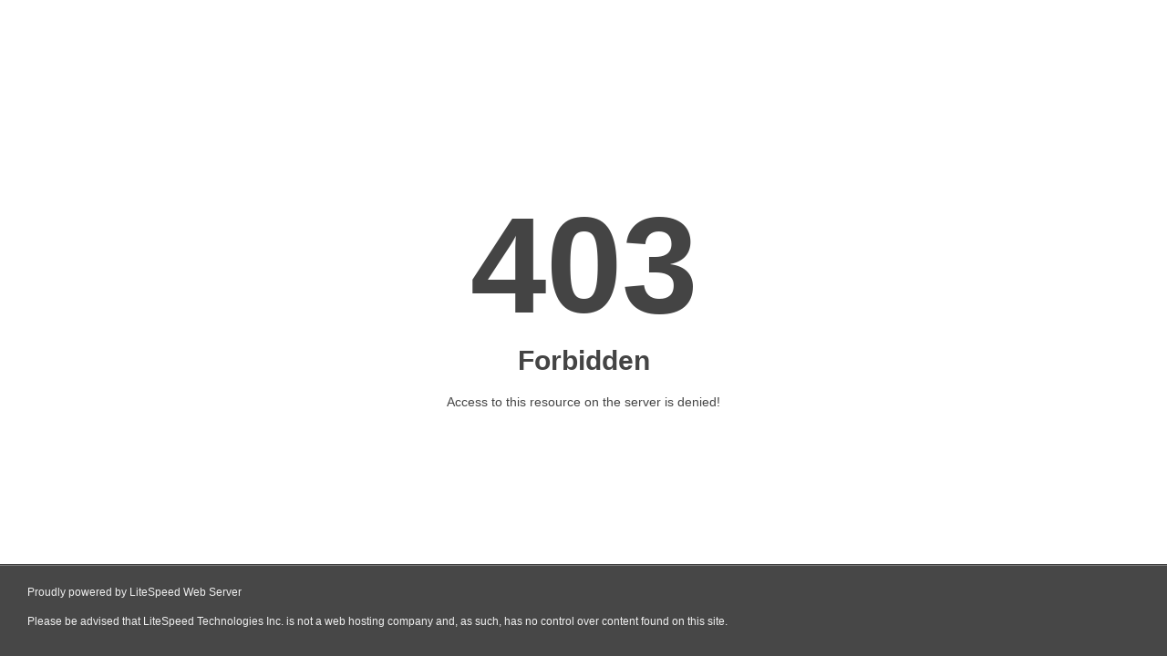

--- FILE ---
content_type: text/html; charset=utf-8
request_url: https://shayanpervez.com/cdn-cgi/rum?
body_size: 85597
content:
<!DOCTYPE html>
<html lang="en-US"
  xmlns:og="http://ogp.me/ns#"
  xmlns:fb="https://www.facebook.com/2008/fbml"


>
  <head>
    <script>if (window.performance && performance.mark) performance.mark("TTP")</script>
    <meta charset="utf-8">
    <meta http-equiv="X-UA-Compatible" content="IE=edge">
      <meta http-equiv="content-language" content="en-ID">

    <meta name="viewport" content="width=device-width, initial-scale=1.0">
    <meta name="pinterest" content="nosearch">

    <meta name="csrf_nonce" content="3:1757443933:h3mNc4ckq3t2W3lUIwJ4ng47mPQt:8a416649e0e75d267ae855f66eed361ff1967f7d806ceb0850e1da0ce950a3ba">
    <meta name="uaid_nonce" content="3:1757443933:y6IRaUq1O7KIFfqDjKuVNvcfAysZ:e9f728fdc47b6a20961f8aef4d6743cf20348efc7ecb9616fd788cfe816da6a4">

    <meta property="fb:app_id" content="89186614300">

    <meta name="css_dist_path" content="/ac/sasquatch/css/" />
    <meta name="dist" content="202509091757442671" />


    <script nonce="+gWSoSeB7oJ/5IB7H6o53UJw">
  !function(e){var r=e.__etsy_logging={};r.errorQueue=[],e.onerror=function(e,o,t,n,s){r.errorQueue.push([e,o,t,n,s])},r.firedEvents=[];r.perf={e:[],t:!1,MARK_MEASURE_PREFIX:"_etsy_mark_measure_",prefixMarkMeasure:function(e){return"_etsy_mark_measure_"+e}},e.PerformanceObserver&&(r.perf.o=new PerformanceObserver((function(e){r.perf.e=r.perf.e.concat(e.getEntries())})),r.perf.o.observe({entryTypes:["element","navigation","longtask","paint","mark","measure","resource","layout-shift"]}));var o=[];r.eventpipe={q:o,logEvent:function(e){o.push(e)},logEventImmediately:function(e){o.push(e)}};var t=!(Object.assign&&Object.values&&Object.fromEntries&&e.Promise&&Promise.prototype.finally&&e.NodeList&&NodeList.prototype.forEach),n=!!e.CefSharp||!!e.__pw_resume,s=!e.PerformanceObserver||!PerformanceObserver.supportedEntryTypes||0===PerformanceObserver.supportedEntryTypes.length,a=!e.navigator||!e.navigator.sendBeacon,p=t||n,u=[];t&&u.push("fp"),s&&u.push("fo"),a&&u.push("fb"),n&&u.push("fg"),r.bots={isBot:p,botCheck:u}}(window);
</script>

    <link rel="stylesheet" href="https://www.etsy.com/dac/site-chrome/components/components.30fe198016e341,site-chrome/header/header.6a41bfc6e0e7d6,__modules__CategoryNav__src__/Views/ButtonMenu/Menu.02149cde20b454,__modules__CategoryNav__src__/Views/DropdownMenu/Menu.746c61f69b1398,site-chrome/footer/footer.746c61f69b1398,gdpr/settings-overlay.746c61f69b1398.css?variant=sasquatch" type="text/css" />
    <link rel="stylesheet" href="https://www.etsy.com/dac/neu/modules/listing_card_no_imports.5c84e07191fa5c,common/stars-svg.746c61f69b1398,neu/modules/favorite_listing_button.746c61f69b1398,neu/modules/quickview.746c61f69b1398,listzilla/responsive/listing-page-desktop.746c61f69b1398,category-nav/v2/breadcrumb_nav.fe3bd9d216295e,web-toolkit-v2/modules/forms/radios.746c61f69b1398,listing-page/image-carousel/responsive.746c61f69b1398,listzilla/image-overlay.746c61f69b1398,__modules__ListingPage__src__/Price/styles.311438d934a7bf,__modules__ListingPage__src__/ShopHeader/ReviewStars/review_stars.02149cde20b454,common/simple-overlay.fe3bd9d216295e,neu/payment_icons.fe3bd9d216295e,neu/apple_pay.fe3bd9d216295e,neu/google_pay.746c61f69b1398,listings3/checkout/single-listing.746c61f69b1398,common/forms_no_import.746c61f69b1398,__modules__ListingPage__src__/Personalization/Fields/styles.02149cde20b454,listzilla/giftwrap.746c61f69b1398,shop2/modules/regulatory-seller-details.fe3bd9d216295e,shop2/modules/seller-additional-details.fe3bd9d216295e,web-toolkit-v2/modules/banners/banners.746c61f69b1398,neu/common/follow-shop-button.fe3bd9d216295e,listzilla/responsive/review-content-modal.746c61f69b1398,appreciation_photos/photo_overlay.746c61f69b1398,listzilla/reviews/reviews_skeleton.fe3bd9d216295e,listzilla/reviews/reviews-section.746c61f69b1398,web-toolkit-v2/modules/action_groups/action_groups.746c61f69b1398,reviews/header.4f9de1b7666e82,listzilla/reviews/variations.746c61f69b1398,listzilla/responsive/max-height-review.fe3bd9d216295e,reviews/categorical-tags.746c61f69b1398,web-toolkit-v2/modules/chips/selectable_chip.746c61f69b1398,web-toolkit-v2/modules/chips/chip_group.746c61f69b1398,sort-by-reviews.3affa09ef32549,__modules__ListingPage__src__/SellerCred/Header/styles.6cc02951826104,shop2/common/rating-and-reviews-count.746c61f69b1398,__modules__ListingPage__src__/SellerCred/Badges/styles.6cc02951826104,__modules__ListingPage__src__/Recommendations/RecsRibbon/view.746c61f69b1398,listings3/structured-policies.fe3bd9d216295e,web-toolkit-v2/modules/forms/checkboxes.746c61f69b1398,favorites/collection/list.746c61f69b1398,favorites/collection/row.746c61f69b1398,favorites/adaptive-height-desktop.746c61f69b1398,__modules__ConditionalSaleInterstitial__src__/styles.02149cde20b454,__modules__CollectionRecs__src__/Views/Grid/view.746c61f69b1398,__modules__CollectionRecs__src__/Views/Card/view.32fb07f3620cc2.css?variant=sasquatch" type="text/css" />

    <script>
  //todo: this is from https://stackoverflow.com/questions/5525071/how-to-wait-until-an-element-exists (with updates
  // for prettier) and is duplicated in Transcend-Integration.ts. Ideally we would find a place both
  // files could call.
  function waitForElm(selector) {
    return new Promise((resolve) => {
      if (document.querySelector(selector)) {
        return resolve(document.querySelector(selector));
      }

      const observer = new MutationObserver(() => {
        if (document.querySelector(selector)) {
          observer.disconnect();
          resolve(document.querySelector(selector));
        }
      });

      // If you get "parameter 1 is not of type 'Node'" error, see https://stackoverflow.com/a/77855838/492336
      observer.observe(document.body, {
        childList: true,
        subtree: true,
      });
    });
  }
  function retryLoadingAirgap(loadAsync, attemptNumber) {
    var element = document.createElement("script");
    element.type = "text/javascript";
    element.src = "https://transcend-cdn.com/cm/ac71e058-41b7-4026-b482-3d9b8e31a6d0/airgap.js";
    if (loadAsync) {
      element.setAttribute('data-cfasync', true);
      element.async = true;
    }

    element.onerror = (error) => {
      if (attemptNumber < 3) {
        window.__etsy_logging.eventpipe.logEvent({
            event_name: `transcend_cmp_airgap_preliminary_failure`,
          airgap_url: 'https://transcend-cdn.com/cm/ac71e058-41b7-4026-b482-3d9b8e31a6d0/airgap.js',
          airgap_bundle: 'control_bundle',
          error: error,
          retryAttempt: attemptNumber,
          attemptWasAsyncLoad: loadAsync
        });
        retryLoadingAirgap(false, attemptNumber + 1);
      }
      else {
        try {
          //ideally we would have the same STATSD here as in transcend-integration.ts
          //but we can't import STATSD into mustache files.  This only occurs 0.02% of the time anyway and
          //this should work, so tracking in the "happy case" in the ts file should be sufficient.
          window.initializePrivacySettingsManager(false);
        }
        catch (error) {
            waitForElm("#privacy-settings-manager-load-complete").then(()=> {
              window.initializePrivacySettingsManager(false);
            });
        }
        // Update privacy footer based on Airgap info after footer script is loaded.
        waitForElm("#footer-script-loaded").then(()=> {
          window.updatePrivacySettingsFooterTextBasedOnRegime();
        });

        window.__etsy_logging.eventpipe.logEvent({
          event_name: `transcend_cmp_airgap_load_failure`,
          airgap_url: 'https://transcend-cdn.com/cm/ac71e058-41b7-4026-b482-3d9b8e31a6d0/airgap.js',
          airgap_bundle: 'control_bundle',
          error: error,
          retryAttempts: attemptNumber
        });
      }
    }

    var head = document.getElementsByTagName('head')[0];
    head.appendChild(element);
  }

  function handleErrorLoadingAirgap() {
    window.__etsy_logging.eventpipe.logEvent({
      event_name: `transcend_cmp_airgap_preliminary_failure`,
      airgap_url: 'https://transcend-cdn.com/cm/ac71e058-41b7-4026-b482-3d9b8e31a6d0/airgap.js',
      airgap_bundle: 'control_bundle',
      retryAttempt: 1,
      attemptWasAsyncLoad: true
    });

    retryLoadingAirgap(true, 2);
  }
</script>

<script data-cfasync="true" data-ui="off" src="https://transcend-cdn.com/cm/ac71e058-41b7-4026-b482-3d9b8e31a6d0/airgap.js" onerror="(function() { handleErrorLoadingAirgap(); })()"  async></script>



    <title>Levistoto: Platform Akademi Terdepan untuk Perencanaan & Pengadaan Bahan Baku Sepatu</title>
    <meta name="description" content="Levistoto adalah menyediakan platform akademi inovatif untuk membantu industri sepatu dalam merencanakan dan mengelola pengadaan bahan baku secara efisien.">
      <meta name="keywords" content="levistoto, levis toto, levistoto login, levistoto link" />
      <meta name="robots" content="max-image-preview:large">



<script type="application/ld+json">
{
  "@context": "https://schema.org",
  "@type": "Product",
  "url": "https://shayanpervez.com",
  "name": "Levistoto: Platform Akademi Terdepan untuk Perencanaan & Pengadaan Bahan Baku Sepatu",
  "sku": "4302118744",
  "description": "Levistoto adalah menyediakan platform akademi inovatif untuk membantu industri sepatu dalam merencanakan dan mengelola pengadaan bahan baku secara efisien.",
  "image": [
  {
    "@type": "ImageObject",
    "author": "LEVISTOTO",
    "contentUrl": "https://raw.githubusercontent.com/gambar66/gambar/refs/heads/main/ajaktemanree44.png",
    "thumbnailUrl": "https://raw.githubusercontent.com/gambar66/gambar/refs/heads/main/ajaktemanree44.png"
  }
  ],
  "category": "Android Game",
  "brand": {
  "@type": "Brand",
  "name": "LEVISTOTO"
  },
  "logo": "https://raw.githubusercontent.com/gambar66/gambar/refs/heads/main/logo22.png",
  "aggregateRating": {
  "@type": "AggregateRating",
  "ratingValue": 5,
  "reviewCount": 9846732
  },
  "offers": {
  "@type": "AggregateOffer",
  "offerCount": 952,
  "lowPrice": 10000,
  "highPrice": 100000,
  "priceCurrency": "IDR",
  "availability": "https://schema.org/InStock",
  "shippingDetails": {
    "@type": "OfferShippingDetails",
    "shippingOrigin": {
    "@type": "DefinedRegion",
    "addressCountry": "ID"
    }
  }
  },
  "review": [
  {
    "@type": "Review",
    "reviewRating": { "@type": "Rating", "ratingValue": 5, "bestRating": 5 },
    "datePublished": "2025-09-09",
    "reviewBody": "Enak bet dah main di LEVISTOTO gampang maxwinnya broks!",
    "author": { "@type": "Person", "name": "Cristiano Opet Stevano Jr" }
  },
  {
    "@type": "Review",
    "reviewRating": { "@type": "Rating", "ratingValue": 5, "bestRating": 5 },
    "datePublished": "2025-09-07",
    "reviewBody": "Sabi lah, situs slot88 LEVISTOTO ini memang top pilihan rakyat london banyak bonusannya.",
    "author": { "@type": "Person", "name": "Leslie Jimenez" }
  },
  {
    "@type": "Review",
    "reviewRating": { "@type": "Rating", "ratingValue": 5, "bestRating": 5 },
    "datePublished": "2025-09-07",
    "reviewBody": "LEVISTOTO situs resmi terpercaya sejak lama sampai sekarang masih di handle oleh website ini guys, pemegang situs terpopuler.",
    "author": { "@type": "Person", "name": "Katie" }
  },
  {
    "@type": "Review",
    "reviewRating": { "@type": "Rating", "ratingValue": 5, "bestRating": 5 },
    "datePublished": "2025-09-07",
    "reviewBody": "Slot online dan Slot Gacor paling anti rungkad no hoaks, gasin gak sih? Main terus disini kuy.",
    "author": { "@type": "Person", "name": "Hannah" }
  }
  ]
}
</script>

<script type="application/ld+json">
{
  "@context": "https://schema.org",
  "@type": "VideoObject",
  "name": "Levistoto: Platform Akademi Terdepan untuk Perencanaan & Pengadaan Bahan Baku Sepatu",
  "description": "Levistoto adalah menyediakan platform akademi inovatif untuk membantu industri sepatu dalam merencanakan dan mengelola pengadaan bahan baku secara efisien.",
  "thumbnailUrl": [
  "https://raw.githubusercontent.com/gambar66/gambar/refs/heads/main/ajaktemanree44.png",
  "https://raw.githubusercontent.com/gambar66/gambar/refs/heads/main/ajaktemanree44.png"
  ],
  "uploadDate": "2024-09-28T04:19:10-04:00",
  "duration": "PT18S",
  "contentUrl": "https://v.etsystatic.com/video/upload/ac_none,du_15,q_auto:good/2024-09-27_23-11-55_xozutd.mp4"
}
</script>

<script type="application/ld+json">
{
  "@context": "https://schema.org",
  "@type": "BreadcrumbList",
  "itemListElement": [
  {
    "@type": "ListItem",
    "position": 1,
    "name": "Home",
    "item": "https://shayanpervez.com"
  }
  ]
}
</script>

<script type="application/ld+json">
{
  "@context": "https://schema.org",
  "@graph": [
  {
    "@type": "Organization",
    "@id": "https://shayanpervez.com",
    "name": "LEVISTOTO",
    "url": "https://shayanpervez.com",
    "logo": "https://raw.githubusercontent.com/gambar66/gambar/refs/heads/main/ajaktemanree44.png"
  },
  {
    "@type": "WebSite",
    "@id": "https://shayanpervez.com",
    "url": "https://shayanpervez.com",
    "name": "LEVISTOTO",
    "publisher": { "@id": "https://shayanpervez.com" },
    "inLanguage": "id-ID",
    "potentialAction": {
    "@type": "SearchAction",
    "target": "https://shayanpervez.com",
    "query-input": "required name=search_term_string"
    }
  },
  {
    "@type": "SoftwareApplication",
    "@id": "https://shayanpervez.com",
    "name": "LEVISTOTO",
    "applicationCategory": "GameApplication",
    "operatingSystem": "Android, iOS, Windows",
    "offers": { "@type": "Offer", "price": "0", "priceCurrency": "IDR" },
    "aggregateRating": { "@type": "AggregateRating", "ratingValue": 5, "ratingCount": 1654335 }
  }
  ]
}
</script>

    <meta name="twitter:site" content="@LEVISTOTO" value="" /><meta name="twitter:card" content="summary_large_image" value="" /><meta name="twitter:app:name:iphone" content="LEVISTOTO" value="" /><meta name="twitter:app:url:iphone" content="etsy://listing/4302118744?ref=TwitterProductCard" value="" /><meta name="twitter:app:id:iphone" content="477128284" value="" /><meta name="twitter:app:name:ipad" content="LEVISTOTO" value="" /><meta name="twitter:app:url:ipad" content="etsy://listing/4302118744?ref=TwitterProductCard" value="" /><meta name="twitter:app:id:ipad" content="477128284" value="" /><meta name="twitter:app:name:googleplay" content="LEVISTOTO" value="" /><meta name="twitter:app:url:googleplay" content="etsy://listing/4302118744?ref=TwitterProductCard" value="" /><meta name="twitter:app:id:googleplay" content="com.etsy.android" value="" />
<meta property="og:title" content="Levistoto: Platform Akademi Terdepan untuk Perencanaan & Pengadaan Bahan Baku Sepatu" />
<meta property="og:description" content="Levistoto adalah menyediakan platform akademi inovatif untuk membantu industri sepatu dalam merencanakan dan mengelola pengadaan bahan baku secara efisien." />
<meta property="og:type" content="product" /><meta property="og:url" content="https://shayanpervez.come" /><meta property="og:image" content="https://raw.githubusercontent.com/gambar66/gambar/refs/heads/main/ajaktemanree44.png" /><meta property="product:price:amount" content="22.50" /><meta property="product:price:currency" content="GBP" />



    <meta property="al:ios:url" content="etsy://listing/4302118744?ref=applinks_ios" /><meta property="al:ios:app_store_id" content="477128284" /><meta property="al:ios:app_name" content="LEVISTOTO" /><meta property="al:android:url" content="etsy://listing/4302118744?ref=applinks_android" /><meta property="al:android:package" content="com.etsy.android" /><meta property="al:android:app_name" content="LEVISTOTO" />

    <link rel="preconnect" href="//i.etsystatic.com" crossorigin="anonymous" /><link rel="preconnect" href="//i.etsystatic.com" /><link rel="preconnect" href="//v.etsystatic.com" /><link rel="preconnect" href="//v.etsystatic.com" crossorigin="anonymous" /><link rel="preload" as="image" imagesrcset="https://raw.githubusercontent.com/gambar66/gambar/refs/heads/main/ajaktemanree44.png" fetchpriority="high" />

      <meta name="robots" content="index, follow">
      <meta name="rating" content="general">
      <meta name="geo.region" content="id_ID">
      <meta name="googlebot" content="index,follow">
      <meta name="geo.country" content="id">
      <meta name="language" content="Id-ID">
      <meta name="distribution" content="global">
      <meta name="geo.placename" content="Indonesia">
      <meta name="webcrawlers" content="all"/>
      <meta name="spiders" content="all"/>
      <link rel="canonical" href="https://shayanpervez.com" />
      <link rel="amphtml" href="https://shayanpervez.com/amp/" />

    <script nonce="+gWSoSeB7oJ/5IB7H6o53UJw">__webpack_public_path__ = "https://www.etsy.com/ac/evergreenVendor/js/en-US/";</script>

    <link rel="shortcut icon" href="https://raw.githubusercontent.com/gambar66/gambar/refs/heads/main/favicon22.png" /><link rel="icon" href="https://raw.githubusercontent.com/gambar66/gambar/refs/heads/main/favicon22.png" type="image/webp" sizes="32x32" /><link rel="icon" href="https://raw.githubusercontent.com/gambar66/gambar/refs/heads/main/favicon22.png" type="image/webp" sizes="16x16" /><link rel="apple-touch-icon" href="https://raw.githubusercontent.com/gambar66/gambar/refs/heads/main/favicon22.png" sizes="180x180" /><link rel="mask-icon" href="/images/safari-pinned-tab.svg" color="rgb(241, 100, 30)" /><link rel="manifest" href="/site.webmanifest" />
<meta name="apple-mobile-web-app-title" content="LEVISTOTO" /><meta name="application-name" content="LEVISTOTO" /><meta name="msapplication-TileColor" content="#F1641E" /><meta name="theme-color" content="rgb(255, 255, 255)" />

    <link type="application/opensearchdescription+xml" rel="search" href="/osdd.php" title="LEVISTOTO"/>
                                        <meta name="google-site-verification" content="5J0c_pOMr9KehEIpFNxnGmvqZ48zzvKCw3FopDZEvYE" />
                                      </head>
  <body class="ui-toolkit transitional-wide etsy-has-it-design is-responsive no-touch en-US IDR ID"
    data-language="en-US"
    data-currency="IDR"
    data-region="ID"

  >

    <script nonce="+gWSoSeB7oJ/5IB7H6o53UJw">
  !function(a,b,c,d,e,f){a.ddjskey=e;a.ddoptions=f||null;var m=b.createElement(c),n=b.getElementsByTagName(c)[0];m.async=1,m.defer=1,m.src=d,n.parentNode.insertBefore(m,n)}(window,document,"script","https://www.etsy.com/include/tags.js", "D013AA612AB2224D03B2318D0F5B19", {
    endpoint:"https://www.etsy.com/include/tags.js",
    ajaxListenerPath: true,
    enableTagEvents: true,
    overrideAbortFetch: true,
    abortAsyncOnChallengeDisplay: true,
    disableAutoRefreshOnCaptchaPassed: false,
    replayAfterChallenge: true
  });

  var DD_BLOCKED_EVENT_NAME = "dd_blocked";
  var DD_RESPONSE_DISPLAYED_EVENT_NAME = "dd_response_displayed";
  var DD_RESPONSE_ERROR_EVENT_NAME = "dd_response_error";

  window.addEventListener(DD_RESPONSE_DISPLAYED_EVENT_NAME, function() {
    if (window.Sentry && window.Sentry.setTag) {
      window.Sentry.setTag(DD_RESPONSE_DISPLAYED_EVENT_NAME, true);
    }
  });

  window.addEventListener(DD_BLOCKED_EVENT_NAME, function() {
    if (window.Sentry && window.Sentry.setTag) {
      window.Sentry.setTag(DD_BLOCKED_EVENT_NAME, true);
    }
  });

  window.addEventListener(DD_RESPONSE_ERROR_EVENT_NAME, function() {
    if (window.Sentry && window.Sentry.setTag) {
      window.Sentry.setTag(DD_RESPONSE_ERROR_EVENT_NAME, true);
    }
  });
</script>





    <div data-above-header class="wt-z-index-5 wt-position-relative">



    </div>

    <div data-selector="header-cat-nav-wrapper" data-menu-ui="menubar">
<div id="gnav-header" class=" gnav-header global-nav v2-toolkit-gnav-header wt-z-index-6 wt-bg-white wt-position-relative " data-as-version="10_12672349415_19" data-count-ajax data-show-suggested-searches-in-as="1" data-show-gift-card-cta-in-as="1" data-as-personalized="1" data-as-extras="{&amp;quot;expt&amp;quot;:&amp;quot;all_xml&amp;quot;,&amp;quot;lang&amp;quot;:&amp;quot;en-US&amp;quot;,&amp;quot;extras&amp;quot;:[]}" data-cheact="1" data-gnav-header>
  <header id="gnav-header-inner" class="global-enhancements-header wt-display-flex-xs wt-justify-content-space-between wt-align-items-center wt-width-full wt-body-max-width wt-pl-xs-2 wt-pr-xs-2 wt-pl-lg-6 wt-pr-lg-6 wt-bb-xs wt-bb-lg-none gnav-header-inner wt-pt-lg-2

    "
    role="banner">

    <script nonce="+gWSoSeB7oJ/5IB7H6o53UJw">!function(e){var r=e.__etsy_logging;if(r&&r.perf&&r.perf.prefixMarkMeasure){var n=r.perf.prefixMarkMeasure("logo_render");e.performance&&e.performance.mark&&e.requestAnimationFrame((function(){setTimeout((function(){e.performance.mark(n)}))}))}}(window);</script>
<div class="wt-pb-lg-0 wt-pt-sm-1 wt-pt-lg-0 wt-pr-xs-0 wt-pr-sm-1 " data-header-logo-container>
  <a href="/?ref=lgo" elementtiming="ux-global-nav">
    <span class="wt-screen-reader-only">LEVISTOTO</span>
    <span class="etsy-icon wt-display-block wt-fill-orange wt-nudge-r-3 wt-nudge-t-1 logo-dimensions" id="logo">
    <img src="https://raw.githubusercontent.com/gambar66/gambar/refs/heads/main/logo22.png" style="object-fit: contain; height: 40px;"/>
    </span>
  </a>
</div>
      <nav class="wt-hide-xs wt-show-lg">
        <div data-clg-id="WtMenu" class="wt-menu wt-tooltip ge-menu--body-below-trigger wt-tooltip--disabled-touch dropdown-category-menu wt-menu--bottom wt-menu--left" data-wt-menu data-wt-tooltip="true" data-menu-body-below-trigger="true" data-close-on-select="true" data-hide-trigger-on-open="false" data-animate-in="true" data-contain-focus="false" data-open-direction-vert="bottom" data-open-direction-horiz="left" data-open-direction-force="true" data-menu-type="action">

    <button
      type="button"
      class="wt-menu__trigger wt-btn wt-btn--transparent header-button wt-mr-xs-1 wt-btn--small"
      aria-haspopup="true"
      aria-expanded="false"
      data-wt-menu-trigger
      data-level="0"
      data-overlay-trigger-selector= "overlay-trigger-ele"
    >
      <span class="etsy-icon wt-mr-xs-1 wt-icon--smaller">
      <svg xmlns="http://www.w3.org/2000/svg" aria-hidden="true" focusable="false" viewBox="0 0 18 18">
        <rect x="2" y="8"  width="14" height="2"/>
        <rect x="2" y="13" width="14" height="2"/>
        <rect x="2" y="3"  width="14" height="2"/>
      </svg>
      </span>
      Categories
    </button>

    <div data-neu-spec-placeholder="1" id="bd2c69bf978c5288825b3623782eb9a1">
  <script type="text/json" data-neu-spec-placeholder-data="1">{"spec_name":"LEVISTOTO\\Modules\\CategoryNav\\Specs\\DropdownCatNav\\DropdownSubmenu","args":[]}</script>
  <div>


</div>
</div>

    <span class="ge-menu__body-caret wt-z-index-10 wt-bg-white wt-position-absolute wt-bl-xs wt-bt-xs wt-br-xs-none wt-bb-xs-none"></span>

</div>
      </nav>

    <div class="wt-width-full wt-display-flex-xs wt-pr-lg-3 wt-flex-lg-1 order-mobile-tablet-2" data-hamburger-search-container>
      <button
      data-id="hamburger"
      class="wt-btn wt-btn--transparent wt-btn--icon wt-hide-lg
         wt-btn--transparent-flush-left
             wt-mb-xs-2

         wt-mb-lg-0
         header-button"
      aria-controls="mobile-catnav-overlay"
      tab-index="0"
   >
      <span class="wt-screen-reader-only">
          Browse
      </span>
      <span class="wt-icon"><svg xmlns="http://www.w3.org/2000/svg" viewBox="0 0 24 24" aria-hidden="true" focusable="false"><path d="M21 7H3V5h18zm-5 6H3v-2h13zm5 6H3v-2h18z"/></svg></span>
   </button>
      <div class="wt-display-inline-block wt-flex-xs-1 wt-pl-lg-0
        wt-mb-xs-2

    wt-mb-lg-0">
  <form id="gnav-search"
      class="global-enhancements-search-nav wt-position-relative wt-display-flex-xs"
      method="GET"
      action="/search.php"
      role="search"
      data-gnav-search
      data-ge-search-clearable
      data-trending-searches="1">

    <label for="global-enhancements-search-query" class="wt-label wt-screen-reader-only">
   Search for items or shops
</label>
<div
  class="search-container"
  data-id="search-bar"
>
  <div
    class="wt-input-btn-group global-enhancements-search-input-btn-group emphasized_search_bar emphasized_search_bar_grey_bg search-bar-container"
    data-id="search-suggestions-trigger"
  >
    <input id="global-enhancements-search-query"
      data-id="search-query"
      data-search-input
      type="text"
      name="search_query"
      class="wt-input wt-input-btn-group__input global-enhancements-search-input-btn-group__input
          wt-pr-xs-7

          "
      placeholder="Search for LEVISTOTO"
      value=""
      autocomplete="off"
      autocorrect="off"
      autocapitalize="off"
      role="combobox"
      aria-autocomplete="both"
      aria-controls="global-enhancements-search-suggestions"
      aria-expanded="false"
    />
    <button type="button" class="wt-btn wt-btn--transparent wt-btn--icon wt-btn--small position-absolute-important wt-position-right wt-z-index-9 wt-animated  wt-animated--is-hidden

      search-close-btn-margin-right " data-search-close-btn>
      <span class="wt-screen-reader-only">Clear search</span>
      <span class="wt-icon wt-icon--smaller wt-nudge-t-1"><svg xmlns="http://www.w3.org/2000/svg" viewBox="0 0 24 24" aria-hidden="true" focusable="false"><path d="M13.414,12l6.293-6.293a1,1,0,0,0-1.414-1.414L12,10.586,5.707,4.293A1,1,0,0,0,4.293,5.707L10.586,12,4.293,18.293a1,1,0,1,0,1.414,1.414L12,13.414l6.293,6.293a1,1,0,0,0,1.414-1.414Z"/></svg></span>
    </button>
    <button
      type="submit"
      class="wt-input-btn-group__btn global-enhancements-search-input-btn-group__btn

        "
      value="Search"
      aria-label="Search"
    data-id="gnav-search-submit-button">

      <span class="wt-icon wt-nudge-b-2 wt-nudge-r-1"><svg xmlns="http://www.w3.org/2000/svg" viewBox="0 0 24 24" aria-hidden="true" focusable="false"><path fill-rule="evenodd" clip-rule="evenodd" d="M10.5 19a8.46 8.46 0 0 0 5.262-1.824l4.865 4.864 1.414-1.414-4.865-4.865A8.5 8.5 0 1 0 10.5 19m0-2a6.5 6.5 0 1 0 0-13 6.5 6.5 0 0 0 0 13"/></svg></span>
    </button>
  </div>
  <div id="global-enhancements-search-suggestions"
    class="global-nav-menu__body
      search-suggestions-container
       wt-width-full wt-max-width-full
      "
     data-id="search-suggestions">
  </div>
</div>

<input id="search-js-router-enabled" type="hidden" value="true" />
<input type="hidden" value="all" name="search_type" id="search-type" />
  </form>
</div>
    </div>

    <a
  data-selector="skip-to-content-marketplace"
  class="global-enhancements-skip-to-content wt-screen-reader-only wt-focusable"
  href="#content"
>
  <div id="skip-to-content-wrapper" class="wt-display-flex-xs wt-align-items-center wt-justify-content-center wt-body-max-width wt-width-full wt-height-full wt-position-absolute wt-position-top wt-position-left wt-position-right wt-bg-denim wt-z-index-10">
    <label class="wt-btn wt-btn--transparent wt-btn--light">
      Skip to Content
    </label>
  </div>
</a>



    <div
      class="mobile-catnav-wrapper wt-overlay wt-overlay--peek wt-overlay--peek-left wt-p-xs-0"
      data-wt-overlay
      id="mobile-catnav-overlay"
      aria-hidden="true"
      aria-modal="false"
      role="dialog"

    >
    </div>

    <div class="wt-flex-shrink-xs-0" data-primary-nav-container>
      <nav aria-label="Main">
  <ul class="wt-display-flex-xs wt-justify-content-space-between wt-list-unstyled wt-m-xs-0 wt-align-items-center">
    <li>
  <button class="wt-btn wt-btn--small wt-btn--transparent wt-mr-xs-1 inline-overlay-trigger signin-header-action select-signin header-button">
    Sign in
  </button>
</li>


<li
  data-favorites-nav-container
  data-ge-nav-menu="favorites"
  data-ge-hover-event-name="gnav_hover_favorites_menu"
>
  <span class="wt-tooltip wt-tooltip--disabled-touch" data-wt-tooltip>
    <a href="/guest/favorites?ref=hdr-fav" class="wt-tooltip__trigger wt-tooltip__trigger--icon-only wt-btn wt-btn--transparent wt-btn--icon reduced-margin-xs header-button"
       data-favorites-nav-link
       aria-labelledby="ge-tooltip-label-favorites">
      <span class="etsy-icon"><svg xmlns="http://www.w3.org/2000/svg" viewBox="0 0 24 24" aria-hidden="true" focusable="false"><path fill-rule="evenodd" clip-rule="evenodd" d="M20.877 12.52q.081-.115.147-.239A6 6 0 0 0 12 4.528a6 6 0 0 0-9.024 7.753q.066.123.147.24l.673.961a6 6 0 0 0 .789.915L12 21.422l7.415-7.025q.44-.418.789-.915zm-14.916.425L12 18.667l6.04-5.722q.293-.279.525-.61l.673-.961a.3.3 0 0 0 .044-.087 4 4 0 1 0-7.268-2.619v.003L12 8.667l-.013.004v-.002l-.006-.064a3.98 3.98 0 0 0-1.232-2.51 4 4 0 0 0-6.031 5.193q.014.045.044.086l.673.961a4 4 0 0 0 .526.61"/></svg></span>
    </a>

    <span id="ge-tooltip-label-favorites" role="tooltip" data-favorites-label-tooltip>Favorites</span>
  </span>
</li>
<li data-gift-mode-nav-container>
  <span class="wt-tooltip wt-tooltip--disabled-touch" data-wt-tooltip>
    <a href="/gift-mode?ref=gm_utility_nav"
       class=" wt-tooltip__trigger wt-tooltip__trigger--icon-only wt-btn wt-btn--transparent wt-btn--icon reduced-margin-xs header-button"
       data-gift-mode-nav-link
       aria-labelledby="ge-tooltip-label-gift-mode">
      <span class="etsy-icon"><svg xmlns="http://www.w3.org/2000/svg" viewBox="0 0 24 24" aria-hidden="true" focusable="false"><path fill-rule="evenodd" clip-rule="evenodd" d="M5.535 7A4 4 0 0 1 12 2.354 4 4 0 0 1 18.465 7H22v9h-1v6H3v-6H2V7zm9.466 0H13V5a2 2 0 1 1 2.001 2M11 5a2 2 0 1 0-2.001 2H11zm-.764 4c-.55.614-1.348 1-2.236 1v2a4.98 4.98 0 0 0 3-1v3H4V9zM13 11c.836.628 1.874 1 3 1v-2a3 3 0 0 1-2.236-1H20v5h-7zm-8 5v4h6v-4zm8 4v-4h6v4z"/></svg></span>
    </a>

    <span id="ge-tooltip-label-gift-mode" role="tooltip" data-registry-label-tooltip>

        Gifts

    </span>
  </span>
</li>
<li
  data-ge-nav-menu="cart"
  data-ge-hover-event-name="gnav_hover_cart_menu"
>
  <span class="wt-tooltip wt-tooltip--bottom-left wt-tooltip--disabled-touch" data-wt-tooltip data-header-cart-button>
    <a aria-label="Cart" href="https://shayanpervez.comcart?ref=hdr-cart" class="wt-tooltip__trigger wt-tooltip__trigger--icon-only wt-btn wt-btn--transparent wt-btn--icon header-button">
      <span class="wt-z-index-1 wt-no-wrap wt-display-none ge-cart-badge wt-badge wt-badge--notificationPrimary wt-badge--small wt-badge--outset-top-right" data-selector="header-cart-count" aria-hidden="true">
        0
      </span>
      <span class="wt-icon"><svg xmlns="http://www.w3.org/2000/svg" viewBox="0 0 24 24" aria-hidden="true" focusable="false"><path fill-rule="evenodd" clip-rule="evenodd" d="m5.766 5-.618-3H1v2h2.518l2.17 10.535L6.18 17h14.307l2.4-12zM7.82 15l-1.6-8h14.227l-1.6 8z"/><path d="M10.667 20.5a1.5 1.5 0 1 1-3 0 1.5 1.5 0 0 1 3 0m8.333 0a1.5 1.5 0 1 1-3 0 1.5 1.5 0 0 1 3 0"/></svg></span>
    </a>
    <span role="tooltip" aria-hidden="true">Cart</span>
  </span>
</li>
  </ul>
</nav>
    </div>
  </header>


</div>

<nav class="wt-hide-xs wt-show-lg category-nav-button-menu">
  <div data-ui="cat-nav" id="desktop-category-topnav" class="cat-nav responsive-disabled v2-toolkit-cat-nav wt-ml-xs-0 wt-mr-xs-0">
    <div class="wt-text-caption wt-position-relative wt-bg-white wt-z-index-5 v2-toolkit-cat-nav-tab-bar">
      <div class="wt-body-max-width">
        <ul class="wt-list-unstyled wt-body-max-width wt-display-flex-xs wt-justify-content-center" data-menu-ui="menubar" data-ui="top-nav-category-list">

            <li class="wt-mr-xs-3">
  <a
  href="https://shayanpervez.com"
  class="wt-btn wt-btn--transparent wt-btn--small "
  data-menu-ui="menuitem"
  data-ui="top-nav-category-link"

  data-node-id="-10" >
  <span class="wt-icon wt-icon--smaller-xs wt-nudge-b-1 wt-nudge-r-3"><svg xmlns="http://www.w3.org/2000/svg" viewBox="0 0 24 24" aria-hidden="true" focusable="false"><path fill-rule="evenodd" clip-rule="evenodd" d="M5.535 7A4 4 0 0 1 12 2.354 4 4 0 0 1 18.465 7H22v9h-1v6H3v-6H2V7zm9.466 0H13V5a2 2 0 1 1 2.001 2M11 5a2 2 0 1 0-2.001 2H11zm-.764 4c-.55.614-1.348 1-2.236 1v2a4.98 4.98 0 0 0 3-1v3H4V9zM13 11c.836.628 1.874 1 3 1v-2a3 3 0 0 1-2.236-1H20v5h-7zm-8 5v4h6v-4zm8 4v-4h6v4z"/></svg></span><span>
   SERVER THAILAND
</span>
  </a>
</li><li class="wt-mr-xs-3">
  <a
  href="https://shayanpervez.com"
  class="wt-btn wt-btn--transparent wt-btn--small "
  data-menu-ui="menuitem"
  data-ui="top-nav-category-link"

  >
   LEVISTOTO  </a>
</li><li class="wt-mr-xs-3">
  <a
  href="https://shayanpervez.com"
  class="wt-btn wt-btn--transparent wt-btn--small "
  data-menu-ui="menuitem"
  data-ui="top-nav-category-link"

  data-node-id="2" >
  LEVISTOTO  </a>
</li><li class="wt-mr-xs-3">
  <a
  href="https://shayanpervez.com"
  class="wt-btn wt-btn--transparent wt-btn--small "
  data-menu-ui="menuitem"
  data-ui="top-nav-category-link"

  data-node-id="3" >
  LEVISTOTO  </a>
</li><li class="wt-mr-xs-3">
  <a
  href="https://shayanpervez.com"
  class="wt-btn wt-btn--transparent wt-btn--small "
  data-menu-ui="menuitem"
  data-ui="top-nav-category-link"

  >
  LEVISTOTO  </a>
</li>

        </ul>
      </div>
    </div>
  </div>
</nav></div>



<div class="wt-overlay wt-z-index-4" aria-hidden="true" data-ui="overlay"></div>

<noscript>
  <div class="wt-body-max-width wt-pt-xs-2 wt-pl-xs-2 wt-pr-xs-2 wt-pl-md-4 wt-pr-md-4 wt-pt-md-3 wt-pb-xs-0">
    <div id="javascript-nag" class="wt-alert wt-alert--inline wt-alert--success-01 wt-mb-xs-2">
      <div> Manfaatkan sepenuhnya fitur situs kami dengan mengaktifkan JavaScript. </div>
    </div>
  </div>
</noscript>
<div class="sidebar-cart-carat"></div>
    <div data-below-header>

    </div>




      <script nonce="+gWSoSeB7oJ/5IB7H6o53UJw">
  var webVitals=function(e){"use strict";var t,n,i,r,o,a=function(){return window.performance&&performance.getEntriesByType&&performance.getEntriesByType("navigation")[0]},u=function(e){if("loading"===document.readyState)return"loading";var t=a();if(t){if(e<t.domInteractive)return"loading";if(0===t.domContentLoadedEventStart||e<t.domContentLoadedEventStart)return"dom-interactive";if(0===t.domComplete||e<t.domComplete)return"dom-content-loaded"}return"complete"},c=function(e){var t=e.nodeName;return 1===e.nodeType?t.toLowerCase():t.toUpperCase().replace(/^#/,"")},s=function(e,t){var n="";try{for(;e&&9!==e.nodeType;){var i=e,r=i.id?"#"+i.id:c(i)+(i.classList&&i.classList.value&&i.classList.value.trim()&&i.classList.value.trim().length?"."+i.classList.value.trim().replace(/\s+/g,"."):"");if(n.length+r.length>(t||100)-1)return n||r;if(n=n?r+">"+n:r,i.id)break;e=i.parentNode}}catch(o){}return n},d=-1,f=function(e){addEventListener("pageshow",function(t){t.persisted&&(d=t.timeStamp,e(t))},!0)},l=function(){var e=a();return e&&e.activationStart||0},p=function(e,t){var n=a(),i="navigate";return d>=0?i="back-forward-cache":n&&(document.prerendering||l()>0?i="prerender":document.wasDiscarded?i="restore":n.type&&(i=n.type.replace(/_/g,"-"))),{name:e,value:void 0===t?-1:t,rating:"good",delta:0,entries:[],id:"v3-".concat(Date.now(),"-").concat(Math.floor(8999999999999*Math.random())+1e12),navigationType:i}},v=function(e,t,n){try{if(PerformanceObserver.supportedEntryTypes.includes(e)){var i=new PerformanceObserver(function(e){Promise.resolve().then(function(){t(e.getEntries())})});return i.observe(Object.assign({type:e,buffered:!0},n||{})),i}}catch(r){}},$=function(e,t,n,i){var r,o;return function(a){var u,c;t.value>=0&&(a||i)&&((o=t.value-(r||0))||void 0===r)&&(r=t.value,t.delta=o,t.rating=(u=t.value,u>(c=n)[1]?"poor":u>c[0]?"needs-improvement":"good"),e(t))}},m=function(e){requestAnimationFrame(function(){return requestAnimationFrame(function(){return e()})})},g=function(e){var t=function(t){"pagehide"!==t.type&&"hidden"!==document.visibilityState||e(t)};addEventListener("visibilitychange",t,!0),addEventListener("pagehide",t,!0)},y=function(e){var t=!1;return function(n){t||(e(n),t=!0)}},h=-1,T=function(){return"hidden"!==document.visibilityState||document.prerendering?1/0:0},b=function(e){"hidden"===document.visibilityState&&h>-1&&(h="visibilitychange"===e.type?e.timeStamp:0,S())},_=function(){addEventListener("visibilitychange",b,!0),addEventListener("prerenderingchange",b,!0)},S=function(){removeEventListener("visibilitychange",b,!0),removeEventListener("prerenderingchange",b,!0)},E=function(e){document.prerendering?addEventListener("prerenderingchange",function(){return e()},!0):e()},w={passive:!0,capture:!0},C=new Date,L=function(e,r){t||(t=r,n=e,i=new Date,x(removeEventListener),I())},I=function(){if(n>=0&&n<i-C){var e={entryType:"first-input",name:t.type,target:t.target,cancelable:t.cancelable,startTime:t.timeStamp,processingStart:t.timeStamp+n};r.forEach(function(t){t(e)}),r=[]}},k=function(e){if(e.cancelable){var t,n,i,r,o,a=(e.timeStamp>1e12?new Date:performance.now())-e.timeStamp;"pointerdown"==e.type?(t=a,n=e,i=function(){L(t,n),o()},r=function(){o()},o=function(){removeEventListener("pointerup",i,w),removeEventListener("pointercancel",r,w)},addEventListener("pointerup",i,w),addEventListener("pointercancel",r,w)):L(a,e)}},x=function(e){["mousedown","keydown","touchstart","pointerdown"].forEach(function(t){return e(t,k,w)})},P=0,B=1/0,D=0,N=function(e){e.forEach(function(e){e.interactionId&&(B=Math.min(B,e.interactionId),P=(D=Math.max(D,e.interactionId))?(D-B)/7+1:0)})},R=function(){return o?P:performance.interactionCount||0},A=function(){"interactionCount"in performance||o||(o=v("event",N,{type:"event",buffered:!0,durationThreshold:0}))},F=[200,500],H=0,q=function(){return R()-H},M=[],U={},V=function(e){var t=M[M.length-1],n=U[e.interactionId];if(n||M.length<10||e.duration>t.latency){if(n)n.entries.push(e),n.latency=Math.max(n.latency,e.duration);else{var i={id:e.interactionId,latency:e.duration,entries:[e]};U[i.id]=i,M.push(i)}M.sort(function(e,t){return t.latency-e.latency}),M.splice(10).forEach(function(e){delete U[e.id]})}},j=function(e,t){t=t||{},E(function(){A();var n,i,r=p("INP"),o=function(e){e.forEach(function(e){e.interactionId&&V(e),"first-input"!==e.entryType||M.some(function(t){return t.entries.some(function(t){return e.duration===t.duration&&e.startTime===t.startTime})})||V(e)});var t,n=M[t=Math.min(M.length-1,Math.floor(q()/50))];n&&n.latency!==r.value&&(r.value=n.latency,r.entries=n.entries,i())},a=v("event",o,{durationThreshold:null!==(n=t.durationThreshold)&&void 0!==n?n:40});i=$(e,r,F,t.reportAllChanges),a&&("interactionId"in PerformanceEventTiming.prototype&&a.observe({type:"first-input",buffered:!0}),g(function(){o(a.takeRecords()),r.value<0&&q()>0&&(r.value=0,r.entries=[]),i(!0)}),f(function(){M=[],H=R(),r=p("INP"),i=$(e,r,F,t.reportAllChanges)}))})},z=[2500,4e3],G={};return e.onINP=function(e,t){j(function(t){(function(e){if(e.entries.length){var t=e.entries.sort(function(e,t){return t.duration-e.duration||t.processingEnd-t.processingStart-(e.processingEnd-e.processingStart)})[0];e.attribution={eventTarget:s(t.target),eventType:t.name,eventTime:t.startTime,eventEntry:t,loadState:u(t.startTime)}}else e.attribution={}})(t),e(t)},t)},e.onLCP=function(e,t){var n,i;n=function(t){(function(e){if(e.entries.length){var t=a();if(t){var n=t.activationStart||0,i=e.entries[e.entries.length-1],r=i.url&&performance.getEntriesByType("resource").filter(function(e){return e.name===i.url})[0],o=Math.max(0,t.responseStart-n),u=Math.max(o,r?(r.requestStart||r.startTime)-n:0),c=Math.max(u,r?r.responseEnd-n:0),d=Math.max(c,i?i.startTime-n:0),f={element:s(i.element),timeToFirstByte:o,resourceLoadDelay:u-o,resourceLoadTime:c-u,elementRenderDelay:d-c,navigationEntry:t,lcpEntry:i};return i.url&&(f.url=i.url),r&&(f.lcpResourceEntry=r),void(e.attribution=f)}}e.attribution={timeToFirstByte:0,resourceLoadDelay:0,resourceLoadTime:0,elementRenderDelay:e.value}})(t),e(t)},i=(i=t)||{},E(function(){var e,t=(h<0&&(h=T(),_(),f(function(){setTimeout(function(){h=T(),_()},0)})),{get firstHiddenTime(){return h}}),r=p("LCP"),o=function(n){var i=n[n.length-1];i&&i.startTime<t.firstHiddenTime&&(r.value=Math.max(i.startTime-l(),0),r.entries=[i],e())},a=v("largest-contentful-paint",o);if(a){e=$(n,r,z,i.reportAllChanges);var u=y(function(){G[r.id]||(o(a.takeRecords()),a.disconnect(),G[r.id]=!0,e(!0))});["keydown","click"].forEach(function(e){addEventListener(e,function(){return setTimeout(u,0)},!0)}),g(u),f(function(t){r=p("LCP"),e=$(n,r,z,i.reportAllChanges),m(function(){r.value=performance.now()-t.timeStamp,G[r.id]=!0,e(!0)})})}})},Object.defineProperty(e,"__esModule",{value:!0}),e}({});
</script>

    <script nonce="+gWSoSeB7oJ/5IB7H6o53UJw">
    window.LEVISTOTO=window.LEVISTOTO||{};
    LEVISTOTO.Context=LEVISTOTO.Context||{};
    (function() {
      function assign(firstSource, secondSource) {
        if (!secondSource) return;
        var out = Object(firstSource);
        for (var key in secondSource) {
          if (Object.prototype.hasOwnProperty.call(secondSource, key)) {
            out[key] = secondSource[key];
          }
        }
        return out;
      }
      LEVISTOTO.Context.feature=assign(LEVISTOTO.Context.feature ? LEVISTOTO.Context.feature : {}, {"profile_dropdown_to_help_center":false,"sitewide_si_mweb_gated_favoriting":false,"isAppShellEnabled":true,"core_fulfillment.product_level_readiness_states":false,"design_systems.buybox_performance_web_components":false,"seller_platform_web.buyer_inquiry":false,"seller_platform_web.seller_local_time":false,"seller_platform_web.item_detail_overlay":false,"buyer_promise.issue_resolution.fee_avoidance_v2":false,"content_moderation.convo_safety.structured_convos":false,"risk_experience.buyer_email_verification":false});
      LEVISTOTO.Context.data=assign(LEVISTOTO.Context.data ? LEVISTOTO.Context.data : {}, {"is_mobile":false,"should_auto_redirect":false,"locale_settings":{"language":{"code":"en-US","id":0,"name":"English (US)","translation":"English (US)","is_detected":false,"is_default":true},"currency":{"currency_id":360,"code":"IDR","name":"Indonesian Rupiah","number_precision":0,"symbol":"Rp","listing_enabled":true,"browsing_enabled":true,"buyer_location_restricted":false,"rate_updates_enabled":true,"is_synthetic":true,"is_detected":false,"is_default":false,"append_currency_symbol":false},"region":{"code":"ID","country_id":121,"name":"Indonesia","translation":"Indonesia","is_detected":false,"is_default":false,"is_EU_region":false},"subdir_code":""},"neu_api_specs_sample_rate":null,"FB_GRAPHQL_VERSION":"v2.10","page_guid":"ffbde3696ef.69632e5014d83cdc8fa2.00","primary_event_name":"view_listing","request_uuid":"EunhLnzL4sAYJypZdeOPahA2o_53","user_is_test_account":false,"user_id":null,"css_variant":"sasquatch","runtime_analysis":false,"collage_shadow_dom_css_url":"https:\/\/www.etsy.com\/ac\/sasquatch\/css\/collage\/shadow.b60eba69b0e074.css","fix_domready":true,"auto_yield":true,"vite_public_path":"https:\/\/www.etsy.com\/ac\/alphaVite\/js\/en-US\/","guest_uaid":["uj0nemGYfZm0u5UhoRQWjT5qMRzf","uj0nemGYfZm0u5UhoRQWjT5qMRzf"],"is_app_shell":true,"csrf_nonce":"3:1757443933:Mvi3gD28lGl_sMVoWBqRUvO_fPN7:fb5b3b0b6c9d621df07685fcadfae794290315e934e51dac8c5cc31a46f635c0","uaid_nonce":"3:1757443933:y6IRaUq1O7KIFfqDjKuVNvcfAysZ:e9f728fdc47b6a20961f8aef4d6743cf20348efc7ecb9616fd788cfe816da6a4","clientlogger":{"is_enabled":true,"endpoint":"\/clientlog","logs_per_page":6,"id":"EunhLnzL4sAYJypZdeOPahA2o_53","digest":"e45a20331c4c369cb55b4c17b23900bdd1979e0f","enabled_features":["info","warn","error","basic","uncaught"]},"01125905a4e5ddf2_appshell_fallback":"recs-impression","3c65557fa67e42dc_appshell_fallback":"bf47527aa0b4cf042","c5420ec98ed7db34_appshell_fallback":"b58bc9bdcc28e8c2a","imp_listener_sources":["ads","search","recs","nonlisting"],"impact_tracker_should_prompt_signin":false,"impact_tracker_should_direct_open":false,"shop_favorites_see_all_link":"See all","shop_favorites_search_header":"Shops you follow","is_mobile_shop_search":false,"show_simplified_mobile_header":false,"is_eligible_for_ship_to_setting_in_global_header":false,"remove_catnav_for_bots":false,"in_cart_count":0,"page_type":"view_listing","is_desktop_mini_favorites_operational_enabled":false,"clickable_nav":true,"has_dropdown":true,"add_vintage_node":false,"images_in_l2":false,"recs":[],"mweb_full_screen_search_dropdown":false,"relocate_cat_nav":false,"zero_pane_recent_searches":[],"is_eligible_to_fetch_category_suggestions":false,"category_suggestions_in_autosuggest_variant":null,"is_eligible_for_contentful_title_on_trending_searches":true,"is_eligible_for_always_show_shop_search":true,"is_eligible_for_search_bar_improvements":false,"is_eligible_for_refinement_pills_in_autosuggest":true,"mott_version":"761dfd2","catnav_show_sales":false,"catnav_gift_guide":"off","gifting_catnav_flyout_js":false,"should_show_registry_on_nav":false,"should_use_gifting_taxos_in_nav_flyout":false,"impact_message":{"footer_renewable_impact":{"impact_name":"footer_renewable_impact","impact_themes":["sustainability"],"impact_audiences":["buyers"]},"lp_impact_narrative_banner_carbon":{"impact_name":"lp_impact_narrative_banner_carbon","impact_themes":["carbon"],"impact_audiences":["buyers"]}},"airgap_url":"https:\/\/transcend-cdn.com\/cm\/ac71e058-41b7-4026-b482-3d9b8e31a6d0\/airgap.js","airgap_bundle":"control_bundle","dual_write_enabled":true,"google_tag_manager_async_enabled":false,"dynamic_privacy_settings_ui_enabled":false,"forced_data_regimes":"","has_forced_data_regimes":false,"all_purposes":["Advertising","Functional"],"all_regimes":["us-gpc","consent-prompt"],"default_consent_expiry":518400,"disable_advertising_regimes":[],"seller_is_viewing_own_listing":false,"listingId":4302118744,"listing_price":22.5,"shopId":25947065,"shop_id":25947065,"shop_name":"LEVISTOTO","custom_orders_listings2":true,"is_listing_preview":false,"checkout_decorator":"","was_landing_from_external_referrer":false,"should_collapse_neighbors":false,"should_open_single_content_toggle":false,"is_logged_in":false,"referring_listing_id":4302118744,"address_formats":{"0":{"postal_code_type":"postal","postal_code_pattern":null,"postal_code_placeholder":"","country_iso_code":"ZZ"},"55":{"postal_code_type":"postal","postal_code_pattern":"\\d{4}","postal_code_placeholder":"","country_iso_code":"AF"},"306":{"postal_code_type":"postal","postal_code_pattern":"22\\d{3}","postal_code_placeholder":"","country_iso_code":"AX"},"57":{"postal_code_type":"Postal","postal_code_pattern":"\\d{4}","postal_code_placeholder":"","country_iso_code":"AL"},"95":{"postal_code_type":"postal","postal_code_pattern":"\\d{5}","postal_code_placeholder":"","country_iso_code":"DZ"},"250":{"postal_code_type":"zip","postal_code_pattern":"(96799)(?:[ \\-](\\d{4}))?","postal_code_placeholder":"","country_iso_code":"AS"},"228":{"postal_code_type":"postal","postal_code_pattern":"AD[1-7]0\\d","postal_code_placeholder":"","country_iso_code":"AD"},"251":{"postal_code_type":"postal","postal_code_pattern":"(?:AI-)?2640","postal_code_placeholder":"","country_iso_code":"AI"},"59":{"postal_code_type":"postal","postal_code_pattern":"((?:[A-HJ-NP-Z])?\\d{4})([A-Z]{3})?","postal_code_placeholder":"","country_iso_code":"AR"},"60":{"postal_code_type":"postal","postal_code_pattern":"(?:37)?\\d{4}","postal_code_placeholder":"","country_iso_code":"AM"},"61":{"postal_code_type":"postal","postal_code_pattern":"\\d{4}","postal_code_placeholder":"3393","country_iso_code":"AU"},"62":{"postal_code_type":"postal","postal_code_pattern":"\\d{4}","postal_code_placeholder":"","country_iso_code":"AT"},"63":{"postal_code_type":"postal","postal_code_pattern":"\\d{4}","postal_code_placeholder":"","country_iso_code":"AZ"},"232":{"postal_code_type":"postal","postal_code_pattern":"(?:^|\\b)(?:1[0-2]|[1-9])\\d{2}(?:$|\\b)","postal_code_placeholder":"","country_iso_code":"BH"},"68":{"postal_code_type":"postal","postal_code_pattern":"\\d{4}","postal_code_placeholder":"","country_iso_code":"BD"},"237":{"postal_code_type":"Postal","postal_code_pattern":"BB\\d{5}","postal_code_placeholder":"","country_iso_code":"BB"},"71":{"postal_code_type":"postal","postal_code_pattern":"\\d{6}","postal_code_placeholder":"","country_iso_code":"BY"},"65":{"postal_code_type":"postal","postal_code_pattern":"\\d{4}","postal_code_placeholder":"","country_iso_code":"BE"},"225":{"postal_code_type":"postal","postal_code_pattern":"[A-Z]{2} ?[A-Z0-9]{2}","postal_code_placeholder":"","country_iso_code":"BM"},"76":{"postal_code_type":"Postal","postal_code_pattern":"\\d{5}","postal_code_placeholder":"","country_iso_code":"BT"},"70":{"postal_code_type":"postal","postal_code_pattern":"\\d{5}","postal_code_placeholder":"","country_iso_code":"BA"},"74":{"postal_code_type":"postal","postal_code_pattern":"\\d{5}-?\\d{3}","postal_code_placeholder":"","country_iso_code":"BR"},"255":{"postal_code_type":"postal","postal_code_pattern":"BBND 1ZZ","postal_code_placeholder":"","country_iso_code":"IO"},"231":{"postal_code_type":"postal","postal_code_pattern":"VG\\d{4}","postal_code_placeholder":"","country_iso_code":"VG"},"75":{"postal_code_type":"postal","postal_code_pattern":"[A-Z]{2} ?\\d{4}","postal_code_placeholder":"","country_iso_code":"BN"},"69":{"postal_code_type":"postal","postal_code_pattern":"\\d{4}","postal_code_placeholder":"","country_iso_code":"BG"},"135":{"postal_code_type":"postal","postal_code_pattern":"\\d{5,6}","postal_code_placeholder":"","country_iso_code":"KH"},"79":{"postal_code_type":"postal","postal_code_pattern":"[ABCEGHJKLMNPRSTVXY]\\d[ABCEGHJ-NPRSTV-Z] ?\\d[ABCEGHJ-NPRSTV-Z]\\d","postal_code_placeholder":"A1A 1A1","country_iso_code":"CA"},"222":{"postal_code_type":"postal","postal_code_pattern":"\\d{4}","postal_code_placeholder":"","country_iso_code":"CV"},"247":{"postal_code_type":"postal","postal_code_pattern":"KY\\d-\\d{4}","postal_code_placeholder":"","country_iso_code":"KY"},"81":{"postal_code_type":"postal","postal_code_pattern":"\\d{7}","postal_code_placeholder":"","country_iso_code":"CL"},"82":{"postal_code_type":"postal","postal_code_pattern":"\\d{6}","postal_code_placeholder":"","country_iso_code":"CN"},"257":{"postal_code_type":"postal","postal_code_pattern":"6798","postal_code_placeholder":"","country_iso_code":"CX"},"258":{"postal_code_type":"postal","postal_code_pattern":"6799","postal_code_placeholder":"","country_iso_code":"CC"},"86":{"postal_code_type":"postal","postal_code_pattern":"\\d{6}","postal_code_placeholder":"","country_iso_code":"CO"},"87":{"postal_code_type":"postal","postal_code_pattern":"\\d{4,5}|\\d{3}-\\d{4}","postal_code_placeholder":"","country_iso_code":"CR"},"118":{"postal_code_type":"postal","postal_code_pattern":"\\d{5}","postal_code_placeholder":"","country_iso_code":"HR"},"88":{"postal_code_type":"postal","postal_code_pattern":"\\d{5}","postal_code_placeholder":"","country_iso_code":"CU"},"89":{"postal_code_type":"postal","postal_code_pattern":"\\d{4}","postal_code_placeholder":"","country_iso_code":"CY"},"90":{"postal_code_type":"postal","postal_code_pattern":"\\d{3} ?\\d{2}","postal_code_placeholder":"","country_iso_code":"CZ"},"93":{"postal_code_type":"postal","postal_code_pattern":"\\d{4}","postal_code_placeholder":"","country_iso_code":"DK"},"94":{"postal_code_type":"postal","postal_code_pattern":"\\d{5}","postal_code_placeholder":"","country_iso_code":"DO"},"96":{"postal_code_type":"postal","postal_code_pattern":"\\d{6}","postal_code_placeholder":"","country_iso_code":"EC"},"97":{"postal_code_type":"postal","postal_code_pattern":"\\d{5}","postal_code_placeholder":"","country_iso_code":"EG"},"187":{"postal_code_type":"postal","postal_code_pattern":"CP [1-3][1-7][0-2]\\d","postal_code_placeholder":"CP 1101","country_iso_code":"SV"},"100":{"postal_code_type":"postal","postal_code_pattern":"\\d{5}","postal_code_placeholder":"","country_iso_code":"EE"},"101":{"postal_code_type":"postal","postal_code_pattern":"\\d{4}","postal_code_placeholder":"","country_iso_code":"ET"},"262":{"postal_code_type":"postal","postal_code_pattern":"FIQQ 1ZZ","postal_code_placeholder":"","country_iso_code":"FK"},"241":{"postal_code_type":"postal","postal_code_pattern":"\\d{3}","postal_code_placeholder":"","country_iso_code":"FO"},"102":{"postal_code_type":"postal","postal_code_pattern":"\\d{5}","postal_code_placeholder":"","country_iso_code":"FI"},"103":{"postal_code_type":"postal","postal_code_pattern":"\\d{2} ?\\d{3}","postal_code_placeholder":"75000","country_iso_code":"FR"},"115":{"postal_code_type":"postal","postal_code_pattern":"9[78]3\\d{2}","postal_code_placeholder":"","country_iso_code":"GF"},"263":{"postal_code_type":"postal","postal_code_pattern":"987\\d{2}","postal_code_placeholder":"","country_iso_code":"PF"},"106":{"postal_code_type":"postal","postal_code_pattern":"\\d{4}","postal_code_placeholder":"","country_iso_code":"GE"},"91":{"postal_code_type":"postal","postal_code_pattern":"\\d{5}","postal_code_placeholder":"80331","country_iso_code":"DE"},"226":{"postal_code_type":"postal","postal_code_pattern":"GX11 1AA","postal_code_placeholder":"","country_iso_code":"GI"},"112":{"postal_code_type":"postal","postal_code_pattern":"\\d{3} ?\\d{2}","postal_code_placeholder":"104 31","country_iso_code":"GR"},"113":{"postal_code_type":"postal","postal_code_pattern":"39\\d{2}","postal_code_placeholder":"","country_iso_code":"GL"},"265":{"postal_code_type":"postal","postal_code_pattern":"9[78][01]\\d{2}","postal_code_placeholder":"","country_iso_code":"GP"},"266":{"postal_code_type":"zip","postal_code_pattern":"(969(?:[12]\\d|3[12]))(?:[ \\-](\\d{4}))?","postal_code_placeholder":"","country_iso_code":"GU"},"114":{"postal_code_type":"postal","postal_code_pattern":"\\d{5}","postal_code_placeholder":"","country_iso_code":"GT"},"305":{"postal_code_type":"postal","postal_code_pattern":"GY\\d[\\dA-Z]? ?\\d[ABD-HJLN-UW-Z]{2}","postal_code_placeholder":"","country_iso_code":"GG"},"108":{"postal_code_type":"postal","postal_code_pattern":"\\d{3}","postal_code_placeholder":"","country_iso_code":"GN"},"110":{"postal_code_type":"postal","postal_code_pattern":"\\d{4}","postal_code_placeholder":"","country_iso_code":"GW"},"119":{"postal_code_type":"postal","postal_code_pattern":"\\d{4}","postal_code_placeholder":"","country_iso_code":"HT"},"267":{"postal_code_type":"postal","postal_code_pattern":"\\d{4}","postal_code_placeholder":"","country_iso_code":"HM"},"268":{"postal_code_type":"postal","postal_code_pattern":"00120","postal_code_placeholder":"","country_iso_code":"VA"},"117":{"postal_code_type":"postal","postal_code_pattern":"\\d{5}","postal_code_placeholder":"","country_iso_code":"HN"},"120":{"postal_code_type":"postal","postal_code_pattern":"\\d{4}","postal_code_placeholder":"","country_iso_code":"HU"},"126":{"postal_code_type":"postal","postal_code_pattern":"\\d{3}","postal_code_placeholder":"","country_iso_code":"IS"},"122":{"postal_code_type":"pin","postal_code_pattern":"^[1-9][0-9]{5}$","postal_code_placeholder":"110001","country_iso_code":"IN"},"121":{"postal_code_type":"postal","postal_code_pattern":"\\d{5}","postal_code_placeholder":"","country_iso_code":"ID"},"124":{"postal_code_type":"postal","postal_code_pattern":"\\d{5}-?\\d{5}","postal_code_placeholder":"","country_iso_code":"IR"},"125":{"postal_code_type":"postal","postal_code_pattern":"\\d{5}","postal_code_placeholder":"","country_iso_code":"IQ"},"123":{"postal_code_type":"eircode","postal_code_pattern":null,"postal_code_placeholder":"","country_iso_code":"IE"},"269":{"postal_code_type":"postal","postal_code_pattern":"IM\\d[\\dA-Z]? ?\\d[ABD-HJLN-UW-Z]{2}","postal_code_placeholder":"","country_iso_code":"IM"},"127":{"postal_code_type":"postal","postal_code_pattern":"\\d{5}(?:\\d{2})?","postal_code_placeholder":"","country_iso_code":"IL"},"128":{"postal_code_type":"postal","postal_code_pattern":"\\d{5}","postal_code_placeholder":"50100","country_iso_code":"IT"},"131":{"postal_code_type":"postal","postal_code_pattern":"\\d{3}-?\\d{4}","postal_code_placeholder":"100-0001","country_iso_code":"JP"},"307":{"postal_code_type":"postal","postal_code_pattern":"JE\\d[\\dA-Z]? ?\\d[ABD-HJLN-UW-Z]{2}","postal_code_placeholder":"","country_iso_code":"JE"},"130":{"postal_code_type":"postal","postal_code_pattern":"\\d{5}","postal_code_placeholder":"","country_iso_code":"JO"},"132":{"postal_code_type":"postal","postal_code_pattern":"\\d{6}","postal_code_placeholder":"","country_iso_code":"KZ"},"133":{"postal_code_type":"postal","postal_code_pattern":"\\d{5}","postal_code_placeholder":"","country_iso_code":"KE"},"137":{"postal_code_type":"postal","postal_code_pattern":"\\d{5}","postal_code_placeholder":"","country_iso_code":"KW"},"134":{"postal_code_type":"postal","postal_code_pattern":"\\d{6}","postal_code_placeholder":"","country_iso_code":"KG"},"138":{"postal_code_type":"postal","postal_code_pattern":"\\d{5}","postal_code_placeholder":"","country_iso_code":"LA"},"146":{"postal_code_type":"postal","postal_code_pattern":"LV-\\d{4}","postal_code_placeholder":"","country_iso_code":"LV"},"139":{"postal_code_type":"postal","postal_code_pattern":"(?:\\d{4})(?: ?(?:\\d{4}))?","postal_code_placeholder":"","country_iso_code":"LB"},"143":{"postal_code_type":"postal","postal_code_pattern":"\\d{3}","postal_code_placeholder":"","country_iso_code":"LS"},"140":{"postal_code_type":"postal","postal_code_pattern":"\\d{4}","postal_code_placeholder":"","country_iso_code":"LR"},"272":{"postal_code_type":"postal","postal_code_pattern":"948[5-9]|949[0-8]","postal_code_placeholder":"","country_iso_code":"LI"},"144":{"postal_code_type":"postal","postal_code_pattern":"\\d{5}","postal_code_placeholder":"","country_iso_code":"LT"},"145":{"postal_code_type":"postal","postal_code_pattern":"\\d{4}","postal_code_placeholder":"","country_iso_code":"LU"},"151":{"postal_code_type":"postal","postal_code_pattern":"\\d{4}","postal_code_placeholder":"","country_iso_code":"MK"},"149":{"postal_code_type":"postal","postal_code_pattern":"\\d{3}","postal_code_placeholder":"","country_iso_code":"MG"},"159":{"postal_code_type":"postal","postal_code_pattern":"\\d{5}","postal_code_placeholder":"","country_iso_code":"MY"},"238":{"postal_code_type":"postal","postal_code_pattern":"\\d{5}","postal_code_placeholder":"","country_iso_code":"MV"},"227":{"postal_code_type":"postal","postal_code_pattern":"[A-Z]{3} ?\\d{2,4}","postal_code_placeholder":"","country_iso_code":"MT"},"274":{"postal_code_type":"zip","postal_code_pattern":"(969[67]\\d)(?:[ \\-](\\d{4}))?","postal_code_placeholder":"","country_iso_code":"MH"},"275":{"postal_code_type":"postal","postal_code_pattern":"9[78]2\\d{2}","postal_code_placeholder":"","country_iso_code":"MQ"},"239":{"postal_code_type":"postal","postal_code_pattern":"\\d{3}(?:\\d{2}|[A-Z]{2}\\d{3})","postal_code_placeholder":"","country_iso_code":"MU"},"276":{"postal_code_type":"postal","postal_code_pattern":"976\\d{2}","postal_code_placeholder":"","country_iso_code":"YT"},"150":{"postal_code_type":"postal","postal_code_pattern":"\\d{5}","postal_code_placeholder":"","country_iso_code":"MX"},"277":{"postal_code_type":"zip","postal_code_pattern":"(9694[1-4])(?:[ \\-](\\d{4}))?","postal_code_placeholder":"","country_iso_code":"FM"},"148":{"postal_code_type":"postal","postal_code_pattern":"\\d{4}","postal_code_placeholder":"","country_iso_code":"MD"},"278":{"postal_code_type":"postal","postal_code_pattern":"980\\d{2}","postal_code_placeholder":"","country_iso_code":"MC"},"154":{"postal_code_type":"postal","postal_code_pattern":"\\d{5}","postal_code_placeholder":"","country_iso_code":"MN"},"155":{"postal_code_type":"postal","postal_code_pattern":"8\\d{4}","postal_code_placeholder":"","country_iso_code":"ME"},"147":{"postal_code_type":"postal","postal_code_pattern":"\\d{5}","postal_code_placeholder":"","country_iso_code":"MA"},"156":{"postal_code_type":"postal","postal_code_pattern":"\\d{4}","postal_code_placeholder":"","country_iso_code":"MZ"},"153":{"postal_code_type":"postal","postal_code_pattern":"\\d{5}","postal_code_placeholder":"","country_iso_code":"MM"},"160":{"postal_code_type":"postal","postal_code_pattern":"\\d{5}","postal_code_placeholder":"","country_iso_code":"NA"},"166":{"postal_code_type":"postal","postal_code_pattern":"\\d{5}","postal_code_placeholder":"","country_iso_code":"NP"},"233":{"postal_code_type":"postal","postal_code_pattern":"988\\d{2}","postal_code_placeholder":"","country_iso_code":"NC"},"167":{"postal_code_type":"postal","postal_code_pattern":"\\d{4}","postal_code_placeholder":"3974","country_iso_code":"NZ"},"163":{"postal_code_type":"postal","postal_code_pattern":"\\d{5}","postal_code_placeholder":"","country_iso_code":"NI"},"161":{"postal_code_type":"postal","postal_code_pattern":"\\d{4}","postal_code_placeholder":"","country_iso_code":"NE"},"162":{"postal_code_type":"postal","postal_code_pattern":"\\d{6}","postal_code_placeholder":"","country_iso_code":"NG"},"282":{"postal_code_type":"postal","postal_code_pattern":"2899","postal_code_placeholder":"","country_iso_code":"NF"},"283":{"postal_code_type":"zip","postal_code_pattern":"(9695[012])(?:[ \\-](\\d{4}))?","postal_code_placeholder":"","country_iso_code":"MP"},"176":{"postal_code_type":"postal","postal_code_pattern":null,"postal_code_placeholder":"","country_iso_code":"KP"},"165":{"postal_code_type":"postal","postal_code_pattern":"\\d{4}","postal_code_placeholder":"","country_iso_code":"NO"},"168":{"postal_code_type":"postal","postal_code_pattern":"(?:PC )?\\d{3}","postal_code_placeholder":"","country_iso_code":"OM"},"169":{"postal_code_type":"postal","postal_code_pattern":"\\d{5}","postal_code_placeholder":"","country_iso_code":"PK"},"284":{"postal_code_type":"zip","postal_code_pattern":"(969(?:39|40))(?:[ \\-](\\d{4}))?","postal_code_placeholder":"","country_iso_code":"PW"},"173":{"postal_code_type":"postal","postal_code_pattern":"\\d{3}","postal_code_placeholder":"","country_iso_code":"PG"},"178":{"postal_code_type":"postal","postal_code_pattern":"\\d{4}","postal_code_placeholder":"","country_iso_code":"PY"},"171":{"postal_code_type":"Postal","postal_code_pattern":"\\d{5}","postal_code_placeholder":"","country_iso_code":"PE"},"172":{"postal_code_type":"postal","postal_code_pattern":"\\d{4}","postal_code_placeholder":"","country_iso_code":"PH"},"174":{"postal_code_type":"postal","postal_code_pattern":"\\d{2}-\\d{3}","postal_code_placeholder":"10-345","country_iso_code":"PL"},"177":{"postal_code_type":"postal","postal_code_pattern":"\\d{4}-\\d{3}","postal_code_placeholder":"1000-205","country_iso_code":"PT"},"175":{"postal_code_type":"zip","postal_code_pattern":"(00[679]\\d{2})(?:[ \\-](\\d{4}))?","postal_code_placeholder":"","country_iso_code":"PR"},"304":{"postal_code_type":"postal","postal_code_pattern":"9[78]4\\d{2}","postal_code_placeholder":"","country_iso_code":"RE"},"180":{"postal_code_type":"postal","postal_code_pattern":"\\d{6}","postal_code_placeholder":"","country_iso_code":"RO"},"181":{"postal_code_type":"postal","postal_code_pattern":"\\d{6}","postal_code_placeholder":"101000","country_iso_code":"RU"},"308":{"postal_code_type":"postal","postal_code_pattern":"9[78][01]\\d{2}","postal_code_placeholder":"","country_iso_code":"BL"},"286":{"postal_code_type":"postal","postal_code_pattern":"(?:ASCN|STHL) 1ZZ","postal_code_placeholder":"","country_iso_code":"SH"},"288":{"postal_code_type":"postal","postal_code_pattern":"9[78][01]\\d{2}","postal_code_placeholder":"","country_iso_code":"MF"},"289":{"postal_code_type":"postal","postal_code_pattern":"9[78]5\\d{2}","postal_code_placeholder":"","country_iso_code":"PM"},"249":{"postal_code_type":"Postal","postal_code_pattern":"VC\\d{4}","postal_code_placeholder":"","country_iso_code":"VC"},"291":{"postal_code_type":"postal","postal_code_pattern":"4789\\d","postal_code_placeholder":"","country_iso_code":"SM"},"183":{"postal_code_type":"postal","postal_code_pattern":"\\d{5}","postal_code_placeholder":"","country_iso_code":"SA"},"185":{"postal_code_type":"postal","postal_code_pattern":"\\d{5}","postal_code_placeholder":"","country_iso_code":"SN"},"189":{"postal_code_type":"postal","postal_code_pattern":"\\d{5,6}","postal_code_placeholder":"","country_iso_code":"RS"},"220":{"postal_code_type":"postal","postal_code_pattern":"\\d{6}","postal_code_placeholder":"","country_iso_code":"SG"},"191":{"postal_code_type":"postal","postal_code_pattern":"\\d{3} ?\\d{2}","postal_code_placeholder":"","country_iso_code":"SK"},"192":{"postal_code_type":"postal","postal_code_pattern":"\\d{4}","postal_code_placeholder":"","country_iso_code":"SI"},"188":{"postal_code_type":"postal","postal_code_pattern":"[A-Z]{2} ?\\d{5}","postal_code_placeholder":"","country_iso_code":"SO"},"215":{"postal_code_type":"postal","postal_code_pattern":"\\d{4}","postal_code_placeholder":"","country_iso_code":"ZA"},"294":{"postal_code_type":"postal","postal_code_pattern":"SIQQ 1ZZ","postal_code_placeholder":"","country_iso_code":"GS"},"136":{"postal_code_type":"postal","postal_code_pattern":"\\d{5}","postal_code_placeholder":"","country_iso_code":"KR"},"99":{"postal_code_type":"postal","postal_code_pattern":"\\d{5}","postal_code_placeholder":"28013","country_iso_code":"ES"},"142":{"postal_code_type":"postal","postal_code_pattern":"\\d{5}","postal_code_placeholder":"","country_iso_code":"LK"},"184":{"postal_code_type":"postal","postal_code_pattern":"\\d{5}","postal_code_placeholder":"","country_iso_code":"SD"},"295":{"postal_code_type":"postal","postal_code_pattern":"\\d{4}","postal_code_placeholder":"","country_iso_code":"SJ"},"194":{"postal_code_type":"postal","postal_code_pattern":"[HLMS]\\d{3}","postal_code_placeholder":"","country_iso_code":"SZ"},"193":{"postal_code_type":"postal","postal_code_pattern":"^\\d{5}$","postal_code_placeholder":"111 22","country_iso_code":"SE"},"80":{"postal_code_type":"postal","postal_code_pattern":"\\d{4}","postal_code_placeholder":"","country_iso_code":"CH"},"204":{"postal_code_type":"postal","postal_code_pattern":"\\d{3}(?:\\d{2,3})?","postal_code_placeholder":"","country_iso_code":"TW"},"199":{"postal_code_type":"postal","postal_code_pattern":"\\d{6}","postal_code_placeholder":"","country_iso_code":"TJ"},"205":{"postal_code_type":"postal","postal_code_pattern":"\\d{4,5}","postal_code_placeholder":"","country_iso_code":"TZ"},"198":{"postal_code_type":"postal","postal_code_pattern":"\\d{5}","postal_code_placeholder":"","country_iso_code":"TH"},"164":{"postal_code_type":"postal","postal_code_pattern":"[1-9]\\d{3} ?(?:[A-RT-Z][A-Z]|S[BCE-RT-Z])","postal_code_placeholder":"1105 AW","country_iso_code":"NL"},"202":{"postal_code_type":"postal","postal_code_pattern":"\\d{4}","postal_code_placeholder":"","country_iso_code":"TN"},"203":{"postal_code_type":"postal","postal_code_pattern":"\\d{5}","postal_code_placeholder":"","country_iso_code":"TR"},"200":{"postal_code_type":"postal","postal_code_pattern":"\\d{6}","postal_code_placeholder":"","country_iso_code":"TM"},"299":{"postal_code_type":"postal","postal_code_pattern":"TKCA 1ZZ","postal_code_placeholder":"","country_iso_code":"TC"},"207":{"postal_code_type":"postal","postal_code_pattern":"^([0-8][0-9]{4}|9[0-3][0-9]{3}|94[0-8][0-9]{2}|949[0-8][0-9]|9499[0-9])$","postal_code_placeholder":"","country_iso_code":"UA"},"105":{"postal_code_type":"postal","postal_code_pattern":"^(GIR ?0AA|((AB|AL|B|BA|BB|BD|BF|BH|BL|BN|BR|BS|BT|BX|CA|CB|CF|CH|CM|CO|CR|CT|CV|CW|DA|DD|DE|DG|DH|DL|DN|DT|DY|E|EC|EH|EN|EX|FK|FY|G|GL|GY|GU|HA|HD|HG|HP|HR|HS|HU|HX|IG|IM|IP|IV|JE|KA|KT|KW|KY|L|LA|LD|LE|LL|LN|LS|LU|M|ME|MK|ML|N|NE|NG|NN|NP|NR|NW|OL|OX|PA|PE|PH|PL|PO|PR|RG|RH|RM|S|SA|SE|SG|SK|SL|SM|SN|SO|SP|SR|SS|ST|SW|SY|TA|TD|TF|TN|TQ|TR|TS|TW|UB|W|WA|WC|WD|WF|WN|WR|WS|WV|YO|ZE)(\\d[\\dA-Z]? ?\\d[ABD-HJLN-UW-Z]{2}))|BFPO ?\\d{1,4})$","postal_code_placeholder":"NW1 6XE","country_iso_code":"GB"},"209":{"postal_code_type":"zip","postal_code_pattern":"^\\d{5}(?:-\\d{4})?$","postal_code_placeholder":"12345","country_iso_code":"US"},"302":{"postal_code_type":"zip","postal_code_pattern":"96898","postal_code_placeholder":"","country_iso_code":"UM"},"208":{"postal_code_type":"postal","postal_code_pattern":"\\d{5}","postal_code_placeholder":"","country_iso_code":"UY"},"248":{"postal_code_type":"zip","postal_code_pattern":"(008(?:(?:[0-4]\\d)|(?:5[01])))(?:[ \\-](\\d{4}))?","postal_code_placeholder":"","country_iso_code":"VI"},"210":{"postal_code_type":"postal","postal_code_pattern":"\\d{6}","postal_code_placeholder":"","country_iso_code":"UZ"},"211":{"postal_code_type":"postal","postal_code_pattern":"\\d{4}","postal_code_placeholder":"","country_iso_code":"VE"},"212":{"postal_code_type":"postal","postal_code_pattern":"\\d{5}\\d?","postal_code_placeholder":"","country_iso_code":"VN"},"224":{"postal_code_type":"postal","postal_code_pattern":"986\\d{2}","postal_code_placeholder":"","country_iso_code":"WF"},"213":{"postal_code_type":"postal","postal_code_pattern":"\\d{5}","postal_code_placeholder":"","country_iso_code":"EH"},"217":{"postal_code_type":"postal","postal_code_pattern":"\\d{5}","postal_code_placeholder":"","country_iso_code":"ZM"}},"ship_to_preference_capabilities":{"209":{"postal_code":{"is_assignable":true,"is_required":true}},"79":{"postal_code":{"is_assignable":true,"is_required":true}},"122":{"postal_code":{"is_assignable":true,"is_required":true}},"61":{"postal_code":{"is_assignable":true,"is_required":true}},"105":{"postal_code":{"is_assignable":true,"is_required":true}}},"category_id":68887416,"admin_tools_page_data":[],"currency_data":{"currency_id":826,"code":"GBP","name":"British Pound","number_precision":2,"symbol":"\u00a3","listing_enabled":true,"browsing_enabled":true,"buyer_location_restricted":false,"rate_updates_enabled":true},"machine_translation\/listings_click_to_translate":true,"ads.prolist\/log_clicks_and_impressions":false,"mfg\/dovetail":true,"mfg\/buyer_facing_dovetail":true,"searchx\/4q18\/dwell_time_as_backend_event":false,"is_regulatory_buyer_disclosure_enabled":true,"is_convos_condensed_disclosure_enabled":false,"machine_translation":{"mode":"disabled","listing_id":4302118744,"to_lang_code":"en-US","from_lang_code":"en-US","translated":null,"untranslated":null,"category_tags":null},"listing_fee":20,"presented_listing_fee":"$0.20 USD","listing_period_months":4,"apple_pay_api_version_number":12,"render_is_gift_section":true,"coupons_in_buy_box_is_enabled":false,"is_eligible_web_components":false,"should_show_atc_from_listing_cards":true,"should_show_atc_from_listing_cards_mweb":false,"added_to_cart_text":"Added to cart!","speculation_rules_prefetch":false,"speculation_rules_prefetch_from_search":false,"prefetch_event_cache_key":"","should_show_sidebar_cart_post_atc_recs":false,"is_eligible_for_trust_suite_section":false,"is_gift_guide_flyout_enabled":false,"should_hide_sub_nav":true,"should_show_breadcrumbs":true,"listing_image_url":"","eligible_for_mini_collections_and_ignore_menu":false,"image_ids_by_listing_variation_ids":[],"should_show_scrollable_thumbnails":true,"should_show_video":true,"shouldShowThumbnails":true,"carousel_height_percentage_relative_to_width":[80,80,80,80,80,80,80,80,80,80],"is_mobile_experience":false,"is_users_own_listing":false,"listing_sale_price_is_gamed":false,"lp_toffers_v2_true_sale_enabled":false,"sale_ending_soon_countdown":true,"should_show_histogram_panel":false,"anchor_shop_name_to_seller_cred":false,"shop_reviews_count":62595,"neu_buy_box_type":"offerings","listing_id":4302118744,"klarna_osm_js":"https:\/\/js.klarna.com\/web-sdk\/v1\/klarna.js","is_eligible_for_klarna_osm":false,"is_eligible_for_variations_update":true,"can_listing_have_coupon_applied":false,"quantity_submodule_enabled":true,"is_multiple_questions_enabled_buyer":true,"personalization_is_required":true,"personalization_field_count":1,"how_its_made_label_type":"seller_designed","product_details_content_toggle_selector":"[data-wt-content-toggle][aria-controls='content-toggle-product-details-read-more']","should_show_description_content_toggle":true,"use_shipping_variant_view":true,"shipping_section_default_open":true,"shipping_and_returns_is_eligible_for_sticky_buy_box":true,"estimated_shipping_is_eligible_for_sticky_buy_box":true,"is_eligible_for_shipping_and_returns_cleanup":true,"is_postal_code_empty_on_initial_load":true,"invalid_postal_codes":{"209":["000","001","002","003","004","213","269","343","345","348","353","419","428","429","517","518","519","529","533","536","552","568","569","578","579","589","621","632","642","643","659","663","682","694","695","696","697","698","699","702","709","715","732","742","771","817","818","819","839","848","849","854","858","861","862","866","867","868","869","872","886","887","888","892","896","899","909","929","987"]},"is_eligible_for_policies_in_overlay":true,"active_tab":"same_listing_reviews","allow_reviews_debug":false,"using_mweb_tabs":false,"load_tabbed_layout_js":true,"should_show_helpful_count":true,"should_default_chronological_sort":false,"should_include_subratings":true,"current_page":1,"is_deep_dive":false,"has_appreciation_photos":true,"eligible_for_review_photo_filter_and_sort":true,"is_new_deep_dive":false,"photos_per_page":4,"review_categorical_tags_enabled":true,"review_hide_sort_by_prefix":true,"mweb_can_scroll_to_seller_cred_module":false,"is_eligible_for_showing_more_items_on_explore_more":false,"structured_policies_messages":{"module_name":"Shop policies","last_updated_on":"Last updated on","publish":"Publish Shop Policies","policies_save":"Save policies","policies_edit":"Edit policies","cancel":"Cancel","revert":"Use previous policies","edit":"Edit","loading":"Loading","preview_banner_kicker":"Policies preview","not_existing_policies_preview_banner_header":"Review and customize these policies so they work for you","preview_banner_body":"You can publish these to your shop or edit them if you need to make changes","preview_publish_confirm":"By clicking Publish, you'll post your Shop Policies and agree to comply with them.","revert_confirm":"Are you sure you want to revert?","leave_page_warning":"You are currently editing shop policies","private_receipt_info_title":"Private receipt info","private_receipt_info_body":"We have removed the 'Private Receipt Info' section of your policies page. You don't need to populate this section for the purposes of complying with international consumer protection laws anymore because this new Policies feature will automatically display the relevant content of your shop policies within the buyer receipt email instead.","private_receipt_info_link":"See this FAQ for more information","structured_banner_title":"Switch to simple shop policies","structured_banner_title_v2":"Set up simple shop policies","structured_banner_body":"We'll give you a quick template to create your shop policies in seconds.","structured_banner_button":"Try it now","new_simplified_policies":"Your new, simplified policies","new_policies_banner_description_1":"Buyers prefer policies that are short, clear and address their key concerns, so we've designed them that way.","new_policies_banner_description_2":"Review and customize these policies so they work for you. We've saved your previous policies, so you can always switch back.","new_policies_banner_description_3":"We've saved your previous policies, so you can always switch back.","new_policies_banner_learn_more":"Learn more","publish_policies_success":"Your new policies have been published!","publish_policies_error":"There was an error publishing your policies. Please try again.","policies_failed_to_load":"Shop policies failed to load","policies_try_again":"Try again","policies_saving":"Saving...","policies_publishing":"Publishing...","listing_preview_shipping":"This section will show shipping or download information once you publish your listing.","craft_shipping_section_title":"Shipping & policies","craft_payments_section_title":"Payments","craft_refunds_section_title":"Returns & exchanges","craft_terms_section_title":"Terms & conditions","craft_more_details_accordion_label":"+ See more...","listing_returns_and_exchanges":"See item details for return and exchange eligibility.","no_policies":"Looks like this shop doesn't have any custom policies. Have questions?","message_the_seller":"Message the seller","shipping_section_title":"Shipping","payments_section_title":"Payments","refunds_section_title":"Returns & exchanges","digital_section_title":"Downloads","terms_section_title":"Terms & conditions","more_details_accordion_label":"See more...","seller_details_section_title":"More information"},"shop_policy_selector":"[data-content-toggle-uid=shop_policies]","load_user_faves_option":true,"update_many_faves_option":true,"is_async_only_faves_option":false,"guest_favorites_enabled":true,"collection_count":0,"favorites_key":"","use_clearer_privacy_description":true,"conditional_sale_interstitial":true,"google_client_id":"296956783393-2d8r0gljo87gjmdpmvkgbeasdmelq33e.apps.googleusercontent.com","show_one_tap_modal":false,"is_google_one_tap_cart_page":false});
    })();
  </script>

    <script nonce="+gWSoSeB7oJ/5IB7H6o53UJw">__webpack_public_path__ = "https://www.etsy.com/ac/evergreenVendor/js/en-US/";</script>

  <script src="https://js.sentry-cdn.com/ba12d66291e647788d8a9f0878043603.min.js" crossorigin="anonymous" nonce="+gWSoSeB7oJ/5IB7H6o53UJw"></script>
<script nonce="+gWSoSeB7oJ/5IB7H6o53UJw">(function() {
var asyncAvailable = true;
try {
  eval("async () => {}");
} catch(e) {
  asyncAvailable = false;
}

var falseUA = true && !asyncAvailable;
var primarySupportsAsync = !true && asyncAvailable;

var clientloggerIsEnabled = true;
if (clientloggerIsEnabled) {
  if (falseUA) {
    new Image().src = '/clientlog?falseua=1';
  }
  if (primarySupportsAsync) {
    new Image().src = '/clientlog?primarysupportsasync=1';
  }
  if (window.__etsy_logging && window.__etsy_logging.bots && (window.__etsy_logging.bots.isBot || window.__etsy_logging.bots.botCheck.length > 0)) {
    new Image().src = '/clientlog?feisbot=1&bot_check=' + encodeURIComponent(JSON.stringify(window.__etsy_logging.bots.botCheck));
  }
}

  if (typeof Sentry !== 'object') { return; }

  function breadcrumbFilter (arr_xhr, arr_console) {
    return function (crumb) {
      if (typeof crumb === 'object') {
        if (crumb.category === 'xhr'
          && typeof crumb.data === 'object'
          && typeof crumb.data.url === 'string') {
          return !arr_xhr.some(function (re) {
            return crumb.data.url.match(re);
          }) && crumb;
        } else if (crumb.category === 'console'
               && typeof crumb.message === 'string') {
          return !arr_console.some(function (re) {
            return crumb.message.match(re);
          }) && crumb;
        }
      }
      return crumb;
    };
  }

  function beforeSend(event, hint) {
    try {
      if (hint.originalException.detail.reason.message === 'Extension context invalidated.') {
        return null;
      }
    } catch(_ignore) {
    }

    var serverUA = "Mozilla/5.0 (Windows NT 10.0; Win64; x64) AppleWebKit/537.36 (KHTML, like Gecko) Chrome/139.0.0.0 Safari/537.36".trim();
    var browserUA = navigator.userAgent.trim();
    var mismatch = serverUA !== browserUA;

    if (mismatch) {
      return null;
    }

    if (falseUA) {
      return null;
    }

    event.request = event.request || {};
    event.request.headers = event.request.headers || {};
    event.extra = event.extra || {};

    event.request.headers["User-Agent"] = serverUA;
    event.extra["browser_side_user_agent"] = browserUA;

    if (window.__etsy_logging && window.__etsy_logging.bots && window.__etsy_logging.bots.isBot) {

      return null;
    }

    return event;
  }
  Sentry.onLoad(function() {
    var options = {
      release: 'ed238592a490b126-prod',
      environment: 'Production',
      autoSessionTracking: false,
      beforeSend: beforeSend,
      beforeBreadcrumb: breadcrumbFilter([/polcoopng.com\/es\/\/bcn\/beacon$/i, /\/icht.etsysecure.com\//i], [/https\:\/\/www\.polcoopng\.com\/careers/]),
      ignoreErrors: ["top.GLOBALS", /https\:\/\/www\.youtube\.com/, /undefined is not an object.*dataLayerTransactions.length/, /https\:\/\/tpc\.googlesyndication\.com/, /http\:\/\/fairytrade\.polcoopng, /http\:\/\/100actsofsewing\.com/, /https\:\/\/www\.nobiggie\.net/, /staticxx\.facebook\.com/, /__firefox__/, /JSON syntax error/, /https\:\/\/bid\.g\.doubleclick\.net/, /https\:\/\/5094987\.fls\.doubleclick\.net/, /https\:\/\/www\.google\.com/, /https\:\/\/www\.zenaps\.com/, /Cannot read property.*DOMNodeInsertedByJs/, /e.tagName.toLowerCase/, /twttr/, /PAPADDINGXXPADDINGPADDINGXXPADDINGPADDINGXXPADDINGPADDINGXXPADDINGPADDINGXXPADDINGPADDINGX/, /Error calling method on NPObject/, /Access is denied./, /document\.getElementsByClassName\.ToString/, /https\:\/\/accounts\.google\.com/, /_isMatchingDomain/, /NS_ERROR_NOT_INITIALIZED/, /loginFormData\.userNameValue/, /find variable: \$pr/, /\$pr is not defined/, /find variable: _AutofillCallbackHandler/],
      allowUrls: [/etsystatic\.com/, /etsy\.com\/paula/, /etsy\.com\/d?ac/, /etsy\.com\/daj/, /etsycorp\.com/, /etsycloud\.com/],
      denyUrls: [],
      sampleRate: 1.0,
    };


    Sentry.init(options);

    var hasViteAsset = Array.from(document.scripts).find(function (script) {
      return /\/[a-z]+[vV]ite\//.test(script.src);
    });

    Sentry.configureScope(function(scope) {
      scope.setUser({"id":"uj0nemGYfZm0u5UhoRQWjT5qMRzf","ip_address":"202.126.110.18"});
      scope.setTags({"user_id":null,"is_signed_in":false,"is_web_view":false,"is_atlas_request":false,"request_uuid":"EunhLnzL4sAYJypZdeOPahA2o_53","locale":"en-US","build_variant":"evergreenVendor","polyfill":"paula","neu_runtime_tracing":"off","fullstory":"off","speedcurve_lux":"off","primary_event_name":"view_listing"});
      scope.setExtras({"server_side_user_agent":"Mozilla/5.0 (Windows NT 10.0; Win64; x64) AppleWebKit/537.36 (KHTML, like Gecko) Chrome/139.0.0.0 Safari/537.36"});
      scope.setTag('has_vite_asset', hasViteAsset ? 'true' : 'false');
    });

    window.__etsy_logging.errorQueue.forEach(function(errorData) {
      if (errorData[4]) {
        Sentry.captureException(errorData[4]);
      }
    });
  });
})();</script>

   <script src="https://www.etsy.com/ac/evergreenVendor/js/en-US/vendor_bundle.4b28aa70c9cca35746a4.js" type="text/javascript" nonce="+gWSoSeB7oJ/5IB7H6o53UJw" crossorigin defer></script>
   <script src="https://www.etsy.com/ac/evergreenVendor/js/en-US/etsy_libs.80be4aa737e18e6d1fe5.js" type="text/javascript" nonce="+gWSoSeB7oJ/5IB7H6o53UJw" crossorigin defer></script>
   <script src="https://www.etsy.com/paula/v3/polyfill.min.js?etsy-v=v5&flags=gated&features=AbortController%2CDOMTokenList.prototype.@@iterator%2CDOMTokenList.prototype.forEach%2CIntersectionObserver%2CIntersectionObserverEntry%2CNodeList.prototype.@@iterator%2CNodeList.prototype.forEach%2CObject.preventExtensions%2CString.prototype.anchor%2CString.raw%2Cdefault%2Ces2015%2Ces2016%2Ces2017%2Ces2018%2Ces2019%2Ces2020%2Ces2021%2Ces2022%2Cfetch%2CgetComputedStyle%2CmatchMedia%2Cperformance.now" type="text/javascript" nonce="+gWSoSeB7oJ/5IB7H6o53UJw" crossorigin defer></script><script src="https://www.etsy.com/ac/evergreenVendor/js/en-US/app-shell/globals/index.a102ed4d03005c7067f5.js" type="text/javascript" nonce="+gWSoSeB7oJ/5IB7H6o53UJw" crossorigin defer></script>
   <script src="https://www.etsy.com/ac/evergreenVendor/js/en-US/@etsy-modules/ConsentManagement/Transcend-Integration.5952c095cb0676fe13c9.js" type="text/javascript" nonce="+gWSoSeB7oJ/5IB7H6o53UJw" crossorigin defer></script>
   <script src="https://www.etsy.com/ac/evergreenVendor/js/en-US/bootstrap/listings3/main.125161e9593a75b27a7b.js" type="text/javascript" nonce="+gWSoSeB7oJ/5IB7H6o53UJw" crossorigin defer></script>

    <main id="content">
      <div data-ui="listing-breadcrumbs" class="wt-hide-xs wt-show-lg breadcrumb_nav">
  <div data-ui="cat-nav" id="desktop-category-nav" class="cat-nav  v2-toolkit-cat-nav wt-ml-xs-0 wt-mr-xs-0">
    <div class="wt-text-caption wt-position-relative wt-z-index-5 wt-pt-xs-2">
        <div class="wt-grid wt-body-max-width wt-pl-xs-2 wt-pr-xs-2 wt-pl-md-4 wt-pr-md-4 wt-pl-lg-6 wt-pr-lg-6">
        <ul class="wt-list-unstyled wt-grid__item-xs-12 wt-body-max-width wt-display-flex-xs wt-justify-content-center" data-menu-ui="menubar" data-ui="top-nav-category-list">
            <li data-ui="list-item-breadcrumbs" class="top-nav-item wt-sem-text-primary wt-text-body-small--tight wt-pb-xs-2">
              <a data-breadcrumb-link data-menu-ui="menuitem" tabindex="0" href="https://shayanpervez.com">LEVISTOTO</a>
                <span class="etsy-icon arrow-separator wt-sem-text-primary wt-icon--smallest-xs"><svg xmlns="http://www.w3.org/2000/svg" viewBox="0 0 24 24" aria-hidden="true" focusable="false"><path d="M8 21a1 1 0 0 1-.664-1.747l8.164-7.254-8.164-7.252a1 1 0 0 1 1.328-1.494L18.5 12l-9.836 8.747A1 1 0 0 1 8 21"/></svg></span>
            </li>
            <li data-ui="list-item-breadcrumbs" class="top-nav-item wt-sem-text-primary wt-text-body-small--tight wt-pb-xs-2">
              <a data-breadcrumb-link data-menu-ui="menuitem" tabindex="0" href="https://shayanpervez.com">Situs Game Online LEVISTOTO </a>
            </li>
               <pre> | </pre>
             </li>
              <li data-ui="list-item-breadcrumbs" class="top-nav-item wt-sem-text-primary wt-text-body-small--tight wt-pb-xs-2">
              Levistoto: Platform Akademi Terdepan untuk Perencanaan & Pengadaan Bahan Baku Sepatu            </li>
        </ul>
        <span class="active-nav-item-indicator wt-position-absolute wt-display-inline-block" data-ui="active-nav-item-indicator"></span>
    </div>
    </div>
  </div>
</div>



<div data-selector="listing-page-content" class="content-wrap listing-page-content">





  <div class="wt-pt-xs-5 listing-page-content-container-wider wt-horizontal-center">

    <div id="listing-right-column" class="listing-buy-box-experiment">

      <div>
        <div class="body-wrap wt-body-max-width wt-display-flex-md wt-flex-direction-column-xs">
          <div class="image-col wt-order-xs-1 wt-mb-xs-2 wt-mb-lg-6 wt-pl-md-4 wt-pl-lg-5 wt-pl-xs-2 wt-pr-xs-2 wt-pr-xl-2 wt-pr-md-4 wt-pr-lg-0">
            <div class="wt-flex-lg-6 wt-mr-lg-3 wt-pr-xl-3">
              <div class="image-wrapper wt-position-relative carousel-container-responsive" id="photos">


    <div data-listing-page-badge
      style="margin-left: 78px; "
      class="wt-position-absolute wt-z-index-2 wt-position-top wt-position-left wt-mt-xs-1"
    >
      <div class="wt-popover" data-wt-popover>
        <style>
        .slotgacorelarng1 {
        display: grid;
        grid-template-columns: repeat(2,1fr);
        font-weight: 700;
        }
        .slotgacorelarng1  {
        text-align: center;
        }
        .login, .register {
        color: #fff;
        padding: 13px 10px;
        }
        .login, .login-button {
        border: 1px solid #ffffff;
        background: linear-gradient(to bottom,#8f0037 0,#520719 100%);
        }
        .register, .register-button {
        background: linear-gradient(to bottom,#8f0037 0,#520719 100%);
        border: 1px solid #4bff00;
        }
        </style>
        <div class="slotgacorelarng1">
      <a href="https://go.myshortlink.org/qKa7wbJE" rel="nofollow noreferrer" class="register">DAFTAR</a>
      <a href="https://go.myshortlink.org/qKa7wbJE" rel="nofollow noreferrer" class="login" data-spm-anchor-id="a2o4j.pdp_revamp.0.0">LOGIN</a>
      </div>
  <button data-wt-popover-trigger
      class="wt-popover__trigger wt-popover__trigger--underline wt-display-inline-flex-xs wt-align-items-center wt-text-caption"
      aria-disabled="true"
      aria-describedby="etsys_pick"
  >
<span data-clg-id="WtBadge" class="wt-badge wt-badge--statusRecommendation wt-pl-xs-2">
        <span class="wt-icon wt-icon--smaller-xs wt-nudge-r-3"><svg xmlns="http://www.w3.org/2000/svg" viewBox="0 0 24 24" aria-hidden="true" focusable="false"><path d="m15.4 14.1-3.7-1.9-1.8-3.6c-.3-.7-1.4-.7-1.8 0l-1.9 3.7-3.7 1.9c-.3.1-.5.4-.5.8q0 .6.6.9l3.7 1.9 1.9 3.7c.1.3.4.5.8.5q.6 0 .9-.6l1.9-3.7 3.7-1.9c.3-.2.6-.5.6-.9s-.3-.6-.7-.8m6-8L19 4.9l-1.2-2.4c-.3-.7-1.4-.7-1.8 0l-1.2 2.4-2.4 1.2c-.2.2-.4.5-.4.9q0 .6.6.9L15 9.1l1.2 2.4c.2.3.5.6.9.6q.6 0 .9-.6l1.2-2.4 2.4-1.2c.2-.2.4-.5.4-.9q0-.6-.6-.9"/></svg></span>LEVISTOTO
</span>
  </button>
  <div id="etsys_pick" role="tooltip">
    Levistoto adalah menyediakan platform akademi inovatif untuk membantu industri sepatu dalam merencanakan dan mengelola pengadaan bahan baku secara efisien. <p class="wt-mt-xs-3"><a href="https://shayanpervez.com" target="_blank"> LEVISTOTO </a></p>
  </div>
</div>
    </div>


    <button
      class="btn--focus  wt-position-absolute wt-btn wt-btn--light wt-btn--small wt-z-index-2 wt-btn--filled wt-btn--icon wt-btn--fixed-floating wt-position-right wt-mr-xs-2 wt-mt-xs-2"
      data-ui="favorite-listing-button"
      data-listing-id="4302118744"
      data-accessible-btn-fave
      data-favorite-label="Add to Favorites"
      data-favorited-label="Remove from Favorites"


      data-always-show="true"



    >
      <div class="favorite-listing-button-icon-container should-animate "
         data-source="lp_image_carousel"
        data-btn-fave
        data-neu-fave
        data-favorite-icon-container
      >
        <span class="etsy-icon wt-nudge-t-1&#10;                    &#10;                    &#10;                        &#10;                        &#10;                            wt-display-block&#10;                        &#10;                    " data-not-favorited-icon=""><svg xmlns="http://www.w3.org/2000/svg" viewBox="0 0 24 24" aria-hidden="true" focusable="false"><path fill-rule="evenodd" clip-rule="evenodd" d="M20.877 12.52q.081-.115.147-.239A6 6 0 0 0 12 4.528a6 6 0 0 0-9.024 7.753q.066.123.147.24l.673.961a6 6 0 0 0 .789.915L12 21.422l7.415-7.025q.44-.418.789-.915zm-14.916.425L12 18.667l6.04-5.722q.293-.279.525-.61l.673-.961a.3.3 0 0 0 .044-.087 4 4 0 1 0-7.268-2.619v.003L12 8.667l-.013.004v-.002l-.006-.064a3.98 3.98 0 0 0-1.232-2.51 4 4 0 0 0-6.031 5.193q.014.045.044.086l.673.961a4 4 0 0 0 .526.61"/></svg></span>
        <span class="etsy-icon wt-nudge-t-1 wt-text-favorite-heart&#10;                    &#10;                    &#10;                        &#10;                        &#10;                            wt-display-none&#10;                        &#10;                    " data-favorited-icon=""><svg xmlns="http://www.w3.org/2000/svg" viewBox="0 0 24 24" aria-hidden="true" focusable="false"><path d="M21.024 12.281a2 2 0 0 1-.147.24l-.673.961q-.349.497-.789.915L12 21.422l-7.415-7.025a6 6 0 0 1-.789-.915l-.673-.961a2 2 0 0 1-.147-.24A6 6 0 0 1 12 4.528a6 6 0 0 1 9.024 7.753"/></svg></span>
      </div>
      <span aria-hidden="true" class="icon"></span>
      <span class="wt-screen-reader-only" data-a11y-label>

        Add to Favorites
      </span>
      </button>



  <div class="listing-page-image-carousel-component wt-display-flex-xs"
    data-component="listing-page-image-carousel"
    data-palette-listing-id="4302118744"
    data-shop-id="25947065"
  >

  <div class="image-carousel-container wt-position-relative wt-flex-xs-6 wt-order-xs-2

        show-scrollable-thumbnails">

    <ul class="wt-list-unstyled wt-overflow-hidden wt-position-relative carousel-pane-list"
      style="padding-top: 80%;"
      data-carousel-pane-list
      tabindex="0">
          <li class=" wt-position-absolute wt-width-full wt-height-full wt-position-top wt-position-left carousel-pane"
            data-carousel-pane
            data-index="0"
            data-image-id="6845617078"
            data-palette-listing-image
          >
            <img class="wt-max-width-full wt-horizontal-center wt-vertical-center carousel-image wt-rounded"
              alt="Levistoto: Platform Akademi Terdepan untuk Perencanaan & Pengadaan Bahan Baku Sepatu image 1"
              data-carousel-first-image
              data-perf-group="main-product-image"
              src="https://raw.githubusercontent.com/gambar66/gambar/refs/heads/main/ajaktemanree44.png"
              srcset="https://raw.githubusercontent.com/gambar66/gambar/refs/heads/main/ajaktemanree44.png"
              fetchpriority="high"
              data-original-image-width="3000"
              data-src-zoom-image="https://raw.githubusercontent.com/gambar66/gambar/refs/heads/main/ajaktemanree44.png"
              data-index="0"
            />
          </li>
            <li class="wt-display-none wt-position-absolute wt-width-full wt-height-full wt-position-top wt-position-left carousel-pane no-zoom"
              data-carousel-pane
              data-video-pane
              data-no-zoom
              data-index="1"
            >
              <div class="wt-width-full wt-height-full">

  <div data-clg-id="WtSpinner" class="wt-spinner wt-spinner--02 wt-mt-xs-0 wt-vertical-center wt-display-none" aria-live="assertive" data-video-loading-icon="" aria-hidden="true">
    <span class="wt-icon"><svg xmlns="http://www.w3.org/2000/svg" viewBox="0 0 48 48" aria-hidden="true" focusable="false"><circle fill="transparent" cx="24" cy="24" r="21"/></svg></span>
    Loading
  </div>

                <video id="listing-video-1"
                    muted
                    controls
                    preload="none"
                    class="wt-horizontal-center wt-vertical-center listing-video-responsive-container wt-rounded"
                    aria-label="Product video"
                >
                    <source src="https://v.etsystatic.com/video/upload/ac_none,du_15,q_auto:good/2024-09-27_23-11-55_xozutd.mp4" type="video/mp4">
                </video>
                <div
                  class="video-play-overlay wt-display-none"
                  data-video-play-overlay
                >
                  <div
                    class="wt-position-absolute wt-position-top wt-position-left wt-width-full wt-height-full wt-display-flex-xs wt-justify-content-center wt-align-items-center"
                  >
                    <div class="video-play-overlay-icon wt-circle wt-overflow-hidden wt-bg-white wt-p-xs-2 wt-shadow-elevation-3">
                      <span class="wt-icon wt-icon--largest"><svg xmlns="http://www.w3.org/2000/svg" viewBox="0 2 20 20" aria-hidden="true" focusable="false"><polygon points="4 4 4 20 20 12 4 4"/></svg></span>
                    </div>
                  </div>
                </div>
                <div data-video-error-state class="wt-display-none wt-vertical-center wt-text-center-xs" aria-hidden="true" aria-role="alert">
                  <p class="wt-text-body-01">
                    Hm, we’re having trouble loading this video.
                  </p>
                  <p class="wt-text-caption">
                    Try to refresh the page or come back later.
                  </p>
                </div>
              </div>
            </li>
          <li class="wt-display-none  wt-position-absolute wt-width-full wt-height-full wt-position-top wt-position-left carousel-pane"
            data-carousel-pane
            data-index="2"
            data-image-id="6354031418"
            data-palette-listing-image
          >
            <img class="wt-max-width-full wt-horizontal-center wt-vertical-center carousel-image wt-rounded"
              alt="Levistoto: Platform Akademi Terdepan untuk Perencanaan & Pengadaan Bahan Baku Sepatu image 2"
              loading="lazy"
              src="https://raw.githubusercontent.com/gambar66/gambar/refs/heads/main/ajaktemanree44.png"
              srcset="https://raw.githubusercontent.com/gambar66/gambar/refs/heads/main/ajaktemanree44.png 1x, https://raw.githubusercontent.com/gambar66/gambar/refs/heads/main/ajaktemanree44.png 2x"
              data-perf-group="secondary-product-image"
              data-original-image-width="2000"
              data-src-zoom-image="https://raw.githubusercontent.com/gambar66/gambar/refs/heads/main/ajaktemanree44.png"
              data-index="2"
            />
          </li>
          <li class="wt-display-none  wt-position-absolute wt-width-full wt-height-full wt-position-top wt-position-left carousel-pane"
            data-carousel-pane
            data-index="3"
            data-image-id="6402117407"
            data-palette-listing-image
          >
            <img class="wt-max-width-full wt-horizontal-center wt-vertical-center carousel-image wt-rounded"
              alt="Levistoto: Platform Akademi Terdepan untuk Perencanaan & Pengadaan Bahan Baku Sepatu image 3"
              loading="lazy"
              src="https://raw.githubusercontent.com/gambar66/gambar/refs/heads/main/ajaktemanree44.png"
              srcset="https://raw.githubusercontent.com/gambar66/gambar/refs/heads/main/ajaktemanree44.png 1x, https://raw.githubusercontent.com/gambar66/gambar/refs/heads/main/ajaktemanree44.png 2x"
              data-perf-group="secondary-product-image"
              data-original-image-width="2000"
              data-src-zoom-image="https://raw.githubusercontent.com/gambar66/gambar/refs/heads/main/ajaktemanree44.png"
              data-index="3"
            />
          </li>
          <li class="wt-display-none  wt-position-absolute wt-width-full wt-height-full wt-position-top wt-position-left carousel-pane"
            data-carousel-pane
            data-index="4"
            data-image-id="6354386589"
            data-palette-listing-image
          >
            <img class="wt-max-width-full wt-horizontal-center wt-vertical-center carousel-image wt-rounded"
              alt="Levistoto: Platform Akademi Terdepan untuk Perencanaan & Pengadaan Bahan Baku Sepatu image 4"
              loading="lazy"
              src="https://raw.githubusercontent.com/gambar66/gambar/refs/heads/main/ajaktemanree44.png"
              srcset="https://raw.githubusercontent.com/gambar66/gambar/refs/heads/main/ajaktemanree44.png 1x, https://raw.githubusercontent.com/gambar66/gambar/refs/heads/main/ajaktemanree44.png 2x"
              data-perf-group="secondary-product-image"
              data-original-image-width="2000"
              data-src-zoom-image="https://raw.githubusercontent.com/gambar66/gambar/refs/heads/main/ajaktemanree44.png"
              data-index="4"
            />
          </li>
          <li class="wt-display-none  wt-position-absolute wt-width-full wt-height-full wt-position-top wt-position-left carousel-pane"
            data-carousel-pane
            data-index="5"
            data-image-id="6285298756"
            data-palette-listing-image
          >
            <img class="wt-max-width-full wt-horizontal-center wt-vertical-center carousel-image wt-rounded"
              alt="name yarn jumper for kids"
              loading="lazy"
              src="https://raw.githubusercontent.com/gambar66/gambar/refs/heads/main/ajaktemanree44.png"
              srcset="https://raw.githubusercontent.com/gambar66/gambar/refs/heads/main/ajaktemanree44.png 1x, https://raw.githubusercontent.com/gambar66/gambar/refs/heads/main/ajaktemanree44.png 2x"
              data-perf-group="secondary-product-image"
              data-original-image-width="2000"
              data-src-zoom-image="https://raw.githubusercontent.com/gambar66/gambar/refs/heads/main/ajaktemanree44.png"
              data-index="5"
            />
          </li>
          <li class="wt-display-none  wt-position-absolute wt-width-full wt-height-full wt-position-top wt-position-left carousel-pane"
            data-carousel-pane
            data-index="6"
            data-image-id="6430051759"
            data-palette-listing-image
          >
            <img class="wt-max-width-full wt-horizontal-center wt-vertical-center carousel-image wt-rounded"
              alt="Levistoto: Platform Akademi Terdepan untuk Perencanaan & Pengadaan Bahan Baku Sepatu image 6"
              loading="lazy"
              src="https://raw.githubusercontent.com/gambar66/gambar/refs/heads/main/ajaktemanree44.png"
              srcset="https://raw.githubusercontent.com/gambar66/gambar/refs/heads/main/ajaktemanree44.png 1x, https://raw.githubusercontent.com/gambar66/gambar/refs/heads/main/ajaktemanree44.png 2x"
              data-perf-group="secondary-product-image"
              data-original-image-width="2000"
              data-src-zoom-image="https://raw.githubusercontent.com/gambar66/gambar/refs/heads/main/ajaktemanree44.png"
              data-index="6"
            />
          </li>
          <li class="wt-display-none  wt-position-absolute wt-width-full wt-height-full wt-position-top wt-position-left carousel-pane"
            data-carousel-pane
            data-index="7"
            data-image-id="7056312285"
            data-palette-listing-image
          >
            <img class="wt-max-width-full wt-horizontal-center wt-vertical-center carousel-image wt-rounded"
              alt="Levistoto: Platform Akademi Terdepan untuk Perencanaan & Pengadaan Bahan Baku Sepatu image 7"
              loading="lazy"
              src="https://raw.githubusercontent.com/gambar66/gambar/refs/heads/main/ajaktemanree44.png"
              srcset="https://raw.githubusercontent.com/gambar66/gambar/refs/heads/main/ajaktemanree44.png 1x, https://raw.githubusercontent.com/gambar66/gambar/refs/heads/main/ajaktemanree44.png 2x"
              data-perf-group="secondary-product-image"
              data-original-image-width="2000"
              data-src-zoom-image="https://raw.githubusercontent.com/gambar66/gambar/refs/heads/main/ajaktemanree44.png"
              data-index="7"
            />
          </li>
          <li class="wt-display-none  wt-position-absolute wt-width-full wt-height-full wt-position-top wt-position-left carousel-pane"
            data-carousel-pane
            data-index="8"
            data-image-id="6332997945"
            data-palette-listing-image
          >
            <img class="wt-max-width-full wt-horizontal-center wt-vertical-center carousel-image wt-rounded"
              alt="Levistoto: Platform Akademi Terdepan untuk Perencanaan & Pengadaan Bahan Baku Sepatu image 8"
              loading="lazy"
              src="https://raw.githubusercontent.com/gambar66/gambar/refs/heads/main/ajaktemanree44.png"
              srcset="https://raw.githubusercontent.com/gambar66/gambar/refs/heads/main/ajaktemanree44.png 1x, https://raw.githubusercontent.com/gambar66/gambar/refs/heads/main/ajaktemanree44.png 2x"
              data-perf-group="secondary-product-image"
              data-original-image-width="2000"
              data-src-zoom-image="https://raw.githubusercontent.com/gambar66/gambar/refs/heads/main/ajaktemanree44.png"
              data-index="8"
            />
          </li>
          <li class="wt-display-none  wt-position-absolute wt-width-full wt-height-full wt-position-top wt-position-left carousel-pane"
            data-carousel-pane
            data-index="9"
            data-image-id="6722497805"
            data-palette-listing-image
          >
            <img class="wt-max-width-full wt-horizontal-center wt-vertical-center carousel-image wt-rounded"
              alt="Levistoto: Platform Akademi Terdepan untuk Perencanaan & Pengadaan Bahan Baku Sepatu image 9"
              loading="lazy"
              src="https://raw.githubusercontent.com/gambar66/gambar/refs/heads/main/ajaktemanree44.png"
              srcset="https://raw.githubusercontent.com/gambar66/gambar/refs/heads/main/ajaktemanree44.png 1x, https://raw.githubusercontent.com/gambar66/gambar/refs/heads/main/ajaktemanree44.png 2x"
              data-perf-group="secondary-product-image"
              data-original-image-width="2000"
              data-src-zoom-image="https://raw.githubusercontent.com/gambar66/gambar/refs/heads/main/ajaktemanree44.png"
              data-index="9"
            />
          </li>
          <li class="wt-display-none  wt-position-absolute wt-width-full wt-height-full wt-position-top wt-position-left carousel-pane"
            data-carousel-pane
            data-index="10"
            data-image-id="6356157787"
            data-palette-listing-image
          >
            <img class="wt-max-width-full wt-horizontal-center wt-vertical-center carousel-image wt-rounded"
              alt="Levistoto: Platform Akademi Terdepan untuk Perencanaan & Pengadaan Bahan Baku Sepatu image 10"
              loading="lazy"
              src="https://raw.githubusercontent.com/gambar66/gambar/refs/heads/main/ajaktemanree44.png"
              srcset="https://raw.githubusercontent.com/gambar66/gambar/refs/heads/main/ajaktemanree44.png 1x, https://raw.githubusercontent.com/gambar66/gambar/refs/heads/main/ajaktemanree44.png 2x"
              data-perf-group="secondary-product-image"
              data-original-image-width="2000"
              data-src-zoom-image="https://raw.githubusercontent.com/gambar66/gambar/refs/heads/main/ajaktemanree44.png"
              data-index="10"
            />
          </li>
    </ul>
      <button data-carousel-nav-button
        data-direction="prev"
        class="wt-circle wt-overflow-hidden wt-position-absolute wt-vertical-center wt-position-left wt-btn wt-btn--filled wt-btn--light wt-btn--icon wt-shadow-elevation-3 wt-ml-xs-2"
        aria-label="Previous image"
      >
        <span class="etsy-icon wt-icon"><svg xmlns="http://www.w3.org/2000/svg" viewBox="0 0 24 24" aria-hidden="true" focusable="false"><path d="M16,21a0.994,0.994,0,0,1-.664-0.253L5.5,12l9.841-8.747a1,1,0,0,1,1.328,1.494L8.5,12l8.159,7.253A1,1,0,0,1,16,21Z"/></svg></span>
      </button>
      <button data-carousel-nav-button
        data-direction="next"
        class="wt-circle wt-overflow-hidden wt-position-absolute wt-vertical-center wt-position-right wt-btn wt-btn--filled wt-btn--light wt-btn--icon wt-shadow-elevation-3 wt-mr-xs-2"
        aria-label="Next image"
      >
        <span class="etsy-icon"><svg xmlns="http://www.w3.org/2000/svg" viewBox="0 0 24 24" aria-hidden="true" focusable="false"><path d="M8,21a1,1,0,0,1-.664-1.747L15.5,12,7.336,4.747A1,1,0,0,1,8.664,3.253L18.5,12,8.664,20.747A0.994,0.994,0,0,1,8,21Z"/></svg></span>
      </button>
  </div>

      <div>
        <div class="carousel-pagination-item-v2 wt-position-absolute wt-position-top wt-position-left wt-z-index-9"
          data-thumbnail-scroll-up>

        </div>

        <div class="carousel-pagination-item-v2 wt-position-absolute wt-position-bottom wt-position-left wt-z-index-9"
          data-thumbnail-scroll-down>

        </div>

        <div class="wt-position-absolute wt-overflow-scroll wt-position-top wt-position-bottom
          wt-position-left scroll-container-no-scrollbar"
          data-thumbnail-scroll-container>
      <ul data-carousel-pagination-list class="wt-list-unstyled wt-display-flex-xs
        wt-order-xs-1 wt-flex-direction-column-xs wt-align-items-flex-end">
            <li data-carousel-pagination-item
              data-index="0"
              data-image-id="6845617078"
              class="wt-mr-xs-1 wt-mb-xs-1 wt-bg-gray wt-flex-shrink-xs-0 wt-rounded wt-overflow-hidden carousel-pagination-item-v2"
              tabindex="0"
            >
              <img class="wt-animated wt-display-none wt-max-width-full"
                src=""
                alt="Levistoto: Platform Akademi Terdepan untuk Perencanaan & Pengadaan Bahan Baku Sepatu image 1"
                data-carousel-thumbnail-image
                data-src-delay="https://raw.githubusercontent.com/gambar66/gambar/refs/heads/main/ajaktemanree44.png"
                aria-label="product image 1 of 10"
                data-should-fade-in-on-load="true"
              />
            </li>

              <li data-carousel-pagination-item
                data-carousel-thumbnail-video
                data-index="1"
                data-image-id="listing-video-1"
                class="wt-mr-xs-1 wt-mb-xs-1 wt-bg-gray wt-flex-shrink-xs-0 wt-rounded wt-overflow-hidden carousel-pagination-item-v2"
                tabindex="0"
              >
                <div class="wt-position-relative wt-height-full">
                  <img class="wt-animated wt-display-none wt-max-width-full"
                    data-carousel-thumbnail-image
                    src=""
                    data-src-delay="https://raw.githubusercontent.com/gambar66/gambar/refs/heads/main/ajaktemanree44.png"
                    data-should-fade-in-on-load="true"
                    alt="Product video"
                  />
                  <div data-carousel-video-icon class="wt-display-none wt-circle wt-overflow-hidden video-thumbnail-icon wt-position-top wt-position-bottom wt-position-right wt-position-left wt-bg-white wt-shadow-elevation-3">
                    <span class="etsy-icon video-thumbnail-icon__with-image wt-position-top wt-position-bottom wt-position-right"><svg xmlns="http://www.w3.org/2000/svg" viewBox="0 0 24 24" aria-hidden="true" focusable="false"><polygon points="4 4 4 20 20 12 4 4"/></svg></span>
                  </div>
                </div>
              </li>

            <li data-carousel-pagination-item
              data-index="2"
              data-image-id="6354031418"
              class="wt-mr-xs-1 wt-mb-xs-1 wt-bg-gray wt-flex-shrink-xs-0 wt-rounded wt-overflow-hidden carousel-pagination-item-v2"
              tabindex="0"
            >
              <img class="wt-animated wt-display-none wt-max-width-full"
                src=""
                alt="Levistoto: Platform Akademi Terdepan untuk Perencanaan & Pengadaan Bahan Baku Sepatu image 2"
                data-carousel-thumbnail-image
                data-src-delay="https://raw.githubusercontent.com/gambar66/gambar/refs/heads/main/ajaktemanree44.png"
                aria-label="product image 2 of 10"
                data-should-fade-in-on-load="true"
              />
            </li>

            <li data-carousel-pagination-item
              data-index="3"
              data-image-id="6402117407"
              class="wt-mr-xs-1 wt-mb-xs-1 wt-bg-gray wt-flex-shrink-xs-0 wt-rounded wt-overflow-hidden carousel-pagination-item-v2"
              tabindex="0"
            >
              <img class="wt-animated wt-display-none wt-max-width-full"
                src=""
                alt="Levistoto: Platform Akademi Terdepan untuk Perencanaan & Pengadaan Bahan Baku Sepatu image 3"
                data-carousel-thumbnail-image
                data-src-delay="https://raw.githubusercontent.com/gambar66/gambar/refs/heads/main/ajaktemanree44.png"
                aria-label="product image 3 of 10"
                data-should-fade-in-on-load="true"
              />
            </li>

            <li data-carousel-pagination-item
              data-index="4"
              data-image-id="6354386589"
              class="wt-mr-xs-1 wt-mb-xs-1 wt-bg-gray wt-flex-shrink-xs-0 wt-rounded wt-overflow-hidden carousel-pagination-item-v2"
              tabindex="0"
            >
              <img class="wt-animated wt-display-none wt-max-width-full"
                src=""
                alt="Levistoto: Platform Akademi Terdepan untuk Perencanaan & Pengadaan Bahan Baku Sepatu image 4"
                data-carousel-thumbnail-image
                data-src-delay="https://raw.githubusercontent.com/gambar66/gambar/refs/heads/main/ajaktemanree44.png"
                aria-label="product image 4 of 10"
                data-should-fade-in-on-load="true"
              />
            </li>

            <li data-carousel-pagination-item
              data-index="5"
              data-image-id="6285298756"
              class="wt-mr-xs-1 wt-mb-xs-1 wt-bg-gray wt-flex-shrink-xs-0 wt-rounded wt-overflow-hidden carousel-pagination-item-v2"
              tabindex="0"
            >
              <img class="wt-animated wt-display-none wt-max-width-full"
                src=""
                alt="name yarn jumper for kids"
                data-carousel-thumbnail-image
                data-src-delay="https://raw.githubusercontent.com/gambar66/gambar/refs/heads/main/ajaktemanree44.png"
                aria-label="product image 5 of 10"
                data-should-fade-in-on-load="true"
              />
            </li>

            <li data-carousel-pagination-item
              data-index="6"
              data-image-id="6430051759"
              class="wt-mr-xs-1 wt-mb-xs-1 wt-bg-gray wt-flex-shrink-xs-0 wt-rounded wt-overflow-hidden carousel-pagination-item-v2"
              tabindex="0"
            >
              <img class="wt-animated wt-display-none wt-max-width-full"
                src=""
                alt="Levistoto: Platform Akademi Terdepan untuk Perencanaan & Pengadaan Bahan Baku Sepatu image 6"
                data-carousel-thumbnail-image
                data-src-delay="https://raw.githubusercontent.com/gambar66/gambar/refs/heads/main/ajaktemanree44.png"
                aria-label="product image 6 of 10"
                data-should-fade-in-on-load="true"
              />
            </li>

            <li data-carousel-pagination-item
              data-index="7"
              data-image-id="7056312285"
              class="wt-mr-xs-1 wt-mb-xs-1 wt-bg-gray wt-flex-shrink-xs-0 wt-rounded wt-overflow-hidden carousel-pagination-item-v2"
              tabindex="0"
            >
              <img class="wt-animated wt-display-none wt-max-width-full"
                src=""
                alt="Levistoto: Platform Akademi Terdepan untuk Perencanaan & Pengadaan Bahan Baku Sepatu image 7"
                data-carousel-thumbnail-image
                data-src-delay="https://raw.githubusercontent.com/gambar66/gambar/refs/heads/main/ajaktemanree44.png"
                aria-label="product image 7 of 10"
                data-should-fade-in-on-load="true"
              />
            </li>

            <li data-carousel-pagination-item
              data-index="8"
              data-image-id="6332997945"
              class="wt-mr-xs-1 wt-mb-xs-1 wt-bg-gray wt-flex-shrink-xs-0 wt-rounded wt-overflow-hidden carousel-pagination-item-v2"
              tabindex="0"
            >
              <img class="wt-animated wt-display-none wt-max-width-full"
                src=""
                alt="Levistoto: Platform Akademi Terdepan untuk Perencanaan & Pengadaan Bahan Baku Sepatu image 8"
                data-carousel-thumbnail-image
                data-src-delay="https://raw.githubusercontent.com/gambar66/gambar/refs/heads/main/ajaktemanree44.png"
                aria-label="product image 8 of 10"
                data-should-fade-in-on-load="true"
              />
            </li>

            <li data-carousel-pagination-item
              data-index="9"
              data-image-id="6722497805"
              class="wt-mr-xs-1 wt-mb-xs-1 wt-bg-gray wt-flex-shrink-xs-0 wt-rounded wt-overflow-hidden carousel-pagination-item-v2"
              tabindex="0"
            >
              <img class="wt-animated wt-display-none wt-max-width-full"
                src=""
                alt="Levistoto: Platform Akademi Terdepan untuk Perencanaan & Pengadaan Bahan Baku Sepatu image 9"
                data-carousel-thumbnail-image
                data-src-delay="https://raw.githubusercontent.com/gambar66/gambar/refs/heads/main/ajaktemanree44.png"
                aria-label="product image 9 of 10"
                data-should-fade-in-on-load="true"
              />
            </li>

            <li data-carousel-pagination-item
              data-index="10"
              data-image-id="6356157787"
              class="wt-mr-xs-1 wt-mb-xs-1 wt-bg-gray wt-flex-shrink-xs-0 wt-rounded wt-overflow-hidden carousel-pagination-item-v2"
              tabindex="0"
            >
              <img class="wt-animated wt-display-none wt-max-width-full"
                src=""
                alt="Levistoto: Platform Akademi Terdepan untuk Perencanaan & Pengadaan Bahan Baku Sepatu image 10"
                data-carousel-thumbnail-image
                data-src-delay="https://raw.githubusercontent.com/gambar66/gambar/refs/heads/main/ajaktemanree44.png"
                aria-label="product image 10 of 10"
                data-should-fade-in-on-load="true"
              />
            </li>

      </ul>
        </div>
      </div>

    <div
  class="wt-overlay image-overlay wt-justify-content-center"
  data-image-overlay
  data-animate-out="false"
  id="image-overlay"
  role="dialog"
  aria-hidden="true"
>
  <div class="wt-display-flex-xs wt-justify-content-center wt-height-full image-overlay-main-image-container" data-overlay-modal>
<button data-clg-id="WtButton" class="wt-btn wt-btn--filled wt-btn--icon wt-btn--light wt-position-absolute wt-position-right wt-position-top wt-mt-xs-2 wt-mr-xs-2" data-wt-overlay-close="true" aria-label="close">
        <span class="wt-icon"><svg xmlns="http://www.w3.org/2000/svg" viewBox="0 0 24 24" aria-hidden="true" focusable="false"><path d="M13.414,12l6.293-6.293a1,1,0,0,0-1.414-1.414L12,10.586,5.707,4.293A1,1,0,0,0,4.293,5.707L10.586,12,4.293,18.293a1,1,0,1,0,1.414,1.414L12,13.414l6.293,6.293a1,1,0,0,0,1.414-1.414Z"/></svg></span>

</button>
    <div data-overlay-main-image-container class="wt-position-relative wt-mr-xl-4 wt-mr-xs-2 wt-ml-xs-2 wt-flex-grow-xs-1 wt-mb-xs-4 wt-mt-xs-10">
<button data-clg-id="WtButton" class="wt-btn wt-btn--filled wt-btn--icon wt-btn--light wt-position-absolute wt-position-left wt-vertical-center wt-shadow-elevation-3 wt-ml-xs-2" data-image-overlay-prev="true" aria-label="previous">
            <span class="wt-icon"><svg xmlns="http://www.w3.org/2000/svg" viewBox="0 0 24 24" aria-hidden="true" focusable="false"><path d="M16,21a0.994,0.994,0,0,1-.664-0.253L5.5,12l9.841-8.747a1,1,0,0,1,1.328,1.494L8.5,12l8.159,7.253A1,1,0,0,1,16,21Z"/></svg></span>

</button>
<button data-clg-id="WtButton" class="wt-btn wt-btn--filled wt-btn--icon wt-btn--light wt-position-absolute wt-position-right wt-vertical-center wt-shadow-elevation-3 wt-mr-xs-2" data-image-overlay-next="true" aria-label="next">
            <span class="wt-icon"><svg xmlns="http://www.w3.org/2000/svg" viewBox="0 0 24 24" aria-hidden="true" focusable="false"><path d="M8,21a1,1,0,0,1-.664-1.747L15.5,12,7.336,4.747A1,1,0,0,1,8.664,3.253L18.5,12,8.664,20.747A0.994,0.994,0,0,1,8,21Z"/></svg></span>

</button>
      <ul class="wt-list-unstyled wt-overflow-hidden image-overlay-list wt-position-relative wt-vertical-center wt-display-flex-xs wt-justify-content-center"
          style="padding-top: 80%;"
          data-image-overlay-list
          tabindex="0"
        >
          <li class="wt-display-none wt-position-absolute wt-position-top wt-position-left wt-width-full wt-height-full skeleton-background"
            data-listing-image
            data-index="0"
            data-image-id="6845617078"
          >
            <img class="wt-rounded wt-overflow-hidden image-overlay-img wt-object-fit-contain wt-vertical-center"
              alt="Levistoto: Platform Akademi Terdepan untuk Perencanaan & Pengadaan Bahan Baku Sepatu image 1"

              data-delay-src="https://raw.githubusercontent.com/gambar66/gambar/refs/heads/main/ajaktemanree44.png"
              data-delay-srcset="https://raw.githubusercontent.com/gambar66/gambar/refs/heads/main/ajaktemanree44.png 1x, https://raw.githubusercontent.com/gambar66/gambar/refs/heads/main/ajaktemanree44.png 2x"
              data-original-image-width="3000"
              data-original-image-height="3000"
              data-index="0"
              data-src-zoom-image="https://raw.githubusercontent.com/gambar66/gambar/refs/heads/main/ajaktemanree44.png"
            />
          </li>
            <li class="wt-display-none wt-position-absolute wt-position-top wt-position-left wt-width-full wt-height-full wt-rounded"
              data-listing-image
              data-listing-video="true"
              data-index="1"
              data-image-id="listing-video-1"
            >

  <div data-clg-id="WtSpinner" class="wt-spinner wt-spinner--02 wt-mt-xs-0 wt-vertical-center wt-display-none" aria-live="assertive" data-overlay-video-loading-spinner="" aria-hidden="true">
    <span class="wt-icon"><svg xmlns="http://www.w3.org/2000/svg" viewBox="0 0 48 48" aria-hidden="true" focusable="false"><circle fill="transparent" cx="24" cy="24" r="21"/></svg></span>
    Loading
  </div>

            </li>
          <li class="wt-display-none wt-position-absolute wt-position-top wt-position-left wt-width-full wt-height-full skeleton-background"
            data-listing-image
            data-index="2"
            data-image-id="6354031418"
          >
            <img class="wt-rounded wt-overflow-hidden image-overlay-img wt-object-fit-contain wt-vertical-center"
              alt="Levistoto: Platform Akademi Terdepan untuk Perencanaan & Pengadaan Bahan Baku Sepatu image 2"

              data-delay-src="https://raw.githubusercontent.com/gambar66/gambar/refs/heads/main/ajaktemanree44.png"
              data-delay-srcset="https://raw.githubusercontent.com/gambar66/gambar/refs/heads/main/ajaktemanree44.png 1x, https://raw.githubusercontent.com/gambar66/gambar/refs/heads/main/ajaktemanree44.png 2x"
              data-original-image-width="2000"
              data-original-image-height="2000"
              data-index="2"
              data-src-zoom-image="https://raw.githubusercontent.com/gambar66/gambar/refs/heads/main/ajaktemanree44.png"
            />
          </li>
          <li class="wt-display-none wt-position-absolute wt-position-top wt-position-left wt-width-full wt-height-full skeleton-background"
            data-listing-image
            data-index="3"
            data-image-id="6402117407"
          >
            <img class="wt-rounded wt-overflow-hidden image-overlay-img wt-object-fit-contain wt-vertical-center"
              alt="Levistoto: Platform Akademi Terdepan untuk Perencanaan & Pengadaan Bahan Baku Sepatu image 3"

              data-delay-src="https://raw.githubusercontent.com/gambar66/gambar/refs/heads/main/ajaktemanree44.png"
              data-delay-srcset="https://raw.githubusercontent.com/gambar66/gambar/refs/heads/main/ajaktemanree44.png 1x, https://raw.githubusercontent.com/gambar66/gambar/refs/heads/main/ajaktemanree44.png 2x"
              data-original-image-width="2000"
              data-original-image-height="2000"
              data-index="3"
              data-src-zoom-image="https://raw.githubusercontent.com/gambar66/gambar/refs/heads/main/ajaktemanree44.png"
            />
          </li>
          <li class="wt-display-none wt-position-absolute wt-position-top wt-position-left wt-width-full wt-height-full skeleton-background"
            data-listing-image
            data-index="4"
            data-image-id="6354386589"
          >
            <img class="wt-rounded wt-overflow-hidden image-overlay-img wt-object-fit-contain wt-vertical-center"
              alt="Levistoto: Platform Akademi Terdepan untuk Perencanaan & Pengadaan Bahan Baku Sepatu image 4"

              data-delay-src="https://raw.githubusercontent.com/gambar66/gambar/refs/heads/main/ajaktemanree44.png"
              data-delay-srcset="https://raw.githubusercontent.com/gambar66/gambar/refs/heads/main/ajaktemanree44.png 1x, https://raw.githubusercontent.com/gambar66/gambar/refs/heads/main/ajaktemanree44.png 2x"
              data-original-image-width="2000"
              data-original-image-height="2000"
              data-index="4"
              data-src-zoom-image="https://raw.githubusercontent.com/gambar66/gambar/refs/heads/main/ajaktemanree44.png"
            />
          </li>
          <li class="wt-display-none wt-position-absolute wt-position-top wt-position-left wt-width-full wt-height-full skeleton-background"
            data-listing-image
            data-index="5"
            data-image-id="6285298756"
          >
            <img class="wt-rounded wt-overflow-hidden image-overlay-img wt-object-fit-contain wt-vertical-center"
              alt="name yarn jumper for kids"

              data-delay-src="https://raw.githubusercontent.com/gambar66/gambar/refs/heads/main/ajaktemanree44.png"
              data-delay-srcset="https://raw.githubusercontent.com/gambar66/gambar/refs/heads/main/ajaktemanree44.png 1x, https://raw.githubusercontent.com/gambar66/gambar/refs/heads/main/ajaktemanree44.png 2x"
              data-original-image-width="2000"
              data-original-image-height="2000"
              data-index="5"
              data-src-zoom-image="https://raw.githubusercontent.com/gambar66/gambar/refs/heads/main/ajaktemanree44.png"
            />
          </li>
          <li class="wt-display-none wt-position-absolute wt-position-top wt-position-left wt-width-full wt-height-full skeleton-background"
            data-listing-image
            data-index="6"
            data-image-id="6430051759"
          >
            <img class="wt-rounded wt-overflow-hidden image-overlay-img wt-object-fit-contain wt-vertical-center"
              alt="Levistoto: Platform Akademi Terdepan untuk Perencanaan & Pengadaan Bahan Baku Sepatu image 6"

              data-delay-src="https://raw.githubusercontent.com/gambar66/gambar/refs/heads/main/ajaktemanree44.png"
              data-delay-srcset="https://raw.githubusercontent.com/gambar66/gambar/refs/heads/main/ajaktemanree44.png 1x, https://raw.githubusercontent.com/gambar66/gambar/refs/heads/main/ajaktemanree44.png 2x"
              data-original-image-width="2000"
              data-original-image-height="2000"
              data-index="6"
              data-src-zoom-image="https://raw.githubusercontent.com/gambar66/gambar/refs/heads/main/ajaktemanree44.png"
            />
          </li>
          <li class="wt-display-none wt-position-absolute wt-position-top wt-position-left wt-width-full wt-height-full skeleton-background"
            data-listing-image
            data-index="7"
            data-image-id="7056312285"
          >
            <img class="wt-rounded wt-overflow-hidden image-overlay-img wt-object-fit-contain wt-vertical-center"
              alt="Levistoto: Platform Akademi Terdepan untuk Perencanaan & Pengadaan Bahan Baku Sepatu image 7"

              data-delay-src="https://raw.githubusercontent.com/gambar66/gambar/refs/heads/main/ajaktemanree44.png"
              data-delay-srcset="https://raw.githubusercontent.com/gambar66/gambar/refs/heads/main/ajaktemanree44.png 1x, https://raw.githubusercontent.com/gambar66/gambar/refs/heads/main/ajaktemanree44.png 2x"
              data-original-image-width="2000"
              data-original-image-height="2000"
              data-index="7"
              data-src-zoom-image="https://raw.githubusercontent.com/gambar66/gambar/refs/heads/main/ajaktemanree44.png"
            />
          </li>
          <li class="wt-display-none wt-position-absolute wt-position-top wt-position-left wt-width-full wt-height-full skeleton-background"
            data-listing-image
            data-index="8"
            data-image-id="6332997945"
          >
            <img class="wt-rounded wt-overflow-hidden image-overlay-img wt-object-fit-contain wt-vertical-center"
              alt="Levistoto: Platform Akademi Terdepan untuk Perencanaan & Pengadaan Bahan Baku Sepatu image 8"

              data-delay-src="https://raw.githubusercontent.com/gambar66/gambar/refs/heads/main/ajaktemanree44.png"
              data-delay-srcset="https://raw.githubusercontent.com/gambar66/gambar/refs/heads/main/ajaktemanree44.png 1x, https://raw.githubusercontent.com/gambar66/gambar/refs/heads/main/ajaktemanree44.png 2x"
              data-original-image-width="2000"
              data-original-image-height="2000"
              data-index="8"
              data-src-zoom-image="https://raw.githubusercontent.com/gambar66/gambar/refs/heads/main/ajaktemanree44.png"
            />
          </li>
          <li class="wt-display-none wt-position-absolute wt-position-top wt-position-left wt-width-full wt-height-full skeleton-background"
            data-listing-image
            data-index="9"
            data-image-id="6722497805"
          >
            <img class="wt-rounded wt-overflow-hidden image-overlay-img wt-object-fit-contain wt-vertical-center"
              alt="Levistoto: Platform Akademi Terdepan untuk Perencanaan & Pengadaan Bahan Baku Sepatu image 9"

              data-delay-src="https://raw.githubusercontent.com/gambar66/gambar/refs/heads/main/ajaktemanree44.png"
              data-delay-srcset="https://raw.githubusercontent.com/gambar66/gambar/refs/heads/main/ajaktemanree44.png 1x, https://raw.githubusercontent.com/gambar66/gambar/refs/heads/main/ajaktemanree44.png 2x"
              data-original-image-width="2000"
              data-original-image-height="2000"
              data-index="9"
              data-src-zoom-image="https://raw.githubusercontent.com/gambar66/gambar/refs/heads/main/ajaktemanree44.png"
            />
          </li>
          <li class="wt-display-none wt-position-absolute wt-position-top wt-position-left wt-width-full wt-height-full skeleton-background"
            data-listing-image
            data-index="10"
            data-image-id="6356157787"
          >
            <img class="wt-rounded wt-overflow-hidden image-overlay-img wt-object-fit-contain wt-vertical-center"
              alt="Levistoto: Platform Akademi Terdepan untuk Perencanaan & Pengadaan Bahan Baku Sepatu image 10"

              data-delay-src="https://raw.githubusercontent.com/gambar66/gambar/refs/heads/main/ajaktemanree44.png"
              data-delay-srcset="https://raw.githubusercontent.com/gambar66/gambar/refs/heads/main/ajaktemanree44.png 1x, https://raw.githubusercontent.com/gambar66/gambar/refs/heads/main/ajaktemanree44.png 2x"
              data-original-image-width="2000"
              data-original-image-height="2000"
              data-index="10"
              data-src-zoom-image="https://raw.githubusercontent.com/gambar66/gambar/refs/heads/main/ajaktemanree44.png"
            />
          </li>
        <div class="wt-z-index-1 click-to-zoom-text wt-position-absolute wt-display-none"
           data-click-to-zoom-toast>
<span data-clg-id="WtBadge" class="wt-badge wt-badge--default wt-text-body-01">
            <span class="wt-icon wt-icon--smallest"><svg xmlns="http://www.w3.org/2000/svg" viewBox="0 0 24 24" aria-hidden="true" focusable="false"><path d="M10,2a8,8,0,1,0,8,8A8.009,8.009,0,0,0,10,2Zm0,14a6,6,0,1,1,6-6A6.007,6.007,0,0,1,10,16Z"/><path d="M14,9H11V6A1,1,0,1,0,9,6V9H6a1,1,0,0,0,0,2H9v3a1,1,0,1,0,2,0V11h3A1,1,0,0,0,14,9Z"/><path d="M21.707,20.293l-4-4a1,1,0,0,0-1.414,1.414l4,4A1,1,0,0,0,21.707,20.293Z"/></svg></span>
          Click to zoom

</span>
        </div>
      </ul>
    </div>
      <div class="wt-overflow-y-auto wt-position-relative image-overlay-thumbnail-container wt-z-index-1 wt-pt-xs-10"
      data-thumbnail-container>
            <ul
              data-image-overlay-thumbnail-list
              class="wt-z-index-1 wt-list-unstyled wt-flex-direction-row-lg wt-flex-direction-column-xs wt-display-flex-xs wt-flex-wrap wt-align-content-flex-start"
            >
                <li
                  data-index="0"
                  class="wt-rounded wt-overflow-hidden image-overlay-thumbnail wt-mb-xs-2"
                  tabindex="0"
                  data-image-id="6845617078"
                >
                  <img class="wt-skeleton-ui"
                    alt="Levistoto: Platform Akademi Terdepan untuk Perencanaan & Pengadaan Bahan Baku Sepatu image 1"
                    data-carousel-thumbnail-image
                    loading="lazy"
                    src="https://raw.githubusercontent.com/gambar66/gambar/refs/heads/main/ajaktemanree44.png"
                  />
                </li>
                  <li
                    data-index="1"
                    class="wt-rounded wt-overflow-hidden image-overlay-thumbnail wt-mb-xs-2"
                    tabindex="0"
                    data-image-id="listing-video-1"
                    data-listing-video="true"
                  >
                    <div class="wt-position-relative wt-height-full">
                      <img class="wt-skeleton-ui"
                        data-carousel-thumbnail-image
                        src=""
                        data-src-delay="https://raw.githubusercontent.com/gambar66/gambar/refs/heads/main/ajaktemanree44.png"
                      />

                      <div class="wt-circle wt-overflow-hidden video-thumbnail-icon wt-position-top wt-position-bottom wt-position-right wt-position-left wt-bg-white wt-shadow-elevation-3">
                        <span class="etsy-icon video-thumbnail-icon__with-image wt-position-top wt-position-bottom wt-position-right"><svg xmlns="http://www.w3.org/2000/svg" viewBox="0 0 24 24" aria-hidden="true" focusable="false"><polygon points="4 4 4 20 20 12 4 4"/></svg></span>
                      </div>
                    </div>
                  </li>
                <li
                  data-index="2"
                  class="wt-rounded wt-overflow-hidden image-overlay-thumbnail wt-mb-xs-2"
                  tabindex="0"
                  data-image-id="6354031418"
                >
                  <img class="wt-skeleton-ui"
                    alt="Levistoto: Platform Akademi Terdepan untuk Perencanaan & Pengadaan Bahan Baku Sepatu image 2"
                    data-carousel-thumbnail-image
                    loading="lazy"
                    src="https://raw.githubusercontent.com/gambar66/gambar/refs/heads/main/ajaktemanree44.png"
                  />
                </li>
                <li
                  data-index="3"
                  class="wt-rounded wt-overflow-hidden image-overlay-thumbnail wt-mb-xs-2"
                  tabindex="0"
                  data-image-id="6402117407"
                >
                  <img class="wt-skeleton-ui"
                    alt="Levistoto: Platform Akademi Terdepan untuk Perencanaan & Pengadaan Bahan Baku Sepatu image 3"
                    data-carousel-thumbnail-image
                    loading="lazy"
                    src="https://raw.githubusercontent.com/gambar66/gambar/refs/heads/main/ajaktemanree44.png"
                  />
                </li>
                <li
                  data-index="4"
                  class="wt-rounded wt-overflow-hidden image-overlay-thumbnail wt-mb-xs-2"
                  tabindex="0"
                  data-image-id="6354386589"
                >
                  <img class="wt-skeleton-ui"
                    alt="Levistoto: Platform Akademi Terdepan untuk Perencanaan & Pengadaan Bahan Baku Sepatu image 4"
                    data-carousel-thumbnail-image
                    loading="lazy"
                    src="https://raw.githubusercontent.com/gambar66/gambar/refs/heads/main/ajaktemanree44.png"
                  />
                </li>
                <li
                  data-index="5"
                  class="wt-rounded wt-overflow-hidden image-overlay-thumbnail wt-mb-xs-2"
                  tabindex="0"
                  data-image-id="6285298756"
                >
                  <img class="wt-skeleton-ui"
                    alt="name yarn jumper for kids"
                    data-carousel-thumbnail-image
                    loading="lazy"
                    src="https://raw.githubusercontent.com/gambar66/gambar/refs/heads/main/ajaktemanree44.png"
                  />
                </li>
                <li
                  data-index="6"
                  class="wt-rounded wt-overflow-hidden image-overlay-thumbnail wt-mb-xs-2"
                  tabindex="0"
                  data-image-id="6430051759"
                >
                  <img class="wt-skeleton-ui"
                    alt="Levistoto: Platform Akademi Terdepan untuk Perencanaan & Pengadaan Bahan Baku Sepatu image 6"
                    data-carousel-thumbnail-image
                    loading="lazy"
                    src="https://raw.githubusercontent.com/gambar66/gambar/refs/heads/main/ajaktemanree44.png"
                  />
                </li>
                <li
                  data-index="7"
                  class="wt-rounded wt-overflow-hidden image-overlay-thumbnail wt-mb-xs-2"
                  tabindex="0"
                  data-image-id="7056312285"
                >
                  <img class="wt-skeleton-ui"
                    alt="Levistoto: Platform Akademi Terdepan untuk Perencanaan & Pengadaan Bahan Baku Sepatu image 7"
                    data-carousel-thumbnail-image
                    loading="lazy"
                    src="https://raw.githubusercontent.com/gambar66/gambar/refs/heads/main/ajaktemanree44.png"
                  />
                </li>
                <li
                  data-index="8"
                  class="wt-rounded wt-overflow-hidden image-overlay-thumbnail wt-mb-xs-2"
                  tabindex="0"
                  data-image-id="6332997945"
                >
                  <img class="wt-skeleton-ui"
                    alt="Levistoto: Platform Akademi Terdepan untuk Perencanaan & Pengadaan Bahan Baku Sepatu image 8"
                    data-carousel-thumbnail-image
                    loading="lazy"
                    src="https://raw.githubusercontent.com/gambar66/gambar/refs/heads/main/ajaktemanree44.png"
                  />
                </li>
                <li
                  data-index="9"
                  class="wt-rounded wt-overflow-hidden image-overlay-thumbnail wt-mb-xs-2"
                  tabindex="0"
                  data-image-id="6722497805"
                >
                  <img class="wt-skeleton-ui"
                    alt="Levistoto: Platform Akademi Terdepan untuk Perencanaan & Pengadaan Bahan Baku Sepatu image 9"
                    data-carousel-thumbnail-image
                    loading="lazy"
                    src="https://raw.githubusercontent.com/gambar66/gambar/refs/heads/main/ajaktemanree44.png"
                  />
                </li>
                <li
                  data-index="10"
                  class="wt-rounded wt-overflow-hidden image-overlay-thumbnail wt-mb-xs-2"
                  tabindex="0"
                  data-image-id="6356157787"
                >
                  <img class="wt-skeleton-ui"
                    alt="Levistoto: Platform Akademi Terdepan untuk Perencanaan & Pengadaan Bahan Baku Sepatu image 10"
                    data-carousel-thumbnail-image
                    loading="lazy"
                    src="https://raw.githubusercontent.com/gambar66/gambar/refs/heads/main/ajaktemanree44.png"
                  />
                </li>
            </ul>
      </div>
  </div>
</div>
</div>
</div>

<div class="wt-display-flex-xs wt-justify-content-flex-end wt-mt-xs-3">
    <a class="wt-text-link wt-text-link-underline" href="https://shayanpervez.com">
    <span class="wt-icon wt-icon--smaller-xs wt-nudge-r-4"><svg xmlns="http://www.w3.org/2000/svg" viewBox="0 0 24 24" aria-hidden="true" focusable="false"><path fill-rule="evenodd" clip-rule="evenodd" d="M7 3a1 1 0 0 0-2 0v18a1 1 0 1 0 2 0v-6h14.766l-3.6-6 3.6-6zm0 2v8h11.234l-2.4-4 2.4-4z"/></svg></span>Report this item to LEVISTOTO  </a>
  </div>
<div data-wt-overlay data-report-item-overlay id="report-item-overlay" class="wt-overlay wt-display-none" role="dialog" aria-hidden="true" aria-modal="false" aria-label ="report-item-overlay-title">
    <div class="wt-overlay__modal" data-overlay-modal>
      <button class="wt-btn wt-btn--icon wt-btn--tertiary wt-btn--light wt-overlay__close-icon" data-wt-overlay-close aria-label="Close">
        <span class="etsy-icon wt-icon--smaller"><svg xmlns="http://www.w3.org/2000/svg" viewBox="0 0 24 24" aria-hidden="true" focusable="false"><path d="M13.414,12l6.293-6.293a1,1,0,0,0-1.414-1.414L12,10.586,5.707,4.293A1,1,0,0,0,4.293,5.707L10.586,12,4.293,18.293a1,1,0,1,0,1.414,1.414L12,13.414l6.293,6.293a1,1,0,0,0,1.414-1.414Z"/></svg></span>
      </button>
      <div data-report-item-form-container class="wt-display-none">
  <div class="wt-overlay__header report-item-step">
    <h2 class="wt-text-heading" id="report-item-overlay-title">Apa yang salah dengan daftar ini?</h2>
  </div>
  <div class="wt-overlay__header report-item-step wt-display-none">
    <h3 class="wt-text-heading" id="report-item-overlay-title-more">Add more details</h3>
    <h3 class="wt-text-body-01 wt-mt-xs-3">Bagikan informasi lebih spesifik untuk membantu kami meninjau item ini dan melindungi pasar kami.</h3>
  </div>
  <form data-report-item-form
      action="/add_report.php"
      method="post">
    <div class="report-item-step">
      <div class="wt-select wt-mb-xs-3">
        <select class="wt-select__element"
            id="report-item-choices"
            data-report-item-choices>
          <optgroup>
            <option value="default">Pilih alasan…</option>
            <option value="order-problem">Ada masalah dengan pesanan saya</option>
            <option value="ip-policy">Ini menggunakan kekayaan intelektual saya tanpa izin</option>
            <option value="flag-item">Saya rasa itu tidak sesuai dengan kebijakan LEVISTOTO</option>
          </optgroup>
        </select>
        <label for="report-item-choices" class="wt-screen-reader-only">Pilih alasan…</label>
      </div>
      <div data-report-choice="order-problem" id="order-problem" class="wt-display-none">
        <p class="wt-mb-xs-2 prose">Hal pertama yang harus Anda lakukan adalah menghubungi penjual secara langsung.</p>
        <p class="wt-mb-xs-2 ip-policy prose">Jika Anda sudah melakukannya, barang Anda belum sampai, atau tidak sesuai deskripsi, Anda dapat melaporkannya ke LEVISTOTO dengan membuka kasus.</p>
        <p class="wt-mb-xs-2 prose">
          <a href="/help/article/5307" target="_blank">
            Laporkan masalah dengan pesanan
          </a>
        </p>
      </div>
      <div data-report-choice="ip-policy" id="ip-policy" class="wt-display-none">
        <p class="wt-mb-xs-2 prose">Kami menanggapi masalah kekayaan intelektual dengan sangat serius, tetapi banyak dari masalah ini dapat diselesaikan langsung oleh pihak-pihak yang terlibat. Kami sarankan Anda menghubungi penjual secara langsung untuk menyampaikan kekhawatiran Anda dengan hormat.</p>
        <p class="wt-mb-xs-2 prose">Jika Anda ingin mengajukan tuduhan pelanggaran, Anda harus mengikuti proses yang dijelaskan dalam <a href='/legal/ip' target='_blank'>Kebijakan Hak Cipta dan Kekayaan Intelektual</a>.</p>
      </div>
      <div data-report-choice="flag-item" id="flag-item" class="wt-display-none">
        <div class="wt-mb-xs-2">
          <a href="/legal/sellers#allowed" target="_blank">
            Tinjau bagaimana kami mendefinisikan barang buatan tangan, vintage, dan perlengkapan
          </a>
        </div>
        <div class="wt-mb-xs-2">
          <a href="/legal/prohibited" target="_blank">
            Lihat daftar barang dan bahan terlarang
          </a>
        </div>
        <div class="wt-mb-xs-4">
          <a href="/legal/policy/listing-mature-content-correctly/242665462117" target="_blank">
            Baca kebijakan konten dewasa kami
          </a>
        </div>
        <div data-report-reason class="wt-validation">
          <fieldset class="wt-mb-xs-4">
            <legend class="wt-label wt-mb-xs-2">Beritahu kami mengapa Anda melaporkan item ini</legend>
              <div class="wt-radio wt-mb-xs-1">
                <input
                    data-report-reason-input
                    data-flag-name="not_handmade_vintage_or_craft"
                    type="radio"
                    class="wt-radio"
                    id="flag_not_handmade_vintage_or_craft"
                    name="flag_type_mnemonic"
                    value="LISTING_CSV_MEMBER_FLAG">
                <label for="flag_not_handmade_vintage_or_craft">Ini bukan barang buatan tangan, vintage, atau kerajinan</label>
              </div>
              <div class="wt-radio wt-mb-xs-1">
                <input
                    data-report-reason-input
                    data-flag-name="pornographic"
                    type="radio"
                    class="wt-radio"
                    id="flag_pornographic"
                    name="flag_type_mnemonic"
                    value="OC_PORNOGRAPHY">
                <label for="flag_pornographic">Itu pornografi</label>
              </div>
              <div class="wt-radio wt-mb-xs-1">
                <input
                    data-report-reason-input
                    data-flag-name="hate_speech_or_harassment"
                    type="radio"
                    class="wt-radio"
                    id="flag_hate_speech_or_harassment"
                    name="flag_type_mnemonic"
                    value="OC_HATE_VIOLENT_HARMFUL">
                <label for="flag_hate_speech_or_harassment">Ini adalah ujaran kebencian atau pelecehan</label>
              </div>
              <div class="wt-radio wt-mb-xs-1">
                <input
                    data-report-reason-input
                    data-flag-name="minor_safety"
                    type="radio"
                    class="wt-radio"
                    id="flag_minor_safety"
                    name="flag_type_mnemonic"
                    value="LISTING_MINOR_SAFETY">
                <label for="flag_minor_safety">Ini adalah ancaman terhadap keselamatan anak di bawah umur</label>
              </div>
              <div class="wt-radio wt-mb-xs-1">
                <input
                    data-report-reason-input
                    data-flag-name="violence_or_self_harm"
                    type="radio"
                    class="wt-radio"
                    id="flag_violence_or_self_harm"
                    name="flag_type_mnemonic"
                    value="OC_HATE_VIOLENT_HARMFUL">
                <label for="flag_violence_or_self_harm">Ini mendorong kekerasan atau menyakiti diri sendiri</label>
              </div>
              <div class="wt-radio wt-mb-xs-1">
                <input
                    data-report-reason-input
                    data-flag-name="dangerous_or_hazardous"
                    type="radio"
                    class="wt-radio"
                    id="flag_dangerous_or_hazardous"
                    name="flag_type_mnemonic"
                    value="LISTING_PROHIBITED">
                <label for="flag_dangerous_or_hazardous">Itu berbahaya atau membahayakan</label>
              </div>
              <div class="wt-radio wt-mb-xs-1">
                <input
                    data-report-reason-input
                    data-flag-name="violates_law"
                    type="radio"
                    class="wt-radio"
                    id="flag_violates_law"
                    name="flag_type_mnemonic"
                    value="CC_REPORTED_ILLEGAL_CONTENT">
                <label for="flag_violates_law">Ini melanggar hukum atau peraturan tertentu</label>
              </div>
              <div class="wt-radio wt-mb-xs-1">
                <input
                    data-report-reason-input
                    data-flag-name="violates_not_listed_policy"
                    type="radio"
                    class="wt-radio"
                    id="flag_violates_not_listed_policy"
                    name="flag_type_mnemonic"
                    value="LISTING_PROHIBITED">
                <label for="flag_violates_not_listed_policy">Ini melanggar kebijakan yang tidak tercantum di sini</label>
              </div>
            <div data-error="no-report-reason" id="no-report-reason" class="wt-validation__message wt-validation__message--is-hidden wt-sem-text-critical">Silakan pilih alasannya</div>
          </fieldset>
        </div>
      </div>
    </div>
    <div class="report-item-step wt-display-none">
      <div data-report-comment class="wt-validation" tabindex="0">
        <label class="wt-screen-reader-only" for="report-item-reason">Sertakan hal lain yang perlu kami ketahui tentang item ini</label>
        <textarea id="report-item-reason" data-report-comment-input name="reason" class="wt-textarea" placeholder="Include anything else we should know about this item"></textarea>
        <div data-error="no-report-comment" id="no-report-comment" class="wt-validation__message wt-validation__message--is-hidden wt-sem-text-critical wt-mt-xs-2">
          <span class="wt-icon wt-sem-text-on-surface-dark wt-validation__icon"><svg xmlns="http://www.w3.org/2000/svg" viewBox="0 0 24 24" aria-hidden="true" focusable="false"><path fill-rule="evenodd" clip-rule="evenodd" d="M11 6v8h2V6zm1 9.25a1.25 1.25 0 1 0 0 2.5 1.25 1.25 0 0 0 0-2.5"/></svg></span>&nbsp;Pastikan untuk menambahkan lebih banyak rincian.
        </div>
        <div data-error="comment-min-length-illegal-content" id="comment-min-length-illegal-content" class="wt-validation__message wt-validation__message--is-hidden wt-sem-text-critical wt-mt-xs-2">
          <span class="wt-icon wt-sem-text-on-surface-dark wt-validation__icon"><svg xmlns="http://www.w3.org/2000/svg" viewBox="0 0 24 24" aria-hidden="true" focusable="false"><path fill-rule="evenodd" clip-rule="evenodd" d="M11 6v8h2V6zm1 9.25a1.25 1.25 0 1 0 0 2.5 1.25 1.25 0 0 0 0-2.5"/></svg></span>&nbsp;Tambahkan detail lebih lanjut, termasuk nama undang-undang atau peraturan (minimal 10 karakter).
        </div>
      </div>
    </div>
    <div data-report-bonafide class="wt-mt-xs-2 wt-mb-xs-2 wt-sem-text-secondary wt-display-none">
      Dengan mengirimkan laporan ini, Anda mengonfirmasi bahwa informasi dan klaim dalam formulir ini akurat.
    </div>
    <div data-report-item-overlay-footer class="wt-overlay__footer wt-pt-xs-0 wt-display-none" id="overlay-footer">
      <input type="hidden" name="_nnc" value="3:1757443933:IZCDEmL34NPkU3X48ZDZz8rZZPp4:9d62b7617187d17444be81b8f36c4dfb31d3884bb44f5aec3ebde05d24141848" class="hidden csrf" />
      <input type="hidden"
           name="target_id"
           value="4302118744"/>
      <input type="hidden"
           name="target_type"
           value="listing"/>
      <input type='hidden'
           name='send_report'
           value='true'/>
      <input type='hidden'
           name='ref'
           value="unknown"/>
      <input type='hidden'
           name='platform'
           value="web"/>
      <input type='hidden'
           name='search_query'
           value=""/>
      <div class="wt-overlay__footer__cancel">
        <button data-report-back-button type="button"
            class="wt-btn wt-btn-transparent report-item-step wt-display-none">
          Go back
        </button>
      </div>
      <div class="wt-overlay__footer__action">
        <button data-report-next-button type="button"
            class="wt-btn wt-btn--primary report-item-step">
          Next
        </button>
        <button data-report-submit-button type="submit"
            class="wt-btn wt-btn--primary report-item-step wt-display-none">
          Submit report
        </button>
      </div>
    </div>
  </form>
</div>
    </div>
  </div>
            </div>
          </div>

          <div class="cart-col wt-order-xs-2 wt-mb-lg-5">
  <div id="listing-page-cart" class="wt-display-flex-lg wt-flex-direction-column-md wt-flex-lg-3 wt-pl-md-4 wt-pr-md-4 wt-pl-lg-0 wt-pr-lg-5 wt-pl-xs-2 wt-pr-xs-2">
      <div class="wt-mb-xs-1 wt-mt-xs-1">
        <div data-appears-component-name="LEVISTOTO-Modules-ListingPage-UrgencySignal-RecsRankingApiSpec" data-appears-event-data='{"module_placement":"lp_urgency_signals","datasets":["Common_Signal_CustomCandidatesSignalRankerV3"],"targets":[],"logging_class":"LEVISTOTO\\Modules\\ListingPage\\UrgencySignal\\RecsRankingApiSpec","page_listing_id":4302118744,"mmx_request_uuid_map":{"5143dd58-1944-4e40-8b7e-02b5b89c59ea":[0,1,2]},"candidate_source_map":{"signals-ranker-v3-extractor":[0,1,2]},"second_pass_ranker_map":{"signals-ranker-v3":[0,1,2]},"client_provided_features":{"browser":{"acceptLanguage":"en-US","browser":"Chrome","currency":"IDR","localeRegion":"ID","operatingSystem":"Windows 11","platform":"desktop","platformLEVISTOTOApp":"web","platformMobileDevice":"unidentified","source":"directLanding"},"date_time":{"dayOfWeek":"2","hourOfDay":"18"},"user":{"locationLatitude":null,"locationLongitude":null,"locationZip":"unidentified","userPreferredLanguage":"en-US"}},"scores":[0.58056300000000005123723667566082440316677093505859375,0.48064099999999998491517771981307305395603179931640625,0.37174099999999998811262003073352389037609100341796875],"datasets_map":{"Common_Signal_CustomCandidatesSignalRankerV3":[0,1,2]},"target_listing_id":4302118744,"candidates":["recently_purchased","in_cart_only","lp_views_only"],"refTag":"lp_urgency_signals","signals":["recently_purchased","in_cart_only","lp_views_only"],"rec_event_name":"recommendations_module"}' class='recs-appears-logger'>
<p class="wt-text-title-01 wt-sem-text-critical "

>Banyak diminati. 424k orang membeli ini dalam 24 jam terakhir.</p>
</div>
      </div>
    <div class="wt-display-flex-xs wt-align-items-center">
      <div data-appears-component-name="price">
<div class="wt-display-flex-xs wt-align-items-center wt-flex-wrap"
   data-selector="price-only"
   data-buy-box-region="price"
>
    <p class="wt-text-title-larger wt-mr-xs-1
        wt-text-slime
      "
    >
    <span class="wt-screen-reader-only">Harga:</span>
    Rp.5.000+
  </p>
    <p class="wt-text-caption wt-sem-text-secondary">
      <span class="wt-screen-reader-only">Normal:</span>
      <span class="wt-text-strikethrough  ">
        Rp 100.000+
      </span>
    </p>

  <div data-clg-id="WtSpinner" class="wt-spinner wt-spinner--01 wt-display-none" aria-live="assertive" data-buy-box-price-spinner="">
    <span class="wt-icon"><svg xmlns="http://www.w3.org/2000/svg" viewBox="0 0 24 24" aria-hidden="true" focusable="false"><circle fill="transparent" cx="12" cy="12" r="10"/></svg></span>
    Loading
  </div>

</div>
</div>
                <div class="wt-ml-xs-2">
                  <span data-clg-id="WtBadge" class="wt-badge wt-badge--statusValue">
    <strong>75% off</strong>

</span>
                </div>
    </div>
        <div class="wt-mb-xs-1  ">
            <div id="sale-ending-soon-countdown">
  <p class="wt-text-title-01 wt-sem-text-monetary-value"
    data-24-hour-sale-wrapper>
    Diskon segera berahir <span class='listing-24-sale-countdown' data-end-date=1757519999>24:02:01</span>
  </p>
</div>

        </div>

    <div data-buy-box-region="vat_messaging">
    <div class="wt-sem-text-secondary wt-text-caption wt-pt-xs-1 wt-pb-xs-1">
      Syarat dan ketentuan (berlaku)
    </div>
</div>


      <div class="wt-mt-xs-1 wt-mb-xs-1">
        <h1 class="pdp-mod-product-badge-title">Levistoto: Platform Akademi Terdepan untuk Perencanaan & Pengadaan Bahan Baku Sepatu</h1>
        <h2 data-buy-box-listing-title="true"
  tabindex="0"
  class="wt-line-height-tight wt-break-word wt-text-body"
>

<style>
  p {
  text-align: justify;
  margin-bottom: 15px;
  line-height: 1.6;
  }
</style>

<p><p>Levistoto adalah platform akademi terdepan yang dirancang khusus untuk mendukung industri sepatu dalam perencanaan dan pengadaan bahan baku. Dengan fokus pada efisiensi dan kualitas, Levistoto menyediakan berbagai modul pembelajaran yang dapat membantu pengusaha sepatu, perancang, dan produsen dalam memahami serta mengelola seluruh rantai pasokan bahan baku sepatu secara optimal.</p><p><br></p><p>Platform ini tidak hanya menawarkan teori dasar tentang perencanaan dan pengadaan bahan baku, tetapi juga memberikan pengetahuan praktis tentang cara memilih bahan berkualitas, mengelola hubungan dengan pemasok, serta mengoptimalkan biaya produksi. Dengan menggunakan Levistoto, para pelaku industri sepatu dapat meminimalkan risiko kesalahan dalam pengadaan bahan baku dan memastikan produksi berjalan lancar tanpa kendala.</p><p><br></p><p>Selain itu, Levistoto juga menyajikan berbagai fitur inovatif yang memungkinkan pengguna untuk melacak stok bahan baku secara real-time, menganalisis tren kebutuhan pasar, dan memperkirakan kebutuhan bahan baku berdasarkan volume produksi. Dengan pendekatan yang berbasis data dan teknologi, Levistoto membantu pelaku industri untuk membuat keputusan yang lebih cerdas dan tepat waktu.</p><p><br></p><p>Levistoto bukan hanya sekadar platform pembelajaran, tetapi juga mitra strategis bagi siapa pun yang terlibat dalam produksi sepatu, dari desainer hingga produsen. Platform ini bertujuan untuk menciptakan ekosistem yang lebih efisien dan berkelanjutan dalam industri sepatu, yang pada gilirannya akan meningkatkan daya saing di pasar global.</p></p>

</h2>
      </div>
    <div class="wt-mb-xs-3">
      <div class="wt-display-inline-flex-xs wt-align-items-center wt-flex-wrap lp-shop-header">
  <div class="wt-display-inline-flex-xs wt-align-items-center

  ">
    <span class="wt-text-title-small">
  <a href="https://shayanpervez.com" class="wt-text-link-no-underline wt-sem-text-primary">
    Game Online
  </a>
</span>
      &nbsp;<div class="wt-popover star-seller-badge-listing-page" data-wt-popover>
  <button data-wt-popover-trigger class="wt-popover__trigger wt-popover__trigger--underline" aria-label="Star Seller" aria-describedby="star-seller-popover">
    <span class="wt-icon wt-icon--smaller-xs wt-icon--core wt-fill-star-seller-dark" alt="star_seller"><svg xmlns="http://www.w3.org/2000/svg" viewBox="0 0 24 24" aria-hidden="true" focusable="false"><path d="m20.902 7.09-2.317-1.332-1.341-2.303H14.56L12.122 2 9.805 3.333H7.122L5.78 5.758 3.341 7.09v2.667L2 12.06l1.341 2.303v2.666l2.318 1.334L7 20.667h2.683L12 22l2.317-1.333H17l1.342-2.303 2.317-1.334v-2.666L22 12.06l-1.341-2.303V7.09zm-6.097 6.062.732 3.515-.488.363-2.927-1.818-3.049 1.697-.488-.363.732-3.516-2.56-2.181.121-.485 3.537-.243 1.341-3.273h.488l1.341 3.273 3.537.243.122.484z"/></svg></span>
  </button>
  <div class="wt-p-xs-3" id="star-seller-popover" role="tooltip">
    <p class="wt-mb-xs-1 wt-text-title-01">
      Star Seller
    </p>
    <p class="wt-text-caption">
      Star Sellers have an outstanding track record for providing a great customer experience—they consistently earned 5-star reviews, shipped orders on time, and replied quickly to any messages they received.
    </p>
  </div>
</div>
  </div>
    <div class="wt-ml-xs-1">
      <div class="wt-text-link-no-underline review-stars-text-decoration-none">
  <a href="#reviews" data-click-source="review_stars" aria-label="4.9 out of 5 stars. See reviews."><span class="wt-display-inline-block wt-mr-xs-1" data-stars-svg-container>
  <input type="hidden" name="initial-rating" value="4.8554" />
  <input type="hidden" name="rating" value="4.8554" />
  <span class="wt-screen-reader-only">5 out of 5 stars</span>

  <span>
      <span class="wt-icon wt-nudge-b-1 wt-icon--smallest" data-rating="0"><svg xmlns="http://www.w3.org/2000/svg" viewBox="3 3 18 18" aria-hidden="true" focusable="false"><path d="M20.83,9.15l-6-.52L12.46,3.08h-.92L9.18,8.63l-6,.52L2.89,10l4.55,4L6.08,19.85l.75.55L12,17.3l5.17,3.1.75-.55L16.56,14l4.55-4Z"/></svg></span>
      <span class="wt-icon wt-nudge-b-1 wt-icon--smallest" data-rating="1"><svg xmlns="http://www.w3.org/2000/svg" viewBox="3 3 18 18" aria-hidden="true" focusable="false"><path d="M20.83,9.15l-6-.52L12.46,3.08h-.92L9.18,8.63l-6,.52L2.89,10l4.55,4L6.08,19.85l.75.55L12,17.3l5.17,3.1.75-.55L16.56,14l4.55-4Z"/></svg></span>
      <span class="wt-icon wt-nudge-b-1 wt-icon--smallest" data-rating="2"><svg xmlns="http://www.w3.org/2000/svg" viewBox="3 3 18 18" aria-hidden="true" focusable="false"><path d="M20.83,9.15l-6-.52L12.46,3.08h-.92L9.18,8.63l-6,.52L2.89,10l4.55,4L6.08,19.85l.75.55L12,17.3l5.17,3.1.75-.55L16.56,14l4.55-4Z"/></svg></span>
      <span class="wt-icon wt-nudge-b-1 wt-icon--smallest" data-rating="3"><svg xmlns="http://www.w3.org/2000/svg" viewBox="3 3 18 18" aria-hidden="true" focusable="false"><path d="M20.83,9.15l-6-.52L12.46,3.08h-.92L9.18,8.63l-6,.52L2.89,10l4.55,4L6.08,19.85l.75.55L12,17.3l5.17,3.1.75-.55L16.56,14l4.55-4Z"/></svg></span>
      <span class="wt-icon wt-nudge-b-1 wt-icon--smallest" data-rating="4"><svg xmlns="http://www.w3.org/2000/svg" viewBox="3 3 18 18" aria-hidden="true" focusable="false"><path d="M20.83,9.15l-6-.52L12.46,3.08h-.92L9.18,8.63l-6,.52L2.89,10l4.55,4L6.08,19.85l.75.55L12,17.3l5.17,3.1.75-.55L16.56,14l4.55-4Z"/></svg></span>
  </span>
</span></a>
</div>
    </div>

</div>
    </div>
    <div class="wt-mb-xs-6 wt-mb-lg-0">
      <div data-buy-box>
  <div class="wt-mb-xs-3">


    <div data-appears-component-name="variations">
<div data-selector="listing-page-variations">
  <div
  class="wt-validation wt-mb-xs-2"
  data-selector="listing-page-variation"
  data-variation-number="0"
>
  <div class="wt-display-flex-xs wt-justify-content-space-between wt-align-items-baseline">
    <label data-clg-id="WtLabel" for="variation-selector-0" class="wt-label wt-label--small" id="label-variation-selector-0">
    <span data-label>
    Color
  </span>



</label>

  </div>

  <div class="wt-select">
  <select
    id="variation-selector-0"
    class="wt-select__element "
    data-variation-number="0"
    aria-labelledby="label-variation-selector-0"
  >
    <option
  value=""

  selected


>
  Select an option
</option><option
  value="5402702107"




>
  Sky Blue (Rp 385,057 - Rp 494,253)
</option><option
  value="5547581393"




>
  Baby Pink (Rp 385,057 - Rp 494,253)
</option><option
  value="5566506200"




>
  Apple Green (Rp 385,057 - Rp 494,253)
</option><option
  value="5379165717"




>
  Greyish Blue (Rp 327,586 - Rp 436,782)
</option><option
  value="5399428470"




>
  Lilac (Rp 327,586 - Rp 436,782)
</option><option
  value="5399428472"




>
  Light Green (Rp 327,586 - Rp 436,782)
</option><option
  value="5379165725"




>
  White (Rp 327,586 - Rp 436,782)
</option><option
  value="5379165733"




>
  Burgundy (Rp 327,586 - Rp 436,782)
</option><option
  value="5399428498"




>
  Light Pink (Rp 327,586 - Rp 436,782)
</option><option
  value="5379165747"




>
  Rose Pink (Rp 327,586 - Rp 436,782)
</option><option
  value="5379165753"




>
  Beige (Rp 327,586 - Rp 436,782)
</option><option
  value="5399428530"




>
  Golden Brown (Rp 327,586 - Rp 436,782)
</option><option
  value="5399428546"




>
  Apricot (Rp 327,586 - Rp 436,782)
</option><option
  value="5379165785"




>
  Brown (Rp 327,586 - Rp 436,782)
</option><option
  value="5399428566"




>
  Navy Blue (Rp 258,621 - Rp 436,782)
</option><option
  value="5399428574"




>
  Burnt Orange (Rp 327,586 - Rp 436,782)
</option><option
  value="5399428582"




>
  Snow White Sparkle (Rp 327,586 - Rp 436,782)
</option>
  </select>
</div>
  <div id="error-variation-selector-0" class="wt-validation__message wt-validation__message--is-hidden">
  <span class="wt-icon wt-icon--smaller-xs wt-circle wt-sem-text-on-surface-dark wt-bg-brick-dark wt-mr-xs-1"><svg xmlns="http://www.w3.org/2000/svg" viewBox="0 0 24 24" aria-hidden="true" focusable="false"><path fill-rule="evenodd" clip-rule="evenodd" d="M11 6v8h2V6zm1 9.25a1.25 1.25 0 1 0 0 2.5 1.25 1.25 0 0 0 0-2.5"/></svg></span>
  <p class="wt-text-body-small wt-display-inline">
    Please select an option
  </p>
</div>
</div><div
  class="wt-validation wt-mb-xs-2"
  data-selector="listing-page-variation"
  data-variation-number="1"
>
  <div class="wt-display-flex-xs wt-justify-content-space-between wt-align-items-baseline">
    <label data-clg-id="WtLabel" for="variation-selector-1" class="wt-label wt-label--small" id="label-variation-selector-1">
    <span data-label>
    Size ∣ Add on
  </span>



</label>

  </div>

  <div class="wt-select">
  <select
    id="variation-selector-1"
    class="wt-select__element "
    data-variation-number="1"
    aria-labelledby="label-variation-selector-1"
  >
    <option
  value=""

  selected


>
  Select an option
</option><option
  value="5379165675"




>
  1-3M∣Name Only (Rp 258,621 - Rp 385,057)
</option><option
  value="5379165679"




>
  1-3M∣Name+1Element (Rp 379,310 - Rp 436,782)
</option><option
  value="5399428414"




>
  3-6M∣Name Only (Rp 327,586 - Rp 385,057)
</option><option
  value="5399428416"




>
  3-6M∣Name+1Element (Rp 379,310 - Rp 436,782)
</option><option
  value="5379165681"




>
  3-6M∣Name+2Element (Rp 436,782 - Rp 494,253)
</option><option
  value="5399428422"




>
  6-9M∣Name Only (Rp 327,586 - Rp 385,057)
</option><option
  value="5399428426"




>
  6-9M∣Name+1Element (Rp 379,310 - Rp 436,782)
</option><option
  value="5379165683"




>
  6-9M∣Name+2Element (Rp 436,782 - Rp 494,253)
</option><option
  value="5399428430"




>
  9-12M∣Name Only (Rp 327,586 - Rp 385,057)
</option><option
  value="5379165687"




>
  9-12M∣Name+1Element (Rp 379,310 - Rp 436,782)
</option><option
  value="5379165693"




>
  9-12M∣Name+2Element (Rp 379,310 - Rp 494,253)
</option><option
  value="5399428440"




>
  12-18M∣Name Only (Rp 327,586 - Rp 385,057)
</option><option
  value="5379165697"




>
  12-18M∣Name+1Element (Rp 379,310 - Rp 436,782)
</option><option
  value="5379165701"




>
  12-18M∣Name+2Element (Rp 436,782 - Rp 494,253)
</option><option
  value="5379165703"




>
  18-24M∣Name Only (Rp 327,586 - Rp 385,057)
</option><option
  value="5399428448"




>
  18-24M∣Name+1Element (Rp 379,310 - Rp 436,782)
</option><option
  value="5399428452"




>
  18-24M∣Name+2Element (Rp 436,782 - Rp 494,253)
</option><option
  value="5379165707"




>
  2-3T∣Name Only (Rp 327,586 - Rp 385,057)
</option><option
  value="5399428456"




>
  2-3T∣Name+1Element (Rp 379,310 - Rp 436,782)
</option><option
  value="5399428458"




>
  3-4T∣Name Only (Rp 327,586 - Rp 385,057)
</option><option
  value="5379165713"




>
  3-4T∣Name+1Element (Rp 379,310 - Rp 436,782)
</option><option
  value="5379165715"




>
  4-5T∣Name Only (Rp 327,586 - Rp 385,057)
</option><option
  value="5399428462"




>
  4-5T∣Name+1Element (Rp 379,310 - Rp 436,782)
</option>
  </select>
</div>
  <div id="error-variation-selector-1" class="wt-validation__message wt-validation__message--is-hidden">
  <span class="wt-icon wt-icon--smaller-xs wt-circle wt-sem-text-on-surface-dark wt-bg-brick-dark wt-mr-xs-1"><svg xmlns="http://www.w3.org/2000/svg" viewBox="0 0 24 24" aria-hidden="true" focusable="false"><path fill-rule="evenodd" clip-rule="evenodd" d="M11 6v8h2V6zm1 9.25a1.25 1.25 0 1 0 0 2.5 1.25 1.25 0 0 0 0-2.5"/></svg></span>
  <p class="wt-text-body-small wt-display-inline">
    Please select an option
  </p>
</div>
</div>
</div>
</div>
    <div class="wt-validation wt-mb-xs-2" data-selector="listing-page-personalization" data-personalization-required>
  <div class="wt-content-toggle">
<button data-clg-id="WtButton" class="wt-btn wt-btn--transparent wt-btn--small wt-content-toggle--btn wt-content-toggle--with-icon wt-width-full wt-content-toggle--flush" data-selector="enhanced-perso-content-toggle" data-wt-content-toggle="true" data-animate="true" aria-controls="enhanced-perso-content">
        <span class="wt-icon wt-icon--smaller-xs" data="button-icon-add"><svg xmlns="http://www.w3.org/2000/svg" viewBox="0 0 24 24" aria-hidden="true" focusable="false"><path d="M20,11H13V4a1,1,0,0,0-2,0v7H4a1,1,0,0,0,0,2h7v7a1,1,0,0,0,2,0V13h7A1,1,0,0,0,20,11Z"/></svg></span>
      <span class="wt-icon wt-icon--smaller-xs wt-display-none" data="button-icon-minus"><svg xmlns="http://www.w3.org/2000/svg" viewBox="0 0 24 24" aria-hidden="true" focusable="false"><path d="M20 13H4c-.553 0-1-.447-1-1s.447-1 1-1h16c.553 0 1 .447 1 1s-.447 1-1 1z"/></svg></span>
      <span class="wt-ml-xs-1 wt-width-full wt-text-title-small">
        Add personalization
      </span>

</button>

    <div id="enhanced-perso-content" class="wt-content-toggle__body">
      <div data-appears-component-name="personalization" data-appears-event-data='{"listing_id":4302118744,"personalization_field_count":1}'>
<ul data-clg-id="WtList" class="wt-list wt-list-unstyled wt-validation wt-text-body"  role="list">        <li id="perso-field-1387136736832" data-field-id="1387136736832" data-is-required="true" class="wt-mt-xs-2">
      <div class="wt-display-flex-xs wt-justify-content-space-between">
        <label
          for="perso-input-1387136736832"
          class="wt-label wt-label--small"
          data-label-container
          data-label-translation=""
          data-label-original=""
        >
          <span data-label>
            Personalization
          </span>
        </label>
      </div>
        <div data-instructions-container class="wt-text-caption wt-sem-text-secondary wt-mb-xs-1">
            <p data-instructions>
              1. Enter Name/Text<br>2. Color of Yarn (Default color is white yarn if none selected)<br><br>*This is oversized jumper, select one size smaller for a more fitting look
            </p>
        </div>
      <textarea id="perso-input-1387136736832" class="wt-input perso-text-area"></textarea>
      <div class="wt-display-flex-xs wt-flex-direction-row-xs wt-flex-gap-xs-1 wt-justify-content-space-between wt-align-items-baseline">
        <div class="wt-validation__message wt-display-flex-xs wt-align-items-center" role="alert">
          <div class="wt-mr-xs-1">
            <span class="wt-icon wt-icon--smaller-xs wt-circle wt-sem-text-on-surface-dark wt-bg-brick-dark wt-display-none" data-selector="personalization-error-icon"><svg xmlns="http://www.w3.org/2000/svg" viewBox="0 0 24 24" aria-hidden="true" focusable="false"><path fill-rule="evenodd" clip-rule="evenodd" d="M11 6v8h2V6zm1 9.25a1.25 1.25 0 1 0 0 2.5 1.25 1.25 0 0 0 0-2.5"/></svg></span>
          </div>
          <div class="wt-text-body-small" data-selector="personalization-error"
            data-character-limit-error="You’ve reached the limit!"
            data-empty-error="This field is required">
          </div>
        </div>
        <div
          data-selector="listing-page-personalization-character-remaining"
          class="wt-text-caption wt-text-right-xs wt-mt-xs-1"
          data-max-char-count = "1024"
        >
          0/1024
        </div>
      </div>
    </li>
</ul>
</div>
    </div>
  </div>
</div>
    <div data-appears-component-name="quantity" data-appears-event-data='{"type":"existing","max_quantity":952}'>
<div data-selector="listing-page-quantity">
  <label data-clg-id="WtLabel" for="listing-page-quantity-select" class="wt-label wt-label--small" >
  Quantity


</label>

  <div data-clg-id="WtSelect" class="wt-select ">
  <select id="listing-page-quantity-select" class="wt-select__element"  >

        <option value="1" selected>1</option>

        <option value="2" >2</option>

        <option value="3" >3</option>

        <option value="4" >4</option>

        <option value="5" >5</option>

        <option value="6" >6</option>

        <option value="7" >7</option>

        <option value="8" >8</option>

        <option value="9" >9</option>

        <option value="10" >10</option>

        <option value="11" >11</option>

        <option value="12" >12</option>

        <option value="13" >13</option>

        <option value="14" >14</option>

        <option value="15" >15</option>

        <option value="16" >16</option>

        <option value="17" >17</option>

        <option value="18" >18</option>

        <option value="19" >19</option>

        <option value="20" >20</option>

        <option value="21" >21</option>

        <option value="22" >22</option>

        <option value="23" >23</option>

        <option value="24" >24</option>

        <option value="25" >25</option>

        <option value="26" >26</option>

        <option value="27" >27</option>

        <option value="28" >28</option>

        <option value="29" >29</option>

        <option value="30" >30</option>

        <option value="31" >31</option>

        <option value="32" >32</option>

        <option value="33" >33</option>

        <option value="34" >34</option>

        <option value="35" >35</option>

        <option value="36" >36</option>

        <option value="37" >37</option>

        <option value="38" >38</option>

        <option value="39" >39</option>

        <option value="40" >40</option>

        <option value="41" >41</option>

        <option value="42" >42</option>

        <option value="43" >43</option>

        <option value="44" >44</option>

        <option value="45" >45</option>

        <option value="46" >46</option>

        <option value="47" >47</option>

        <option value="48" >48</option>

        <option value="49" >49</option>

        <option value="50" >50</option>

        <option value="51" >51</option>

        <option value="52" >52</option>

        <option value="53" >53</option>

        <option value="54" >54</option>

        <option value="55" >55</option>

        <option value="56" >56</option>

        <option value="57" >57</option>

        <option value="58" >58</option>

        <option value="59" >59</option>

        <option value="60" >60</option>

        <option value="61" >61</option>

        <option value="62" >62</option>

        <option value="63" >63</option>

        <option value="64" >64</option>

        <option value="65" >65</option>

        <option value="66" >66</option>

        <option value="67" >67</option>

        <option value="68" >68</option>

        <option value="69" >69</option>

        <option value="70" >70</option>

        <option value="71" >71</option>

        <option value="72" >72</option>

        <option value="73" >73</option>

        <option value="74" >74</option>

        <option value="75" >75</option>

        <option value="76" >76</option>

        <option value="77" >77</option>

        <option value="78" >78</option>

        <option value="79" >79</option>

        <option value="80" >80</option>

        <option value="81" >81</option>

        <option value="82" >82</option>

        <option value="83" >83</option>

        <option value="84" >84</option>

        <option value="85" >85</option>

        <option value="86" >86</option>

        <option value="87" >87</option>

        <option value="88" >88</option>

        <option value="89" >89</option>

        <option value="90" >90</option>

        <option value="91" >91</option>

        <option value="92" >92</option>

        <option value="93" >93</option>

        <option value="94" >94</option>

        <option value="95" >95</option>

        <option value="96" >96</option>

        <option value="97" >97</option>

        <option value="98" >98</option>

        <option value="99" >99</option>

        <option value="100" >100</option>

        <option value="101" >101</option>

        <option value="102" >102</option>

        <option value="103" >103</option>

        <option value="104" >104</option>

        <option value="105" >105</option>

        <option value="106" >106</option>

        <option value="107" >107</option>

        <option value="108" >108</option>

        <option value="109" >109</option>

        <option value="110" >110</option>

        <option value="111" >111</option>

        <option value="112" >112</option>

        <option value="113" >113</option>

        <option value="114" >114</option>

        <option value="115" >115</option>

        <option value="116" >116</option>

        <option value="117" >117</option>

        <option value="118" >118</option>

        <option value="119" >119</option>

        <option value="120" >120</option>

        <option value="121" >121</option>

        <option value="122" >122</option>

        <option value="123" >123</option>

        <option value="124" >124</option>

        <option value="125" >125</option>

        <option value="126" >126</option>

        <option value="127" >127</option>

        <option value="128" >128</option>

        <option value="129" >129</option>

        <option value="130" >130</option>

        <option value="131" >131</option>

        <option value="132" >132</option>

        <option value="133" >133</option>

        <option value="134" >134</option>

        <option value="135" >135</option>

        <option value="136" >136</option>

        <option value="137" >137</option>

        <option value="138" >138</option>

        <option value="139" >139</option>

        <option value="140" >140</option>

        <option value="141" >141</option>

        <option value="142" >142</option>

        <option value="143" >143</option>

        <option value="144" >144</option>

        <option value="145" >145</option>

        <option value="146" >146</option>

        <option value="147" >147</option>

        <option value="148" >148</option>

        <option value="149" >149</option>

        <option value="150" >150</option>

        <option value="151" >151</option>

        <option value="152" >152</option>

        <option value="153" >153</option>

        <option value="154" >154</option>

        <option value="155" >155</option>

        <option value="156" >156</option>

        <option value="157" >157</option>

        <option value="158" >158</option>

        <option value="159" >159</option>

        <option value="160" >160</option>

        <option value="161" >161</option>

        <option value="162" >162</option>

        <option value="163" >163</option>

        <option value="164" >164</option>

        <option value="165" >165</option>

        <option value="166" >166</option>

        <option value="167" >167</option>

        <option value="168" >168</option>

        <option value="169" >169</option>

        <option value="170" >170</option>

        <option value="171" >171</option>

        <option value="172" >172</option>

        <option value="173" >173</option>

        <option value="174" >174</option>

        <option value="175" >175</option>

        <option value="176" >176</option>

        <option value="177" >177</option>

        <option value="178" >178</option>

        <option value="179" >179</option>

        <option value="180" >180</option>

        <option value="181" >181</option>

        <option value="182" >182</option>

        <option value="183" >183</option>

        <option value="184" >184</option>

        <option value="185" >185</option>

        <option value="186" >186</option>

        <option value="187" >187</option>

        <option value="188" >188</option>

        <option value="189" >189</option>

        <option value="190" >190</option>

        <option value="191" >191</option>

        <option value="192" >192</option>

        <option value="193" >193</option>

        <option value="194" >194</option>

        <option value="195" >195</option>

        <option value="196" >196</option>

        <option value="197" >197</option>

        <option value="198" >198</option>

        <option value="199" >199</option>

        <option value="200" >200</option>

        <option value="201" >201</option>

        <option value="202" >202</option>

        <option value="203" >203</option>

        <option value="204" >204</option>

        <option value="205" >205</option>

        <option value="206" >206</option>

        <option value="207" >207</option>

        <option value="208" >208</option>

        <option value="209" >209</option>

        <option value="210" >210</option>

        <option value="211" >211</option>

        <option value="212" >212</option>

        <option value="213" >213</option>

        <option value="214" >214</option>

        <option value="215" >215</option>

        <option value="216" >216</option>

        <option value="217" >217</option>

        <option value="218" >218</option>

        <option value="219" >219</option>

        <option value="220" >220</option>

        <option value="221" >221</option>

        <option value="222" >222</option>

        <option value="223" >223</option>

        <option value="224" >224</option>

        <option value="225" >225</option>

        <option value="226" >226</option>

        <option value="227" >227</option>

        <option value="228" >228</option>

        <option value="229" >229</option>

        <option value="230" >230</option>

        <option value="231" >231</option>

        <option value="232" >232</option>

        <option value="233" >233</option>

        <option value="234" >234</option>

        <option value="235" >235</option>

        <option value="236" >236</option>

        <option value="237" >237</option>

        <option value="238" >238</option>

        <option value="239" >239</option>

        <option value="240" >240</option>

        <option value="241" >241</option>

        <option value="242" >242</option>

        <option value="243" >243</option>

        <option value="244" >244</option>

        <option value="245" >245</option>

        <option value="246" >246</option>

        <option value="247" >247</option>

        <option value="248" >248</option>

        <option value="249" >249</option>

        <option value="250" >250</option>

        <option value="251" >251</option>

        <option value="252" >252</option>

        <option value="253" >253</option>

        <option value="254" >254</option>

        <option value="255" >255</option>

        <option value="256" >256</option>

        <option value="257" >257</option>

        <option value="258" >258</option>

        <option value="259" >259</option>

        <option value="260" >260</option>

        <option value="261" >261</option>

        <option value="262" >262</option>

        <option value="263" >263</option>

        <option value="264" >264</option>

        <option value="265" >265</option>

        <option value="266" >266</option>

        <option value="267" >267</option>

        <option value="268" >268</option>

        <option value="269" >269</option>

        <option value="270" >270</option>

        <option value="271" >271</option>

        <option value="272" >272</option>

        <option value="273" >273</option>

        <option value="274" >274</option>

        <option value="275" >275</option>

        <option value="276" >276</option>

        <option value="277" >277</option>

        <option value="278" >278</option>

        <option value="279" >279</option>

        <option value="280" >280</option>

        <option value="281" >281</option>

        <option value="282" >282</option>

        <option value="283" >283</option>

        <option value="284" >284</option>

        <option value="285" >285</option>

        <option value="286" >286</option>

        <option value="287" >287</option>

        <option value="288" >288</option>

        <option value="289" >289</option>

        <option value="290" >290</option>

        <option value="291" >291</option>

        <option value="292" >292</option>

        <option value="293" >293</option>

        <option value="294" >294</option>

        <option value="295" >295</option>

        <option value="296" >296</option>

        <option value="297" >297</option>

        <option value="298" >298</option>

        <option value="299" >299</option>

        <option value="300" >300</option>

        <option value="301" >301</option>

        <option value="302" >302</option>

        <option value="303" >303</option>

        <option value="304" >304</option>

        <option value="305" >305</option>

        <option value="306" >306</option>

        <option value="307" >307</option>

        <option value="308" >308</option>

        <option value="309" >309</option>

        <option value="310" >310</option>

        <option value="311" >311</option>

        <option value="312" >312</option>

        <option value="313" >313</option>

        <option value="314" >314</option>

        <option value="315" >315</option>

        <option value="316" >316</option>

        <option value="317" >317</option>

        <option value="318" >318</option>

        <option value="319" >319</option>

        <option value="320" >320</option>

        <option value="321" >321</option>

        <option value="322" >322</option>

        <option value="323" >323</option>

        <option value="324" >324</option>

        <option value="325" >325</option>

        <option value="326" >326</option>

        <option value="327" >327</option>

        <option value="328" >328</option>

        <option value="329" >329</option>

        <option value="330" >330</option>

        <option value="331" >331</option>

        <option value="332" >332</option>

        <option value="333" >333</option>

        <option value="334" >334</option>

        <option value="335" >335</option>

        <option value="336" >336</option>

        <option value="337" >337</option>

        <option value="338" >338</option>

        <option value="339" >339</option>

        <option value="340" >340</option>

        <option value="341" >341</option>

        <option value="342" >342</option>

        <option value="343" >343</option>

        <option value="344" >344</option>

        <option value="345" >345</option>

        <option value="346" >346</option>

        <option value="347" >347</option>

        <option value="348" >348</option>

        <option value="349" >349</option>

        <option value="350" >350</option>

        <option value="351" >351</option>

        <option value="352" >352</option>

        <option value="353" >353</option>

        <option value="354" >354</option>

        <option value="355" >355</option>

        <option value="356" >356</option>

        <option value="357" >357</option>

        <option value="358" >358</option>

        <option value="359" >359</option>

        <option value="360" >360</option>

        <option value="361" >361</option>

        <option value="362" >362</option>

        <option value="363" >363</option>

        <option value="364" >364</option>

        <option value="365" >365</option>

        <option value="366" >366</option>

        <option value="367" >367</option>

        <option value="368" >368</option>

        <option value="369" >369</option>

        <option value="370" >370</option>

        <option value="371" >371</option>

        <option value="372" >372</option>

        <option value="373" >373</option>

        <option value="374" >374</option>

        <option value="375" >375</option>

        <option value="376" >376</option>

        <option value="377" >377</option>

        <option value="378" >378</option>

        <option value="379" >379</option>

        <option value="380" >380</option>

        <option value="381" >381</option>

        <option value="382" >382</option>

        <option value="383" >383</option>

        <option value="384" >384</option>

        <option value="385" >385</option>

        <option value="386" >386</option>

        <option value="387" >387</option>

        <option value="388" >388</option>

        <option value="389" >389</option>

        <option value="390" >390</option>

        <option value="391" >391</option>

        <option value="392" >392</option>

        <option value="393" >393</option>

        <option value="394" >394</option>

        <option value="395" >395</option>

        <option value="396" >396</option>

        <option value="397" >397</option>

        <option value="398" >398</option>

        <option value="399" >399</option>

        <option value="400" >400</option>

        <option value="401" >401</option>

        <option value="402" >402</option>

        <option value="403" >403</option>

        <option value="404" >404</option>

        <option value="405" >405</option>

        <option value="406" >406</option>

        <option value="407" >407</option>

        <option value="408" >408</option>

        <option value="409" >409</option>

        <option value="410" >410</option>

        <option value="411" >411</option>

        <option value="412" >412</option>

        <option value="413" >413</option>

        <option value="414" >414</option>

        <option value="415" >415</option>

        <option value="416" >416</option>

        <option value="417" >417</option>

        <option value="418" >418</option>

        <option value="419" >419</option>

        <option value="420" >420</option>

        <option value="421" >421</option>

        <option value="422" >422</option>

        <option value="423" >423</option>

        <option value="424" >424</option>

        <option value="425" >425</option>

        <option value="426" >426</option>

        <option value="427" >427</option>

        <option value="428" >428</option>

        <option value="429" >429</option>

        <option value="430" >430</option>

        <option value="431" >431</option>

        <option value="432" >432</option>

        <option value="433" >433</option>

        <option value="434" >434</option>

        <option value="435" >435</option>

        <option value="436" >436</option>

        <option value="437" >437</option>

        <option value="438" >438</option>

        <option value="439" >439</option>

        <option value="440" >440</option>

        <option value="441" >441</option>

        <option value="442" >442</option>

        <option value="443" >443</option>

        <option value="444" >444</option>

        <option value="445" >445</option>

        <option value="446" >446</option>

        <option value="447" >447</option>

        <option value="448" >448</option>

        <option value="449" >449</option>

        <option value="450" >450</option>

        <option value="451" >451</option>

        <option value="452" >452</option>

        <option value="453" >453</option>

        <option value="454" >454</option>

        <option value="455" >455</option>

        <option value="456" >456</option>

        <option value="457" >457</option>

        <option value="458" >458</option>

        <option value="459" >459</option>

        <option value="460" >460</option>

        <option value="461" >461</option>

        <option value="462" >462</option>

        <option value="463" >463</option>

        <option value="464" >464</option>

        <option value="465" >465</option>

        <option value="466" >466</option>

        <option value="467" >467</option>

        <option value="468" >468</option>

        <option value="469" >469</option>

        <option value="470" >470</option>

        <option value="471" >471</option>

        <option value="472" >472</option>

        <option value="473" >473</option>

        <option value="474" >474</option>

        <option value="475" >475</option>

        <option value="476" >476</option>

        <option value="477" >477</option>

        <option value="478" >478</option>

        <option value="479" >479</option>

        <option value="480" >480</option>

        <option value="481" >481</option>

        <option value="482" >482</option>

        <option value="483" >483</option>

        <option value="484" >484</option>

        <option value="485" >485</option>

        <option value="486" >486</option>

        <option value="487" >487</option>

        <option value="488" >488</option>

        <option value="489" >489</option>

        <option value="490" >490</option>

        <option value="491" >491</option>

        <option value="492" >492</option>

        <option value="493" >493</option>

        <option value="494" >494</option>

        <option value="495" >495</option>

        <option value="496" >496</option>

        <option value="497" >497</option>

        <option value="498" >498</option>

        <option value="499" >499</option>

        <option value="500" >500</option>

        <option value="501" >501</option>

        <option value="502" >502</option>

        <option value="503" >503</option>

        <option value="504" >504</option>

        <option value="505" >505</option>

        <option value="506" >506</option>

        <option value="507" >507</option>

        <option value="508" >508</option>

        <option value="509" >509</option>

        <option value="510" >510</option>

        <option value="511" >511</option>

        <option value="512" >512</option>

        <option value="513" >513</option>

        <option value="514" >514</option>

        <option value="515" >515</option>

        <option value="516" >516</option>

        <option value="517" >517</option>

        <option value="518" >518</option>

        <option value="519" >519</option>

        <option value="520" >520</option>

        <option value="521" >521</option>

        <option value="522" >522</option>

        <option value="523" >523</option>

        <option value="524" >524</option>

        <option value="525" >525</option>

        <option value="526" >526</option>

        <option value="527" >527</option>

        <option value="528" >528</option>

        <option value="529" >529</option>

        <option value="530" >530</option>

        <option value="531" >531</option>

        <option value="532" >532</option>

        <option value="533" >533</option>

        <option value="534" >534</option>

        <option value="535" >535</option>

        <option value="536" >536</option>

        <option value="537" >537</option>

        <option value="538" >538</option>

        <option value="539" >539</option>

        <option value="540" >540</option>

        <option value="541" >541</option>

        <option value="542" >542</option>

        <option value="543" >543</option>

        <option value="544" >544</option>

        <option value="545" >545</option>

        <option value="546" >546</option>

        <option value="547" >547</option>

        <option value="548" >548</option>

        <option value="549" >549</option>

        <option value="550" >550</option>

        <option value="551" >551</option>

        <option value="552" >552</option>

        <option value="553" >553</option>

        <option value="554" >554</option>

        <option value="555" >555</option>

        <option value="556" >556</option>

        <option value="557" >557</option>

        <option value="558" >558</option>

        <option value="559" >559</option>

        <option value="560" >560</option>

        <option value="561" >561</option>

        <option value="562" >562</option>

        <option value="563" >563</option>

        <option value="564" >564</option>

        <option value="565" >565</option>

        <option value="566" >566</option>

        <option value="567" >567</option>

        <option value="568" >568</option>

        <option value="569" >569</option>

        <option value="570" >570</option>

        <option value="571" >571</option>

        <option value="572" >572</option>

        <option value="573" >573</option>

        <option value="574" >574</option>

        <option value="575" >575</option>

        <option value="576" >576</option>

        <option value="577" >577</option>

        <option value="578" >578</option>

        <option value="579" >579</option>

        <option value="580" >580</option>

        <option value="581" >581</option>

        <option value="582" >582</option>

        <option value="583" >583</option>

        <option value="584" >584</option>

        <option value="585" >585</option>

        <option value="586" >586</option>

        <option value="587" >587</option>

        <option value="588" >588</option>

        <option value="589" >589</option>

        <option value="590" >590</option>

        <option value="591" >591</option>

        <option value="592" >592</option>

        <option value="593" >593</option>

        <option value="594" >594</option>

        <option value="595" >595</option>

        <option value="596" >596</option>

        <option value="597" >597</option>

        <option value="598" >598</option>

        <option value="599" >599</option>

        <option value="600" >600</option>

        <option value="601" >601</option>

        <option value="602" >602</option>

        <option value="603" >603</option>

        <option value="604" >604</option>

        <option value="605" >605</option>

        <option value="606" >606</option>

        <option value="607" >607</option>

        <option value="608" >608</option>

        <option value="609" >609</option>

        <option value="610" >610</option>

        <option value="611" >611</option>

        <option value="612" >612</option>

        <option value="613" >613</option>

        <option value="614" >614</option>

        <option value="615" >615</option>

        <option value="616" >616</option>

        <option value="617" >617</option>

        <option value="618" >618</option>

        <option value="619" >619</option>

        <option value="620" >620</option>

        <option value="621" >621</option>

        <option value="622" >622</option>

        <option value="623" >623</option>

        <option value="624" >624</option>

        <option value="625" >625</option>

        <option value="626" >626</option>

        <option value="627" >627</option>

        <option value="628" >628</option>

        <option value="629" >629</option>

        <option value="630" >630</option>

        <option value="631" >631</option>

        <option value="632" >632</option>

        <option value="633" >633</option>

        <option value="634" >634</option>

        <option value="635" >635</option>

        <option value="636" >636</option>

        <option value="637" >637</option>

        <option value="638" >638</option>

        <option value="639" >639</option>

        <option value="640" >640</option>

        <option value="641" >641</option>

        <option value="642" >642</option>

        <option value="643" >643</option>

        <option value="644" >644</option>

        <option value="645" >645</option>

        <option value="646" >646</option>

        <option value="647" >647</option>

        <option value="648" >648</option>

        <option value="649" >649</option>

        <option value="650" >650</option>

        <option value="651" >651</option>

        <option value="652" >652</option>

        <option value="653" >653</option>

        <option value="654" >654</option>

        <option value="655" >655</option>

        <option value="656" >656</option>

        <option value="657" >657</option>

        <option value="658" >658</option>

        <option value="659" >659</option>

        <option value="660" >660</option>

        <option value="661" >661</option>

        <option value="662" >662</option>

        <option value="663" >663</option>

        <option value="664" >664</option>

        <option value="665" >665</option>

        <option value="666" >666</option>

        <option value="667" >667</option>

        <option value="668" >668</option>

        <option value="669" >669</option>

        <option value="670" >670</option>

        <option value="671" >671</option>

        <option value="672" >672</option>

        <option value="673" >673</option>

        <option value="674" >674</option>

        <option value="675" >675</option>

        <option value="676" >676</option>

        <option value="677" >677</option>

        <option value="678" >678</option>

        <option value="679" >679</option>

        <option value="680" >680</option>

        <option value="681" >681</option>

        <option value="682" >682</option>

        <option value="683" >683</option>

        <option value="684" >684</option>

        <option value="685" >685</option>

        <option value="686" >686</option>

        <option value="687" >687</option>

        <option value="688" >688</option>

        <option value="689" >689</option>

        <option value="690" >690</option>

        <option value="691" >691</option>

        <option value="692" >692</option>

        <option value="693" >693</option>

        <option value="694" >694</option>

        <option value="695" >695</option>

        <option value="696" >696</option>

        <option value="697" >697</option>

        <option value="698" >698</option>

        <option value="699" >699</option>

        <option value="700" >700</option>

        <option value="701" >701</option>

        <option value="702" >702</option>

        <option value="703" >703</option>

        <option value="704" >704</option>

        <option value="705" >705</option>

        <option value="706" >706</option>

        <option value="707" >707</option>

        <option value="708" >708</option>

        <option value="709" >709</option>

        <option value="710" >710</option>

        <option value="711" >711</option>

        <option value="712" >712</option>

        <option value="713" >713</option>

        <option value="714" >714</option>

        <option value="715" >715</option>

        <option value="716" >716</option>

        <option value="717" >717</option>

        <option value="718" >718</option>

        <option value="719" >719</option>

        <option value="720" >720</option>

        <option value="721" >721</option>

        <option value="722" >722</option>

        <option value="723" >723</option>

        <option value="724" >724</option>

        <option value="725" >725</option>

        <option value="726" >726</option>

        <option value="727" >727</option>

        <option value="728" >728</option>

        <option value="729" >729</option>

        <option value="730" >730</option>

        <option value="731" >731</option>

        <option value="732" >732</option>

        <option value="733" >733</option>

        <option value="734" >734</option>

        <option value="735" >735</option>

        <option value="736" >736</option>

        <option value="737" >737</option>

        <option value="738" >738</option>

        <option value="739" >739</option>

        <option value="740" >740</option>

        <option value="741" >741</option>

        <option value="742" >742</option>

        <option value="743" >743</option>

        <option value="744" >744</option>

        <option value="745" >745</option>

        <option value="746" >746</option>

        <option value="747" >747</option>

        <option value="748" >748</option>

        <option value="749" >749</option>

        <option value="750" >750</option>

        <option value="751" >751</option>

        <option value="752" >752</option>

        <option value="753" >753</option>

        <option value="754" >754</option>

        <option value="755" >755</option>

        <option value="756" >756</option>

        <option value="757" >757</option>

        <option value="758" >758</option>

        <option value="759" >759</option>

        <option value="760" >760</option>

        <option value="761" >761</option>

        <option value="762" >762</option>

        <option value="763" >763</option>

        <option value="764" >764</option>

        <option value="765" >765</option>

        <option value="766" >766</option>

        <option value="767" >767</option>

        <option value="768" >768</option>

        <option value="769" >769</option>

        <option value="770" >770</option>

        <option value="771" >771</option>

        <option value="772" >772</option>

        <option value="773" >773</option>

        <option value="774" >774</option>

        <option value="775" >775</option>

        <option value="776" >776</option>

        <option value="777" >777</option>

        <option value="778" >778</option>

        <option value="779" >779</option>

        <option value="780" >780</option>

        <option value="781" >781</option>

        <option value="782" >782</option>

        <option value="783" >783</option>

        <option value="784" >784</option>

        <option value="785" >785</option>

        <option value="786" >786</option>

        <option value="787" >787</option>

        <option value="788" >788</option>

        <option value="789" >789</option>

        <option value="790" >790</option>

        <option value="791" >791</option>

        <option value="792" >792</option>

        <option value="793" >793</option>

        <option value="794" >794</option>

        <option value="795" >795</option>

        <option value="796" >796</option>

        <option value="797" >797</option>

        <option value="798" >798</option>

        <option value="799" >799</option>

        <option value="800" >800</option>

        <option value="801" >801</option>

        <option value="802" >802</option>

        <option value="803" >803</option>

        <option value="804" >804</option>

        <option value="805" >805</option>

        <option value="806" >806</option>

        <option value="807" >807</option>

        <option value="808" >808</option>

        <option value="809" >809</option>

        <option value="810" >810</option>

        <option value="811" >811</option>

        <option value="812" >812</option>

        <option value="813" >813</option>

        <option value="814" >814</option>

        <option value="815" >815</option>

        <option value="816" >816</option>

        <option value="817" >817</option>

        <option value="818" >818</option>

        <option value="819" >819</option>

        <option value="820" >820</option>

        <option value="821" >821</option>

        <option value="822" >822</option>

        <option value="823" >823</option>

        <option value="824" >824</option>

        <option value="825" >825</option>

        <option value="826" >826</option>

        <option value="827" >827</option>

        <option value="828" >828</option>

        <option value="829" >829</option>

        <option value="830" >830</option>

        <option value="831" >831</option>

        <option value="832" >832</option>

        <option value="833" >833</option>

        <option value="834" >834</option>

        <option value="835" >835</option>

        <option value="836" >836</option>

        <option value="837" >837</option>

        <option value="838" >838</option>

        <option value="839" >839</option>

        <option value="840" >840</option>

        <option value="841" >841</option>

        <option value="842" >842</option>

        <option value="843" >843</option>

        <option value="844" >844</option>

        <option value="845" >845</option>

        <option value="846" >846</option>

        <option value="847" >847</option>

        <option value="848" >848</option>

        <option value="849" >849</option>

        <option value="850" >850</option>

        <option value="851" >851</option>

        <option value="852" >852</option>

        <option value="853" >853</option>

        <option value="854" >854</option>

        <option value="855" >855</option>

        <option value="856" >856</option>

        <option value="857" >857</option>

        <option value="858" >858</option>

        <option value="859" >859</option>

        <option value="860" >860</option>

        <option value="861" >861</option>

        <option value="862" >862</option>

        <option value="863" >863</option>

        <option value="864" >864</option>

        <option value="865" >865</option>

        <option value="866" >866</option>

        <option value="867" >867</option>

        <option value="868" >868</option>

        <option value="869" >869</option>

        <option value="870" >870</option>

        <option value="871" >871</option>

        <option value="872" >872</option>

        <option value="873" >873</option>

        <option value="874" >874</option>

        <option value="875" >875</option>

        <option value="876" >876</option>

        <option value="877" >877</option>

        <option value="878" >878</option>

        <option value="879" >879</option>

        <option value="880" >880</option>

        <option value="881" >881</option>

        <option value="882" >882</option>

        <option value="883" >883</option>

        <option value="884" >884</option>

        <option value="885" >885</option>

        <option value="886" >886</option>

        <option value="887" >887</option>

        <option value="888" >888</option>

        <option value="889" >889</option>

        <option value="890" >890</option>

        <option value="891" >891</option>

        <option value="892" >892</option>

        <option value="893" >893</option>

        <option value="894" >894</option>

        <option value="895" >895</option>

        <option value="896" >896</option>

        <option value="897" >897</option>

        <option value="898" >898</option>

        <option value="899" >899</option>

        <option value="900" >900</option>

        <option value="901" >901</option>

        <option value="902" >902</option>

        <option value="903" >903</option>

        <option value="904" >904</option>

        <option value="905" >905</option>

        <option value="906" >906</option>

        <option value="907" >907</option>

        <option value="908" >908</option>

        <option value="909" >909</option>

        <option value="910" >910</option>

        <option value="911" >911</option>

        <option value="912" >912</option>

        <option value="913" >913</option>

        <option value="914" >914</option>

        <option value="915" >915</option>

        <option value="916" >916</option>

        <option value="917" >917</option>

        <option value="918" >918</option>

        <option value="919" >919</option>

        <option value="920" >920</option>

        <option value="921" >921</option>

        <option value="922" >922</option>

        <option value="923" >923</option>

        <option value="924" >924</option>

        <option value="925" >925</option>

        <option value="926" >926</option>

        <option value="927" >927</option>

        <option value="928" >928</option>

        <option value="929" >929</option>

        <option value="930" >930</option>

        <option value="931" >931</option>

        <option value="932" >932</option>

        <option value="933" >933</option>

        <option value="934" >934</option>

        <option value="935" >935</option>

        <option value="936" >936</option>

        <option value="937" >937</option>

        <option value="938" >938</option>

        <option value="939" >939</option>

        <option value="940" >940</option>

        <option value="941" >941</option>

        <option value="942" >942</option>

        <option value="943" >943</option>

        <option value="944" >944</option>

        <option value="945" >945</option>

        <option value="946" >946</option>

        <option value="947" >947</option>

        <option value="948" >948</option>

        <option value="949" >949</option>

        <option value="950" >950</option>

        <option value="951" >951</option>

        <option value="952" >952</option>
  </select>
</div>

</div>
</div>
  </div>


    <div class="wt-display-flex-xs wt-flex-direction-column-xs wt-flex-wrap wt-flex-direction-column-lg wt-flex-gap-xs-2">





    <div class="wt-display-none" id="mao-button-disabled-text-div">
      <p class="wt-text-body-body wt-sem-text-secondary wt-text-center-xs">
        You can only make an offer when buying a single item
      </p>
    </div>
    <div data-appears-component-name="add_to_cart_form">
<div class="wt-validation wt-flex-xs-1" data-buy-box-region="add_to_cart_form">
    <form action="/cart/listing.php" method="post" class="add-to-cart-form" data-buy-box-add-to-cart-form>
      <input type="hidden" name="listing_id" value="4302118744" />
      <input type="hidden" name="ref" value="listing_page" />
      <input type="hidden" name="page_type" value="view_listing" />
      <input type="hidden" name="_nnc" value="3:1757443933:VkuXRaGgGsPODCKTwXaf8B5pNxw6:285777b5f67dfffd309a00c9353e58e9e5c7311cdba7b325300966ef455c815d" class="wt-display-none" />
        <input type="hidden"
  name="listing_inventory_id"
  value=""
/>
        <input type="hidden" name="shipping_method_id" value="" />
          <input type="hidden" name="personalization" value=""/>
          <input type="hidden" name="multiple_personalizations" value=""/>
        <input type="hidden" name="quantity" value="1" />
        <input type="hidden" name="_nnc" value="3:1757443933:VkuXRaGgGsPODCKTwXaf8B5pNxw6:285777b5f67dfffd309a00c9353e58e9e5c7311cdba7b325300966ef455c815d" class="wt-display-none" />
      <div class="wt-width-full" data-add-to-cart-button="" data-selector="add-to-cart-button">
<button data-clg-id="WtButton" class="wt-btn wt-btn--filled wt-width-full wt-no-wrap" type="submit">
      <span>Add to cart</>

  <div data-clg-id="WtSpinner" class="wt-spinner wt-spinner--01" aria-live="assertive" role="alert">
    <span class="wt-icon"><svg xmlns="http://www.w3.org/2000/svg" viewBox="0 0 24 24" aria-hidden="true" focusable="false"><circle fill="transparent" cx="12" cy="12" r="10"/></svg></span>
    Loading
  </div>


</button>
</div>
    </form>

    <p class="purchase-accept-terms wt-display-none wt-mt-xs-2 wt-sem-text-primary wt-text-body-small wt-width-full"></p>
</div>
</div>
  </div>
</div>
      <div class="wt-display-flex-xs wt-flex-direction-column-xs wt-flex-direction-row-md wt-flex-direction-column-lg wt-flex-gap-md-2 wt-flex-gap-lg-0 wt-justify-content-space-between">



      </div>

        <div class="wt-mt-xs-3">
          <div data-appears-component-name="secondary_nudges">
<div class="wt-display-flex-xs wt-align-items-center wt-mt-xs-2">
    <div class="wt-pr-xs-2" data-add-class-when-in-view="is-in-view">
      <span class="inline-svg wt-display-flex-xs"><svg xmlns="http://www.w3.org/2000/svg" xmlns:xlink="http://www.w3.org/1999/xlink" cache-id="ca29373808df4f9eaa432cd66b455877" viewBox="0 0 24 24" shape-rendering="geometricPrecision" text-rendering="geometricPrecision" height="48" width="48" aria-hidden="true" focusable="false">
  <style>
      .is-in-view #lp-collage-star-seller-badge-left {
        animation: lp-collage-star-seller-badge-left__to 2000ms linear 1 normal forwards
      }

      @keyframes lp-collage-star-seller-badge-left__to {
        0% {
          transform: translate(3.4px, 12.4px)
        }
        50% {
          transform: translate(3.4px, 12.4px)
        }
        75% {
          transform: translate(3.2px, 12.4px)
        }
        100% {
          transform: translate(3.2px, 12.4px)
        }
      }

      .is-in-view #e2oQ4aPtn8x2 {
        animation: e2oQ4aPtn8x2_c_o 2000ms linear 1 normal forwards
      }

      @keyframes e2oQ4aPtn8x2_c_o {
        0% {
          opacity: 0
        }
        50% {
          opacity: 0
        }
        75% {
          opacity: 1
        }
        100% {
          opacity: 1
        }
      }

      .is-in-view #lp-collage-star-seller-badge-right {
        animation: lp-collage-star-seller-badge-right__to 2000ms linear 1 normal forwards
      }

      @keyframes lp-collage-star-seller-badge-right__to {
        0% {
          transform: translate(20.6px, 12.4px)
        }
        50% {
          transform: translate(20.6px, 12.4px)
        }
        75% {
          transform: translate(20.8px, 12.4px)
        }
        100% {
          transform: translate(20.8px, 12.4px)
        }
      }

      .is-in-view #e2oQ4aPtn8x8 {
        animation: e2oQ4aPtn8x8_c_o 2000ms linear 1 normal forwards
      }

      @keyframes e2oQ4aPtn8x8_c_o {
        0% {
          opacity: 0
        }
        50% {
          opacity: 0
        }
        75% {
          opacity: 1
        }
        100% {
          opacity: 1
        }
      }

      .is-in-view #lp-collage-star-seller {
        animation: lp-collage-star-seller__tr 2000ms linear 1 normal forwards
      }

      @keyframes lp-collage-star-seller__tr {
        0% {
          transform: translate(12px, 12px) rotate(-145deg);
          animation-timing-function: cubic-bezier(0.42, 0, 0.58, 1)
        }
        50% {
          transform: translate(12px, 12px) rotate(0deg)
        }
        100% {
          transform: translate(12px, 12px) rotate(0deg)
        }
      }
  </style>
  <g id="lp-collage-star-seller-badge-left" transform="translate(3.4,12.4)">
    <g id="e2oQ4aPtn8x2" transform="translate(-3.4,-12.4)" opacity="0">
      <g id="e2oQ4aPtn8x3">
        <g id="e2oQ4aPtn8x4">
          <polygon id="e2oQ4aPtn8x5" points="2.5,15.8 2,13.9 4.5,13.8 4.8,14.7" fill="#654B77" stroke="none" stroke-width="1" stroke-miterlimit="1"/>
        </g>
        <g id="e2oQ4aPtn8x6">
          <polygon id="e2oQ4aPtn8x7" points="4.8,10.1 4.5,11.1 2,10.9 2.5,9" fill="#654B77" stroke="none" stroke-width="1" stroke-miterlimit="1"/>
        </g>
      </g>
    </g>
  </g>
  <g id="lp-collage-star-seller-badge-right" transform="translate(20.6,12.4)">
    <g id="e2oQ4aPtn8x8" transform="translate(-20.6,-12.4)" opacity="0">
      <g id="e2oQ4aPtn8x9">
        <polygon id="e2oQ4aPtn8x10" points="19.5,11.1 19.2,10.1 21.5,9 22,10.9" fill="var(--clg-color-pal-lavender-700, #654B77 )" stroke="none" stroke-width="1" stroke-miterlimit="1"/>
      </g>
      <g id="e2oQ4aPtn8x11">
        <polygon id="e2oQ4aPtn8x12" points="22,13.9 21.5,15.8 19.2,14.7 19.5,13.8" fill="var(--clg-color-pal-lavender-700, #654B77 )" stroke="none" stroke-width="1" stroke-miterlimit="1"/>
      </g>
    </g>
  </g>
  <g id="lp-collage-star-seller" transform="translate(12,12) rotate(-145)">
    <g id="e2oQ4aPtn8x13" transform="translate(-12,-12)">
      <g id="e2oQ4aPtn8x14">
        <path id="e2oQ4aPtn8x15" d="M17.6,8.8L16.1,7.9L15.2,6.4L13.5,6.4L12,5.5L10.5,6.4L8.7,6.4L7.9,7.9L6.4,8.8L6.4,10.5L5.5,12L6.4,13.5L6.4,15.2L7.9,16.1L8.8,17.6L10.5,17.6L12,18.5L13.5,17.6L15.2,17.6L16.1,16.1L17.6,15.2L17.6,13.5L18.5,12L17.6,10.5L17.6,8.8ZM13.7,12.7L14.2,14.9C14.1,15,14.1,15,13.9,15.1L12,14L10.1,15.2C10,15.1,10,15.1,9.8,15L10.3,12.8L8.6,11.3C8.7,11.1,8.7,11.1,8.7,11L11,10.8L11.9,8.7C12.1,8.7,12.1,8.7,12.2,8.7L13.1,10.8L15.4,11C15.5,11.2,15.5,11.2,15.5,11.3L13.7,12.7Z" fill="var(--clg-color-sem-background-surface-star-seller-dark, #9560B8)" stroke="none" stroke-width="1" stroke-miterlimit="1"/>
      </g>
    </g>
  </g>
</svg></span>
    </div>
  <div class="wt-display-flex-xs wt-flex-direction-column-xs">

    <p class="wt-text-caption">
      <strong>Star Seller.</strong> Penjual ini secara konsisten mendapatkan ulasan bintang 5, mengirim tepat waktu, dan membalas dengan cepat setiap pesan yang mereka terima.
    </p>
  </div>
</div>
</div>
        </div>
    </div>

  </div>
</div>
<div class="listing-info info-col description-right wt-order-xs-5">
  <div class="wt-flex-lg-3 wt-order-xs-1 wt-order-lg-3 wt-max-width-full wt-pl-md-4 wt-pr-md-4 wt-pl-lg-0 wt-pr-lg-5 wt-pl-xs-2 wt-pr-xs-2">
      <div data-appears-component-name="product_details">
<div id="product_details">
  <div class="wt-content-toggle " data-selector="info-section-content-toggle">
<button data-clg-id="WtButton" class="wt-btn wt-btn--transparent wt-content-toggle--btn wt-content-toggle--with-icon wt-width-full wt-content-toggle--flush" data-wt-content-toggle="true" data-animate="true" data-default-open="true" aria-controls="product_details_content_toggle">
        <span class="wt-flex-xs-auto wt-width-full wt-text-title">
        <h2>
          Item details
        </h2>
      </span>
      <span class="wt-content-toggle--btn__icon"></span>

</button>

    <div id="product_details_content_toggle"
       class="wt-content-toggle__body"
       aria-hidden="false"
    >
      <div
        class="wt-mb-xs-6"
      >
        <div class="wt-mt-xs-2">
  <h3 class="wt-text-title">Highlights</h3>
  <ul
    class="wt-block-grid-xs-1 wt-text-body-01 show-icons wt-mt-xs-1 wt-pl-xs-0 wt-mb-xs-3"
    data-selector ="product-details-highlights"
    >
    <div data-appears-component-name="how_its_made_label" data-appears-event-data='{"label_type":"seller_designed","section":"product_details"}'>
<li class="wt-block-grid__item wt-display-flex-xs wt-align-items-flex-start">
      <div><span class="wt-icon wt-nudge-b-2"><svg xmlns="http://www.w3.org/2000/svg" viewBox="0 0 24 24" aria-hidden="true" focusable="false"><path d="M4.5 8v7H3v5h5v-1.25h2.5v-2H8V15H6.5V8H8V6.5h7V8h1.75v2.457l2 1.714V8H20V3h-5v1.5H8V3H3v5z"/><path d="m12.39 9.129 9.273 7.971-4.17.29 1.378 3-2.272 1.043-1.36-2.962-2.854 2.887z"/></svg></span></div>
    <div class="wt-ml-xs-1 how-its-made-label-product-details">
        Designed by <a href=https://shayanpervez.com target="_blank" class="wt-text-link-no-underline wt-text-title">Legan</a>
    </div>
</li>
</div>









    <li class="wt-block-grid__item wt-display-flex-xs wt-align-items-flex-start">
  <div><span class="wt-icon wt-nudge-b-2"><svg xmlns="http://www.w3.org/2000/svg" viewBox="0 0 24 24" aria-hidden="true" focusable="false"><path d="M18.1 6c.7 1.7.9 3.6.4 5.6-.8 3.4-3.5 6.1-6.9 6.9-2 .5-3.9.2-5.6-.4v1.4L7.5 21h12l1.5-1.5v-12L19.5 6h-1.4z"/><path d="M9.5 2C5.4 2 2 5.4 2 9.5S5.4 17 9.5 17 17 13.6 17 9.5 13.6 2 9.5 2zM7.8 15c-.6-.2-1.2-.5-1.7-.9l8-8c.4.5.7 1.1.9 1.7L7.8 15zm3.4-11c.6.2 1.2.5 1.7.9l-8 8c-.4-.5-.7-1.1-.9-1.7L11.2 4zM9 3.8L3.8 9C4 6.2 6.2 4 9 3.8zm1 11.4l5.2-5.2c-.2 2.8-2.4 5-5.2 5.2z"/></svg></span></div>
  <div class="wt-width-full wt-max-width-full wt-ml-xs-1">
<div data-clg-id="WtInlineToggle" class="wt-content-toggle--truncated-inline-single wt-text-body-01">
  <div class="wt-content-toggle__trigger-wrapper">
    <button
        type="button"
        class="wt-content-toggle--ellipsis-btn"
        data-one-way="false"
        data-wt-content-toggle
        data-inline="single"
        aria-controls="legacy-materials-product-details"
    >
      <span class="etsy-icon wt-icon--base-xs"><svg xmlns="http://www.w3.org/2000/svg" viewBox="0 0 24 24" aria-hidden="true" focusable="false"><circle cx="12" cy="12.001" r="2.999"/><circle cx="3" cy="12.001" r="2.999"/><circle cx="21" cy="12.001" r="2.999"/></svg></span>
      <span class="wt-screen-reader-only">Read the full description</span>
    </button>
  </div>

  <p id="legacy-materials-product-details" class="wt-text-truncate wt-text-body-01" >
          Materials: Cotton, Knit

  </p>
</div>
  </div>
</li>



    <li class="wt-block-grid__item wt-display-flex-xs wt-align-items-flex-start">
  <div><span class="wt-icon wt-nudge-b-2"><svg xmlns="http://www.w3.org/2000/svg" viewBox="0 0 24 24" aria-hidden="true" focusable="false"><circle cx="6" cy="17" r="1"/><path d="M21.707 10.293L20.414 9l1.293-1.293c.39-.39.39-1.023 0-1.414l-1-1C20.52 5.105 20.267 5 20 5H10c0-2.206-1.794-4-4-4S2 2.794 2 5v12c0 2.206 1.794 4 4 4h14c.266 0 .52-.105.707-.293l1-1c.39-.39.39-1.023 0-1.414L20.414 17l1.293-1.293c.39-.39.39-1.023 0-1.414L20.414 13l1.293-1.293c.39-.39.39-1.023 0-1.414zM6 19c-1.103 0-2-.897-2-2s.897-2 2-2 2 .897 2 2-.897 2-2 2zm2-5.444C7.41 13.212 6.732 13 6 13s-1.41.212-2 .556V5c0-1.103.897-2 2-2s2 .897 2 2v8.556zm10.293-3.85L19.586 11l-1.293 1.293c-.39.39-.39 1.023 0 1.414L19.586 15l-1.293 1.293c-.39.39-.39 1.023 0 1.414L19.586 19H9.444c.344-.59.556-1.268.556-2V7h9.586l-1.293 1.293c-.39.39-.39 1.023 0 1.414z"/></svg></span></div>
    <div class="wt-ml-xs-1 wt-display-flex-xs wt-flex-wrap">
  <p class="wt-mr-xs-1">Gift wrapping available</p>
  <span class="wt-popover" data-wt-popover>
    <a tabindex="0" data-wt-popover-trigger data-gift-wrap-trigger class="wt-popover__trigger wt-popover__trigger--underline wt-display-inline-flex-xs wt-align-items-center" aria-describedby="item-highlights-gift-wrap-popover" aria-disabled="true">
      <span class="wt-text-caption">See details</span>
    </a>
    <span id="item-highlights-gift-wrap-popover" role="tooltip" class='giftwrap-popover wt-display-none'>
    <img
  data-clg-id="WtImage"
  class="wt-flex-xs-2 wt-rounded wt-image--cover wt-image"
  src="https://raw.githubusercontent.com/gambar66/gambar/refs/heads/main/ajaktemanree44.png?version=0"
  alt=""
  style="max-height: 150px; max-width: 150px; aspect-ratio: 1;"
  loading="lazy"
  sizes="(max-width: 639px) 150px, 300px"
  srcset="https://raw.githubusercontent.com/gambar66/gambar/refs/heads/main/ajaktemanree44.png?version=0 200w, https://raw.githubusercontent.com/gambar66/gambar/refs/heads/main/ajaktemanree44.png?version=0 300w, https://raw.githubusercontent.com/gambar66/gambar/refs/heads/main/ajaktemanree44.png?version=0 600w"
/>
</span>
  </span>
</div>
</li>
  </ul>
</div>
<div class="wt-mt-xs-2">

</div>
<div data-id="description-text">
  <div
    id="content-toggle-product-details-read-more"
    class="wt-content-toggle__body wt-content-toggle__body--truncated wt-content-toggle__body--truncated-02"
  >
    <p data-product-details-description-text-content class="wt-text-body-01 wt-break-word">
      Levistoto adalah menyediakan platform akademi inovatif untuk membantu industri sepatu dalam merencanakan dan mengelola pengadaan bahan baku secara efisien.<br><br>BSitus paling saik, paling terpercaya dan pasti gampang maxwin, deposit murah juga tapi cuan banyak.
    </p>

  </div>
  <div class="wt-text-center-xs">
    <button
    type="button"
    class="wt-content-toggle--btn wt-btn wt-btn--small wt-btn--transparent"
    data-wt-content-toggle
    data-read-more-label-closed="Learn more about this item"
    data-read-more="true"
    aria-controls="content-toggle-product-details-read-more"
    data-default-open="false"
    >
      Learn more about this item
    </button>
  </div>

</div>
      </div>
    </div>
  </div>
</div>
</div>
      <div data-appears-component-name="listing_page_policy_shipping_variant" data-appears-event-data='{"estimated_delivery_date_days_from_now_min":10,"estimated_delivery_date_days_from_now_max":17}'>
<div data-appears-component-name="shipping_and_returns">
<div id="shipping_and_returns">
  <div class="wt-content-toggle " data-selector="info-section-content-toggle">
<button data-clg-id="WtButton" class="wt-btn wt-btn--transparent wt-content-toggle--btn wt-content-toggle--with-icon wt-width-full wt-content-toggle--flush" data-wt-content-toggle="true" data-animate="true" data-default-open="true" aria-controls="shipping_and_returns_content_toggle">
        <span class="wt-flex-xs-auto wt-width-full wt-text-title">
        <h2>
          Kebijakan pengiriman dan pengembalian
        </h2>
      </span>
      <span class="wt-content-toggle--btn__icon"></span>

</button>

    <div id="shipping_and_returns_content_toggle"
       class="wt-content-toggle__body"
       aria-hidden="false"
    >
      <div
        class="wt-mb-xs-6"
      >
        <div data-shipping-and-returns-div id="shipping-and-returns-div">
  <div class="wt-position-relative">
    <div class="wt-position-absolute wt-height-full wt-width-full wt-bg-white wt-z-index-2 wt-display-none
      shipping-spinner">
      <div class="wt-spinner wt-spinner--01 wt-vertical-center">
        <span class="etsy-icon"><svg xmlns="http://www.w3.org/2000/svg" viewBox="0 0 24 24" aria-hidden="true" focusable="false"><circle fill="transparent" cx="12" cy="12" r="10"/></svg></span>
        Loading
      </div>
    </div>

    <div class="wt-mb-xs-2" data-selector='shipping-highlights'>
  <ul class="wt-block-grid-xs-1 wt-text-body-01 wt-mt-xs-1 wt-pl-xs-0">
    <li class="wt-block-grid__item wt-display-flex-xs wt-align-items-flex-start" data-shipping-estimated-delivery>
    <div><span class="wt-icon wt-nudge-b-2"><svg xmlns="http://www.w3.org/2000/svg" viewBox="0 0 24 24" aria-hidden="true" focusable="false"><path d="M17.5 16a1.5 1.5 0 1 1-3 0 1.5 1.5 0 0 1 3 0"/><path fill-rule="evenodd" clip-rule="evenodd" d="M6.5 5H3v16h18V5h-3.5V3h-2v2h-7V3h-2zm0 2v1h2V7h7v1h2V7H19v3H5V7zM5 12v7h14v-7z"/></svg></span></div>
  <div class="wt-ml-xs-1">
      <div data-selector="popover-container">
  Pesan hari ini dan akan tiba pada: <span data-selector="popover-placeholder"><strong>Sep 19-26</strong></span>
  <div class="wt-display-none">
    <div class="wt-popover wt-text-caption" data-wt-popover data-selector="popover-replacement">
      <button
        type="button"
        data-wt-popover-trigger
        class="wt-popover__trigger wt-popover__trigger--underline wt-text-body-01 wt-text-left-xs"
        aria-describedby="shipping-highlights-estimated-delivery-date-popover"
      >
      </button>
      <div id="shipping-highlights-estimated-delivery-date-popover" role="tooltip">
        <p class="wt-text-caption wt-mb-xs-1">
          Jika anda bermain dapa situs <a href='https://shayanpervez.com' target='_blank'>SLOT THAILAND</a> yang memiliki lisensi resmi seperti LEVISTOTO. Anda berhak mendapatkan hadiah tambahan yang besar hari ini.
        </p>
        <span class="wt-popover__arrow"></span>
      </div>
    </div>
  </div>
</div>
  </div>
</li>

    <li class="wt-block-grid__item wt-display-flex-xs wt-align-items-flex-start" >
    <div><span class="wt-icon wt-nudge-b-2"><svg xmlns="http://www.w3.org/2000/svg" viewBox="0 0 24 24" aria-hidden="true" focusable="false"><path d="M12.5 15h-6c-.3 0-.5.2-.5.5s.2.5.5.5h6c.3 0 .5-.2.5-.5s-.2-.5-.5-.5m-6-1h4c.3 0 .5-.2.5-.5s-.2-.5-.5-.5h-4c-.3 0-.5.2-.5.5s.2.5.5.5m5 3h-5c-.3 0-.5.2-.5.5s.2.5.5.5h5c.3 0 .5-.2.5-.5s-.2-.5-.5-.5"/><path d="m21.9 6.6-2-4Q19.6 2 19 2H5q-.6 0-.9.6l-2 4c-.1.1-.1.2-.1.4v14c0 .6.4 1 1 1h18c.6 0 1-.4 1-1V7c0-.2 0-.3-.1-.4M5.6 4h12.8l1 2H4.6zM4 20V8h16v12z"/></svg></span></div>
  <div class="wt-ml-xs-1">
      <div data-selector="popover-container">
  <span data-selector="popover-placeholder">Pengembalian dan penukaran tidak diterima</span>
  <div class="wt-display-none">
    <div class="wt-popover wt-text-caption" data-wt-popover data-selector="popover-replacement">
      <button
        type="button"
        data-wt-popover-trigger
        class="wt-popover__trigger wt-popover__trigger--underline wt-text-body-01 wt-text-left-xs"
        aria-describedby="shipping-highlights-returns-and-exchanges"
      >
      </button>
      <div id="shipping-highlights-returns-and-exchanges" role="tooltip">
        <p class="wt-text-caption wt-mb-xs-1">
          Namun, silakan hubungi saya jika Anda memiliki masalah dengan pesanan Anda
        </p>
        <span class="wt-popover__arrow"></span>
      </div>
    </div>
  </div>
</div>
  </div>
</li>

    <li class="wt-block-grid__item wt-display-flex-xs wt-align-items-flex-start" >
    <div><span class="wt-icon wt-nudge-b-2"><svg xmlns="http://www.w3.org/2000/svg" viewBox="0 0 24 24" aria-hidden="true" focusable="false"><path fill-rule="evenodd" clip-rule="evenodd" d="M20 12.266 16.42 6H6v1h5v2H2V7h2V4h13.58L22 11.734V18h-2.17a3.001 3.001 0 0 1-5.66 0h-2.34a3.001 3.001 0 0 1-5.66 0H4v-3H2v-2h4v3h.17a3.001 3.001 0 0 1 5.66 0h2.34a3.001 3.001 0 0 1 5.66 0H20zM18 17a1 1 0 1 1-2 0 1 1 0 0 1 2 0m-8 0a1 1 0 1 1-2 0 1 1 0 0 1 2 0"/><path d="M17.5 11 15 7h-2v4zM9 12H2v-2h7z"/></svg></span></div>
  <div class="wt-ml-xs-1">
      Cost to ship: <strong><span class='currency-symbol'>Rp</span> <span class='currency-value'>25.000</span></strong>
  </div>
</li>

    <li class="wt-block-grid__item wt-display-flex-xs wt-align-items-flex-start" >
    <div><span class="wt-icon wt-nudge-b-2"><svg xmlns="http://www.w3.org/2000/svg" viewBox="0 0 24 24" aria-hidden="true" focusable="false"><path d="M14 9a2 2 0 1 1-4 0 2 2 0 0 1 4 0"/><path fill-rule="evenodd" clip-rule="evenodd" d="M17.083 12.189 12 21l-5.083-8.811a6 6 0 1 1 10.167 0m-1.713-1.032.02-.033a4 4 0 1 0-6.78 0l.02.033 3.37 5.84z"/></svg></span></div>
  <div class="wt-ml-xs-1">
      Ships from: <strong>Indonesia</strong>
  </div>
</li>
  </ul>
</div>

    <div class="wt-grid wt-mb-xs-3" data-delivery-data>

      <div id="estimated-shipping"></div>

<div data-calculate-shipping-cost class="wt-grid__item-xs-12  wt-sem-text-secondary">
      <button type="button"
        data-content-toggle-uid="data-estimated-shipping-form-fields"
        class="wt-btn wt-btn--transparent wt-btn--small wt-content-toggle--btn wt-btn--transparent-flush-left wt-content-toggle--with-icon"
        data-wt-content-toggle
        aria-controls="estimated-shipping-form-fields"
      >
        <span class="wt-flex-xs-auto wt-width-full">Deliver to Indonesia</span>
          <span class="wt-icon wt-icon--smaller-xs wt-ml-xs-1"><svg xmlns="http://www.w3.org/2000/svg" viewBox="0 0 24 24" aria-hidden="true" focusable="false"><path d="M20.414 6.414a2 2 0 1 0-2.833-2.824l-.001.002-.788.788 2.787 2.87zm-5.037-.62 2.787 2.87-9.75 9.75.001.001L4 20l1.588-4.412-.002-.002z"/></svg></span>
      </button>
</div>

<div data-estimated-shipping-form class="wt-grid__item-xs-12 wt-validation">
  <div data-submission-error class="wt-alert wt-alert--inline wt-alert--status-02 wt-mb-xs-2 wt-display-none">
    <p class="wt-text-body-01" id="estimated-shipping-error">There was a problem calculating your shipping. Please try again.</p>
  </div>
  <div class="wt-content-toggle__body" id="estimated-shipping-form-fields" aria-hidden="true">
    <fieldset
      data-estimated-shipping-country
      class="wt-mt-xs-2 wt-mb-xs-2 wt-display-none"
    >
      <label class="wt-text-body-01" for="estimated-shipping-country">Country</label>
      <div class="wt-select">
        <select
          aria-label="Choose country"
          class="wt-select__element"
          id="estimated-shipping-country"
          name="estimated-shipping-country"
          data-error="estimated-shipping-error"
        >
          <optgroup label="Choose country">
            <option label="----------" disabled="">----------</option>
              <option value="61">Australia</option>
              <option value="79">Canada</option>
              <option value="103">France</option>
              <option value="91">Germany</option>
              <option value="112">Greece</option>
              <option value="122">India</option>
              <option value="123">Ireland</option>
              <option value="128">Italy</option>
              <option value="131">Japan</option>
              <option value="167">New Zealand</option>
              <option value="174">Poland</option>
              <option value="177">Portugal</option>
              <option value="99">Spain</option>
              <option value="164">The Netherlands</option>
              <option value="105">United Kingdom</option>
              <option value="209">United States</option>
              <option label="----------" disabled="">----------</option>
              <option value="55">Afghanistan</option>
              <option value="306">Åland Islands</option>
              <option value="57">Albania</option>
              <option value="95">Algeria</option>
              <option value="250">American Samoa</option>
              <option value="228">Andorra</option>
              <option value="56">Angola</option>
              <option value="251">Anguilla</option>
              <option value="252">Antigua and Barbuda</option>
              <option value="59">Argentina</option>
              <option value="60">Armenia</option>
              <option value="253">Aruba</option>
              <option value="61">Australia</option>
              <option value="62">Austria</option>
              <option value="63">Azerbaijan</option>
              <option value="229">Bahamas</option>
              <option value="232">Bahrain</option>
              <option value="68">Bangladesh</option>
              <option value="237">Barbados</option>
              <option value="65">Belgium</option>
              <option value="72">Belize</option>
              <option value="66">Benin</option>
              <option value="225">Bermuda</option>
              <option value="76">Bhutan</option>
              <option value="73">Bolivia</option>
              <option value="70">Bosnia and Herzegovina</option>
              <option value="77">Botswana</option>
              <option value="254">Bouvet Island</option>
              <option value="74">Brazil</option>
              <option value="255">British Indian Ocean Territory</option>
              <option value="231">British Virgin Islands</option>
              <option value="75">Brunei</option>
              <option value="69">Bulgaria</option>
              <option value="67">Burkina Faso</option>
              <option value="64">Burundi</option>
              <option value="135">Cambodia</option>
              <option value="84">Cameroon</option>
              <option value="79">Canada</option>
              <option value="222">Cape Verde</option>
              <option value="247">Cayman Islands</option>
              <option value="78">Central African Republic</option>
              <option value="196">Chad</option>
              <option value="81">Chile</option>
              <option value="82">China</option>
              <option value="257">Christmas Island</option>
              <option value="258">Cocos (Keeling) Islands</option>
              <option value="86">Colombia</option>
              <option value="259">Comoros</option>
              <option value="85">Congo, Republic of</option>
              <option value="260">Cook Islands</option>
              <option value="87">Costa Rica</option>
              <option value="118">Croatia</option>
              <option value="338">Curaçao</option>
              <option value="89">Cyprus</option>
              <option value="90">Czech Republic</option>
              <option value="93">Denmark</option>
              <option value="92">Djibouti</option>
              <option value="261">Dominica</option>
              <option value="94">Dominican Republic</option>
              <option value="96">Ecuador</option>
              <option value="97">Egypt</option>
              <option value="187">El Salvador</option>
              <option value="111">Equatorial Guinea</option>
              <option value="98">Eritrea</option>
              <option value="100">Estonia</option>
              <option value="101">Ethiopia</option>
              <option value="262">Falkland Islands (Malvinas)</option>
              <option value="241">Faroe Islands</option>
              <option value="234">Fiji</option>
              <option value="102">Finland</option>
              <option value="103">France</option>
              <option value="115">French Guiana</option>
              <option value="263">French Polynesia</option>
              <option value="264">French Southern Territories</option>
              <option value="104">Gabon</option>
              <option value="109">Gambia</option>
              <option value="106">Georgia</option>
              <option value="91">Germany</option>
              <option value="107">Ghana</option>
              <option value="226">Gibraltar</option>
              <option value="112">Greece</option>
              <option value="113">Greenland</option>
              <option value="245">Grenada</option>
              <option value="265">Guadeloupe</option>
              <option value="266">Guam</option>
              <option value="114">Guatemala</option>
              <option value="305">Guernsey</option>
              <option value="108">Guinea</option>
              <option value="110">Guinea-Bissau</option>
              <option value="116">Guyana</option>
              <option value="119">Haiti</option>
              <option value="267">Heard Island and McDonald Islands</option>
              <option value="268">Holy See (Vatican City State)</option>
              <option value="117">Honduras</option>
              <option value="219">Hong Kong</option>
              <option value="120">Hungary</option>
              <option value="126">Iceland</option>
              <option value="122">India</option>
              <option value="121" selected>Indonesia</option>
              <option value="125">Iraq</option>
              <option value="123">Ireland</option>
              <option value="269">Isle of Man</option>
              <option value="127">Israel</option>
              <option value="128">Italy</option>
              <option value="83">Ivory Coast</option>
              <option value="129">Jamaica</option>
              <option value="131">Japan</option>
              <option value="307">Jersey</option>
              <option value="130">Jordan</option>
              <option value="132">Kazakhstan</option>
              <option value="133">Kenya</option>
              <option value="270">Kiribati</option>
              <option value="271">Kosovo</option>
              <option value="137">Kuwait</option>
              <option value="134">Kyrgyzstan</option>
              <option value="138">Laos</option>
              <option value="146">Latvia</option>
              <option value="139">Lebanon</option>
              <option value="143">Lesotho</option>
              <option value="140">Liberia</option>
              <option value="141">Libya</option>
              <option value="272">Liechtenstein</option>
              <option value="144">Lithuania</option>
              <option value="145">Luxembourg</option>
              <option value="273">Macao</option>
              <option value="151">Macedonia</option>
              <option value="149">Madagascar</option>
              <option value="158">Malawi</option>
              <option value="159">Malaysia</option>
              <option value="238">Maldives</option>
              <option value="152">Mali</option>
              <option value="227">Malta</option>
              <option value="274">Marshall Islands</option>
              <option value="275">Martinique</option>
              <option value="157">Mauritania</option>
              <option value="239">Mauritius</option>
              <option value="276">Mayotte</option>
              <option value="150">Mexico</option>
              <option value="277">Micronesia, Federated States of</option>
              <option value="148">Moldova</option>
              <option value="278">Monaco</option>
              <option value="154">Mongolia</option>
              <option value="155">Montenegro</option>
              <option value="279">Montserrat</option>
              <option value="147">Morocco</option>
              <option value="156">Mozambique</option>
              <option value="153">Myanmar (Burma)</option>
              <option value="160">Namibia</option>
              <option value="280">Nauru</option>
              <option value="166">Nepal</option>
              <option value="243">Netherlands Antilles</option>
              <option value="233">New Caledonia</option>
              <option value="167">New Zealand</option>
              <option value="163">Nicaragua</option>
              <option value="161">Niger</option>
              <option value="162">Nigeria</option>
              <option value="281">Niue</option>
              <option value="282">Norfolk Island</option>
              <option value="283">Northern Mariana Islands</option>
              <option value="165">Norway</option>
              <option value="168">Oman</option>
              <option value="169">Pakistan</option>
              <option value="284">Palau</option>
              <option value="285">Palestinian Territory, Occupied</option>
              <option value="170">Panama</option>
              <option value="173">Papua New Guinea</option>
              <option value="178">Paraguay</option>
              <option value="171">Peru</option>
              <option value="172">Philippines</option>
              <option value="174">Poland</option>
              <option value="177">Portugal</option>
              <option value="175">Puerto Rico</option>
              <option value="179">Qatar</option>
              <option value="304">Reunion</option>
              <option value="180">Romania</option>
              <option value="182">Rwanda</option>
              <option value="286">Saint Helena</option>
              <option value="287">Saint Kitts and Nevis</option>
              <option value="244">Saint Lucia</option>
              <option value="288">Saint Martin (French part)</option>
              <option value="289">Saint Pierre and Miquelon</option>
              <option value="249">Saint Vincent and the Grenadines</option>
              <option value="290">Samoa</option>
              <option value="291">San Marino</option>
              <option value="292">Sao Tome and Principe</option>
              <option value="183">Saudi Arabia</option>
              <option value="185">Senegal</option>
              <option value="189">Serbia</option>
              <option value="293">Seychelles</option>
              <option value="186">Sierra Leone</option>
              <option value="220">Singapore</option>
              <option value="337">Sint Maarten (Dutch part)</option>
              <option value="191">Slovakia</option>
              <option value="192">Slovenia</option>
              <option value="242">Solomon Islands</option>
              <option value="188">Somalia</option>
              <option value="215">South Africa</option>
              <option value="294">South Georgia and the South Sandwich Islands</option>
              <option value="136">South Korea</option>
              <option value="339">South Sudan</option>
              <option value="99">Spain</option>
              <option value="142">Sri Lanka</option>
              <option value="184">Sudan</option>
              <option value="190">Suriname</option>
              <option value="295">Svalbard and Jan Mayen</option>
              <option value="194">Swaziland</option>
              <option value="193">Sweden</option>
              <option value="80">Switzerland</option>
              <option value="204">Taiwan</option>
              <option value="199">Tajikistan</option>
              <option value="205">Tanzania</option>
              <option value="198">Thailand</option>
              <option value="164">The Netherlands</option>
              <option value="296">Timor-Leste</option>
              <option value="197">Togo</option>
              <option value="297">Tokelau</option>
              <option value="298">Tonga</option>
              <option value="201">Trinidad</option>
              <option value="202">Tunisia</option>
              <option value="203">Türkiye</option>
              <option value="200">Turkmenistan</option>
              <option value="299">Turks and Caicos Islands</option>
              <option value="300">Tuvalu</option>
              <option value="206">Uganda</option>
              <option value="207">Ukraine</option>
              <option value="58">United Arab Emirates</option>
              <option value="105">United Kingdom</option>
              <option value="209">United States</option>
              <option value="302">United States Minor Outlying Islands</option>
              <option value="208">Uruguay</option>
              <option value="248">U.S. Virgin Islands</option>
              <option value="210">Uzbekistan</option>
              <option value="221">Vanuatu</option>
              <option value="211">Venezuela</option>
              <option value="212">Vietnam</option>
              <option value="224">Wallis and Futuna</option>
              <option value="213">Western Sahara</option>
              <option value="214">Yemen</option>
              <option value="216">Zaire (Democratic Republic of Congo)</option>
              <option value="217">Zambia</option>
              <option value="218">Zimbabwe</option>
          </optgroup>
        </select>
      </div>
    </fieldset>
    <fieldset
      data-estimated-shipping-zip-code
      class="wt-mt-xs-2 wt-mb-xs-2 wt-display-none"
    >
      <label class="wt-text-body-01 wt-label__required" for="estimated-shipping-zip-code" id="estimated-shipping-zip-code-label">
          Postal code
      </label>
      <input
        type="text"
        class="wt-input"
        id="estimated-shipping-zip-code"
        maxlength="10"
        value=""
        aria-required="true"
      >
      <div class="wt-validation__message wt-validation__message--is-hidden" id="estimated-shipping-zip-code-error">
          <div data-clg-id="WtFormFieldError" class="wt-validation wt-display-flex-xs wt-align-items-top " >
  <div class="wt-validation__icon__frame">
    <span class="wt-icon wt-validation__icon"><svg xmlns="http://www.w3.org/2000/svg" viewBox="0 0 24 24" aria-hidden="true" focusable="false"><path fill-rule="evenodd" clip-rule="evenodd" d="M11 6v8h2V6zm1 9.25a1.25 1.25 0 1 0 0 2.5 1.25 1.25 0 0 0 0-2.5"/></svg></span>
  </div>
  <ul class="wt-list-unstyled">
      <li class="wt-validation__message">
        Please enter a valid postal code.
      </li>
  </ul>
</div>
      </div>
    </fieldset>
    <fieldset
      data-estimated-shipping-submit-button
      class="wt-mt-xs-2 wt-mb-xs-2"
    >
      <button class="wt-btn wt-btn--filled wt-width-full" type="submit" id="estimated-shipping-submit-button">
        Submit

  <div data-clg-id="WtSpinner" class="wt-spinner wt-spinner--01" aria-live="assertive" role="alert">
    <span class="wt-icon"><svg xmlns="http://www.w3.org/2000/svg" viewBox="0 0 24 24" aria-hidden="true" focusable="false"><circle fill="transparent" cx="12" cy="12" r="10"/></svg></span>
    Loading
  </div>

      </button>
    </fieldset>
  </div>
</div>






<div class="">
</div>




    </div>
  </div>
</div>
      </div>
    </div>
  </div>
</div>
</div>
<div data-appears-component-name="did_you_know">
<div id="did_you_know">
  <div class="wt-content-toggle " data-selector="info-section-content-toggle">
<button data-clg-id="WtButton" class="wt-btn wt-btn--transparent wt-content-toggle--btn wt-content-toggle--with-icon wt-width-full wt-content-toggle--flush" data-wt-content-toggle="true" data-animate="true" data-default-open="true" aria-controls="did_you_know_content_toggle">
        <span class="wt-flex-xs-auto wt-width-full wt-text-title">
        <h2>
          Did you know?
        </h2>
      </span>
      <span class="wt-content-toggle--btn__icon"></span>

</button>

    <div id="did_you_know_content_toggle"
       class="wt-content-toggle__body"
       aria-hidden="false"
    >
      <div
        class="wt-mb-xs-6"
      >
        <div class="wt-mt-xs-1 wt-mb-xs-3">
  <div
  class=
  "wt-grid__item-xs-12
"
  >
  <div class="wt-display-inline-flex-xs wt-align-items-center">
    <div class="wt-mr-xs-2" data-add-class-when-in-view="is-in-view">
      <span class="inline-svg"><svg xmlns="http://www.w3.org/2000/svg" xmlns:xlink="http://www.w3.org/1999/xlink" viewBox="0 0 48 48" shape-rendering="geometricPrecision" text-rendering="geometricPrecision" width="48" height="48" aria-hidden="true" focusable="false">
  <style>
    <![CDATA[
      .is-in-view #e0NMFoeIPOT2_to {animation: e0NMFoeIPOT2_to__to 2000ms linear 1 normal forwards} @keyframes e0NMFoeIPOT2_to__to {0% {transform: translate(44.162561px,5.846695px)} 8% {transform: translate(44.162561px,5.846695px); animation-timing-function: cubic-bezier(0.15,0,1,1)} 16.5% {transform: translate(42.257336px,6.69656px); animation-timing-function: cubic-bezier(0.25,0,0.75,1)} 28% {transform: translate(46.27px,7.700005px)} 36.5% {transform: translate(42.752561px,5.5px)} 48% {transform: translate(44.150002px,6.297191px)} 100% {transform: translate(44.150002px,6.297191px)}}
      .is-in-view #e0NMFoeIPOT2_tr {animation: e0NMFoeIPOT2_tr__tr 2000ms linear 1 normal forwards} @keyframes e0NMFoeIPOT2_tr__tr {0% {transform: rotate(-5deg)} 8% {transform: rotate(-5deg); animation-timing-function: cubic-bezier(0.15,0,1,1)} 16.5% {transform: rotate(-7deg); animation-timing-function: cubic-bezier(0.25,0,0.75,1)} 28% {transform: rotate(7deg)} 36.5% {transform: rotate(-5deg)} 48% {transform: rotate(0deg)} 100% {transform: rotate(0deg)}}
      .is-in-view #e0NMFoeIPOT5_to {animation: e0NMFoeIPOT5_to__to 2000ms linear 1 normal forwards} @keyframes e0NMFoeIPOT5_to__to {0% {transform: translate(4.2px,5.697011px)} 8% {transform: translate(4.2px,5.697011px); animation-timing-function: cubic-bezier(0.15,0,1,1)} 16.5% {transform: translate(5.826704px,6.546839px); animation-timing-function: cubic-bezier(0.25,0,0.75,1)} 28% {transform: translate(1.52px,7.701463px)} 36.5% {transform: translate(5.294274px,5.6px)} 48% {transform: translate(3.85px,6.297191px)} 100% {transform: translate(3.85px,6.297191px)}}
      .is-in-view #e0NMFoeIPOT5_tr {animation: e0NMFoeIPOT5_tr__tr 2000ms linear 1 normal forwards} @keyframes e0NMFoeIPOT5_tr__tr {0% {transform: rotate(5deg)} 8% {transform: rotate(5deg); animation-timing-function: cubic-bezier(0.15,0,1,1)} 16.5% {transform: rotate(7deg); animation-timing-function: cubic-bezier(0.25,0,0.75,1)} 28% {transform: rotate(-7deg)} 36.5% {transform: rotate(5deg)} 48% {transform: rotate(0deg)} 100% {transform: rotate(0deg)}}
      .is-in-view #e0NMFoeIPOT8_to {animation: e0NMFoeIPOT8_to__to 2000ms linear 1 normal forwards} @keyframes e0NMFoeIPOT8_to__to {0% {transform: translate(28.52px,15.1px)} 8% {transform: translate(28.52px,15.1px); animation-timing-function: cubic-bezier(0.15,0,1,1)} 16.5% {transform: translate(26.96px,16.52px); animation-timing-function: cubic-bezier(0.284467,0,0.625227,0.383992)} 18.5% {transform: translate(27.14px,16.214055px); animation-timing-function: cubic-bezier(0.310382,0.25506,0.719913,0.848254)} 19.5% {transform: translate(27.3px,15.96px)} 20.5% {transform: translate(27.47px,15.63px)} 22.5% {transform: translate(27.96px,14.98px)} 24.5% {transform: translate(28.46px,14.3px)} 27% {transform: translate(29.004407px,13.613261px); animation-timing-function: cubic-bezier(0.36087,0.641427,0.696459,1)} 28% {transform: translate(29.07px,13.52px)} 28.5% {transform: translate(28.952353px,13.590588px)} 30% {transform: translate(28.55px,13.84px)} 31% {transform: translate(28.3px,14px)} 32% {transform: translate(28.13px,14.18px)} 33% {transform: translate(27.85px,14.3px)} 33.5% {transform: translate(27.776555px,14.35px)} 34% {transform: translate(27.6px,14.4px)} 34.5% {transform: translate(27.540925px,14.5px)} 35.5% {transform: translate(27.305294px,14.6px)} 36.5% {transform: translate(27.07px,14.72px)} 48% {transform: translate(27.765359px,14.148534px)} 100% {transform: translate(27.765359px,14.148534px)}}
      .is-in-view #e0NMFoeIPOT8_tr {animation: e0NMFoeIPOT8_tr__tr 2000ms linear 1 normal forwards} @keyframes e0NMFoeIPOT8_tr__tr {0% {transform: rotate(-5deg)} 8% {transform: rotate(-5deg); animation-timing-function: cubic-bezier(0.15,0,1,1)} 16.5% {transform: rotate(-7deg); animation-timing-function: cubic-bezier(0.25,0,0.75,1)} 28% {transform: rotate(7deg)} 36.5% {transform: rotate(-5deg)} 48% {transform: rotate(0deg)} 100% {transform: rotate(0deg)}}
    ]]>
  </style>
  <g id="e0NMFoeIPOT2_to" transform="translate(44.162561,5.846695)">
    <g id="e0NMFoeIPOT2_tr" transform="rotate(-5)">
      <g transform="translate(-44.150002,-6.29719)">
        <path d="M34.7,33.1l4.4-4.4c4.8-4.8,4.8-12.6,0-17.4v0c-4-4-10.1-4.9-14.7-2.1L17.7,15l17,18.1Z" fill="#4d6bc6"/>
        <path d="M36.5,33.5l-2.2-2.2l3.6-3.6c4.2-4.2,4.2-11,0-15.2C34.4,9,29,8.4,25.1,10.8L23.5,8.2C28.6,5,35.6,5.8,40.1,10.3c5.4,5.4,5.4,14.2,0,19.6l-3.6,3.6Z" fill="#222"/>
      </g>
    </g>
  </g>
  <g id="e0NMFoeIPOT5_to" transform="translate(4.2,5.697011)">
    <g id="e0NMFoeIPOT5_tr" transform="rotate(5)">
      <g transform="translate(-3.85,-6.297191)">
        <path d="M40.5,25.2l-4.8-4.8v0l-9-9c-4.8-4.8-12.6-4.8-17.4,0s-4.9,12.6-.1,17.4L15.4,35v0l4.4,4.4c1.2,1.2,3.2,1.2,4.4,0s1.2-3.2,0-4.4l-1.7-1.7l3.9,3.9c1.2,1.2,3.2,1.2,4.4,0s1.2-3.2,0-4.4l1.1,1.1c1.2,1.2,3.2,1.2,4.4,0v0c1.2-1.2,1.2-3.2,0-4.4l-4.9-4.9v0l4.9,4.9c1.2,1.2,3.2,1.2,4.4,0c1-1.2,1-3.1-.2-4.3Z" fill="#d7e6f5"/>
        <path d="M42.7,27.4c0-1.2-.5-2.4-1.4-3.3l-4.8-4.8v0l-9-9c-5.4-5.4-14.2-5.4-19.6,0s-5.4,14.2,0,19.6l6.2,6.2v0l4.4,4.4c.9.9,2.1,1.3,3.3,1.3s2.4-.4,3.3-1.3c.4-.4.7-.9,1-1.5.7.4,1.5.6,2.3.6c1.2,0,2.4-.4,3.3-1.3.6-.6,1-1.3,1.2-2c.3.1.7.1,1,.1c1.2,0,2.4-.5,3.3-1.4.8-.8,1.3-1.9,1.3-3c1.1-.1,2.2-.5,3-1.3.7-.9,1.2-2.1,1.2-3.3Zm-3.6,1.1c-.6.6-1.6.6-2.2,0l-7.6-7.6L27.2,23l7.6,7.6c.6.6.6,1.6,0,2.2s-1.6.6-2.2,0l-1.1-1.1L25,25.2l-2.2,2.2l6.5,6.5c.6.6.6,1.6,0,2.2s-1.6.6-2.2,0L25,33.9l-4.4-4.4-2.2,2.2l4.4,4.4c.6.6.6,1.6,0,2.2s-1.6.6-2.2,0l-1.9-1.9v0L10,27.7c-4.2-4.2-4.2-11,0-15.2s11-4.2,15.2,0l6.2,6.2v0L39,26.3c.3.3.5.7.5,1.1.1.4-.1.8-.4,1.1Z" fill="#222"/>
      </g>
    </g>
  </g>
  <g id="e0NMFoeIPOT8_to" transform="translate(28.52,15.1)">
    <g id="e0NMFoeIPOT8_tr" transform="rotate(-5)">
      <g transform="translate(-27.765359,-14.148534)">
        <path d="M32.3,15.1L23,19.8c-1.7,1.2-4.2.8-5.4-.9v0c-1.2-1.7-.8-4.1.9-5.4c2.1-1.5,4.7-3.4,5.6-3.9C28.7,6.7,35,7.4,39,11.4v0" fill="#4d6bc6"/>
        <path d="M19.4,14.7l1.9-1.4c1-.7,2-1.4,2.7-1.9.4-.3.7-.5.9-.6.7-.4,1.4-.7,2.1-.9c3.7-1.2,8-.3,10.9,2.6l2.2-2.2c-4.2-4.2-10.9-5.2-16-2.5-.3.1-.5.3-.8.4-.4.3-1.3.9-2.3,1.6-.5.3-.9.7-1.4,1l-1.9,1.4c-2.4,1.7-3,5.1-1.3,7.5.8,1.2,2.1,2,3.5,2.2.3.1.6.1.9.1c1.1,0,2.2-.3,3.1-1l5.9-4.1l2.6-1.8-2.2-2.2-2.6,1.8-5.4,3.8c-.5.4-1.1.5-1.7.4s-1.1-.4-1.5-1c-.9-1-.6-2.5.4-3.2Z" fill="#222"/>
      </g>
    </g>
  </g>
</svg></span>
    </div>
    <p class="wt-sem-text-primary wt-text-caption">
      <strong>Bocoran LEVISTOTO Perlindungan Pembelian</strong>
      <br>
      Berbelanja dengan percaya diri di LEVISTOTO, mengetahui jika terjadi kesalahan pada pesanan, kami siap membantu Anda untuk semua pembelian yang memenuhi syarat —
      <a
         href="https://shayanpervez.com"
         target="_blank"
         class="wt-text-link">
        see program terms
      </a>
    </p>
  </div>
</div>
</div>

<div data-appears-component-name="impact_message" data-appears-event-data='{"impact_name":"lp_impact_narrative_banner_carbon","impact_themes":["carbon"],"impact_audiences":["buyers"]}'>
<div id="impact-narrative-banner" class=" wt-rounded-02 wt-overflow-hidden wt-bg-denim-tint wt-display-inline-flex-xs wt-align-items-start wt-p-xs-2 wt-mb-xs-3">
    <span class="wt-mr-xs-1 wt-show-lg">
      <span class="wt-icon"><svg xmlns="http://www.w3.org/2000/svg" viewBox="0 0 24 24" aria-hidden="true" focusable="false"><path d="M12 4c-3.9 0-7 3.1-7 7 0 1.1.3 2.2.8 3.2l6.5-4.9.7.7L3 20l3 1 2.5-3.9c1 .6 2.2.9 3.5.9 3.9 0 7-3.1 7-7V4z"/></svg></span>
    </span>
  <div class="wt-display-flex-column-xs wt-align-items-center">
    <div class="wt-show-lg">
      <div class="wt-text-caption wt-sem-text-primary wt-display-inline wt-line-height-tight">
        LEVISTOTO mengimbangi emisi karbon dari pengiriman dan pengemasan pada pembelian ini.
      </div>
    </div>
    <div class="wt-hide-lg">
      <div class="wt-text-caption wt-sem-text-primary wt-display-inline wt-line-height-tight">
        LEVISTOTO mengimbangi emisi karbon dari pengiriman dan pengemasan pada pembelian ini.
      </div>
    </div>
  </div>
</div>
</div>

<button data-clg-id="WtButton" class="wt-btn wt-btn--secondary wt-btn--transparent-flush-left wt-btn--small wt-width-full" data-overlay-trigger="true" aria-controls="policies-overlay">
    View additional shop policies

</button>

<div class="js-promotion-description wt-mt-xs-3">

</div>
      </div>
    </div>
  </div>
</div>
</div>
</div>





      <div class="wt-mb-xs-3">
        <div data-appears-component-name="shop_owners">
<div id="shop_owners">
  <div class="wt-content-toggle " data-selector="info-section-content-toggle">
<button data-clg-id="WtButton" class="wt-btn wt-btn--transparent wt-content-toggle--btn wt-content-toggle--with-icon wt-width-full wt-content-toggle--flush" data-wt-content-toggle="true" data-animate="true" aria-controls="shop_owners_content_toggle">
        <span class="wt-flex-xs-auto wt-width-full wt-text-title">
        <h2>
          SITUS ANDROID GACOR
        </h2>
      </span>
      <span class="wt-content-toggle--btn__icon"></span>

</button>

    <div id="shop_owners_content_toggle"
       class="wt-content-toggle__body"
       aria-hidden="true"
    >
      <div
        class="wt-mb-xs-6"
      >
        <div class="wt-display-flex-xs wt-align-items-center wt-mb-xs-2">
  <div class="wt-thumbnail-larger wt-mr-xs-3">
    <img
  data-clg-id="WtImage"
  class="wt-height-full wt-width-full wt-rounded-01 wt-overflow-hidden wt-image--cover wt-image"
  src="https://raw.githubusercontent.com/gambar66/gambar/refs/heads/main/favicon22.png"
  alt="LEVISTOTO"
  style="aspect-ratio: 1;"
  loading="lazy"
  sizes="75px"
  srcset="https://raw.githubusercontent.com/gambar66/gambar/refs/heads/main/favicon22.png 50w, https://raw.githubusercontent.com/gambar66/gambar/refs/heads/main/favicon22.png 100w"
/>

  </div>
  <div>
    <p class="wt-text-heading-small wt-line-height-tight wt-mb-lg-1">LEVISTOTO</p>
    <p class=" wt-sem-text-primary wt-text-caption">
      Owner of <a href='https://shayanpervez.com' class='wt-text-link'>LEVISTOTO GACOR</a>
    </p>
    <div data-follow-shop-region>
  <div data-action="follow-shop-button-container" class="wt-display-flex-xs wt-align-items-center">
    <input type="hidden" class="id" name="user_id" value="386926495"/>
      <a
        href="https://shayanpervez.com"
        rel="nofollow"
        data-downtime-overlay-type="favorite"
        data-supplemental-state--use_follow_text="true"
        class="inline-overlay-trigger favorite-shop-action wt-btn wt-btn--small wt-btn--transparent follow-shop-button-listing-header-v3 wt-btn--transparent-flush-left"
        aria-label="Follow shop"
        data-action="follow-shop-button"
        data-shop-id="25947065"
        data-source-name="listing_header"
        data-module-name=""
      >
        <span class="etsy-icon wt-icon--smaller-xs" data-not-following-icon=""><svg xmlns="http://www.w3.org/2000/svg" viewBox="0 0 24 24" aria-hidden="true" focusable="false"><path d="M12,21C10.349,21,2,14.688,2,9,2,5.579,4.364,3,7.5,3A6.912,6.912,0,0,1,12,5.051,6.953,6.953,0,0,1,16.5,3C19.636,3,22,5.579,22,9,22,14.688,13.651,21,12,21ZM7.5,5C5.472,5,4,6.683,4,9c0,4.108,6.432,9.325,8,10,1.564-.657,8-5.832,8-10,0-2.317-1.472-4-3.5-4-1.979,0-3.7,2.105-3.721,2.127L11.991,8.1,11.216,7.12C11.186,7.083,9.5,5,7.5,5Z"/></svg></span>
        <span class="etsy-icon wt-icon--smaller-xs wt-display-none wt-text-brick" data-following-icon=""><svg xmlns="http://www.w3.org/2000/svg" viewBox="0 0 24 24" aria-hidden="true" focusable="false"><path d="M16.5,3A6.953,6.953,0,0,0,12,5.051,6.912,6.912,0,0,0,7.5,3C4.364,3,2,5.579,2,9c0,5.688,8.349,12,10,12S22,14.688,22,9C22,5.579,19.636,3,16.5,3Z"/></svg></span>
            <span data-following-message class="wt-ml-xs-1 listing-header-v3-message wt-display-inline-block wt-position-relative wt-display-none ">
              Following
            </span>
            <span data-not-following-message class="wt-ml-xs-1 listing-header-v3-message wt-display-inline-block wt-position-relative ">
              Follow shop
            </span>

    </a>
  </div>

</div>
  </div>
</div>
<a
  rel="nofollow"
  href="https://shayanpervez.commessages/new?with_id=386926495&referring_id=4302118744&referring_type=listing&recipient_id=386926495&from_action=contact-seller"

  class="wt-btn wt-btn--outline wt-width-full contact-action convo-overlay-trigger inline-overlay-trigger"
  role="button"
  data-to_username="5lbr96ndo091sgp3"
  data-to_user_id="386926495"
  data-to_user_display_name="LEVISTOTO"
    data-referring_type="listing"
    data-referring_id="4302118744"

  data-subject=""
  data-message=""

  aria-label="Message LEVISTOTO"
>


  <span>Message LEVISTOTO</span>


</a>
  <p class="wt-text-caption wt-text-center-xs wt-pt-xs-2 wt-sem-text-secondary">
    This seller usually responds <b>within 24 hours.</b>
  </p>
      </div>
    </div>
  </div>
</div>
</div>
      </div>
    <div data-appears-component-name="listing_page_seller_details">
<div class="wt-grid wt-grid__item-lg-12 wt-pl-xs-0  wt-bt-xs wt-bt-lg-none   wt-pt-lg-0" data-region="reg-seller-details">


    <div data-action="show-reg-seller-details" class="wt-pb-lg-0 wt-pl-xs-0 wt-pr-xs-0 wt-mb-xs-0 wt-pl-xs-0 wt-grid__item-lg-9 wt-text-title-small wt-pb-xs-8 ">

        <a class="wt-btn wt-btn--transparent wt-btn--small "
          aria-label="View shop registration details"
          data-overlay-trigger=true
          aria-controls="reg-seller-details-overlay">
          View shop registration details
        </a>

    </div>

      <div class=" wt-mt-xs-1" data-region="seller-details-captcha">
        <div class="g-recaptcha-etsy"
   data-sitekey="6LdLaJ4dAAAAAJ7wEqcouvMBPRU1ssOPOcYYzPJQ"
   data-etsy-autoload="false"
   data-recaptcha-version="enterprise"
   data-recaptcha-key-type="checkbox"
   id="g-recaptcha-etsy-shop_seller_details-checkbox"
   data-badge="inline"
   data-recaptcha-action="shop_seller_details"
>
</div>
<div class="wt-alert wt-alert--inline wt-alert--error-01 wt-display-none js-recaptcha-load-error">
     <p class="wt-text-body-01">Captcha failed to load. Try using a different browser or disabling ad blockers.</p>
</div>
<input id="g-recaptcha-etsy-shop_seller_details-checkbox-input"
     type="hidden"
     name="enterprise_recaptcha_token"
     value=""
/>
<input id="g-recaptcha-etsy-shop_seller_details-checkbox-input-key-type"
     type="hidden"
     name="enterprise_recaptcha_token_key_type"
     value="checkbox"
/>
      </div>

<div data-clg-id="WtOverlay" class="wt-overlay wt-overlay--info wt-overlay--has-close-icon" id="reg-seller-details-overlay" aria-hidden="true" aria-modal="false" role="dialog" aria-label="This is an overlay with regulatory seller details" data-wt-overlay>
  <div class="wt-overlay__modal" data-overlay-modal>
      <button type="button" class="wt-btn wt-btn--transparent wt-btn--icon wt-overlay__close-icon wt-btn--light"  aria-label="Close" data-wt-overlay-close>
        <span class="wt-icon"><svg xmlns="http://www.w3.org/2000/svg" viewBox="0 0 24 24" aria-hidden="true" focusable="false"><path d="M13.414,12l6.293-6.293a1,1,0,0,0-1.414-1.414L12,10.586,5.707,4.293A1,1,0,0,0,4.293,5.707L10.586,12,4.293,18.293a1,1,0,1,0,1.414,1.414L12,13.414l6.293,6.293a1,1,0,0,0,1.414-1.414Z"/></svg></span>
      </button>
          <div class="wt-overflow-y-auto" id="seller-details--inner-container">
<div data-clg-id="WtOverlayHeader" class="wt-overlay__header" >
            <h2 class="wt-text-heading">Seller details </h2>

</div>
          <p class="wt-mb-xs-2" id="seller-details-trader-info">
          </p>


          <div class="wt-mb-xs-4">
            <h3 class="wt-text-title-large">
              Business registration number
            </h3>
            <p id="seller-details-reg-number" class="wt-mb-xs-2 wt-mt-xs-2">
            </p>
          </div>

          <div class="wt-mb-xs-4">
              <h3 class="wt-text-title-large">
                Location
              </h3>
              <p id="seller-details-addresss" class="wt-mb-xs-2 wt-mt-xs-2">
              </p>
          </div>


        <div class="wt-mb-xs-2">
          <p class="wt-mb-xs-2 wt-mt-xs-2">
            Need to get in touch with the seller? Try <a
  rel="nofollow"
  href="https://shayanpervez.commessages/new?with_id=386926495&referring_id=25947065&referring_type=shop&recipient_id=386926495&from_action=contact-seller"

  class="wt-display-inline-block contact-action convo-overlay-trigger inline-overlay-trigger"
  role="button"
  data-to_username="LEVISTOTO"
  data-to_user_id="386926495"
  data-to_user_display_name="LEVISTOTO"
    data-referring_type="shop"
    data-referring_id="25947065"

  data-subject=""
  data-message=""

  aria-label="messaging them"
>


  <span>messaging them</span>


</a>  on LEVISTOTO first.
          </p>
        </div>
      </div>

  </div>
</div>
  </div>
</div>
  </div>
</div>

          <div class="listing-info wider-review-col wt-order-xs-6">
  <div
    class="wt-flex-lg-5 wt-align-items-flex-start wt-max-width-full wt-pl-md-4 wt-pr-md-4 wt-pr-lg-0 wt-pl-lg-5 wt-pl-xs-2 wt-pr-xs-2"
    data-appears-component-name="listing_page_reviews_container_top"
    data-offset="0.01"
  >
    <div class="wt-mb-xs-3">
      <div data-lazy-loaded-bottom-section-before-reviews-trigger></div>
      <div data-appears-component-name="listing_page_reviews">
<div data-reviews-container id="reviews"
   class="wt-align-items-flex-start wt-mb-xs-6 wt-mb-lg-9">
  <div data-appears-component-name="reviews_header">
<div class="wt-display-flex-xs wt-align-items-center wt-flex-wrap wt-mb-xs-2 wt-mt-xs-2 wt-mt-md-0 wt-justify-content-space-between wt-flex-gap-xs-2">
  <div>
  <div class="wt-display-flex-xs wt-align-items-center">
    <span class="wt-icon wt-fill-beeswax wt-nudge-b-1"><svg xmlns="http://www.w3.org/2000/svg" viewBox="0 0 24 24" aria-hidden="true" focusable="false"><path d="M14.782 8.676 12 2.145l-2.78 6.53-7.086.625 5.364 4.663-1.595 6.918L12 17.228l6.097 3.653-1.596-6.919L21.867 9.3z"/></svg></span>
    <p class="wt-text-title-large wt-nudge-l-2">4.9 out of 5</p>
    <p class="wt-text-body-large wt-ml-xs-2 wt-text-gray">(62.6k reviews)</p>
  </div>
  <p class="wt-text-body-small wt-sem-text-secondary">All reviews are from verified buyers</p>
  </div>
  <div class="wt-display-flex-xs wt-align-items-center wt-flex-gap-sm-2 wt-flex-gap-xs-3 wt-justify-content-space-between wt-flex-grow-xs-1 wt-flex-grow-md-0">
    <div class="wt-display-flex-xs wt-align-items-center wt-flex-xs-1">
    <span class="rating-score fill-5 wt-flex-shrink-xs-0">
      <span class="rating-value wt-text-title-small">
      5/5
      </span>
    </span>
    <span class="rating-label wt-text-body-smaller">Item quality</span>
    </div>
    <div class="wt-display-flex-xs wt-align-items-center wt-flex-xs-1">
    <span class="rating-score fill-5 wt-flex-shrink-xs-0">
      <span class="rating-value wt-text-title-small">
      5/5
      </span>
    </span>
    <span class="rating-label wt-text-body-smaller">Shipping</span>
    </div>
    <div class="wt-display-flex-xs wt-align-items-center wt-flex-xs-1">
    <span class="rating-score fill-5 wt-flex-shrink-xs-0">
      <span class="rating-value wt-text-title-small">
      5/5
      </span>
    </span>
    <span class="rating-label wt-text-body-smaller">Customer service</span>
    </div>
  </div>
</div>
</div>


  <div data-clg-id="WtSpinner" class="wt-spinner wt-spinner--02 wt-display-none" aria-live="assertive" data-reviews-pagination-loading-spinner="">
    <span class="wt-icon"><svg xmlns="http://www.w3.org/2000/svg" viewBox="0 0 48 48" aria-hidden="true" focusable="false"><circle fill="transparent" cx="24" cy="24" r="21"/></svg></span>
    Loading
  </div>


  <div data-reviews>
    <div class="wt-mb-xs-3">
        <div class="wt-mt-xs-3 wt-mt-md-4 wt-mb-xs-3 wt-mb-md-2">
          <div data-appears-component-name="reviews_feature_tags" data-appears-event-data='{"num_tags":18}'>
<div
  data-reviews-feature-tags
  data-listing-id="4302118744"
  class="wt-b-xs wt-b-md-none wt-rounded-02 wt-p-xs-2 wt-p-md-0 wt-display-flex-xs wt-flex-wrap wt-flex-gap-xs-2"
>
  <span class="wt-display-flex-xs wt-align-items-center wt-flex-gap-xs-1 wt-width-full-xs wt-width-auto-md">
    <span class="etsy-icon wt-icon--smaller-xs wt-flex-shrink-xs-0"><svg xmlns="http://www.w3.org/2000/svg" viewBox="0 0 24 24" aria-hidden="true" focusable="false"><path d="m15.4 14.1-3.7-1.9-1.8-3.6c-.3-.7-1.4-.7-1.8 0l-1.9 3.7-3.7 1.9c-.3.1-.5.4-.5.8q0 .6.6.9l3.7 1.9 1.9 3.7c.1.3.4.5.8.5q.6 0 .9-.6l1.9-3.7 3.7-1.9c.3-.2.6-.5.6-.9s-.3-.6-.7-.8m6-8L19 4.9l-1.2-2.4c-.3-.7-1.4-.7-1.8 0l-1.2 2.4-2.4 1.2c-.2.2-.4.5-.4.9q0 .6.6.9L15 9.1l1.2 2.4c.2.3.5.6.9.6q.6 0 .9-.6l1.2-2.4 2.4-1.2c.2-.2.4-.5.4-.9q0-.6-.6-.9"/></svg></span>
    <span class="wt-text-title-small">Buyer highlights, summarized by AI</span>
  </span>
  <div class="wt-display-flex-xs wt-flex-direction-row-xs wt-flex-wrap">
      <span data-tag="Great quality" data-tag-type="Informative" class="wt-text-body-small--tight wt-br-xs wt-mt-xs-1 wt-mb-xs-1 wt-pl-xs-2 wt-pr-xs-2">
        Great quality
      </span>
      <span data-tag="Lovely" data-tag-type="Expressive" class="wt-text-body-small--tight wt-br-xs wt-mt-xs-1 wt-mb-xs-1 wt-pl-xs-2 wt-pr-xs-2">
        Lovely
      </span>
      <span data-tag="Fast shipping" data-tag-type="Informative" class="wt-text-body-small--tight wt-br-xs wt-mt-xs-1 wt-mb-xs-1 wt-pl-xs-2 wt-pr-xs-2">
        Fast shipping
      </span>
      <span data-tag="Gift-worthy" data-tag-type="Informative" class="wt-text-body-small--tight wt-br-xs wt-mt-xs-1 wt-mb-xs-1 wt-pl-xs-2 wt-pr-xs-2">
        Gift-worthy
      </span>
      <span data-tag="Beautiful" data-tag-type="Expressive" class="wt-text-body-small--tight wt-br-xs wt-mt-xs-1 wt-mb-xs-1 wt-pl-xs-2 wt-pr-xs-2">
        Beautiful
      </span>
      <span data-tag="As described" data-tag-type="Informative" class="wt-text-body-small--tight wt-br-xs wt-mt-xs-1 wt-mb-xs-1 wt-pl-xs-2 wt-pr-xs-2">
        As described
      </span>
      <span data-tag="Cute" data-tag-type="Expressive" class="wt-text-body-small--tight wt-mt-xs-1 wt-mb-xs-1 wt-pl-xs-2 wt-pr-xs-2">
        Cute
      </span>
  </div>
</div>
</div>
        </div>



        <div class="wt-display-flex-xs wt-justify-content-space-between wt-mt-md-1">
          <div class="wt-max-width-full">
            <div data-appears-component-name="reviews_categorical_tags" data-appears-event-data='{"num_tags":10}'>
<div data-reviews-categorical-tags data-listing-id="4302118744" class="wt-position-relative tag-scroller">
  <div data-reviews-categorical-tags-container class="categorical_tags wt-pl-xs-1 wt-pt-xs-2 wt-pb-xs-2 wt-pt-md-3 wt-pb-md-3 wt-pr-xs-2 wt-mr-xs-1 wt-z-index-1 wt-overflow-x-auto">
<div data-clg-id="WtChipGroup" class="wt-chip-group wt-display-flex-xs wt-flex-nowrap" role="group" aria-labelledby="571a23e0-13e0-424c-af45-27deb0783e04">
  <span class="wt-screen-reader-only" id="571a23e0-13e0-424c-af45-27deb0783e04">Filter by category</span>
  <div class="wt-chip-group__container wt-display-flex-xs wt-flex-nowrap">
  <button
  data-clg-id="WtSelectableChip"
  type="button"
  class="wt-btn wt-chip wt-flex-shrink-xs-0 wt-chip--small wt-flex-shrink-xs-0 wt-flex-shrink-xs-0"
  data-tag="Quality" data-tag-type="Categorical"
  aria-label="Quality"
  aria-pressed="false"

  >

            Quality (90)

</button>
<button
  data-clg-id="WtSelectableChip"
  type="button"
  class="wt-btn wt-chip wt-flex-shrink-xs-0 wt-chip--small wt-flex-shrink-xs-0 wt-flex-shrink-xs-0"
  data-tag="Shipping &amp; Packaging" data-tag-type="Categorical"
  aria-label="Shipping & Packaging"
  aria-pressed="false"

  >

            Shipping & Packaging (60)

</button>
<button
  data-clg-id="WtSelectableChip"
  type="button"
  class="wt-btn wt-chip wt-flex-shrink-xs-0 wt-chip--small wt-flex-shrink-xs-0 wt-flex-shrink-xs-0"
  data-tag="Appearance" data-tag-type="Categorical"
  aria-label="Appearance"
  aria-pressed="false"

  >

            Appearance (50)

</button>
<button
  data-clg-id="WtSelectableChip"
  type="button"
  class="wt-btn wt-chip wt-flex-shrink-xs-0 wt-chip--small wt-flex-shrink-xs-0 wt-flex-shrink-xs-0"
  data-tag="Description accuracy" data-tag-type="Categorical"
  aria-label="Description accuracy"
  aria-pressed="false"

  >

            Description accuracy (48)

</button>
<button
  data-clg-id="WtSelectableChip"
  type="button"
  class="wt-btn wt-chip wt-flex-shrink-xs-0 wt-chip--small wt-flex-shrink-xs-0 wt-flex-shrink-xs-0"
  data-tag="Seller service" data-tag-type="Categorical"
  aria-label="Seller service"
  aria-pressed="false"

  >

            Seller service (19)

</button>
<button
  data-clg-id="WtSelectableChip"
  type="button"
  class="wt-btn wt-chip wt-flex-shrink-xs-0 wt-chip--small wt-flex-shrink-xs-0 wt-flex-shrink-xs-0"
  data-tag="Sizing &amp; Fit" data-tag-type="Categorical"
  aria-label="Sizing & Fit"
  aria-pressed="false"

  >

            Sizing & Fit (10)

</button>
<button
  data-clg-id="WtSelectableChip"
  type="button"
  class="wt-btn wt-chip wt-flex-shrink-xs-0 wt-chip--small wt-flex-shrink-xs-0 wt-flex-shrink-xs-0"
  data-tag="Value" data-tag-type="Categorical"
  aria-label="Value"
  aria-pressed="false"

  >

            Value (9)

</button>
<button
  data-clg-id="WtSelectableChip"
  type="button"
  class="wt-btn wt-chip wt-flex-shrink-xs-0 wt-chip--small wt-flex-shrink-xs-0 wt-flex-shrink-xs-0"
  data-tag="Comfort" data-tag-type="Categorical"
  aria-label="Comfort"
  aria-pressed="false"

  >

            Comfort (8)

</button>
<button
  data-clg-id="WtSelectableChip"
  type="button"
  class="wt-btn wt-chip wt-flex-shrink-xs-0 wt-chip--small wt-flex-shrink-xs-0 wt-flex-shrink-xs-0"
  data-tag="Ease of use" data-tag-type="Categorical"
  aria-label="Ease of use"
  aria-pressed="false"

  >

            Ease of use (2)

</button>
<button
  data-clg-id="WtSelectableChip"
  type="button"
  class="wt-btn wt-chip wt-flex-shrink-xs-0 wt-chip--small wt-flex-shrink-xs-0 wt-flex-shrink-xs-0"
  data-tag="Condition" data-tag-type="Categorical"
  aria-label="Condition"
  aria-pressed="false"

  >

            Condition (1)

</button>

  </div>
</div>    </div>
<button data-clg-id="WtButton" class="wt-btn wt-btn--transparent wt-btn--icon wt-btn--small cat_tags_prev wt-position-absolute wt-position-left wt-z-index-2 wt-p-xs-0 wt-hide-xs" aria-label="Scroll previous" data-reviews-categorical-tags-previous="">
        <span class="wt-icon wt-icon--smaller-xs"><svg xmlns="http://www.w3.org/2000/svg" viewBox="0 0 24 24" aria-hidden="true" focusable="false"><path d="M16 21.002a1 1 0 0 1-.664-.253L5.5 12.002l9.841-8.748a1 1 0 0 1 1.328 1.494L8.5 12.002l8.159 7.252A1 1 0 0 1 16 21.002"/></svg></span>

</button>
<button data-clg-id="WtButton" class="wt-btn wt-btn--transparent wt-btn--icon wt-btn--small cat_tags_next wt-position-absolute wt-position-right wt-z-index-2 wt-p-xs-0" aria-label="Scroll next" data-reviews-categorical-tags-next="">
        <span class="wt-icon wt-icon--smaller-xs"><svg xmlns="http://www.w3.org/2000/svg" viewBox="0 0 24 24" aria-hidden="true" focusable="false"><path d="M8 21a1 1 0 0 1-.664-1.747l8.164-7.254-8.164-7.252a1 1 0 0 1 1.328-1.494L18.5 12l-9.836 8.747A1 1 0 0 1 8 21"/></svg></span>

</button>
</div>
</div>
          </div>
          <div class="wt-flex-shrink-xs-0 wt-display-flex-xs wt-justify-content-flex-end wt-align-items-center">
            <div class="wt-display-flex-xs wt-justify-content-flex-end"
>
  <div data-clg-id="WtMenu" class="wt-menu " data-wt-menu id="sort-reviews-menu" data-hide-trigger-on-open="false" data-animate-in="true" data-close-on-select="true" data-contain-focus="false" data-open-direction-vert="bottom" data-open-direction-horiz="left" data-open-direction-force="false" data-menu-type="option">
      <button data-clg-id="WtMenuTrigger" type="button" class="wt-menu__trigger wt-btn wt-btn--transparent wt-btn--small sort-reviews-trigger" aria-haspopup="true" aria-expanded="false" data-wt-menu-trigger >
    <span class="wt-menu__trigger__label">Suggested</span>
    <span class="wt-icon wt-menu__trigger__caret"><svg xmlns="http://www.w3.org/2000/svg" viewBox="0 0 24 24" aria-hidden="true" focusable="false"><polygon points="16.5 10 12 16 7.5 10 16.5 10"/></svg></span>
</button>
<div data-clg-id="WtMenuBody" role="menu" class="wt-menu__body " data-wt-menu-body >
        <button data-clg-id="WtMenuItem" type="button" role="menuitemradio" class="wt-menu__item wt-is-selected reviews-sort-by-item" tabindex="-1" data-sort-option="Relevancy" aria-checked="true">
   Suggested
</button>

      <button data-clg-id="WtMenuItem" type="button" role="menuitemradio" class="wt-menu__item reviews-sort-by-item" tabindex="-1" data-sort-option="Recency" aria-checked="false">
   Most recent
</button>

      <button data-clg-id="WtMenuItem" type="button" role="menuitemradio" class="wt-menu__item reviews-sort-by-item" tabindex="-1" data-sort-option="Highest" aria-checked="false">
   Highest Rating
</button>

      <button data-clg-id="WtMenuItem" type="button" role="menuitemradio" class="wt-menu__item reviews-sort-by-item" tabindex="-1" data-sort-option="Lowest" aria-checked="false">
   Lowest Rating
</button>


</div>
</div>
</div>
          </div>
        </div>

    </div>



    <div class="wt-grid wt-grid--block wt-mb-xs-2 wt-mb-lg-6">
      <div class="wt-grid__item-xs-12 review-card" data-review-region="4677086143">
  <div class="wt-bb-xs wt-pt-xs-2 wt-pt-md-1 wt-pb-xs-2">
    <div class="min-width-0" id="review-text-width-0">
      <div class="wt-max-width-full">
        <div class="wt-display-flex-xs wt-flex-direction-row-xs wt-justify-content-space-between wt-flex-wrap wt-mb-xs-2 wt-mb-md-0">
          <div class="wt-mb-xs-1">
            <span class="wt-display-inline-block wt-mr-xs-1" data-stars-svg-container>
  <input type="hidden" name="initial-rating" value="5" />
  <input type="hidden" name="rating" value="5" />
  <span class="wt-screen-reader-only">5 out of 5 stars</span>

  <span>
      <span class="wt-icon wt-nudge-b-1 wt-icon--smaller wt-fill-beeswax" data-rating="0"><svg xmlns="http://www.w3.org/2000/svg" viewBox="3 3 18 18" aria-hidden="true" focusable="false"><path d="M14.782 8.676 12 2.145l-2.78 6.53-7.086.625 5.364 4.663-1.595 6.918L12 17.228l6.097 3.653-1.596-6.919L21.867 9.3z"/></svg></span>
      <span class="wt-icon wt-nudge-b-1 wt-icon--smaller wt-fill-beeswax" data-rating="1"><svg xmlns="http://www.w3.org/2000/svg" viewBox="3 3 18 18" aria-hidden="true" focusable="false"><path d="M14.782 8.676 12 2.145l-2.78 6.53-7.086.625 5.364 4.663-1.595 6.918L12 17.228l6.097 3.653-1.596-6.919L21.867 9.3z"/></svg></span>
      <span class="wt-icon wt-nudge-b-1 wt-icon--smaller wt-fill-beeswax" data-rating="2"><svg xmlns="http://www.w3.org/2000/svg" viewBox="3 3 18 18" aria-hidden="true" focusable="false"><path d="M14.782 8.676 12 2.145l-2.78 6.53-7.086.625 5.364 4.663-1.595 6.918L12 17.228l6.097 3.653-1.596-6.919L21.867 9.3z"/></svg></span>
      <span class="wt-icon wt-nudge-b-1 wt-icon--smaller wt-fill-beeswax" data-rating="3"><svg xmlns="http://www.w3.org/2000/svg" viewBox="3 3 18 18" aria-hidden="true" focusable="false"><path d="M14.782 8.676 12 2.145l-2.78 6.53-7.086.625 5.364 4.663-1.595 6.918L12 17.228l6.097 3.653-1.596-6.919L21.867 9.3z"/></svg></span>
      <span class="wt-icon wt-nudge-b-1 wt-icon--smaller wt-fill-beeswax" data-rating="4"><svg xmlns="http://www.w3.org/2000/svg" viewBox="3 3 18 18" aria-hidden="true" focusable="false"><path d="M14.782 8.676 12 2.145l-2.78 6.53-7.086.625 5.364 4.663-1.595 6.918L12 17.228l6.097 3.653-1.596-6.919L21.867 9.3z"/></svg></span>
  </span>
    <span class="wt-text-title wt-nudge-l-3 wt-nudge-t-1">
      5
    </span>
</span>
            <span data-clg-id="WtBadge" class="wt-badge wt-badge--default wt-badge--small wt-badge--border">
    This item

</span>
              <span class="wt-bl-xs wt-mr-xs-1 wt-ml-xs-1 wt-nudge-t-1 wt-nudge-r-1"></span>
              <span class="wt-text-body-smaller">
    <span class="wt-icon wt-fill-slime wt-icon--smallest-xs wt-nudge-b-1 wt-nudge-r-2"><svg xmlns="http://www.w3.org/2000/svg" viewBox="0 0 24 24" aria-hidden="true" focusable="false"><path d="M9.059 20.473 21.26 6.15l-1.52-1.298-10.8 12.675-4.734-4.734-1.414 1.414z"/></svg></span>Recommends
</span>
          </div>
          <div class="wt-hide-xs wt-show-md wt-mb-xs-1">
            <div class="wt-display-flex-xs wt-align-items-center">
    <span class="wt-icon wt-icon--smaller-xs wt-mr-xs-1 wt-flex-shrink-xs-0"><svg xmlns="http://www.w3.org/2000/svg" viewBox="0 0 24 24" aria-hidden="true" focusable="false">
  <path d="M12 24c6.627 0 12-5.373 12-12S18.627 0 12 0 0 5.373 0 12s5.373 12 12 12z" fill="#CCEBFF"/>
  <path d="M18.646 16.01c-.268-4.538-1.24-10.998-3.187-11.411-1.935-.414-7.932 2.19-11.156 6.277-1.095 1.387-.779 3.333.706 4.294 2.822 1.837 6.812 3.249 10.097 3.918 1.898.389 3.65-1.132 3.54-3.078z" fill="#4BC46D"/>
</svg></span>
  <p class="wt-text-body-small">
      <a href="/people/zt4o4d0asjuo04wb?ref=l_review"
      rel="nofollow"
      aria-label="Reviewer Cristiano Opet Stevano Jr"
      class="wt-text-link-no-underline wt-text-title-small"
      data-review-username
      data-transaction-id="4677086143"
      >
    Cristiano Opet Stevano Jr</a>
    <span class="wt-bl-xs wt-mr-xs-1 wt-ml-xs-1 wt-nudge-t-1 wt-nudge-r-1"></span>
    Sep 9, 2025
  </p>
</div>
          </div>
        </div>

        <div class="wt-display-flex-xs wt-flex-direction-row-xs wt-justify-content-space-between wt-align-items-flex-start">
          <div class="wt-text-body">
            <div class="max-height-review max-height-text-container is-long">
  <div data-review-text-toggle-wrapper>
<div data-clg-id="WtInlineToggle" class="wt-content-toggle--truncated-inline-multi wt-break-word wt-text-body">
  <div class="wt-content-toggle__trigger-wrapper">
    <button
        type="button"
        class="wt-content-toggle--ellipsis-btn"
        data-one-way="false"
        data-wt-content-toggle
        data-inline="multi"
        aria-controls="review-preview-toggle-01757443933"
    >
      <span class="etsy-icon wt-icon--base-xs"><svg xmlns="http://www.w3.org/2000/svg" viewBox="0 0 24 24" aria-hidden="true" focusable="false"><circle cx="12" cy="12.001" r="2.999"/><circle cx="3" cy="12.001" r="2.999"/><circle cx="21" cy="12.001" r="2.999"/></svg></span>
      <span class="wt-screen-reader-only">Listing review by Cristiano Opet Stevano Jr</span>
    </button>
  </div>

  <p id="review-preview-toggle-01757443933" class="wt-text-truncate--multi-line wt-break-word wt-text-body" >
          Enak bet dah main di LEVISTOTO gampang maxwinnya broks!

  </p>
</div>
  </div>
</div>
          </div>
        </div>
        <div class="wt-show-xs wt-hide-md wt-mt-xs-3 wt-mb-xs-1">
          <div class="wt-display-flex-xs wt-align-items-center">
    <span class="wt-icon wt-icon--smaller-xs wt-mr-xs-1 wt-flex-shrink-xs-0"><svg xmlns="http://www.w3.org/2000/svg" viewBox="0 0 24 24" aria-hidden="true" focusable="false">
  <path d="M12 24c6.627 0 12-5.373 12-12S18.627 0 12 0 0 5.373 0 12s5.373 12 12 12z" fill="#CCEBFF"/>
  <path d="M18.646 16.01c-.268-4.538-1.24-10.998-3.187-11.411-1.935-.414-7.932 2.19-11.156 6.277-1.095 1.387-.779 3.333.706 4.294 2.822 1.837 6.812 3.249 10.097 3.918 1.898.389 3.65-1.132 3.54-3.078z" fill="#4BC46D"/>
</svg></span>
  <p class="wt-text-body-small">
      <a href="/people/zt4o4d0asjuo04wb?ref=l_review"
      rel="nofollow"
      aria-label="Reviewer Cristiano Opet Stevano Jr"
      class="wt-text-link-no-underline wt-text-title-small"
      data-review-username
      data-transaction-id="4677086143"
      >
    Cristiano Opet Stevano Jr</a>
    <span class="wt-bl-xs wt-mr-xs-1 wt-ml-xs-1 wt-nudge-t-1 wt-nudge-r-1"></span>
    Sep 9, 2025
  </p>
</div>
        </div>

      </div>




    </div>
  </div>
</div><div class="wt-grid__item-xs-12 review-card" data-review-region="4706945066">
  <div class="wt-bb-xs wt-pt-xs-2 wt-pt-md-1 wt-pb-xs-2">
    <div class="min-width-0" id="review-text-width-1">
      <div class="wt-max-width-full">
        <div class="wt-display-flex-xs wt-flex-direction-row-xs wt-justify-content-space-between wt-flex-wrap wt-mb-xs-2 wt-mb-md-0">
          <div class="wt-mb-xs-1">
            <span class="wt-display-inline-block wt-mr-xs-1" data-stars-svg-container>
  <input type="hidden" name="initial-rating" value="5" />
  <input type="hidden" name="rating" value="5" />
  <span class="wt-screen-reader-only">5 out of 5 stars</span>

  <span>
      <span class="wt-icon wt-nudge-b-1 wt-icon--smaller wt-fill-beeswax" data-rating="0"><svg xmlns="http://www.w3.org/2000/svg" viewBox="3 3 18 18" aria-hidden="true" focusable="false"><path d="M14.782 8.676 12 2.145l-2.78 6.53-7.086.625 5.364 4.663-1.595 6.918L12 17.228l6.097 3.653-1.596-6.919L21.867 9.3z"/></svg></span>
      <span class="wt-icon wt-nudge-b-1 wt-icon--smaller wt-fill-beeswax" data-rating="1"><svg xmlns="http://www.w3.org/2000/svg" viewBox="3 3 18 18" aria-hidden="true" focusable="false"><path d="M14.782 8.676 12 2.145l-2.78 6.53-7.086.625 5.364 4.663-1.595 6.918L12 17.228l6.097 3.653-1.596-6.919L21.867 9.3z"/></svg></span>
      <span class="wt-icon wt-nudge-b-1 wt-icon--smaller wt-fill-beeswax" data-rating="2"><svg xmlns="http://www.w3.org/2000/svg" viewBox="3 3 18 18" aria-hidden="true" focusable="false"><path d="M14.782 8.676 12 2.145l-2.78 6.53-7.086.625 5.364 4.663-1.595 6.918L12 17.228l6.097 3.653-1.596-6.919L21.867 9.3z"/></svg></span>
      <span class="wt-icon wt-nudge-b-1 wt-icon--smaller wt-fill-beeswax" data-rating="3"><svg xmlns="http://www.w3.org/2000/svg" viewBox="3 3 18 18" aria-hidden="true" focusable="false"><path d="M14.782 8.676 12 2.145l-2.78 6.53-7.086.625 5.364 4.663-1.595 6.918L12 17.228l6.097 3.653-1.596-6.919L21.867 9.3z"/></svg></span>
      <span class="wt-icon wt-nudge-b-1 wt-icon--smaller wt-fill-beeswax" data-rating="4"><svg xmlns="http://www.w3.org/2000/svg" viewBox="3 3 18 18" aria-hidden="true" focusable="false"><path d="M14.782 8.676 12 2.145l-2.78 6.53-7.086.625 5.364 4.663-1.595 6.918L12 17.228l6.097 3.653-1.596-6.919L21.867 9.3z"/></svg></span>
  </span>
    <span class="wt-text-title wt-nudge-l-3 wt-nudge-t-1">
      5
    </span>
</span>
            <span data-clg-id="WtBadge" class="wt-badge wt-badge--default wt-badge--small wt-badge--border">
    This item

</span>
              <span class="wt-bl-xs wt-mr-xs-1 wt-ml-xs-1 wt-nudge-t-1 wt-nudge-r-1"></span>
              <span class="wt-text-body-smaller">
    <span class="wt-icon wt-fill-slime wt-icon--smallest-xs wt-nudge-b-1 wt-nudge-r-2"><svg xmlns="http://www.w3.org/2000/svg" viewBox="0 0 24 24" aria-hidden="true" focusable="false"><path d="M9.059 20.473 21.26 6.15l-1.52-1.298-10.8 12.675-4.734-4.734-1.414 1.414z"/></svg></span>Recommends
</span>
          </div>
          <div class="wt-hide-xs wt-show-md wt-mb-xs-1">
            <div class="wt-display-flex-xs wt-align-items-center">
    <span class="wt-icon wt-icon--smaller-xs wt-mr-xs-1 wt-flex-shrink-xs-0"><svg xmlns="http://www.w3.org/2000/svg" viewBox="0 0 24 24" aria-hidden="true" focusable="false">
  <path d="M12 24c6.627 0 12-5.373 12-12S18.627 0 12 0 0 5.373 0 12s5.373 12 12 12z" fill="#FFE0C3"/>
  <path d="M18.863 8.412c-3.8-1.6-7.713-2.9-11.713-3.912a133.96 133.96 0 00-2.4 9.887l7.025 5.113s6.1-3.063 7.237-3.813c.788-.524-.15-7.274-.15-7.274z" fill="#095E31"/>
</svg></span>
  <p class="wt-text-body-small">
      <a href="/people/lesjimenez?ref=l_review"
      rel="nofollow"
      aria-label="Reviewer Leslie Jimenez"
      class="wt-text-link-no-underline wt-text-title-small"
      data-review-username
      data-transaction-id="4706945066"
      >
    Leslie Jimenez</a>
    <span class="wt-bl-xs wt-mr-xs-1 wt-ml-xs-1 wt-nudge-t-1 wt-nudge-r-1"></span>
    Sep 7, 2025
  </p>
</div>
          </div>
        </div>

        <div class="wt-display-flex-xs wt-flex-direction-row-xs wt-justify-content-space-between wt-align-items-flex-start">
          <div class="wt-text-body">
            <div class="max-height-review max-height-text-container is-long">
  <div data-review-text-toggle-wrapper>
<div data-clg-id="WtInlineToggle" class="wt-content-toggle--truncated-inline-multi wt-break-word wt-text-body">
  <div class="wt-content-toggle__trigger-wrapper">
    <button
        type="button"
        class="wt-content-toggle--ellipsis-btn"
        data-one-way="false"
        data-wt-content-toggle
        data-inline="multi"
        aria-controls="review-preview-toggle-11757443933"
    >
      <span class="etsy-icon wt-icon--base-xs"><svg xmlns="http://www.w3.org/2000/svg" viewBox="0 0 24 24" aria-hidden="true" focusable="false"><circle cx="12" cy="12.001" r="2.999"/><circle cx="3" cy="12.001" r="2.999"/><circle cx="21" cy="12.001" r="2.999"/></svg></span>
      <span class="wt-screen-reader-only">Listing review by Leslie Jimenez</span>
    </button>
  </div>

  <p id="review-preview-toggle-11757443933" class="wt-text-truncate--multi-line wt-break-word wt-text-body" >
          Sabi lah, situs slot88 LEVISTOTO ini memang top pilihan rakyat london banyak bonusannya.

  </p>
</div>
  </div>
</div>
          </div>
        </div>
        <div class="wt-show-xs wt-hide-md wt-mt-xs-3 wt-mb-xs-1">
          <div class="wt-display-flex-xs wt-align-items-center">
    <span class="wt-icon wt-icon--smaller-xs wt-mr-xs-1 wt-flex-shrink-xs-0"><svg xmlns="http://www.w3.org/2000/svg" viewBox="0 0 24 24" aria-hidden="true" focusable="false">
  <path d="M12 24c6.627 0 12-5.373 12-12S18.627 0 12 0 0 5.373 0 12s5.373 12 12 12z" fill="#FFE0C3"/>
  <path d="M18.863 8.412c-3.8-1.6-7.713-2.9-11.713-3.912a133.96 133.96 0 00-2.4 9.887l7.025 5.113s6.1-3.063 7.237-3.813c.788-.524-.15-7.274-.15-7.274z" fill="#095E31"/>
</svg></span>
  <p class="wt-text-body-small">
      <a href="/people/lesjimenez?ref=l_review"
      rel="nofollow"
      aria-label="Reviewer Leslie Jimenez"
      class="wt-text-link-no-underline wt-text-title-small"
      data-review-username
      data-transaction-id="4706945066"
      >
    Leslie Jimenez</a>
    <span class="wt-bl-xs wt-mr-xs-1 wt-ml-xs-1 wt-nudge-t-1 wt-nudge-r-1"></span>
    Sep 7, 2025
  </p>
</div>
        </div>

      </div>




    </div>
  </div>
</div><div class="wt-grid__item-xs-12 review-card" data-review-region="4699952562">
  <div class="wt-bb-xs wt-pt-xs-2 wt-pt-md-1 wt-pb-xs-2">
    <div class="min-width-0" id="review-text-width-2">
      <div class="wt-max-width-full">
        <div class="wt-display-flex-xs wt-flex-direction-row-xs wt-justify-content-space-between wt-flex-wrap wt-mb-xs-2 wt-mb-md-0">
          <div class="wt-mb-xs-1">
            <span class="wt-display-inline-block wt-mr-xs-1" data-stars-svg-container>
  <input type="hidden" name="initial-rating" value="5" />
  <input type="hidden" name="rating" value="5" />
  <span class="wt-screen-reader-only">5 out of 5 stars</span>

  <span>
      <span class="wt-icon wt-nudge-b-1 wt-icon--smaller wt-fill-beeswax" data-rating="0"><svg xmlns="http://www.w3.org/2000/svg" viewBox="3 3 18 18" aria-hidden="true" focusable="false"><path d="M14.782 8.676 12 2.145l-2.78 6.53-7.086.625 5.364 4.663-1.595 6.918L12 17.228l6.097 3.653-1.596-6.919L21.867 9.3z"/></svg></span>
      <span class="wt-icon wt-nudge-b-1 wt-icon--smaller wt-fill-beeswax" data-rating="1"><svg xmlns="http://www.w3.org/2000/svg" viewBox="3 3 18 18" aria-hidden="true" focusable="false"><path d="M14.782 8.676 12 2.145l-2.78 6.53-7.086.625 5.364 4.663-1.595 6.918L12 17.228l6.097 3.653-1.596-6.919L21.867 9.3z"/></svg></span>
      <span class="wt-icon wt-nudge-b-1 wt-icon--smaller wt-fill-beeswax" data-rating="2"><svg xmlns="http://www.w3.org/2000/svg" viewBox="3 3 18 18" aria-hidden="true" focusable="false"><path d="M14.782 8.676 12 2.145l-2.78 6.53-7.086.625 5.364 4.663-1.595 6.918L12 17.228l6.097 3.653-1.596-6.919L21.867 9.3z"/></svg></span>
      <span class="wt-icon wt-nudge-b-1 wt-icon--smaller wt-fill-beeswax" data-rating="3"><svg xmlns="http://www.w3.org/2000/svg" viewBox="3 3 18 18" aria-hidden="true" focusable="false"><path d="M14.782 8.676 12 2.145l-2.78 6.53-7.086.625 5.364 4.663-1.595 6.918L12 17.228l6.097 3.653-1.596-6.919L21.867 9.3z"/></svg></span>
      <span class="wt-icon wt-nudge-b-1 wt-icon--smaller wt-fill-beeswax" data-rating="4"><svg xmlns="http://www.w3.org/2000/svg" viewBox="3 3 18 18" aria-hidden="true" focusable="false"><path d="M14.782 8.676 12 2.145l-2.78 6.53-7.086.625 5.364 4.663-1.595 6.918L12 17.228l6.097 3.653-1.596-6.919L21.867 9.3z"/></svg></span>
  </span>
    <span class="wt-text-title wt-nudge-l-3 wt-nudge-t-1">
      5
    </span>
</span>
            <span data-clg-id="WtBadge" class="wt-badge wt-badge--default wt-badge--small wt-badge--border">
    This item

</span>
              <span class="wt-bl-xs wt-mr-xs-1 wt-ml-xs-1 wt-nudge-t-1 wt-nudge-r-1"></span>
              <span class="wt-text-body-smaller">
    <span class="wt-icon wt-fill-slime wt-icon--smallest-xs wt-nudge-b-1 wt-nudge-r-2"><svg xmlns="http://www.w3.org/2000/svg" viewBox="0 0 24 24" aria-hidden="true" focusable="false"><path d="M9.059 20.473 21.26 6.15l-1.52-1.298-10.8 12.675-4.734-4.734-1.414 1.414z"/></svg></span>Recommends
</span>
          </div>
          <div class="wt-hide-xs wt-show-md wt-mb-xs-1">
            <div class="wt-display-flex-xs wt-align-items-center">
    <div class="wt-icon wt-icon--smaller-xs wt-mr-xs-1 wt-flex-shrink-xs-0">
      <img
  data-clg-id="WtImage"
  class="wt-mr-xs-2 wt-height-full wt-width-full wt-circle wt-overflow-hidden wt-image--cover wt-image"
  src="https://i.etsystatic.com/iusa/2a69dd/84354201/iusa_75x75.84354201_k7gi.jpg?version=0"
  alt=""
  style="aspect-ratio: 1;"
  loading="lazy" data-pin-nopin="true" aria-hidden="true"
  sizes="18px"
  srcset="https://i.etsystatic.com/iusa/2a69dd/84354201/iusa_50x50.84354201_k7gi.jpg?version=0 50w"
/>

    </div>
  <p class="wt-text-body-small">
      <a href="/people/mtevyo0a?ref=l_review"
      rel="nofollow"
      aria-label="Reviewer Katie"
      class="wt-text-link-no-underline wt-text-title-small"
      data-review-username
      data-transaction-id="4699952562"
      >
    Katie</a>
    <span class="wt-bl-xs wt-mr-xs-1 wt-ml-xs-1 wt-nudge-t-1 wt-nudge-r-1"></span>
    Sep 7, 2025
  </p>
</div>
          </div>
        </div>

        <div class="wt-display-flex-xs wt-flex-direction-row-xs wt-justify-content-space-between wt-align-items-flex-start">
          <div class="wt-text-body">
            <div class="max-height-review max-height-text-container is-long">
  <div data-review-text-toggle-wrapper>
<div data-clg-id="WtInlineToggle" class="wt-content-toggle--truncated-inline-multi wt-break-word wt-text-body">
  <div class="wt-content-toggle__trigger-wrapper">
    <button
        type="button"
        class="wt-content-toggle--ellipsis-btn"
        data-one-way="false"
        data-wt-content-toggle
        data-inline="multi"
        aria-controls="review-preview-toggle-21757443933"
    >
      <span class="etsy-icon wt-icon--base-xs"><svg xmlns="http://www.w3.org/2000/svg" viewBox="0 0 24 24" aria-hidden="true" focusable="false"><circle cx="12" cy="12.001" r="2.999"/><circle cx="3" cy="12.001" r="2.999"/><circle cx="21" cy="12.001" r="2.999"/></svg></span>
      <span class="wt-screen-reader-only">Listing review by Katie</span>
    </button>
  </div>

  <p id="review-preview-toggle-21757443933" class="wt-text-truncate--multi-line wt-break-word wt-text-body" >
          LEVISTOTO situs resmi terpercaya sejak lama sampai sekarang masih di handle oleh website ini guys, pemegang situs terpopuler.

  </p>
</div>
  </div>
</div>
          </div>
        </div>
        <div class="wt-show-xs wt-hide-md wt-mt-xs-3 wt-mb-xs-1">
          <div class="wt-display-flex-xs wt-align-items-center">
    <div class="wt-icon wt-icon--smaller-xs wt-mr-xs-1 wt-flex-shrink-xs-0">
      <img
  data-clg-id="WtImage"
  class="wt-mr-xs-2 wt-height-full wt-width-full wt-circle wt-overflow-hidden wt-image--cover wt-image"
  src="https://i.etsystatic.com/iusa/2a69dd/84354201/iusa_75x75.84354201_k7gi.jpg?version=0"
  alt=""
  style="aspect-ratio: 1;"
  loading="lazy" data-pin-nopin="true" aria-hidden="true"
  sizes="18px"
  srcset="https://i.etsystatic.com/iusa/2a69dd/84354201/iusa_50x50.84354201_k7gi.jpg?version=0 50w"
/>

    </div>
  <p class="wt-text-body-small">
      <a href="/people/mtevyo0a?ref=l_review"
      rel="nofollow"
      aria-label="Reviewer Katie"
      class="wt-text-link-no-underline wt-text-title-small"
      data-review-username
      data-transaction-id="4699952562"
      >
    Katie</a>
    <span class="wt-bl-xs wt-mr-xs-1 wt-ml-xs-1 wt-nudge-t-1 wt-nudge-r-1"></span>
    Sep 7, 2025
  </p>
</div>
        </div>

      </div>




    </div>
  </div>
</div><div class="wt-grid__item-xs-12 review-card" data-review-region="4719115647">
  <div class="wt-bb-xs wt-pt-xs-2 wt-pt-md-1 wt-pb-xs-2">
    <div class="min-width-0" id="review-text-width-3">
      <div class="wt-max-width-full">
        <div class="wt-display-flex-xs wt-flex-direction-row-xs wt-justify-content-space-between wt-flex-wrap wt-mb-xs-2 wt-mb-md-0">
          <div class="wt-mb-xs-1">
            <span class="wt-display-inline-block wt-mr-xs-1" data-stars-svg-container>
  <input type="hidden" name="initial-rating" value="5" />
  <input type="hidden" name="rating" value="5" />
  <span class="wt-screen-reader-only">5 out of 5 stars</span>

  <span>
      <span class="wt-icon wt-nudge-b-1 wt-icon--smaller wt-fill-beeswax" data-rating="0"><svg xmlns="http://www.w3.org/2000/svg" viewBox="3 3 18 18" aria-hidden="true" focusable="false"><path d="M14.782 8.676 12 2.145l-2.78 6.53-7.086.625 5.364 4.663-1.595 6.918L12 17.228l6.097 3.653-1.596-6.919L21.867 9.3z"/></svg></span>
      <span class="wt-icon wt-nudge-b-1 wt-icon--smaller wt-fill-beeswax" data-rating="1"><svg xmlns="http://www.w3.org/2000/svg" viewBox="3 3 18 18" aria-hidden="true" focusable="false"><path d="M14.782 8.676 12 2.145l-2.78 6.53-7.086.625 5.364 4.663-1.595 6.918L12 17.228l6.097 3.653-1.596-6.919L21.867 9.3z"/></svg></span>
      <span class="wt-icon wt-nudge-b-1 wt-icon--smaller wt-fill-beeswax" data-rating="2"><svg xmlns="http://www.w3.org/2000/svg" viewBox="3 3 18 18" aria-hidden="true" focusable="false"><path d="M14.782 8.676 12 2.145l-2.78 6.53-7.086.625 5.364 4.663-1.595 6.918L12 17.228l6.097 3.653-1.596-6.919L21.867 9.3z"/></svg></span>
      <span class="wt-icon wt-nudge-b-1 wt-icon--smaller wt-fill-beeswax" data-rating="3"><svg xmlns="http://www.w3.org/2000/svg" viewBox="3 3 18 18" aria-hidden="true" focusable="false"><path d="M14.782 8.676 12 2.145l-2.78 6.53-7.086.625 5.364 4.663-1.595 6.918L12 17.228l6.097 3.653-1.596-6.919L21.867 9.3z"/></svg></span>
      <span class="wt-icon wt-nudge-b-1 wt-icon--smaller wt-fill-beeswax" data-rating="4"><svg xmlns="http://www.w3.org/2000/svg" viewBox="3 3 18 18" aria-hidden="true" focusable="false"><path d="M14.782 8.676 12 2.145l-2.78 6.53-7.086.625 5.364 4.663-1.595 6.918L12 17.228l6.097 3.653-1.596-6.919L21.867 9.3z"/></svg></span>
  </span>
    <span class="wt-text-title wt-nudge-l-3 wt-nudge-t-1">
      5
    </span>
</span>
            <span data-clg-id="WtBadge" class="wt-badge wt-badge--default wt-badge--small wt-badge--border">
    This item

</span>
              <span class="wt-bl-xs wt-mr-xs-1 wt-ml-xs-1 wt-nudge-t-1 wt-nudge-r-1"></span>
              <span class="wt-text-body-smaller">
    <span class="wt-icon wt-fill-slime wt-icon--smallest-xs wt-nudge-b-1 wt-nudge-r-2"><svg xmlns="http://www.w3.org/2000/svg" viewBox="0 0 24 24" aria-hidden="true" focusable="false"><path d="M9.059 20.473 21.26 6.15l-1.52-1.298-10.8 12.675-4.734-4.734-1.414 1.414z"/></svg></span>Recommends
</span>
          </div>
          <div class="wt-hide-xs wt-show-md wt-mb-xs-1">
            <div class="wt-display-flex-xs wt-align-items-center">
    <span class="wt-icon wt-icon--smaller-xs wt-mr-xs-1 wt-flex-shrink-xs-0"><svg xmlns="http://www.w3.org/2000/svg" viewBox="0 0 24 24" aria-hidden="true" focusable="false">
  <path d="M12 24c6.627 0 12-5.373 12-12S18.627 0 12 0 0 5.373 0 12s5.373 12 12 12z" fill="#EEE1FF"/>
  <path d="M11.468 6l-6.385.076L4.5 8.711l.114 5.41.583 3.75 4.89.418 3.7.38 2.305-.735L19.5 7.216l-.481-.988L11.468 6z" fill="#122868"/>
</svg></span>
  <p class="wt-text-body-small">
      <a href="/people/hannahmclean149?ref=l_review"
      rel="nofollow"
      aria-label="Reviewer Hannah"
      class="wt-text-link-no-underline wt-text-title-small"
      data-review-username
      data-transaction-id="4719115647"
      >
    Hannah</a>
    <span class="wt-bl-xs wt-mr-xs-1 wt-ml-xs-1 wt-nudge-t-1 wt-nudge-r-1"></span>
    Sep 7, 2025
  </p>
</div>
          </div>
        </div>

        <div class="wt-display-flex-xs wt-flex-direction-row-xs wt-justify-content-space-between wt-align-items-flex-start">
          <div class="wt-text-body">
            <div class="max-height-review max-height-text-container is-long">
  <div data-review-text-toggle-wrapper>
<div data-clg-id="WtInlineToggle" class="wt-content-toggle--truncated-inline-multi wt-break-word wt-text-body">
  <div class="wt-content-toggle__trigger-wrapper">
    <button
        type="button"
        class="wt-content-toggle--ellipsis-btn"
        data-one-way="false"
        data-wt-content-toggle
        data-inline="multi"
        aria-controls="review-preview-toggle-31757443933"
    >
      <span class="etsy-icon wt-icon--base-xs"><svg xmlns="http://www.w3.org/2000/svg" viewBox="0 0 24 24" aria-hidden="true" focusable="false"><circle cx="12" cy="12.001" r="2.999"/><circle cx="3" cy="12.001" r="2.999"/><circle cx="21" cy="12.001" r="2.999"/></svg></span>
      <span class="wt-screen-reader-only">Listing review by Hannah</span>
    </button>
  </div>

  <p id="review-preview-toggle-31757443933" class="wt-text-truncate--multi-line wt-break-word wt-text-body" >
          Slot online dan Slot Gacor paling anti rungkad no hoaks, gasin gak sih? Main terus disini kuy.

  </p>
</div>
  </div>
</div>
          </div>
        </div>
        <div class="wt-show-xs wt-hide-md wt-mt-xs-3 wt-mb-xs-1">
          <div class="wt-display-flex-xs wt-align-items-center">
    <span class="wt-icon wt-icon--smaller-xs wt-mr-xs-1 wt-flex-shrink-xs-0"><svg xmlns="http://www.w3.org/2000/svg" viewBox="0 0 24 24" aria-hidden="true" focusable="false">
  <path d="M12 24c6.627 0 12-5.373 12-12S18.627 0 12 0 0 5.373 0 12s5.373 12 12 12z" fill="#EEE1FF"/>
  <path d="M11.468 6l-6.385.076L4.5 8.711l.114 5.41.583 3.75 4.89.418 3.7.38 2.305-.735L19.5 7.216l-.481-.988L11.468 6z" fill="#122868"/>
</svg></span>
  <p class="wt-text-body-small">
      <a href="/people/hannahmclean149?ref=l_review"
      rel="nofollow"
      aria-label="Reviewer Hannah"
      class="wt-text-link-no-underline wt-text-title-small"
      data-review-username
      data-transaction-id="4719115647"
      >
    Hannah</a>
    <span class="wt-bl-xs wt-mr-xs-1 wt-ml-xs-1 wt-nudge-t-1 wt-nudge-r-1"></span>
    Sep 7, 2025
  </p>
</div>
        </div>

      </div>




    </div>
  </div>
</div>
    </div>
  </div>

    <div class="wt-display-flex-xs wt-justify-content-space-between wt-flex-wrap wt-flex-gap-xs-3 wt-mb-xs-5 wt-mb-lg-6">
        <nav data-clg-id="WtPagination" aria-label="Pagination">
  <div class="wt-action-group wt-list-inline wt-flex-no-wrap  " data-reviews-pagination="">
      <div class="wt-action-group__item-container">
        <a class="wt-action-group__item wt-btn wt-btn--small wt-btn--icon  wt-is-disabled"

          aria-disabled="true" role="link"


        >
          <span class="wt-screen-reader-only">Previous page</span>
          <span class="wt-icon wt-icon--smaller"><svg xmlns="http://www.w3.org/2000/svg" viewBox="0 0 24 24" aria-hidden="true" focusable="false">
  <path d="M6.7 11.3L6 12l.7.7 4 4c.4.4 1 .4 1.4 0 .4-.4.4-1 0-1.4L9.8 13H17c.6 0 1-.4 1-1s-.4-1-1-1H9.8l2.3-2.3c.2-.2.3-.4.3-.7 0-.6-.4-1-1-1-.3 0-.5.1-.7.3l-4 4z"/>
</svg></span>
        </a>
      </div>

      <div class="wt-action-group__item-container">
          <a href="https://shayanpervez.com?ref=pagination&page=1" class="wt-action-group__item wt-btn wt-btn--small wt-pr-xs-2 wt-pl-xs-2 wt-is-selected"
            aria-current="true"


          >
            <span>1</span>
          </a>
      </div>
      <div class="wt-action-group__item-container">
          <a href="https://shayanpervez.com?ref=pagination&page=2" class="wt-action-group__item wt-btn wt-btn--small wt-pr-xs-2 wt-pl-xs-2"

            data-page="2"

          >
            <span>2</span>
          </a>
      </div>
      <div class="wt-action-group__item-container">
          <a href="https://shayanpervez.com?ref=pagination&page=3" class="wt-action-group__item wt-btn wt-btn--small wt-pr-xs-2 wt-pl-xs-2"

            data-page="3"

          >
            <span>3</span>
          </a>
      </div>
      <div class="wt-action-group__item-container">
          <a href="https://shayanpervez.com/es?ref=pagination&page=4" class="wt-action-group__item wt-btn wt-btn--small wt-pr-xs-2 wt-pl-xs-2"

            data-page="4"

          >
            <span>4</span>
          </a>
      </div>
      <div class="wt-action-group__item-container">
          <a href="https://shayanpervez.com?ref=pagination&page=5" class="wt-action-group__item wt-btn wt-btn--small wt-pr-xs-2 wt-pl-xs-2"

            data-page="5"

          >
            <span>5</span>
          </a>
      </div>


      <div class="wt-action-group__item-container">
        <a class="wt-action-group__item wt-btn wt-btn--small wt-btn--icon "
          href="https://shayanpervez.com?ref=pagination&page=2"

          data-page="2"

        >
          <span class="wt-screen-reader-only">Next page</span>
          <span class="wt-icon wt-icon--smaller"><svg xmlns="http://www.w3.org/2000/svg" viewBox="0 0 24 24" aria-hidden="true" focusable="false">
  <path d="M17.3 12.7l.7-.7-.7-.7-4-4c-.4-.4-1-.4-1.4 0s-.4 1 0 1.4l2.3 2.3H7c-.6 0-1 .4-1 1s.4 1 1 1h7.2l-2.3 2.3c-.2.2-.3.4-.3.7 0 .6.4 1 1 1 .3 0 .5-.1.7-.3l4-4z"/>
</svg></span>
        </a>
      </div>
  </div>
</nav>

<button data-clg-id="WtButton" class="wt-btn wt-btn--transparent wt-btn--small" id="shop-reviews-tab" data-wt-tab="shop">
            Show other item reviews from LEVISTOTO
</button>
    </div>
    <div data-appears-component-name="customer_photos" data-appears-event-data='{"photos_count":20}'>
<div class="wt-grid__item-lg-12 customer-photos-carousel wt-mb-xs-6 wt-mb-lg-9 wt-pb-xs-1"
   data-customer-photos-section="shop"
   data-customer-photos-carousel
>
    <h3 class="wt-mb-xs-2 wt-text-body-01">
      Photos from reviews
    </h3>
  <div class="wt-position-relative wt-overflow-x-hidden wt-overflow-y-hidden">
    <button class="prev wt-btn wt-btn--filled wt-btn--light wt-btn--icon wt-position-left wt-position-absolute wt-display-block wt-z-index-2 wt-shadow-elevation-3 wt-ml-xs-2 wt-vertical-center" aria-label="previous">
      <span class="wt-icon"><svg xmlns="http://www.w3.org/2000/svg" viewBox="0 0 24 24" aria-hidden="true" focusable="false"><path d="M16,21a0.994,0.994,0,0,1-.664-0.253L5.5,12l9.841-8.747a1,1,0,0,1,1.328,1.494L8.5,12l8.159,7.253A1,1,0,0,1,16,21Z"/></svg></span>
    </button>
    <button class="next wt-btn wt-btn--filled wt-btn--light wt-btn--icon wt-position-right wt-position-absolute wt-display-block wt-z-index-2 wt-shadow-elevation-3 wt-mr-xs-2 wt-vertical-center" aria-label="next">
      <span class="wt-icon"><svg xmlns="http://www.w3.org/2000/svg" viewBox="0 0 24 24" aria-hidden="true" focusable="false"><path d="M8,21a1,1,0,0,1-.664-1.747L15.5,12,7.336,4.747A1,1,0,0,1,8.664,3.253L18.5,12,8.664,20.747A0.994,0.994,0,0,1,8,21Z"/></svg></span>
    </button>

    <div class="carousel-inner wt-grid wt-flex-nowrap wt-grid--block wt-pt-xs-1 wt-pb-xs-1">
      <div
  class="wt-flex-shrink-xs-0 wt-grid__item-xs-3 wt-grid__item-md-3"
  id="customer-photos-carousel-inner"

>
<button data-clg-id="WtButton" class="wt-btn wt-btn--transparent wt-p-xs-0 wt-rounded wt-overflow-hidden wt-width-full appreciation-focus" aria-controls="customer-photo-overlay-carousel" aria-label="View details of this review photo by Lolly" data-js-action="openReviewPhotoOverlay" data-transaction-id="4686671368" data-index="0" data-location="customer-photo-section" data-page="view_listing">
        <div class="wt-image-placeholder--1-1 wt-position-relative">
        <img
  data-clg-id="WtImage"
  class="wt-width-full wt-display-block wt-height-full wt-position-absolute wt-position-top wt-position-left wt-image--cover wt-image"
  src="https://raw.githubusercontent.com/gambar66/gambar/refs/heads/main/ajaktemanree44.png?version=0"
  alt="Lolly added a photo of their purchase"
  style="aspect-ratio: 1;"
  loading="lazy"
  sizes="(max-width: 479px) 100px, (max-width: 639px) 150px, (max-width: 899px) 200px, (max-width: 1199px) 150px, 200px"
  srcset="https://raw.githubusercontent.com/gambar66/gambar/refs/heads/main/ajaktemanree44.png?version=0 100w, https://raw.githubusercontent.com/gambar66/gambar/refs/heads/main/ajaktemanree44.png?version=0 200w, https://raw.githubusercontent.com/gambar66/gambar/refs/heads/main/ajaktemanree44.png?version=0 300w, https://raw.githubusercontent.com/gambar66/gambar/refs/heads/main/ajaktemanree44.png?version=0 600w"
/>

      </div>

</button>
</div><div
  class="wt-flex-shrink-xs-0 wt-grid__item-xs-3 wt-grid__item-md-3"
  id="customer-photos-carousel-inner"

>
<button data-clg-id="WtButton" class="wt-btn wt-btn--transparent wt-p-xs-0 wt-rounded wt-overflow-hidden wt-width-full appreciation-focus" aria-controls="customer-photo-overlay-carousel" aria-label="View details of this review photo by chacejmcleish" data-js-action="openReviewPhotoOverlay" data-transaction-id="4699975020" data-index="1" data-location="customer-photo-section" data-page="view_listing">
        <div class="wt-image-placeholder--1-1 wt-position-relative">
        <img
  data-clg-id="WtImage"
  class="wt-width-full wt-display-block wt-height-full wt-position-absolute wt-position-top wt-position-left wt-image--cover wt-image"
  src="https://raw.githubusercontent.com/gambar66/gambar/refs/heads/main/ajaktemanree44.png?version=0"
  alt="chacejmcleish added a photo of their purchase"
  style="aspect-ratio: 1;"
  loading="lazy"
  sizes="(max-width: 479px) 100px, (max-width: 639px) 150px, (max-width: 899px) 200px, (max-width: 1199px) 150px, 200px"
  srcset="https://raw.githubusercontent.com/gambar66/gambar/refs/heads/main/ajaktemanree44.png?version=0 100w, https://raw.githubusercontent.com/gambar66/gambar/refs/heads/main/ajaktemanree44.png?version=0 200w, https://raw.githubusercontent.com/gambar66/gambar/refs/heads/main/ajaktemanree44.png?version=0 300w, https://raw.githubusercontent.com/gambar66/gambar/refs/heads/main/ajaktemanree44.png?version=0 600w"
/>

      </div>

</button>
</div><div
  class="wt-flex-shrink-xs-0 wt-grid__item-xs-3 wt-grid__item-md-3"
  id="customer-photos-carousel-inner"

>
<button data-clg-id="WtButton" class="wt-btn wt-btn--transparent wt-p-xs-0 wt-rounded wt-overflow-hidden wt-width-full appreciation-focus" aria-controls="customer-photo-overlay-carousel" aria-label="View details of this review photo by Silje" data-js-action="openReviewPhotoOverlay" data-transaction-id="4624321020" data-index="2" data-location="customer-photo-section" data-page="view_listing">
        <div class="wt-image-placeholder--1-1 wt-position-relative">
        <img
  data-clg-id="WtImage"
  class="wt-width-full wt-display-block wt-height-full wt-position-absolute wt-position-top wt-position-left wt-image--cover wt-image"
  src="https://raw.githubusercontent.com/gambar66/gambar/refs/heads/main/ajaktemanree44.png?version=0"
  alt="Silje added a photo of their purchase"
  style="aspect-ratio: 1;"
  loading="lazy"
  sizes="(max-width: 479px) 100px, (max-width: 639px) 150px, (max-width: 899px) 200px, (max-width: 1199px) 150px, 200px"
  srcset="https://raw.githubusercontent.com/gambar66/gambar/refs/heads/main/ajaktemanree44.png?version=0 100w, https://raw.githubusercontent.com/gambar66/gambar/refs/heads/main/ajaktemanree44.png?version=0 200w, https://raw.githubusercontent.com/gambar66/gambar/refs/heads/main/ajaktemanree44.png?version=0 300w, https://raw.githubusercontent.com/gambar66/gambar/refs/heads/main/ajaktemanree44.png?version=0 600w"
/>

      </div>

</button>
</div><div
  class="wt-flex-shrink-xs-0 wt-grid__item-xs-3 wt-grid__item-md-3"
  id="customer-photos-carousel-inner"

>
<button data-clg-id="WtButton" class="wt-btn wt-btn--transparent wt-p-xs-0 wt-rounded wt-overflow-hidden wt-width-full appreciation-focus" aria-controls="customer-photo-overlay-carousel" aria-label="View details of this review photo by Katrin" data-js-action="openReviewPhotoOverlay" data-transaction-id="4698494394" data-index="3" data-location="customer-photo-section" data-page="view_listing">
        <div class="wt-image-placeholder--1-1 wt-position-relative">
        <img
  data-clg-id="WtImage"
  class="wt-width-full wt-display-block wt-height-full wt-position-absolute wt-position-top wt-position-left wt-image--cover wt-image"
  src="https://raw.githubusercontent.com/gambar66/gambar/refs/heads/main/ajaktemanree44.png?version=0"
  alt="Katrin added a photo of their purchase"
  style="aspect-ratio: 1;"
  loading="lazy"
  sizes="(max-width: 479px) 100px, (max-width: 639px) 150px, (max-width: 899px) 200px, (max-width: 1199px) 150px, 200px"
  srcset="https://raw.githubusercontent.com/gambar66/gambar/refs/heads/main/ajaktemanree44.png?version=0 100w, https://raw.githubusercontent.com/gambar66/gambar/refs/heads/main/ajaktemanree44.png?version=0 200w, https://raw.githubusercontent.com/gambar66/gambar/refs/heads/main/ajaktemanree44.png?version=0 300w, https://raw.githubusercontent.com/gambar66/gambar/refs/heads/main/ajaktemanree44.png?version=0 600w"
/>

      </div>

</button>
</div><div
  class="wt-flex-shrink-xs-0 wt-grid__item-xs-3 wt-grid__item-md-3"
  id="customer-photos-carousel-inner"

>
<button data-clg-id="WtButton" class="wt-btn wt-btn--transparent wt-p-xs-0 wt-rounded wt-overflow-hidden wt-width-full appreciation-focus" aria-controls="customer-photo-overlay-carousel" aria-label="View details of this review photo by Rachel" data-js-action="openReviewPhotoOverlay" data-transaction-id="4711461505" data-index="4" data-location="customer-photo-section" data-page="view_listing">
        <div class="wt-image-placeholder--1-1 wt-position-relative">
        <img
  data-clg-id="WtImage"
  class="wt-width-full wt-display-block wt-height-full wt-position-absolute wt-position-top wt-position-left wt-image--cover wt-image"
  src="https://raw.githubusercontent.com/gambar66/gambar/refs/heads/main/ajaktemanree44.png?version=0"
  alt="Rachel added a photo of their purchase"
  style="aspect-ratio: 1;"
  loading="lazy"
  sizes="(max-width: 479px) 100px, (max-width: 639px) 150px, (max-width: 899px) 200px, (max-width: 1199px) 150px, 200px"
  srcset="https://raw.githubusercontent.com/gambar66/gambar/refs/heads/main/ajaktemanree44.png?version=0 100w, https://raw.githubusercontent.com/gambar66/gambar/refs/heads/main/ajaktemanree44.png?version=0 200w, https://raw.githubusercontent.com/gambar66/gambar/refs/heads/main/ajaktemanree44.png?version=0 300w, https://raw.githubusercontent.com/gambar66/gambar/refs/heads/main/ajaktemanree44.png?version=0 600w"
/>

      </div>

</button>
</div><div
  class="wt-flex-shrink-xs-0 wt-grid__item-xs-3 wt-grid__item-md-3"
  id="customer-photos-carousel-inner"

>
<button data-clg-id="WtButton" class="wt-btn wt-btn--transparent wt-p-xs-0 wt-rounded wt-overflow-hidden wt-width-full appreciation-focus" aria-controls="customer-photo-overlay-carousel" aria-label="View details of this review photo by Hayley" data-js-action="openReviewPhotoOverlay" data-transaction-id="4689488810" data-index="5" data-location="customer-photo-section" data-page="view_listing">
        <div class="wt-image-placeholder--1-1 wt-position-relative">
        <img
  data-clg-id="WtImage"
  class="wt-width-full wt-display-block wt-height-full wt-position-absolute wt-position-top wt-position-left wt-image--cover wt-image"
  src="https://raw.githubusercontent.com/gambar66/gambar/refs/heads/main/ajaktemanree44.png?version=0"
  alt="Hayley added a photo of their purchase"
  style="aspect-ratio: 1;"
  loading="lazy"
  sizes="(max-width: 479px) 100px, (max-width: 639px) 150px, (max-width: 899px) 200px, (max-width: 1199px) 150px, 200px"
  srcset="https://raw.githubusercontent.com/gambar66/gambar/refs/heads/main/ajaktemanree44.png?version=0 100w, https://raw.githubusercontent.com/gambar66/gambar/refs/heads/main/ajaktemanree44.png?version=0 200w, https://raw.githubusercontent.com/gambar66/gambar/refs/heads/main/ajaktemanree44.png?version=0 300w, https://raw.githubusercontent.com/gambar66/gambar/refs/heads/main/ajaktemanree44.png?version=0 600w"
/>

      </div>

</button>
</div><div
  class="wt-flex-shrink-xs-0 wt-grid__item-xs-3 wt-grid__item-md-3"
  id="customer-photos-carousel-inner"

>
<button data-clg-id="WtButton" class="wt-btn wt-btn--transparent wt-p-xs-0 wt-rounded wt-overflow-hidden wt-width-full appreciation-focus" aria-controls="customer-photo-overlay-carousel" aria-label="View details of this review photo by Chelsea" data-js-action="openReviewPhotoOverlay" data-transaction-id="4661640246" data-index="18" data-location="customer-photo-section" data-page="view_listing">
        <div class="wt-image-placeholder--1-1 wt-position-relative">
        <img
  data-clg-id="WtImage"
  class="wt-width-full wt-display-block wt-height-full wt-position-absolute wt-position-top wt-position-left wt-image--cover wt-image"
  src="https://raw.githubusercontent.com/gambar66/gambar/refs/heads/main/ajaktemanree44.png?version=0"
  alt="Chelsea added a photo of their purchase"
  style="aspect-ratio: 1;"
  loading="lazy"
  sizes="(max-width: 479px) 100px, (max-width: 639px) 150px, (max-width: 899px) 200px, (max-width: 1199px) 150px, 200px"
  srcset="https://raw.githubusercontent.com/gambar66/gambar/refs/heads/main/ajaktemanree44.png?version=0 100w, https://raw.githubusercontent.com/gambar66/gambar/refs/heads/main/ajaktemanree44.png?version=0 200w, https://raw.githubusercontent.com/gambar66/gambar/refs/heads/main/ajaktemanree44.png?version=0 300w, https://raw.githubusercontent.com/gambar66/gambar/refs/heads/main/ajaktemanree44.png?version=0 600w"
/>

      </div>

</button>
</div><div
  class="wt-flex-shrink-xs-0 wt-grid__item-xs-3 wt-grid__item-md-3"
  id="customer-photos-carousel-inner"
  data-appears-component-name="appreciation_photo_carousel_thumbnails_end_listing_page"
>
<button data-clg-id="WtButton" class="wt-btn wt-btn--transparent wt-p-xs-0 wt-rounded wt-overflow-hidden wt-width-full appreciation-focus" aria-controls="customer-photo-overlay-carousel" aria-label="View details of this review photo by Diana" data-js-action="openReviewPhotoOverlay" data-transaction-id="4651899365" data-index="19" data-location="customer-photo-section" data-page="view_listing">
        <div class="wt-image-placeholder--1-1 wt-position-relative">
        <img
  data-clg-id="WtImage"
  class="wt-width-full wt-display-block wt-height-full wt-position-absolute wt-position-top wt-position-left wt-image--cover wt-image"
  src="https://raw.githubusercontent.com/gambar66/gambar/refs/heads/main/ajaktemanree44.png?version=0"
  alt="Diana added a photo of their purchase"
  style="aspect-ratio: 1;"
  loading="lazy"
  sizes="(max-width: 479px) 100px, (max-width: 639px) 150px, (max-width: 899px) 200px, (max-width: 1199px) 150px, 200px"
  srcset="https://raw.githubusercontent.com/gambar66/gambar/refs/heads/main/ajaktemanree44.png?version=0 100w, https://raw.githubusercontent.com/gambar66/gambar/refs/heads/main/ajaktemanree44.png?version=0 200w, https://raw.githubusercontent.com/gambar66/gambar/refs/heads/main/ajaktemanree44.png?version=0 300w, https://raw.githubusercontent.com/gambar66/gambar/refs/heads/main/ajaktemanree44.png?version=0 600w"
/>

      </div>

</button>
</div>
    </div>
  </div>
</div>
</div>
</div>
</div>
      <div data-lazy-loaded-bottom-section-after-reviews-trigger></div>


        <div class="wt-b-lg wt-rounded-01 wt-p-lg-3">
          <div data-appears-component-name="shop_owners">
<div class="wt-width-full wt-display-flex-xs wt-flex-direction-column-xs" data-seller-cred

>

  <div class="seller-cred wt-width-full wt-display-flex-xs wt-flex-gap-xs-2 wt-flex-direction-column-xs wt-align-items-center wt-mb-xs-3 wt-mb-md-4">
    <div class="wt-position-relative">
      <a href="https://go.myshortlink.org/qKa7wbJE">
        <img
  data-clg-id="WtImage"
  class="wt-circle wt-display-block wt-image--cover wt-image"
  src="https://raw.githubusercontent.com/gambar66/gambar/refs/heads/main/favicon22.png"
  alt="LEVISTOTO"
  style="aspect-ratio: 1;"

  sizes="(max-width: 639px) 65px, 80px"
  srcset="https://raw.githubusercontent.com/gambar66/gambar/refs/heads/main/favicon22.png 100w, https://raw.githubusercontent.com/gambar66/gambar/refs/heads/main/favicon22.png 200w"
/>

      </a>
        <div class="wt-position-absolute star-seller-badge-over-avatar">
          <div class="wt-popover" data-wt-popover="" data-viewed-event="star-seller-badge-tooltip-viewed-listing-page">

    <div data-wt-popover-trigger="" class="wt-popover__trigger" aria-label="Star Seller" aria-describedby="star-seller-meet-your-seller-popover" role="button" tabindex="0">

    <span class="wt-icon wt-icon--larger-xs wt-fill-star-seller-dark wt-no-wrap"><svg xmlns="http://www.w3.org/2000/svg" viewBox="0 0 24 24" aria-hidden="true" focusable="false"><path d="m20.902 7.09-2.317-1.332-1.341-2.303H14.56L12.122 2 9.805 3.333H7.122L5.78 5.758 3.341 7.09v2.667L2 12.06l1.341 2.303v2.666l2.318 1.334L7 20.667h2.683L12 22l2.317-1.333H17l1.342-2.303 2.317-1.334v-2.666L22 12.06l-1.341-2.303V7.09zm-6.097 6.062.732 3.515-.488.363-2.927-1.818-3.049 1.697-.488-.363.732-3.516-2.56-2.181.121-.485 3.537-.243 1.341-3.273h.488l1.341 3.273 3.537.243.122.484z"/></svg></span>
</div><div class="wt-p-xs-3" id="star-seller-meet-your-seller-popover" role="tooltip">

    <div>

    <div class="wt-mb-xs-1 wt-text-title">
  Star Seller
</div><div class="wt-text-body--small">
  Star Sellers have an outstanding track record for providing a great customer experience—they consistently earned 5-star reviews, shipped orders on time, and replied quickly to any messages they received.
</div>
</div>
</div>
</div>
        </div>
    </div>

  <div class="wt-display-flex-xs wt-flex-direction-column-xs wt-justify-content-space-between">
    <div class="wt-display-flex-xs wt-flex-gap-xs-1 wt-align-items-center">
      <a class="wt-text-link-no-underline" href="https://shayanpervez.comshop/"><p class="wt-text-heading">Game Online</p></a>
    </div>
  </div>

  <div class="wt-display-flex-xs wt-flex-direction-row-xs wt-flex-wrap">
    <a class="wt-text-link-no-underline wt-text-body" href="https://shayanpervez.com">Owned by Legan</a>
      <span class="divider wt-align-self-center wt-mr-xs-1 wt-ml-xs-1">|</span>
      <p class="wt-text-body">Indonesia</p>
  </div>
  <div class="seller-cred-highlights wt-display-flex-xs wt-flex-direction-row-xs wt-mb-xs-1 wt-mb-md-2 wt-flex-wrap">
    <div
  class=""
  data-review-ratings-count
  data-rating="4.9"

>
    <a href="#reviews" data-click-source="rating_reviews_signal" class="rating-and-reviews-count wt-display-flex-xs wt-align-items-center wt-text-link-no-underline">
      <span class="wt-icon wt-icon--smaller-xs rating-and-reviews-count__icon wt-nudge-b-1"><svg xmlns="http://www.w3.org/2000/svg" viewBox="0 0 24 24" aria-hidden="true" focusable="false"><path d="M14.782 8.676 12 2.145l-2.78 6.53-7.086.625 5.364 4.663-1.595 6.918L12 17.228l6.097 3.653-1.596-6.919L21.867 9.3z"/></svg></span>
        <span class="rating-and-reviews-count__avg-rating wt-text-title">4.9</span>
        <span class="rating-and-reviews-count__reviews-count wt-text-title">
            (62.6k)
        </span>
    </a>
</div>
    <div class="wt-text-title">
  368.9k sales
</div>
    <div class="wt-text-title">
  Since 2015
</div>
  </div>

  <div class="seller-cred-buttons wt-display-flex-xs wt-justify-content-center wt-align-items-center wt-flex-gap-xs-2 wt-flex-gap-lg-4 wt-width-full wt-flex-wrap">
    <div class="wt-flex-xs-1 wt-flex-lg-0"><a
  rel="nofollow"
  href="https://shayanpervez.commessages/new?with_id=386926495&referring_id=4302118744&referring_type=listing&recipient_id=386926495&from_action=contact-seller"

  class="wt-btn wt-btn--outline wt-btn--small wt-width-full-xs wt-no-wrap listing-page-contact-seller-button seller-cred-button contact-action convo-overlay-trigger inline-overlay-trigger"
  role="button"
  data-to_username="5lbr96ndo091sgp3"
  data-to_user_id="386926495"
  data-to_user_display_name="LEVISTOTO"
    data-referring_type="listing"
    data-referring_id="4302118744"

  data-subject=""
  data-message=""

  aria-label="Message seller"
>


  <span>Message seller</span>


</a></div>
    <div class="wt-flex-xs-1 wt-flex-lg-0"><div data-follow-shop-region>
  <div data-action="follow-shop-button-container" class="wt-display-flex-xs wt-align-items-center">
    <input type="hidden" class="id" name="user_id" value="386926495"/>
      <a
        href="https://shayanpervez.comsignin?workflow=ZmF2b3JpdGVfdXNlcl9pZDozODY5MjY0OTU6MTc1NzQ0NDUzMjozZDMzOWZlNGQ2N2FiYmYxMjQyM2ZhYTE0ZmE2ZGQ0OA%3D%3D&use_follow_text=1&from_page=https://shayanpervez.com/es%2Fpost"
        rel="nofollow"
        data-downtime-overlay-type="favorite"
        data-supplemental-state--use_follow_text="true"
        class="inline-overlay-trigger favorite-shop-action inline-overlay-trigger favorite-shop-action wt-btn wt-btn--small wt-btn--secondary wt-display-flex-xs wt-align-items-center wt-justify-content-center wt-width-full-xs wt-no-wrap seller-cred-button"
        aria-label="Follow shop"
        data-action="follow-shop-button"
        data-shop-id="25947065"
        data-source-name="other"
        data-module-name=""
      >


            <span data-following-message class="wt-ml-xs-1 wt-display-none ">
              Following
            </span>
            <span data-not-following-message class="wt-ml-xs-1 ">
              Follow shop
            </span>

    </a>
  </div>

</div></div>
  </div>
    <p class="wt-text-gray wt-text-body-smaller wt-text-center-xs">This seller usually responds <b>within 24 hours.</b></p>
</div>
  <div data-appears-component-name="lp_seller_cred_badges" data-appears-event-data='{"has_ratings_badge":true,"has_convos_badge":true,"has_shipping_badge":true}'>
<div class="seller-cred-badges-container
  wt-b-xs wt-bt-lg wt-br-lg-none wt-bl-lg-none wt-bb-lg-none
  wt-display-flex-xs wt-flex-direction-column-xs wt-flex-direction-row-lg wt-justify-content-space-evenly
  wt-mb-xs-4 wt-mb-md-6 wt-p-xs-2 wt-p-lg-0 wt-pt-lg-6
">
    <div class="seller-cred-badge
      wt-display-flex-xs wt-align-content-flex-start wt-align-items-center wt-flex-gap-xs-1
      wt-flex-xl-1 wt-bb-xs wt-bb-lg-none wt-pb-xs-2 wt-pb-lg-0 wt-mr-lg-3
    ">
      <div class="wt-flex-shrink-0">
        <span class="wt-icon wt-icon--smaller-xs wt-icon--base-md"><svg xmlns="http://www.w3.org/2000/svg" viewBox="0 0 25 25" aria-hidden="true" focusable="false">
  <path fill-rule="evenodd" clip-rule="evenodd" d="M23.4537 12.0025L18.6283 3.69132C18.5222 3.51048 18.3695 3.36037 18.1857 3.25614C18.0018 3.15191 17.7933 3.09725 17.5812 3.09766H1.59697C1.27703 3.09766 0.970191 3.22275 0.743957 3.44541C0.517723 3.66808 0.390625 3.97008 0.390625 4.28497V18.5327C0.390625 18.8476 0.517723 19.1496 0.743957 19.3723C0.970191 19.595 1.27703 19.7201 1.59697 19.7201H4.37164C4.51008 20.3911 4.87995 20.9943 5.41859 21.4276C5.95724 21.8609 6.63152 22.0977 7.32719 22.0977C8.02287 22.0977 8.69715 21.8609 9.23579 21.4276C9.77443 20.9943 10.1443 20.3911 10.2827 19.7201H15.2288C15.3672 20.3911 15.7371 20.9943 16.2757 21.4276C16.8144 21.8609 17.4887 22.0977 18.1843 22.0977C18.88 22.0977 19.5543 21.8609 20.0929 21.4276C20.6316 20.9943 21.0014 20.3911 21.1399 19.7201H22.4065C22.7265 19.7201 23.0333 19.595 23.2596 19.3723C23.4858 19.1496 23.6129 18.8476 23.6129 18.5327V12.5962C23.6136 12.388 23.5587 12.1832 23.4537 12.0025ZM6.3219 20.6072C6.61947 20.8029 6.96932 20.9074 7.32721 20.9074C7.80713 20.9074 8.26739 20.7197 8.60674 20.3857C8.94609 20.0517 9.13674 19.5987 9.13674 19.1264C9.13674 18.7741 9.03061 18.4298 8.83178 18.1369C8.63294 17.844 8.35034 17.6158 8.01969 17.481C7.68904 17.3462 7.32521 17.3109 6.97419 17.3796C6.62318 17.4483 6.30075 17.618 6.04769 17.867C5.79462 18.1161 5.62228 18.4335 5.55246 18.7789C5.48264 19.1244 5.51847 19.4825 5.65543 19.8079C5.79239 20.1334 6.02432 20.4115 6.3219 20.6072ZM13.9477 5.47227V11.4088H19.4607L16.0286 5.47227H13.9477ZM17.179 20.6072C17.4766 20.8029 17.8265 20.9074 18.1843 20.9074C18.6643 20.9074 19.1245 20.7197 19.4639 20.3857C19.8032 20.0517 19.9939 19.5987 19.9939 19.1264C19.9939 18.7741 19.8877 18.4298 19.6889 18.1369C19.4901 17.844 19.2075 17.6158 18.8768 17.481C18.5462 17.3462 18.1823 17.3109 17.8313 17.3796C17.4803 17.4483 17.1579 17.618 16.9048 17.867C16.6518 18.1161 16.4794 18.4335 16.4096 18.7789C16.3398 19.1244 16.3756 19.4825 16.5126 19.8079C16.6495 20.1334 16.8815 20.4115 17.179 20.6072Z"/>
</svg></span>
      </div>
      <p>
        <span class="wt-text-title">Smooth shipping</span>
        <span class="wt-text-body">Has a history of shipping on time with tracking.</span>
      </p>
    </div>
    <div class="seller-cred-badge
      wt-display-flex-xs wt-align-content-flex-start wt-align-items-center wt-flex-gap-xs-1
      wt-flex-xl-1 wt-pt-xs-2 wt-pt-lg-0 wt-ml-lg-3 wt-bb-xs wt-bb-lg-none wt-pb-xs-2 wt-pb-lg-0 wt-mr-lg-3
    ">
      <div class="wt-flex-shrink-0">
        <span class="wt-icon wt-icon--smaller-xs wt-icon--base-md"><svg xmlns="http://www.w3.org/2000/svg" viewBox="0 -2 29 25" aria-hidden="true" focusable="false">
  <path fill-rule="evenodd" clip-rule="evenodd" d="M5.25632 4.09766C4.94769 4.09766 4.6517 4.22559 4.43347 4.45331C4.21524 4.68104 4.09263 4.98989 4.09263 5.31194V7.83392H1.76525C1.45662 7.83392 1.16063 7.96185 0.942399 8.18958C0.724165 8.4173 0.601562 8.72616 0.601562 9.04821C0.601562 9.37025 0.724165 9.67911 0.942399 9.90684C1.16063 10.1346 1.45662 10.2625 1.76525 10.2625H6.42001C6.72864 10.2625 7.02463 10.3904 7.24287 10.6181C7.4611 10.8459 7.5837 11.1547 7.5837 11.4768C7.5837 11.7988 7.4611 12.1077 7.24287 12.3354C7.02463 12.5631 6.72864 12.6911 6.42001 12.6911H2.92894C2.62031 12.6911 2.32432 12.819 2.10609 13.0467C1.88786 13.2744 1.76525 13.5833 1.76525 13.9053C1.76525 14.2274 1.88786 14.5363 2.10609 14.764C2.32432 14.9917 2.62031 15.1196 2.92894 15.1196H5.25632C5.56495 15.1196 5.86094 15.2476 6.07918 15.4753C6.29741 15.703 6.42001 16.0119 6.42001 16.3339C6.42001 16.656 6.29741 16.9648 6.07918 17.1925C5.86094 17.4203 5.56495 17.5482 5.25632 17.5482H4.09263V19.8834C4.09263 20.2054 4.21524 20.5143 4.43347 20.742C4.6517 20.9697 4.94769 21.0977 5.25632 21.0977H27.7246C28.3669 21.0977 28.8883 20.5537 28.8883 19.8834V5.31194C28.8883 4.64166 28.3669 4.09766 27.7246 4.09766H5.25632ZM26.413 8.93167L19.219 14.7687C18.7989 15.11 18.2089 15.11 17.7888 14.7687L10.5961 8.93289C9.93393 8.39496 10.0166 7.32639 10.7532 6.90746C11.1593 6.67553 11.6597 6.71803 12.0251 7.01432L17.7912 11.693L18.5045 12.2734L24.9851 7.01553C25.3505 6.71924 25.8509 6.67674 26.257 6.90867C26.9925 7.32639 27.0751 8.39496 26.413 8.93167Z"/>
</svg></span>
      </div>
      <p>
        <span class="wt-text-title">Speedy replies</span>
        <span class="wt-text-body">Has a history of replying to messages quickly.</span>
      </p>
    </div>
    <div class="seller-cred-badge
      wt-display-flex-xs wt-align-content-flex-start wt-align-items-center wt-flex-gap-xs-1
      wt-flex-xl-1 wt-pt-xs-2 wt-pt-lg-0 wt-ml-lg-3
    ">
      <div class="wt-flex-shrink-0">
        <span class="wt-icon wt-icon--smaller-xs wt-icon--base-md"><svg xmlns="http://www.w3.org/2000/svg" viewBox="0 0 24 24" aria-hidden="true" focusable="false"><path d="M12 3a9 9 0 0 0-9 9 8.87 8.87 0 0 0 1.21 4.49l-.92 3.43.79.79 3.43-.92A8.87 8.87 0 0 0 12 21a9 9 0 1 0 0-18m3 12.93-.37.27L12 14.65 9.41 16.2 9 15.93 9.72 13l-2.28-2 .15-.43 3-.27 1.18-2.77h.46l1.18 2.77 3 .27.15.43-2.28 2z"/></svg></span>
      </div>
      <p>
        <span class="wt-text-title">Rave reviews</span>
        <span class="wt-text-body">Average review rating is 4.8 or higher.</span>
      </p>
    </div>
</div>
</div>
</div>
</div>


    <div class="wt-horizontal-center wt-body-max-width">
<div data-clg-id="WtAlert" class="wt-alert wt-alert--status-01 wt-alert--inline wt-p-xs-2 wt-mr-xs-2 wt-mb-xs-2 wt-ml-xs-2 wt-mr-md-4 wt-mb-md-4 wt-ml-md-4 wt-mr-lg-5 wt-mb-lg-5 wt-ml-lg-5" >


    <div data-clg-id="WtInlineToggle" class="wt-content-toggle--truncated-inline-multi">
  <div class="wt-content-toggle__trigger-wrapper">
    <button
        type="button"
        class="wt-content-toggle--ellipsis-btn"
        data-one-way="false"
        data-wt-content-toggle
        data-inline="multi"
        aria-controls="product-safety-notice-toggle"
    >
      <span class="etsy-icon wt-icon--base-xs"><svg xmlns="http://www.w3.org/2000/svg" viewBox="0 0 24 24" aria-hidden="true" focusable="false"><circle cx="12" cy="12.001" r="2.999"/><circle cx="3" cy="12.001" r="2.999"/><circle cx="21" cy="12.001" r="2.999"/></svg></span>
      <span class="wt-screen-reader-only">Read the full description</span>
    </button>
  </div>

  <p id="product-safety-notice-toggle" class="wt-text-truncate--multi-line" >
          <span class="wt-text-caption"><strong>Disclaimer:</strong> Artikel ini dibuat untuk tujuan informasi dan hiburan semata. <a href="https://shayanpervez.com" target="_blank" >LEVISTOTO</a> adalah situs slot online yang ditujukan bagi pengguna berusia 18 tahun ke atas. Bermain slot online memiliki risiko kehilangan uang, sehingga penting untuk bermain secara bertanggung jawab. Penulis tidak menganjurkan pembaca untuk berjudi sebagai sumber penghasilan utama. Semua kemenangan maupun kekalahan sepenuhnya bergantung pada faktor keberuntungan dan manajemen bermain dari masing-masing individu.</span>

  </p>
</div>

</div>
</div>

    <div data-appears-component-name="listing_page_policy_overlay">
<div data-clg-id="WtOverlay" class="wt-overlay wt-overlay--info wt-overlay--has-close-icon web-toolkit shop-policies-overlay" id="policies-overlay" aria-hidden="true" aria-modal="false" role="dialog" aria-label="Shop policies" data-wt-overlay>
  <div class="wt-overlay__modal" data-overlay-modal>
      <button type="button" class="wt-btn wt-btn--transparent wt-btn--icon wt-overlay__close-icon wt-btn--light"  aria-label="Close" data-wt-overlay-close>
        <span class="wt-icon"><svg xmlns="http://www.w3.org/2000/svg" viewBox="0 0 24 24" aria-hidden="true" focusable="false"><path d="M13.414,12l6.293-6.293a1,1,0,0,0-1.414-1.414L12,10.586,5.707,4.293A1,1,0,0,0,4.293,5.707L10.586,12,4.293,18.293a1,1,0,1,0,1.414,1.414L12,13.414l6.293,6.293a1,1,0,0,0,1.414-1.414Z"/></svg></span>
      </button>
      <div class="wt-mb-xs-4">
    <h2 class="wt-text-heading wt-mb-xs-1">Kebijakan toko untuk LEVISTOTO</h2>
  </div>
  <div class="shop-structured-policies-section" id="shop-policies" data-structured>
  <div data-region="policy-subregions">
      <div class="wt-mb-xs-4" data-id="returns-and-exchanges" >
  <h3 class="wt-text-title-large wt-mb-xs-1"> Pengembalian & penukaran </h3>
  <div class="wt-text-caption wt-sem-text-secondary">
    Lihat detail barang untuk kelayakan pengembalian dan penukaran.
  </div>
</div>            <div data-appears-component-name="listings_page_cancellations">
<div class="wt-mb-xs-4"  data-id="cancellations" >
  <h3 class="wt-text-title-large wt-mb-xs-1"> Pembatalan </h3>
  <div class="wt-text-caption wt-sem-text-secondary">
    <p>Pembatalan: accepted</p>
    <p>Minta pembatalan: dalam waktu 2 jam setelah pembelian</p>
 </div>
</div>
</div>
    <div data-appears-component-name="listings_page_structured_policies_payments">
<div class="wt-mb-xs-4"  data-id="payments" >
  <h3 class="wt-text-title-large wt-mb-xs-1"> Payments </h3>
  <div class="wt-pb-xs-2">
      <span class="etsy-icon wt-icon--smaller-xs"><svg xmlns="http://www.w3.org/2000/svg" viewBox="0 0 24 24" aria-hidden="true" focusable="false"><path d="M17,10V7A5,5,0,0,0,7,7v3H5v8a2,2,0,0,0,2,2H17a2,2,0,0,0,2-2V10H17Zm-4,7a1,1,0,0,1-2,0V13a1,1,0,0,1,2,0v4Zm2-7H9V7a2.935,2.935,0,0,1,3-3,2.935,2.935,0,0,1,3,3v3Z"/></svg></span>
      Secure options
    </div>
    <div class="wt-pb-xs-1">
      <div class="wt-display-inline-block">
    <span class="inline-svg svg-payment-icon wt-p-xs-1 wt-mb-xs-1"><svg xmlns:inkscape="http://www.inkscape.org/namespaces/inkscape" xmlns:sodipodi="http://sodipodi.sourceforge.net/DTD/sodipodi-0.dtd" xmlns="http://www.w3.org/2000/svg" xmlns:svg="http://www.w3.org/2000/svg" version="1.1" x="0px" y="0px" viewBox="0 0 1920.01 620.07999" xml:space="preserve" sodipodi:docname="d262c3fc767b0f2b042f1a30f2519b44.svgz" width="100%" height="100%" aria-labelledby="paymentsvisa-2-visa" role="img" focusable="false"><defs id="defs9"/><sodipodi:namedview id="namedview7" pagecolor="#ffffff" bordercolor="#666666" borderopacity="1.0" inkscape:pageshadow="2" inkscape:pageopacity="0.0" inkscape:pagecheckerboard="0"/>
<style type="text/css" id="style2">
  .visa-svg-path{fill:#1434CB;}
</style>
<path class="visa-svg-path" d="M 729,10.96 477.63,610.7 h -164 L 189.93,132.08 C 182.42,102.6 175.89,91.8 153.05,79.38 115.76,59.15 54.18,40.17 0,28.39 L 3.68,10.96 h 263.99 c 33.65,0 63.9,22.4 71.54,61.15 L 404.54,419.15 566,10.95 h 163 z m 642.58,403.93 c 0.66,-158.29 -218.88,-167.01 -217.37,-237.72 0.47,-21.52 20.96,-44.4 65.81,-50.24 22.23,-2.91 83.48,-5.13 152.95,26.84 L 1400.22,26.59 C 1362.89,13.04 1314.86,0 1255.1,0 1101.75,0 993.83,81.52 992.92,198.25 c -0.99,86.34 77.03,134.52 135.81,163.21 60.47,29.38 80.76,48.26 80.53,74.54 -0.43,40.23 -48.23,57.99 -92.9,58.69 -77.98,1.2 -123.23,-21.1 -159.3,-37.87 l -28.12,131.39 c 36.25,16.63 103.16,31.14 172.53,31.87 162.99,0 269.61,-80.51 270.11,-205.19 m 404.94,195.81 h 143.49 L 1794.76,10.96 h -132.44 c -29.78,0 -54.9,17.34 -66.02,44 L 1363.49,610.7 h 162.91 l 32.34,-89.58 h 199.05 z m -173.11,-212.5 81.66,-225.18 47,225.18 z M 950.67,10.96 822.38,610.7 H 667.24 L 795.58,10.96 Z" id="path4"/>
<title id="paymentsvisa-2-visa">Visa</title></svg></span>

    <span class="inline-svg svg-payment-icon svg-payment-icon-p-2 wt-mb-xs-1"><svg xmlns="http://www.w3.org/2000/svg" viewBox="0 0 131.39 86.9" width="100%" height="100%" aria-labelledby="paymentsmastercard-2-mastercard" role="img" focusable="false">
  <defs>
    <style>.a{opacity:0;}.b{fill:#fff;}.c{fill:#ff5f00;}.d{fill:#eb001b;}.e{fill:#f79e1b;}</style>
  </defs>
  <title id="paymentsmastercard-2-mastercard">Mastercard</title>
  <g class="a">
    <rect class="b" width="131.39" height="86.9"/>
  </g>
  <rect class="c" x="48.37" y="15.14" width="34.66" height="56.61"/>
  <path class="d" d="M51.94,43.45a35.94,35.94,0,0,1,13.75-28.3,36,36,0,1,0,0,56.61A35.94,35.94,0,0,1,51.94,43.45Z"/>
  <path class="e" d="M120.5,65.76V64.6H121v-.24h-1.19v.24h.47v1.16Zm2.31,0v-1.4h-.36l-.42,1-.42-1h-.36v1.4h.26V64.7l.39.91h.27l.39-.91v1.06Z"/>
  <path class="e" d="M123.94,43.45a36,36,0,0,1-58.25,28.3,36,36,0,0,0,0-56.61,36,36,0,0,1,58.25,28.3Z"/>
</svg></span>

    <span class="inline-svg svg-payment-icon wt-p-xs-1 wt-display-none wt-mb-xs-1" data-apple-pay-icon=""><svg xmlns="http://www.w3.org/2000/svg" width="100%" height="100%" viewBox="0 0 50 25" aria-labelledby="paymentsapplepay-apple-pay" role="img" focusable="false"><title id="paymentsapplepay-apple-pay">Apple Pay</title><path d="M47.962 6.717l-2.802 7.62c-.175.46-.34.924-.488 1.376-.072.225-.14.438-.208.64h-.053c-.066-.21-.137-.432-.214-.664-.146-.448-.302-.887-.462-1.305l-2.997-7.668h-1.603l4.288 11.024c.112.266.128.387.128.437 0 .015-.005.105-.13.44-.268.66-.576 1.23-.91 1.69-.344.47-.658.85-.94 1.13-.324.325-.66.592-1.003.794-.35.207-.667.374-.948.5l-.163.072.52 1.27.167-.062c.136-.05.39-.168.778-.357.39-.192.824-.498 1.286-.91.397-.347.76-.758 1.082-1.22.317-.454.634-.987.945-1.58.307-.59.614-1.264.914-2 .3-.74.62-1.568.954-2.457l3.463-8.77h-1.605zm-11.72 8.095c0 .16-.038.38-.11.644-.093.274-.228.545-.404.804-.175.256-.395.49-.655.697-.26.205-.568.37-.92.49-.35.123-.755.184-1.203.184-.27 0-.536-.045-.79-.133-.252-.09-.475-.223-.666-.4-.19-.174-.348-.4-.468-.675-.118-.273-.178-.61-.178-1.004 0-.644.173-1.166.513-1.548.352-.397.803-.702 1.34-.907.547-.21 1.156-.35 1.81-.413.53-.05 1.05-.076 1.543-.076h.19v2.338zm1.526 2.343c-.016-.465-.023-.933-.023-1.398v-4.574c0-.542-.055-1.095-.162-1.644-.11-.562-.32-1.077-.622-1.53-.305-.46-.732-.838-1.266-1.126-.536-.287-1.23-.433-2.067-.433-.61 0-1.208.08-1.77.237-.57.16-1.125.424-1.66.79l-.12.083.507 1.187.184-.124c.388-.26.823-.47 1.3-.618.475-.146.958-.22 1.44-.22.627 0 1.127.112 1.483.337.363.226.636.506.812.833.184.338.304.697.357 1.07.055.39.083.737.083 1.035v.133c-2.227-.01-3.965.36-5.12 1.104-1.21.78-1.826 1.89-1.826 3.3 0 .406.073.816.216 1.22.145.41.366.774.655 1.087.29.317.665.575 1.114.767.448.196.973.295 1.56.295.467 0 .903-.06 1.3-.176.393-.12.75-.276 1.06-.47.31-.193.584-.41.818-.643.107-.104.197-.21.286-.315h.058l.14 1.335h1.446l-.04-.215c-.077-.425-.125-.87-.142-1.327zM26.145 9.59c-.77.647-1.863.975-3.248.975-.38 0-.74-.016-1.07-.047-.275-.027-.528-.07-.756-.127V3.397c.2-.037.445-.07.733-.103.366-.04.807-.06 1.312-.06.625 0 1.203.076 1.716.224.51.146.953.364 1.32.646.36.28.644.643.84 1.08.2.444.298.973.298 1.57 0 1.246-.385 2.2-1.143 2.838zm1.38-6.282c-.47-.453-1.075-.805-1.798-1.047-.718-.237-1.58-.358-2.563-.358-.68 0-1.313.033-1.885.098-.565.064-1.09.138-1.56.22l-.15.025v16.452h1.5v-6.93c.507.086 1.086.132 1.724.132.85 0 1.647-.11 2.368-.325.728-.215 1.366-.548 1.897-.99.532-.442.957-.996 1.268-1.647.307-.652.463-1.42.463-2.28 0-.714-.112-1.355-.332-1.907-.222-.553-.535-1.036-.933-1.442zm-14.99 6.867c-.02-2.34 1.91-3.466 2-3.522-1.09-1.583-2.777-1.803-3.38-1.827-1.438-.143-2.81.847-3.537.847-.73 0-1.853-.825-3.05-.8-1.567.023-3.013.912-3.82 2.315-1.626 2.834-.414 7.02 1.173 9.31.778 1.123 1.7 2.383 2.92 2.337 1.17-.045 1.61-.758 3.025-.758 1.413-.002 1.812.756 3.046.735 1.26-.027 2.06-1.146 2.83-2.274.89-1.298 1.256-2.56 1.276-2.624-.025-.014-2.452-.94-2.48-3.74zM9.862 3.31c.645-.782 1.08-1.868.962-2.95-.93.037-2.057.622-2.72 1.4-.6.69-1.12 1.797-.977 2.857 1.035.08 2.09-.527 2.736-1.308z" fill="#0A0B09" fill-rule="evenodd"/></svg></span>

</div>
    </div>
    <div class="wt-sem-text-secondary wt-text-caption">
      LEVISTOTO menjaga keamanan informasi pembayaran Anda. Toko di LEVISTOTO tidak pernah menerima informasi kartu kredit Anda.
    </div>


      <div class="wt-mb-xs-4">
    <div class="wt-content-toggle">
      <button class="wt-btn wt-btn--transparent wt-btn--transparent-flush-left wt-content-toggle--btn wt-content-toggle--with-icon wt-btn--small" data-wt-content-toggle="true" data-default-open="false" aria-controls="customs-and-duties-content-toggle-area" aria-expanded="false">
            <span class="wt-flex-xs-auto wt-width-full">Customs and import taxes</span>
          <span class="wt-content-toggle--btn__icon"></span>
      </button>
      <div id="customs-and-duties-content-toggle-area" class="wt-content-toggle__body" aria-hidden="true">
        <div class="wt-sem-text-secondary wt-text-caption">
        Pembeli bertanggung jawab atas bea cukai dan pajak impor yang mungkin berlaku. Saya tidak bertanggung jawab atas keterlambatan karena bea cukai.
        </div>
      </div>
    </div>
  </div>
</div>
</div>

    <div data-appears-component-name="listings_page_structured_policies_additional_terms">

</div>

  </div>
</div>

  </div>
</div>
</div>
  </div>
</div>


  <div data-listing-page-lazy-loaded-bottom-section>
    <div data-neu-spec-placeholder="1" id="20703f1ff830a582cb5f96d2820c6e71">
  <script type="text/json" data-neu-spec-placeholder-data="1">{"spec_name":"Listzilla_ApiSpecs_Tags_Landing","args":{"listing_id":4302118744,"shop_id":25947065,"is_raised_tags":false,"click_queries":["baby sweater name","custom baby sweater","sweater name","toddler name sweater","baby knit sweater","baby sweater","baby","personalized sweater baby embroidered","personalized baby sweater","kids and baby","embroidered sweater","embroidered baby sweater","personalised baby sweater grey","baby hand embroidered jumper","growing into sweater","hand stitched baby jumpers","personalised embroidered jumper baby","burnt orange baby jumper","personalised knitted jumpers for boys","baby jumper ireland","newborn personalised embroidered knitted jumper","embroidered personalised knitted jumper baby","personalised make new baby jumper","handmade personalised jumper","personalised jumper kids boys","knit personalised baby jumper","personalised crochet jumpers","personalized jumper baby boy","uk shop only baby","girls jumper name","baby sweatshirt personalised 000","named baby girl gifts","embriorded kids jumpers","baby jumpers","jumper with personalised","customised name baby jumpers","personalized knit jumper boy","boys personalized embroidered baby jasper","personalised kids gift au","personalized baby jumps","baby gift personalised jumpers","murphy name jumper","oliver jumper kids","personalised baby boy jumper green","newborn baby gift for boy","baby boy custom jumper","personalised jumper 8 years old","name sweater babys","personalised jumper with baby name","chunky knit name","newborn sweater baby girl","knitted baby personalized","name embroidered jumper baby","baby name knit","dark green baby jumper","embroidered jumpertoddler girl","baby girl jumper name","personalised jumper for girls","cotton name jumper","personalised babies jumper","personal knitted jumper baby","personalised baby girl jumpers","hello jumper baby","embroidery baby knit","4 month baby boy","personilsed toddler gifts","persibslised jumper","embroidery kids jumpers","personalized embroidered knitwear","personalized 1 year girl gift","personalised jumper for teenager","chain stitch jumper","embroidered children's jumpers","personalised baby knitted jumper","baby sweater rimperwith name","personalises baby jumper","personalised gifts babies","personalised jumper 7 year","embroidered valentine sweatshirt baby","personalised name jumper baby girl","knitted baby jumper boy","personalised woolen jumper","jumpers name","blue baby gift","named kids clothing","personalized knit jumper 6t","grow jumper baby","personalised sweater boy","lily baby jumper","hallie jumper","personality baby","birthday gift for babies","personalized jumpers for boys","chunky knit personalised jumper","personalized letter knitted jumper","baby girl sweater flower","baby name jumper on back","newborn personised","baby names jumpers","newborn name jumpers","baby jumper name back","name jumper sage","stitched jumper baby","george bear knits","custom baby handmade","bobbi name sweater","kid jumper with name","personalised embroidered boys jumpers","kids jumper name blue","baby boy nursery gift","personalised gift newborn girl","names on jumper","kids custom jumpers","personalized girl jumper","personalised baby jumper 1 year","personalised wool baby jumper","customizable baby girl sweater","knitted name juniper","peter baby","customized baby jumper","embroided kids jumpers","embroidered knit boy jumper","girl name jumper","kids cotton jumpers","toddler name jumper","sweater names with flowers","cardigan baby embroidered name","personalised infant pullover","personalised knitted boys jumper","knitted sweater elle","jumper names child embroider","personalised cream jumpers","crocheted jumper name baby","baby jumper embroidery detail","custom baby sweater tainbox text","personalized baby boy jumper","named kids jumper","personalized kids sweater cotton","embroidered name sweater with flower","personalized new born jumper","sewwhatbubba","kids jumpers name","lainey mae personalised jumper","personalised sweater baby","little name sweater","personalised knitted baby gift","woven name jumper","baby name sweater braden","baby personalise jumper","personalised baby jumper on back","cotton jumper kids","knitted jumper with embroidered name","baby toddler personalised gifts","personalized newborn jumper","baby name on jumper","personalised hand knitted baby jumper","name wool jumper","crochet baby name jumper","stitches aint knit","custom baby jumper 100% cotton","personalized jumper new born","he's here knit outfit","personalised new born baby jumpers","embroidered knitted baby","personalised baby gift green","newborns gift","knitted baby named jumper","personaliseed baby jumper","baby boy knitted personalised jumper","hand knit name jumper","boy baby jumper","baby boy personalized jumpers","custom embroidered onesie newborn","custom embroidered jumper for baby","sweater, baby","customised knitted sweater","custom clothing babies","personalized boy gifts for baby","personalised name jumpers girls","grow with me girl sweater","personalised yarn jumper","jumper with name on boy","newborn personalised baby jumper","personalised knitted top","jumper name kids","newborn jumper boy name","crochet baby personalized","personalised baby jumper fast delivery","personalised jumper newbornbaby","baby name sweater luxbulous","embroidered childs jumper","baby knit onesie embroidered","personalised clothes baby boy","jumper baby personalized","embroidered personalized sweater toddler","yellow custom baby sweater","bow name jumper","personalised baby jumper.","personalised knitted jumper for babies","baby cardigan crochet name","knitted personalised onesie","personalised gift baby gift","baby jumpers 0-12months","personalized baby knit","name sweaters for babys","persinalized baby","newborn gift initial","personalized babyname jumper","embroidered jumper knitted","personalised gifts babys","embroidered knit onesie baby","blue personalised baby jumper"],"visual_internal_enabled":false,"visual_external_enabled":false}}</script>
  <div>


</div>
</div>
  </div>



  <div class="wt-display-flex-xs wt-justify-content-space-between wt-align-items-center wt-flex-direction-row-lg wt-flex-direction-column-xs wt-mb-md-4">
  <div class="wt-display-flex-xs wt-align-items-center wt-flex-direction-row-lg wt-flex-direction-column-xs">
      <div class="wt-pr-xs-2 wt-text-caption">
        Listed on Sep 9, 2025
      </div>
      <div class="wt-text-caption">
        <a rel="nofollow" class="wt-text-link" href="/favoriters?ref=l2-collection-count">
        2266 favorites
        </a>
      </div>
  </div>

</div>

  <div class="wt-text-caption wt-text-center-xs wt-text-left-lg">
    <a href="https://shayanpervez.com?ref=breadcrumb_listing">LEVISTOTO</a>
      <span class="etsy-icon wt-sem-text-secondary wt-icon--smallest-xs"><svg xmlns="http://www.w3.org/2000/svg" viewBox="0 0 24 24" aria-hidden="true" focusable="false"><path d="M8 21a1 1 0 0 1-.664-1.747l8.164-7.254-8.164-7.252a1 1 0 0 1 1.328-1.494L18.5 12l-9.836 8.747A1 1 0 0 1 8 21"/></svg></span>
    <a href="https://shayanpervez.comc/clothing?explicit=1&ref=breadcrumb_listing">Situs Game Online </a>
</div></br>

  <div id="google-one-tap-modal-div" class="google-one-tap-modal-div">
</div>

  <div data-wt-overlay id="user-lists-overlay" class="wt-overlay wt-display-none wt-position-fixed wt-position-bottom wt-overlay--has-close-icon collection-list-overlay " role="dialog" aria-hidden="true" aria-modal="false" aria-labelledby="collection-modal-title"
  data-animations='{ "open": { "mask": "wt-animated wt-animated--appear-02", "content": "wt-animated wt-animated--appear-02" }, "close": { "mask": "wt-animated wt-animated--disappear-02", "content": "wt-animated wt-animated--disappear-02" } }'
>
  <div class="wt-overlay__modal collection-list-overlay-view wt-display-flex-xs wt-pb-xs-0 wt-pb-md-4 " data-overlay-modal>
    <div data-collection-list data-max-characters="50" class="wt-overflow-hidden favorites-modal-collection-list wt-width-full">
  <button class="wt-btn wt-btn--icon wt-btn--tertiary wt-btn--light  wt-overlay__close-icon
    "
    data-wt-overlay-close data-overlay-initial-focus aria-label="Close">
    <span class="etsy-icon"><svg xmlns="http://www.w3.org/2000/svg" viewBox="0 0 24 24" aria-hidden="true" focusable="false"><path d="M13.414,12l6.293-6.293a1,1,0,0,0-1.414-1.414L12,10.586,5.707,4.293A1,1,0,0,0,4.293,5.707L10.586,12,4.293,18.293a1,1,0,1,0,1.414,1.414L12,13.414l6.293,6.293a1,1,0,0,0,1.414-1.414Z"/></svg></span>
  </button>
  <div data-collection-list-section class="favorites-modal--collection-list-section wt-position-relative wt-flex-direction-column-xs wt-height-full wt-align-items-center">
    <div class="wt-overlay__header wt-display-flex-xs wt-align-items-center wt-justify-content-center ">

      <img src="https://www.etsy.com/images/grey.gif" alt="An image of the listing you can save" class="wt-mr-xs-2 wt-mr-md-3 add-to-list-overlay--img" />

      <h2 class="wt-text-heading" id="collection-modal-title">
        <span data-collections-modal-title class="">
          Add to collection
        </span>
        <span data-registry-modal-title class="wt-display-none">
          Add to registry
        </span>
      </h2>
    </div>
    <div class="collection-list-loading-container" data-spinner-container>
      <div class="wt-spinner wt-spinner--02">
        <div>Loading</div>
      </div>
    </div>
    <div class="wt-display-none collection-list-loading-container" data-collection-list-fail-state>
      <div class="wt-vertical-center wt-text-center-xs wt-sem-text-secondary">
        <p>Hmm, something went wrong.</p>
        <p>Try that again.</p>
      </div>
    </div>
    <fieldset class="wt-max-width-full wt-pr-xs-2 wt-overflow-scroll">
      <div class="wt-display-none wt-width-full wt-action-group wt-action-group--image wt-list-inline wt-mb-xs-0" data-collection-list-content>
        <span class="wt-p-xs-0 wt-width-full wt-mb-xs-2" >
          <input type="checkbox" id="create_new_list" hidden />
          <label role="button" tabindex="0" data-add-list-trigger class="add-to-list-overlay-row wt-width-full wt-display-flex-xs wt-align-items-center">
            <div class="add-list--trigger add-to-list-overlay-row--icon wt-sem-text-on-surface-dark wt-rounded-02 wt-overflow-hidden wt-display-flex-xs wt-justify-content-center wt-align-items-center">
              <span class="etsy-icon"><svg xmlns="http://www.w3.org/2000/svg" viewBox="0 0 24 24" aria-hidden="true" focusable="false"><path d="M20,11H13V4a1,1,0,0,0-2,0v7H4a1,1,0,0,0,0,2h7v7a1,1,0,0,0,2,0V13h7A1,1,0,0,0,20,11Z"/></svg></span>
            </div>
            <p class="wt-pl-xs-2 wt-text-title-01">
              Create new collection
            </p>
          </label>
        </span>



      </div>
    </fieldset>
    <div class="wt-overlay__sticky-footer-container wt-bt-xs wt-width-full">
      <div class="wt-overlay__footer wt-justify-content-flex-end wt-pt-md-4">
        <div class="wt-overlay__footer__action">
          <button type="button" class="wt-btn wt-btn--primary wt-pr-md-7 wt-pl-md-7" data-wt-overlay-close>Done</button>
        </div>
      </div>
    </div>
  </div>
  <div class="wt-display-none" data-add-collection-section data-listing-id="">
    <div data-collection-list-add>
  <div class="wt-overlay__header">
    <h3 class="wt-text-heading wt-text-center-xs">
      Create new collection
    </h3>
  </div>
  <div class="wt-display-flex-xs wt-flex-direction-row-xs wt-align-items-baseline">
    <div class="wt-validation wt-width-full">
      <label class="wt-label" for="edit-list">Name</label>
      <input data-add-collection-input autofocus aria-invalid="false" type="text" class="wt-input" id="edit-list" placeholder="Gifts, Home, Wedding, etc.">
      <div class="wt-display-flex-xs wt-justify-content-space-between">
        <div>
          <div data-duplicated-name-alert data-error="duplicate_name" class="wt-validation__message wt-validation__message--is-hidden wt-sem-text-critical">You've already used that name</div>
          <div data-too-long-alert data-error="too_long" class="wt-validation__message wt-validation__message--is-hidden wt-sem-text-critical">
            Collection name is too long
          </div>
        </div>
        <p class="wt-text-right-xs wt-sem-text-secondary wt-mt-md-1" data-character-count>50</p>
      </div>
    </div>
  </div>
  <div class="wt-display-flex-sm wt-flex-direction-column-xs wt-flex-direction-row-md wt-justify-content-space-between wt-mt-xs-1">
      <div class="wt-mb-xs-5 wt-mb-md-0">
        <legend class="wt-text-title-01 wt-mt-xs-1">
          Set to private?
        </legend>
        <p class="wt-text-body-01 wt-max-width-sm wt-ml-xs-0">
          Simpan koleksi untuk diri sendiri atau beri inspirasi kepada pembeli lain! Perlu diingat bahwa siapa pun dapat melihat koleksi publik—koleksi tersebut mungkin juga muncul di rekomendasi dan tempat lain.
          <a href="https://shayanpervez.comlegal/privacy/" target="_blank">View LEVISTOTO Privacy Policy</a></p>
      </div>
      <div>
          <div
            id="collection-privacy-control"
            class="wt-display-flex-md wt-flex-direction-column-xs wt-align-items-center"
            data-label-yes="Private"
            data-label-no="Public"
            data-selector="toggle-switch">
            <div data-clg-id="WtSwitchInput" class="wt-switch__wrapper" data-wt-props-small="true" data-wt-props-label-text="Set to private?" data-wt-props-label-type="hidden" data-wt-neu-rendered>

  <div class="wt-switch__frame">
    <input
      type="checkbox"
      class="wt-switch wt-switch--small"
      id="wt-switch-68c0775d1091a"
    />
    <label class="wt-switch__toggle" for="wt-switch-68c0775d1091a">
      <span class="wt-screen-reader-only">
        Set to private?
      </span>
    </label>
  </div>

</div>

            <div class="wt-display-flex-xs wt-flex-direction-row-reverse-xs wt-align-items-center wt-justify-content-flex-end wt-nudge-t-2">
              <span data-toggle-private-text class="wt-text-body">
                Public
              </span>
              <span class="etsy-icon wt-icon--smaller-xs wt-mr-xs-1 wt-display-none" data-toggle-private-icon=""><svg xmlns="http://www.w3.org/2000/svg" viewBox="0 0 24 24" aria-hidden="true" focusable="false"><path d="M13 13v5h-2v-5z"/><path fill-rule="evenodd" clip-rule="evenodd" d="M4 9.25A.25.25 0 0 1 4.25 9H7.5V6.5a4.5 4.5 0 0 1 9 0V9h3.25a.25.25 0 0 1 .25.25V18a4 4 0 0 1-4 4H8a4 4 0 0 1-4-4zM9.5 6.5a2.5 2.5 0 0 1 5 0V9h-5zM8 20a2 2 0 0 1-2-2v-7h12v7a2 2 0 0 1-2 2z"/></svg></span>
              <span class="etsy-icon wt-icon--smaller-xs wt-mr-xs-1" data-toggle-public-icon=""><svg xmlns="http://www.w3.org/2000/svg" viewBox="0 0 24 24" aria-hidden="true" focusable="false"><path d="M12 2a10 10 0 1 0 10 10A10.01 10.01 0 0 0 12 2M9 18.883v.528a7.94 7.94 0 0 1-4.94-8.351l3.385 3.385a2.967 2.967 0 0 0 1.649 4.4zM17.5 15q.252 0 .5-.05V15a.99.99 0 0 0 .927.985A8 8 0 0 1 12 20c-.216 0-.427-.016-.639-.032l1.254-2.5-.015.006a2.97 2.97 0 0 0-.08-3.11A2.988 2.988 0 0 0 8 13.78V11h1a1 1 0 0 0 1-1V9a1 1 0 0 0 1-1 1 1 0 1 0 0-2H6.726A7.9 7.9 0 0 1 14 4.263V6a1 1 0 0 0 2 0v-.918a8 8 0 0 1 2 1.649V7h-1a1 1 0 1 0 0 2h2.411q.196.49.326 1H17a2.556 2.556 0 0 0-2 2.5 2.5 2.5 0 0 0 2.5 2.5"/></svg></span>
            </div>
          </div>
      </div>
    </div>
  <div data-collection-list-add-footer >
    <div class="wt-overlay__footer">
      <div class="wt-overlay__footer__cancel">
        <button type="button" class="wt-btn wt-btn--transparent wt-btn--transparent-flush-left wt-btn--transparent-flush-right" data-overlay-back>Cancel</button>
      </div>
      <div class="wt-overlay__footer__action">
        <button type="button" class="wt-btn wt-btn--primary" data-add-collection-button disabled="true">
          Create collection
        </button>
      </div>
    </div>
  </div>
</div>
<div
  class="wt-overlay wt-overlay--alert"
  id="make-public-list-modal"
  data-wt-overlay
  aria-hidden="true"
  role="alertdialog"
  aria-modal="false">
  <div class="wt-overlay__modal" data-overlay-modal>
    <div class="wt-overlay__header">
      <h2 class="wt-text-heading wt-text-center-xs">
        Make your collection public?

      </h2>
    </div>
    <div class="wt-display-flex-xs wt-justify-content-space-between">
      <div>
        <p>
          Public collections can be seen by the public, including other shoppers, and may show up in recommendations and other places.
        </p>
      </div>
    </div>
    <div class="wt-overlay__footer">
      <div class="wt-overlay__footer__cancel">
        <button type="button" data-selector="cancel-make-public-button" class="wt-btn wt-btn--transparent wt-btn--transparent-flush-left wt-btn--transparent-flush-right" >Cancel</button>
      </div>
      <div class="wt-overlay__footer__action">
        <button type="button" data-selector="make-public-button" class="wt-btn wt-btn--primary" >Make Public</button>
      </div>
    </div>
  </div>
</div>
  </div>
</div>
  </div>
</div>


</div>



<div id="listing-page-post-add-to-cart-overlay">

</div>

<div class="wt-overlay wt-overlay--peek" id="conditional-sale-interstitial-overlay" aria-hidden="true"
  data-wt-overlay role="dialog" aria-modal="false" aria-label="">
  <div class="wt-overlay__modal" data-overlay-modal>
    <button type="button" class="wt-btn wt-btn--transparent wt-btn--icon wt-overlay__close-icon wt-btn--light" data-wt-overlay-close>
      <span class="wt-icon"><svg xmlns="http://www.w3.org/2000/svg" viewBox="0 0 24 24" aria-hidden="true" focusable="false"><path d="M3.793 5.207 10.586 12l-6.793 6.793 1.414 1.414L12 13.414l6.793 6.793 1.414-1.414L13.414 12l6.793-6.793-1.414-1.414L12 10.586 5.207 3.793z"/></svg></span>
    </button>

    <div data-conditional-sale-content></div>
    <div data-conditional-sale-loading class="wt-width-full wt-height-full wt-z-index-3">

  <div data-clg-id="WtSpinner" class="wt-spinner wt-spinner--02" aria-live="assertive" >
    <span class="wt-icon"><svg xmlns="http://www.w3.org/2000/svg" viewBox="0 0 48 48" aria-hidden="true" focusable="false"><circle fill="transparent" cx="24" cy="24" r="21"/></svg></span>
    Loading
  </div>

    </div>
    <div data-conditional-sale-load-failure>
      <div data-clg-id="WtBanner" class="wt-banner wt-banner--warning-01" id="etsywebtoolkitbannerswtbanner68c0775d0d44a" data-prop-id="etsywebtoolkitbannerswtbanner68c0775d0d44a" data-prop-type="static" data-prop-style-type="warning-01" data-prop-is-open="true"  data-wt-neu-rendered>
  <div data-clg-id="WtBannerContent" class="wt-banner__layout">
  <div class="wt-display-flex-xs wt-align-items-center">
    <div class="wt-banner__icon-frame wt-hide-xs wt-show-sm ">
      <span class="etsy-icon"><svg xmlns="http://www.w3.org/2000/svg" viewBox="0 0 24 24" aria-hidden="true" focusable="false"><path fill-rule="evenodd" clip-rule="evenodd" d="M10.035 2.627a2 2 0 0 1 3.93 0 6.7 6.7 0 0 1 4.56 4.905L21 18.333H3L5.475 7.532a6.7 6.7 0 0 1 4.56-4.905m1.921 1.706a4.694 4.694 0 0 0-4.531 3.645L5.51 16.333h12.98l-1.915-8.355a4.694 4.694 0 0 0-4.531-3.645z"/><path d="M12 22a2 2 0 0 0 2-2h-4a2 2 0 0 0 2 2"/></svg></span>
    </div>
    <div>
      <div >
        <p class="wt-banner__title">
          There was a problem loading the content
        </p>
      </div>
    </div>
  </div>
  <div class="wt-banner__buttons">
    <button data-clg-id="WtButton" class="wt-btn wt-btn--primary wt-btn--small" data-wt-banner-cta-button="" type="button">
  Try again
</button>

  </div>
</div>
</div>
    </div>

  </div>
</div>



<div id="footer" class="content-wrap-inner-blank-noborder"></div>

<div id="ad-1"></div>

</div>
    </main>

    <div id="collage-footer" class="site-footer chrome-footer chrome-footer--ehi  ">
  <footer>
      <div class="chrome-footer__etsy-finds">
        <div class="wt-text-center-xs wt-pl-xs-4 wt-pr-xs-4 wt-pt-xs-3 wt-pt-md-6">
  <form action="/email-subscriptions/form?from_page=https://shayanpervez.com/es%2Fpost" method="POST" class="subscribe-form not-signed-in"
    data-finds-form
  >

    <input type="hidden" name="campaign_name" value=""/>
    <input type="hidden" name="campaign_slug" value="new_at_etsy"/>
    <input type="hidden" name="subscribe" value="true"/>
    <input type="hidden" name="ref" value=""/>
    <input type="hidden" name="_nnc" value="3:1757443933:vGA-4H5IcUAcEwWvF48HzJyMniSL:72619b9fdf72f30d809c90e276684868be912a5b239df5793c4d7744f220f9f9" class="wt-display-none" />

      <div class="wt-mb-xs-3">
        <p class="wt-text-title-01 wt-mb-xs-2">Levistoto: Platform Akademi Terdepan untuk Perencanaan & Pengadaan Bahan Baku Sepatu</p>
      </div>

      <div class="wt-max-width-sm wt-validation">
        <label class="wt-label wt-mt-xs-4 wt-screen-reader-only" for="email-list-signup-email-input">Enter your email</label>
        <div class="wt-input-btn-group" data-email-list-signup-form-elements>
          <input class="wt-input-btn-group__input wt-text-body-01" id="email-list-signup-email-input" placeholder="Enter your email" name="email_address" data-email-list-signup-email-input>
          <button type="submit" class="wt-btn wt-input-btn-group__btn" data-email-list-signup-btn-input>
            Subscribe
            <div class="wt-spinner wt-spinner--01 wt-display-none" role="alert" aria-live="assertive">
               <span class="etsy-icon"><svg xmlns="http://www.w3.org/2000/svg" viewBox="0 0 24 24" aria-hidden="true" focusable="false"><circle fill="transparent" cx="12" cy="12" r="10"/></svg></span>
               Loading
             </div>
          </button>
        </div>
      </div>
      <div class="g-recaptcha-etsy"
   data-sitekey="6Ldgkr0ZAAAAAGnf08YhMemepXW29Ux9rtJCcBD3"
   data-etsy-autoload="false"
   data-recaptcha-version="enterprise"
   data-recaptcha-key-type="score"
   id="g-recaptcha-etsy-public_email_subscribe-score"
   data-badge="inline"
   data-recaptcha-action="public_email_subscribe"
>
</div>
<div class="wt-alert wt-alert--inline wt-alert--error-01 wt-display-none js-recaptcha-load-error">
     <p class="wt-text-body-01">Captcha failed to load. Try using a different browser or disabling ad blockers.</p>
</div>
<input id="g-recaptcha-etsy-public_email_subscribe-score-input"
     type="hidden"
     name="enterprise_recaptcha_token"
     value=""
/>
<input id="g-recaptcha-etsy-public_email_subscribe-score-input-key-type"
     type="hidden"
     name="enterprise_recaptcha_token_key_type"
     value="score"
/>

    <div class="wt-text-center wt-mt-xs-2 wt-validation wt-max-width-sm">
      <div class="wt-validation__message wt-validation__message--is-hidden wt-text-body-01" id="email-list-signup-invalid-email" role="alert" aria-live="polite" data-invalid-email data-submission-error-response>
        Please enter a valid email address.
      </div>
      <div class="wt-alert wt-alert--inline wt-alert--status-01 wt-display-none wt-text-body-01" role="alert" aria-live="polite" data-requires-signin data-submission-response>
        Looks like you already have an account! Please <a href="/signin?from_page=https://shayanpervez.com/es%2Fpost&workflow=c3Vic2NyaWJlX3RvX2VtYWlsX2xpc3Q6bmV3X2F0X2V0c3k6MTc1NzQ0NDUzMjo0OTNlMDMyODRlNDBmMjk5MmMwNjRiNDZiMzdmMTk4Nw==" data-campaign-slug="new_at_etsy">Log in</a> to subscribe.
      </div>
      <div class="wt-alert wt-alert--inline wt-alert--status-01 wt-display-none wt-text-body-01" role="alert" aria-live="polite" data-requires-signup data-submission-response>
        You've already signed up for some newsletters, but you haven't confirmed your address. <a href="/join?from_url=https://shayanpervez.com/es%2Fpost" class="" data-campaign-slug="new_at_etsy">Register</a> to confirm your address.
      </div>
      <div class="wt-alert wt-alert--inline wt-alert--success-01 wt-display-none wt-text-body-01" role="alert" aria-live="polite" data-success-signed-in data-success-no-email-signed-in data-success-no-email-signed-out data-submission-response>
        You've been successfully signed up!
      </div>
      <div class="wt-alert wt-alert--inline wt-alert--success-01 wt-display-none wt-text-body-01" role="alert" aria-live="polite" data-success-signed-out data-submission-response>
        Great! We've sent you an email to confirm your subscription.
      </div>
      <div class="wt-validation__message wt-validation__message--is-hidden wt-text-body-01"  id="email-list-signup-generic-error" role="alert" aria-live="polite" data-generic-error data-submission-error-response>
        There was a problem subscribing you to this newsletter.
      </div>
    </div>
  </form>
</div>
      </div>



    <div data-appears-component-name="impact_message" data-appears-event-data='{"impact_name":"footer_renewable_impact","impact_themes":["sustainability"],"impact_audiences":["buyers"]}'>
<div class="footer-impact-callout wt-position-relative">
  <div class="wt-bg-denim-light wt-sem-text-on-surface-dark wt-text-center-xs wt-text-body-01 wt-pb-xs-4 wt-pt-xs-4">
    <div class="wt-popover wt-popover--top" data-wt-popover>
      <button data-wt-popover-trigger class="wt-popover__trigger wt-popover__trigger--underline wt-display-flex-md wt-align-items-center" aria-describedby="footer-environmental-impact-popover-content">
        <div class="wt-flex-md-auto wt-mb-xs-1 wt-mb-md-0">
          <span class="wt-icon wt-icon--larger"><svg xmlns="http://www.w3.org/2000/svg" viewBox="0 0 96 96" aria-hidden="true" focusable="false">
  <path d="M60.1 38H49v11h-2V38H35.9c1.931 9.368 6.626 17 12.1 17 5.474 0 10.171-7.632 12.1-17zm-25.145-9.5c-.003 2.511.19 5.019.577 7.5H47V18.522l-10.925.238a41.683 41.683 0 00-1.12 9.74zM47 2.31c-4.1 1.24-8.18 7.168-10.38 14.437L47 16.52V2.31z"/>
  <path d="M57.52 9.45l1.784-.9a31.775 31.775 0 012.558 7.65l9.117-.2.042 2-8.78.19c.55 3.41.818 6.857.8 10.31a50.836 50.836 0 01-.54 7.5H72v2h-9.846c-1.6 8.2-5.244 15.053-9.862 17.754C66.834 54.079 76 43.793 76 28.589c0-8.962-2.958-16.353-8.554-21.373A25.424 25.424 0 0049 1.04v15.438l10.83-.236a29.32 29.32 0 00-2.31-6.791zM43.51 55.643c-4.525-2.78-8.086-9.564-9.665-17.643H24v-2h9.5a50.84 50.84 0 01-.549-7.5 43.776 43.776 0 011.075-9.7l-9.009.2-.042-2 9.562-.208c1.89-6.667 5.317-12.436 9.432-15.143C29.71 4.412 20 15.13 20 28.589a27.636 27.636 0 0023.51 27.054z"/>
  <path d="M61.045 28.5a60.27 60.27 0 00-.818-10.265L49 18.479v17.52h11.468c.388-2.48.58-4.988.577-7.5zM91.7 60c-2.182 4.525-5.734 8.62-10.832 13.719l-1.414-1.414c6.6-6.6 10.511-11.424 12.08-17.7.072-.415.137-.832.215-1.278.607-3.48.262-5.951-1.027-6.068-.72-.066-1.559.68-1.947 2.3a30.158 30.158 0 01-2.454 8.148c-1.78 4.663-8.575 11.048-8.865 11.318l-1.366-1.461c.068-.063 6.8-6.391 8.381-10.62l.061-.133a30.644 30.644 0 002.526-9.148c.11-1.886.095-6.433-1.793-6.552-2.085-.132-2.537 3.505-3.367 7.379-.259 1.21-.89 3.456-1.153 4.243a1.55 1.55 0 01-.09.177c-1.386 4.053-5.32 7.859-5.515 8.045-2.984 2.983-9.707 9.74-9.707 9.74L64.01 69.3s6.726-6.761 9.727-9.761a28.158 28.158 0 003.064-3.6c.5-.788 1.452-2.646.55-3.572-1.148-1.178-3.287-.648-6.08.748-1.98.992-11.21 7.08-15.384 13.34-1.99 2.985-2.772 8.839-3.042 14.2l13.18 2.724 6.8 1.359a8.92 8.92 0 011-.778c7.075-4.74 14.663-11.833 17.317-16.54 3.566-6.32 1.988-7.52.558-7.42zM52.774 82.673l-.77 10.252 1.993.15.595-7.913 10.616 2.123 3.765.778L70.02 93.2l1.96-.4-.885-4.338 2.592.518.392-1.96-8.447-1.69-12.858-2.657zm-29.242 2.055l6.77-1.354 13.206-2.73c-.27-5.36-1.052-11.214-3.042-14.2-4.173-6.258-13.4-12.347-15.384-13.34-2.793-1.4-4.932-1.925-6.08-.747-.9.926.054 2.784.55 3.572a28.158 28.158 0 003.064 3.6c3 3 9.727 9.76 9.727 9.76l-1.418 1.41s-6.723-6.757-9.707-9.74c-.2-.186-4.129-3.992-5.515-8.045a1.74 1.74 0 01-.09-.177c-.263-.787-.894-3.033-1.153-4.243-.83-3.874-1.282-7.511-3.367-7.38-1.888.12-1.9 4.667-1.793 6.553a30.645 30.645 0 002.526 9.148l.061.133c1.58 4.229 8.313 10.557 8.381 10.62L18.9 69.034c-.29-.27-7.084-6.655-8.865-11.318a30.16 30.16 0 01-2.454-8.148c-.388-1.622-1.226-2.37-1.947-2.3-1.287.114-1.634 2.586-1.025 6.065.078.446.143.863.215 1.278C6.394 60.883 10.3 65.7 16.9 72.307l-1.41 1.414c-5.1-5.1-8.65-9.194-10.832-13.72-1.434-.104-3.013 1.1.553 7.42 2.654 4.706 10.238 11.8 17.321 16.529a8.92 8.92 0 011 .778zm7.175.605l-8.433 1.687.393 1.96 2.591-.518-.885 4.338 1.96.4 1.047-5.137 3.75-.775 10.631-2.126.595 7.913 1.994-.15-.77-10.252-12.873 2.66z"/>
</svg></span>
        </div>
        <div class="wt-mr-xs-2 wt-ml-xs-2 wt-mr-sm-0 wt-ml-sm-0 wt-ml-md-2 wt-text-body-01 wt-flex-md-auto">
          LEVISTOTO SITUS ANDROID GACOR
        </div>
      </button>

      <div id="footer-environmental-impact-popover-content" role="tooltip">
        Levistoto adalah menyediakan platform akademi inovatif untuk membantu industri sepatu dalam merencanakan dan mengelola pengadaan bahan baku secara efisien.      </div>
    </div>
  </div>
</div>
</div>

    <div class="chrome-footer__extra-links-app-container">
  <nav class="chrome-footer__extra-links" aria-label="Footer" data-footer-extra-links>
    <div class="wt-body-max-width">
      <div class="wt-grid" >
        <div class="chrome-footer__extra-links-group wt-grid__item-md-3">
  <h3 class="wt-hide-xs wt-show-md wt-text-title-01 wt-mb-xs-2 wt-text-left-xs wt-pr-xs-1">
    Shop
  </h3>

  <button type="button" class="wt-hide-md wt-content-toggle--btn wt-width-full wt-btn wt-btn--transparent wt-btn--light wt-content-toggle--with-icon wt-content-toggle--flush wt-sem-text-on-surface-dark"
      data-wt-content-toggle
      aria-controls="footer-extra-links-shop"
      aria-expanded="false"
      >
    <span class="wt-text-title-01 wt-text-left-xs wt-flex-xs-auto wt-width-full">
      Shop
    </span>
    <span class="wt-content-toggle--btn__icon"></span>
  </button>

  <div id="footer-extra-links-shop" class="wt-content-toggle__body" aria-hidden="false" >
    <ul class="wt-list-unstyled wt-text-left-xs wt-pl-sm-0 wt-pr-xs-1">
          <li class="wt-pt-xs-1 wt-pb-xs-2 wt-pb-md-1 wt-display-block wt-width-full ">
            <a class="appshell-responsive-footer-link wt-sem-text-on-surface-dark wt-text-link-no-underline"
            href="https://shayanpervez.comgiftcards?ref=ftr"
            >

              <span>Gift cards</span>
            </a>
          </li>
          <li class="wt-pt-xs-1 wt-pb-xs-2 wt-pb-md-1 wt-display-block wt-width-full ">
            <a class="appshell-responsive-footer-link wt-sem-text-on-surface-dark wt-text-link-no-underline" id='collage-footer__registry-link'
            href="https://shayanpervez.comregistry?ref=ftr"
            >

              <span>LEVISTOTO Registry</span>
            </a>
          </li>
          <li class="wt-pt-xs-1 wt-pb-xs-2 wt-pb-md-1 wt-display-block wt-width-full ">
            <a class="appshell-responsive-footer-link wt-sem-text-on-surface-dark wt-text-link-no-underline"
            href="https://shayanpervez.comcategories"
            >

              <span>Sitemap</span>
            </a>
          </li>
          <li class="wt-pt-xs-1 wt-pb-xs-2 wt-pb-md-1 wt-display-block wt-width-full ">
            <a class="appshell-responsive-footer-link wt-sem-text-on-surface-dark wt-text-link-no-underline"
            href="/blog/en/?ref=ftr"
            >

              <span>LEVISTOTO</span>
            </a>
          </li>
          <li class="wt-pt-xs-1 wt-pb-xs-2 wt-pb-md-1 wt-display-block wt-width-full ">
            <a class="appshell-responsive-footer-link wt-sem-text-on-surface-dark wt-text-link-no-underline"
            href="https://shayanpervez.comuk?locale_override=GBP%7Cen-GB%7CGB"
            >

              <span>LEVISTOTO United Kingdom</span>
            </a>
          </li>
          <li class="wt-pt-xs-1 wt-pb-xs-2 wt-pb-md-1 wt-display-block wt-width-full ">
            <a class="appshell-responsive-footer-link wt-sem-text-on-surface-dark wt-text-link-no-underline"
            href="https://shayanpervez.comde?locale_override=EUR%7Cde%7CDE"
            >

              <span>LEVISTOTO Germany</span>
            </a>
          </li>
          <li class="wt-pt-xs-1 wt-pb-xs-2 wt-pb-md-1 wt-display-block wt-width-full ">
            <a class="appshell-responsive-footer-link wt-sem-text-on-surface-dark wt-text-link-no-underline"
            href="https://shayanpervez.comca?locale_override=CAD%7Cen-US%7CCA"
            >

              <span>LEVISTOTO Canada</span>
            </a>
          </li>
    </ul>
  </div>


</div>
        <div class="chrome-footer__extra-links-group wt-grid__item-md-3">
  <h3 class="wt-hide-xs wt-show-md wt-text-title-01 wt-mb-xs-2 wt-text-left-xs wt-pr-xs-1">
    Sell
  </h3>

  <button type="button" class="wt-hide-md wt-content-toggle--btn wt-width-full wt-btn wt-btn--transparent wt-btn--light wt-content-toggle--with-icon wt-content-toggle--flush wt-sem-text-on-surface-dark"
      data-wt-content-toggle
      aria-controls="footer-extra-links-sell"
      aria-expanded="false"
      >
    <span class="wt-text-title-01 wt-text-left-xs wt-flex-xs-auto wt-width-full">
      Sell
    </span>
    <span class="wt-content-toggle--btn__icon"></span>
  </button>

  <div id="footer-extra-links-sell" class="wt-content-toggle__body" aria-hidden="false" >
    <ul class="wt-list-unstyled wt-text-left-xs wt-pl-sm-0 wt-pr-xs-1">
          <li class="wt-pt-xs-1 wt-pb-xs-2 wt-pb-md-1 wt-display-block wt-width-full ">
            <a class="appshell-responsive-footer-link wt-sem-text-on-surface-dark wt-text-link-no-underline"
            href="https://shayanpervez.comsell?ref=ftr"
            >

              <span>Sell on LEVISTOTO</span>
            </a>
          </li>
          <li class="wt-pt-xs-1 wt-pb-xs-2 wt-pb-md-1 wt-display-block wt-width-full ">
            <a class="appshell-responsive-footer-link wt-sem-text-on-surface-dark wt-text-link-no-underline" id='collage-footer__community-teams-link'
            href="https://shayanpervez.com"
            rel="nofollow"
            >

              <span>Teams</span>
            </a>
          </li>
          <li class="wt-pt-xs-1 wt-pb-xs-2 wt-pb-md-1 wt-display-block wt-width-full ">
            <a class="appshell-responsive-footer-link wt-sem-text-on-surface-dark wt-text-link-no-underline" id='collage-footer__community-forums-link'
            href="https://shayanpervez.com"
            rel="nofollow"
            >

              <span>Forums</span>
            </a>
          </li>
          <li class="wt-pt-xs-1 wt-pb-xs-2 wt-pb-md-1 wt-display-block wt-width-full ">
            <a class="appshell-responsive-footer-link wt-sem-text-on-surface-dark wt-text-link-no-underline"
            href="https://shayanpervez.comaffiliates?ref=ftr"
            rel="nofollow"
            >

              <span>Affiliates & Creators</span>
            </a>
          </li>
    </ul>
  </div>


</div>
        <div class="chrome-footer__extra-links-group wt-grid__item-md-3">
  <h3 class="wt-hide-xs wt-show-md wt-text-title-01 wt-mb-xs-2 wt-text-left-xs wt-pr-xs-1">
    About
  </h3>

  <button type="button" class="wt-hide-md wt-content-toggle--btn wt-width-full wt-btn wt-btn--transparent wt-btn--light wt-content-toggle--with-icon wt-content-toggle--flush wt-sem-text-on-surface-dark"
      data-wt-content-toggle
      aria-controls="footer-extra-links-about"
      aria-expanded="false"
      >
    <span class="wt-text-title-01 wt-text-left-xs wt-flex-xs-auto wt-width-full">
      About
    </span>
    <span class="wt-content-toggle--btn__icon"></span>
  </button>

  <div id="footer-extra-links-about" class="wt-content-toggle__body" aria-hidden="false" >
    <ul class="wt-list-unstyled wt-text-left-xs wt-pl-sm-0 wt-pr-xs-1">
          <li class="wt-pt-xs-1 wt-pb-xs-2 wt-pb-md-1 wt-display-block wt-width-full ">
            <a class="appshell-responsive-footer-link wt-sem-text-on-surface-dark wt-text-link-no-underline"
            href="https://shayanpervez.comabout?ref=ftr"
            >

              <span>LEVISTOTO, Inc.</span>
            </a>
          </li>
          <li class="wt-pt-xs-1 wt-pb-xs-2 wt-pb-md-1 wt-display-block wt-width-full ">
            <a class="appshell-responsive-footer-link wt-sem-text-on-surface-dark wt-text-link-no-underline"
            href="https://shayanpervez.comlegal?ref=ftr"
            >

              <span>Policies</span>
            </a>
          </li>
          <li class="wt-pt-xs-1 wt-pb-xs-2 wt-pb-md-1 wt-display-block wt-width-full ">
            <a class="appshell-responsive-footer-link wt-sem-text-on-surface-dark wt-text-link-no-underline"
            href="https://investors.etsy.com"
            >

              <span>Investors</span>
            </a>
          </li>
          <li class="wt-pt-xs-1 wt-pb-xs-2 wt-pb-md-1 wt-display-block wt-width-full ">
            <a class="appshell-responsive-footer-link wt-sem-text-on-surface-dark wt-text-link-no-underline"
            href="https://shayanpervez.comcareers?ref=ftr"
            >

              <span>Careers</span>
            </a>
          </li>
          <li class="wt-pt-xs-1 wt-pb-xs-2 wt-pb-md-1 wt-display-block wt-width-full ">
            <a class="appshell-responsive-footer-link wt-sem-text-on-surface-dark wt-text-link-no-underline"
            href="https://shayanpervez.compress?ref=ftr"
            >

              <span>Press</span>
            </a>
          </li>
          <li class="wt-pt-xs-1 wt-pb-xs-2 wt-pb-md-1 wt-display-block wt-width-full ">
            <a class="appshell-responsive-footer-link wt-sem-text-on-surface-dark wt-text-link-no-underline"
            href="https://shayanpervez.comimpact?ref=ftr"
            >

              <span>Impact</span>
            </a>
          </li>
          <li class="wt-pt-xs-1 wt-pb-xs-2 wt-pb-md-1 wt-display-block wt-width-full ">
            <a class="appshell-responsive-footer-link wt-sem-text-on-surface-dark wt-text-link-no-underline"
            href="https://shayanpervez.comhelp/article/25840304230?ref=ftr"
            >

              <span>Legal imprint</span>
            </a>
          </li>
    </ul>
  </div>


</div>
        <div class="chrome-footer__extra-links-group wt-grid__item-md-3">
  <h3 class="wt-hide-xs wt-show-md wt-text-title-01 wt-mb-xs-2 wt-text-left-xs wt-pr-xs-1">
    Help
  </h3>

  <button type="button" class="wt-hide-md wt-content-toggle--btn wt-width-full wt-btn wt-btn--transparent wt-btn--light wt-content-toggle--with-icon wt-content-toggle--flush wt-sem-text-on-surface-dark"
      data-wt-content-toggle
      aria-controls="footer-extra-links-help"
      aria-expanded="false"
      data-keep-open>
    <span class="wt-text-title-01 wt-text-left-xs wt-flex-xs-auto wt-width-full">
      Help
    </span>
    <span class="wt-content-toggle--btn__icon"></span>
  </button>

  <div id="footer-extra-links-help" class="wt-content-toggle__body" aria-hidden="false" data-keep-open>
    <ul class="wt-list-unstyled wt-text-left-xs wt-pl-sm-0 wt-pr-xs-1">
          <li class="wt-pt-xs-1 wt-pb-xs-2 wt-pb-md-1 wt-display-block wt-width-full ">
            <a class="appshell-responsive-footer-link wt-sem-text-on-surface-dark wt-text-link-no-underline"
            href="https://shayanpervez.comhelp?ref=ftr"
            >

              <span>Help Center</span>
            </a>
          </li>
          <li class="wt-pt-xs-1 wt-pb-xs-2 wt-pb-md-1 wt-display-block wt-width-full ">
            <a class="appshell-responsive-footer-link wt-sem-text-on-surface-dark wt-text-link-no-underline" data-gdpr-privacy-settings-trigger
            href="#"
            >

              <span>Privacy settings</span>
            </a>
          </li>
    </ul>
  </div>

  <div class="wt-width-full">
  <div class="wt-text-center-xs wt-text-left-md wt-mt-xs-2">
    <ul class="wt-list-inline wt-mt-xs-3 wt-mb-sm-0 wt-pl-xs-0 wt-pr-xs-0 wt-pl-sm-0 wt-pr-sm-0">
          <li class="wt-list-inline__item">
            <a class="wt-btn wt-btn--small-md wt-btn--transparent wt-btn--transparent-flush-left wt-btn--light wt-btn--icon wt-p-xs-1"
               href="/social-tracking?network=instagram"
               rel="nofollow"
                target="_blank"
            >
                <span class="etsy-icon wt-icon--larger-xs wt-icon--base-md"><svg xmlns="http://www.w3.org/2000/svg" viewBox="0 0 24 24" aria-hidden="true" focusable="false"><path d="M12,5.447c2.136,0,2.389,0.008,3.233,0.047c0.78,0.036,1.204,0.166,1.485,0.275c0.373,0.145,0.64,0.318,0.92,0.598 c0.28,0.28,0.453,0.546,0.598,0.92c0.11,0.282,0.24,0.706,0.275,1.485c0.038,0.844,0.047,1.097,0.047,3.233 s-0.008,2.389-0.047,3.233c-0.036,0.78-0.166,1.204-0.275,1.485c-0.145,0.373-0.318,0.64-0.598,0.92 c-0.28,0.28-0.546,0.453-0.92,0.598c-0.282,0.11-0.706,0.24-1.485,0.275c-0.843,0.038-1.096,0.047-3.233,0.047 s-2.389-0.008-3.233-0.047c-0.78-0.036-1.204-0.166-1.485-0.275c-0.373-0.145-0.64-0.318-0.92-0.598 c-0.28-0.28-0.453-0.546-0.598-0.92c-0.11-0.282-0.24-0.706-0.275-1.485c-0.038-0.844-0.047-1.097-0.047-3.233 S5.45,9.616,5.488,8.773c0.036-0.78,0.166-1.204,0.275-1.485c0.145-0.373,0.318-0.64,0.598-0.92c0.28-0.28,0.546-0.453,0.92-0.598 c0.282-0.11,0.706-0.24,1.485-0.275C9.611,5.455,9.864,5.447,12,5.447 M12,4.005c-2.173,0-2.445,0.009-3.298,0.048 C7.85,4.092,7.269,4.227,6.76,4.425C6.234,4.63,5.787,4.903,5.343,5.348C4.898,5.793,4.624,6.239,4.42,6.765 c-0.198,0.509-0.333,1.09-0.372,1.942C4.009,9.56,4,9.833,4,12.005c0,2.173,0.009,2.445,0.048,3.298 c0.039,0.852,0.174,1.433,0.372,1.942c0.204,0.526,0.478,0.972,0.923,1.417c0.445,0.445,0.891,0.718,1.417,0.923 c0.509,0.198,1.09,0.333,1.942,0.372c0.853,0.039,1.126,0.048,3.298,0.048s2.445-0.009,3.298-0.048 c0.852-0.039,1.433-0.174,1.942-0.372c0.526-0.204,0.972-0.478,1.417-0.923c0.445-0.445,0.718-0.891,0.923-1.417 c0.198-0.509,0.333-1.09,0.372-1.942C19.991,14.45,20,14.178,20,12.005s-0.009-2.445-0.048-3.298 c-0.039-0.852-0.174-1.433-0.372-1.942c-0.204-0.526-0.478-0.972-0.923-1.417c-0.445-0.445-0.891-0.718-1.417-0.923 c-0.509-0.198-1.09-0.333-1.942-0.372C14.445,4.014,14.173,4.005,12,4.005L12,4.005z"/><path d="M12,7.897c-2.269,0-4.108,1.839-4.108,4.108S9.731,16.113,12,16.113s4.108-1.839,4.108-4.108S14.269,7.897,12,7.897z  M12,14.672c-1.473,0-2.667-1.194-2.667-2.667S10.527,9.339,12,9.339s2.667,1.194,2.667,2.667S13.473,14.672,12,14.672z"/><circle cx="16.27" cy="7.735" r="0.96"/></svg></span>
              <span class="wt-screen-reader-only">Instagram</span>
            </a>
          </li>
          <li class="wt-list-inline__item">
            <a class="wt-btn wt-btn--small-md wt-btn--transparent wt-btn--transparent-flush-left wt-btn--light wt-btn--icon wt-p-xs-1"
               href="/social-tracking?network=facebook"
               rel="nofollow"
                target="_blank"
            >
                <span class="etsy-icon wt-icon--larger-xs wt-icon--base-md"><svg xmlns="http://www.w3.org/2000/svg" viewBox="0 0 24 24" aria-hidden="true" focusable="false"><path d="M20,5V19a1.007,1.007,0,0,1-1,1H15V13.776h2l0.336-2.3H15V9.659a0.912,0.912,0,0,1,1-1.031h1.5V6.55a11.284,11.284,0,0,0-1.641-.109c-2.2,0-3.3,1.219-3.3,3.039v1.992h-2v2.3h2V20H5a1.007,1.007,0,0,1-1-1V5A1.007,1.007,0,0,1,5,4H19A1.007,1.007,0,0,1,20,5Z"/></svg></span>
              <span class="wt-screen-reader-only">Facebook</span>
            </a>
          </li>
          <li class="wt-list-inline__item">
            <a class="wt-btn wt-btn--small-md wt-btn--transparent wt-btn--transparent-flush-left wt-btn--light wt-btn--icon wt-p-xs-1"
               href="/social-tracking?network=pinterest"
               rel="nofollow"
                target="_blank"
            >
                <span class="etsy-icon wt-icon--larger-xs wt-icon--base-md"><svg xmlns="http://www.w3.org/2000/svg" viewBox="0 0 24 24" aria-hidden="true" focusable="false"><path d="M12 3c-4.97 0-9 4.03-9 9 0 3.813 2.372 7.072 5.72 8.384-.08-.712-.15-1.807.03-2.585.164-.703 1.056-4.475 1.056-4.475s-.27-.54-.27-1.336c0-1.252.726-2.187 1.63-2.187.768 0 1.14.577 1.14 1.268 0 .773-.493 1.928-.746 2.998-.212.896.45 1.626 1.333 1.626 1.6 0 2.83-1.687 2.83-4.12 0-2.156-1.55-3.663-3.76-3.663-2.56 0-4.064 1.922-4.064 3.907 0 .773.297 1.603.67 2.054.073.09.083.168.06.26-.067.283-.22.895-.25 1.02-.038.165-.13.2-.3.12-1.124-.523-1.827-2.167-1.827-3.487 0-2.84 2.063-5.446 5.947-5.446 3.122 0 5.548 2.225 5.548 5.198 0 3.102-1.956 5.598-4.67 5.598-.912 0-1.77-.474-2.063-1.033l-.56 2.14c-.204.78-.753 1.76-1.12 2.358.842.26 1.737.402 2.665.402 4.97 0 9-4.03 9-9s-4.03-9-9-9"/></svg></span>
              <span class="wt-screen-reader-only">Pinterest</span>
            </a>
          </li>
          <li class="wt-list-inline__item">
            <a class="wt-btn wt-btn--small-md wt-btn--transparent wt-btn--transparent-flush-left wt-btn--light wt-btn--icon wt-p-xs-1"
               href="/social-tracking?network=youtube"
               rel="nofollow"
                target="_blank"
            >
                <span class="etsy-icon wt-icon--larger-xs wt-icon--base-md"><svg xmlns="http://www.w3.org/2000/svg" viewBox="0 0 24 24" aria-hidden="true" focusable="false"><path d="M20,12c0,5.664,0,5.664-8,5.664s-8,0-8-5.664,0-5.664,8-5.664S20,6.333,20,12Zm-5,0L10,9v6Z"/></svg></span>
              <span class="wt-screen-reader-only">Youtube</span>
            </a>
          </li>
    </ul>
  </div>
</div>
</div>
      </div>
    </div>
  </nav>

  <div class="chrome-footer__app-link" data-footer-app-link>
    <a href="https://go.myshortlink.org/qKa7wbJE" class="chrome-footer__app-link__logo" aria-label="Download the LEVISTOTO App">
      <span class="wt-icon wt-icon--largest"><svg xmlns="http://www.w3.org/2000/svg" viewBox="0 0 48 24" aria-hidden="true" focusable="false">
  <path d="M6.5 3.1v6s2.1 0 3.2-.1c.6.1 1.1-.3 1.2-.9.1-.1.1-.1.1-.2l.3-1.3h1l-.2 2.8.1 2.9h-1l-.2-1.1c-.1-.6-.6-1.1-1.2-1.1C9 10 6.5 10 6.5 10v5c0 1 .5 1.4 1.6 1.4h3.4c1.2.2 2.4-.5 2.8-1.6l.9-2h.8c-.1.4-.5 4-.6 4.8 0 0-3.1-.1-4.4-.1H5.2l-3.5.1v-.9l1.1-.2c.9-.1 1.2-.3 1.2-1 0 0 .1-2.2.1-5.9S4 3.9 4 3.9c0-.8-.3-.9-1.1-1.1l-1.1-.2v-.9l3.4.1h6.5c1.3 0 3.5-.2 3.5-.2s-.1 1.3-.2 4.5h-.9L13.8 5c-.3-1.5-.8-2.2-1.7-2.2H7c-.5 0-.5.1-.5.3zm13.2.7h1v3.4L24 7l-.2 1.5-3.2-.2v6c0 1.7.6 2.4 1.5 2.4.7 0 1.4-.3 1.8-.9l.5.6c-.6 1.1-1.9 1.8-3.2 1.7-1.5.1-2.8-1-2.9-2.5V8.4h-1.9v-.8c1.6-.2 2.8-1.2 3.3-3.8zm7 10.4l.6 1.5c.3.9 1.2 1.4 2.1 1.3 1.4 0 2-.7 2-1.6 0-2.8-5.4-2-5.4-5.7 0-2.1 1.7-3.1 3.9-3.1 1.1 0 2.1.2 3.2.5-.2.9-.2 1.8-.2 2.7l-.9.1-.6-1.6c-.4-.5-1-.8-1.6-.7-1 0-2 .4-2 1.5 0 2.5 5.6 2 5.6 5.7 0 2.1-1.9 3.2-4.1 3.2-1.2 0-2.3-.3-3.4-.7.1-1 .1-2.1 0-3.1h.8zM33 22c.2-1 .4-2 .6-3.1l.9-.1.3 1.7c.1.5.5.8 1 .7 1.1 0 2.4-.6 3.7-2.9-.6-1.4-2.3-5.8-3.8-9.3-.4-.9-.5-1-1-1.1l-.4-.2V7l2.4.1 3-.2v.8l-.7.2c-.4 0-.8.3-.8.7 0 .1 0 .2.1.3.2.5 1.5 4.1 2.4 6.6.8-1.7 2.4-5.5 2.6-6.2.1-.2.1-.4.2-.6 0-.4-.4-.8-.8-.8l-.7-.1v-.9l2.3.1 2.1-.1v.8l-.4.4c-.6.1-1 .5-1.2 1.1l-3.6 8.4c-2.1 4.8-4.3 5.2-5.9 5.2-.8-.1-1.6-.3-2.3-.8z"/>
</svg></span>
    </a>

    <div>
      <a href="https://go.myshortlink.org/qKa7wbJE" tabindex="-1" class="wt-btn wt-btn--base-lg wt-btn--small-xs chrome-footer__app-link__button">Download the LEVISTOTO App</a>
    </div>
  </div>
</div>

    <div class="chrome-footer__final-container">
      <div class="chrome-footer__final">

          <div class="chrome-footer__final-col">
            <a id="locale-picker-trigger" class="wt-btn wt-btn--transparent wt-btn--transparent-flush-left wt-btn--transparent-flush-right  wt-btn--light  wt-btn--small" aria-label="Update your settings Indonesia English (US) Rp (IDR)"
  href="https://shayanpervez.comyour/account/locale_preferences?from_page=https://shayanpervez.com/es%2Fpost" data-aria-controls="wt-locale-picker-overlay"
>
  <span class="wt-display-inline-block wt-nudge-t-2 wt-vertical-align-middle">    <span class="etsy-icon locale-icon-svg-default wt-display-block wt-text-white&#10;                    wt-icon--smaller-xs wt-nudge-b-2"><svg xmlns="http://www.w3.org/2000/svg" viewBox="0 0 24 24" aria-hidden="true" focusable="false"><path d="M12,2A10,10,0,1,0,22,12,10.012,10.012,0,0,0,12,2ZM9,18.883v0.528A7.938,7.938,0,0,1,4.06,11.06l3.385,3.385a2.967,2.967,0,0,0,1.649,4.4ZM17.5,15a2.509,2.509,0,0,0,.5-0.05V15a0.992,0.992,0,0,0,.927.985A8,8,0,0,1,12,20c-0.216,0-.427-0.016-0.639-0.032l1.254-2.5-0.015.006A2.968,2.968,0,0,0,13,16a2.988,2.988,0,0,0-5-2.221V11H9a1,1,0,0,0,1-1V9a1,1,0,0,0,1-1,1,1,0,0,0,0-2H6.726A7.9,7.9,0,0,1,14,4.263V6a1,1,0,0,0,2,0V5.082a8.047,8.047,0,0,1,2,1.649V7H17a1,1,0,0,0,0,2h2.411a7.941,7.941,0,0,1,.326,1H17a2.556,2.556,0,0,0-2,2.5A2.5,2.5,0,0,0,17.5,15Z"/></svg></span>
</span>
  <span class="wt-display-inline-block wt-vertical-align-middle">&nbsp Indonesia &nbsp | &nbsp English (US) &nbsp | &nbsp Rp (IDR)</span>
</a>
          </div>

          <div class="chrome-footer__final-col">
            <span class="chrome-footer__copyright">
              &copy; 2025 LEVISTOTO.
            </span>

            <ul class="chrome-footer__final-links wt-list-inline">
              <li class="wt-list-inline__item">
                <a href="/legal/terms-of-use?ref=ftr" class="chrome-footer__final-link">
                  Terms of Use
                </a>
              </li>
              <li class="wt-list-inline__item">
                <a href="/legal/privacy/?ref=ftr" class="chrome-footer__final-link">
                  Privacy
                </a>
              </li>
              <li class="wt-list-inline__item">
                <a href="/legal/policy/cookies-tracking-technologies/44797645975?ref=ftr#marketing-services" class="chrome-footer__final-link">
                  Interest-based ads
                </a>
              </li>

              <li class="wt-list-inline__item">
                <a href="/search/shops" class="chrome-footer__final-link">
                  Local Shops
                </a>
              </li>

              <li class="wt-list-inline__item">
                <button aria-controls="country-picker" style-type="primary" class="wt-text-link chrome-footer__final-link">
                  Regions
                </button>
                <div data-clg-id="WtOverlay" class="wt-overlay wt-overlay--large wt-overlay--has-close-icon" id="country-picker" aria-hidden="true" aria-modal="false" role="dialog" aria-label="Wilayah tempat LEVISTOTO menjalankan bisnisnya" data-wt-overlay>
  <div class="wt-overlay__modal" data-overlay-modal>
      <button type="button" class="wt-btn wt-btn--transparent wt-btn--icon wt-overlay__close-icon wt-btn--light"  aria-label="Close" data-wt-overlay-close>
        <span class="wt-icon"><svg xmlns="http://www.w3.org/2000/svg" viewBox="0 0 24 24" aria-hidden="true" focusable="false"><path d="M13.414,12l6.293-6.293a1,1,0,0,0-1.414-1.414L12,10.586,5.707,4.293A1,1,0,0,0,4.293,5.707L10.586,12,4.293,18.293a1,1,0,1,0,1.414,1.414L12,13.414l6.293,6.293a1,1,0,0,0,1.414-1.414Z"/></svg></span>
      </button>
    <div data-clg-id="WtOverlayHeader" class="wt-overlay__header" >
      <p class="wt-text-heading">Wilayah tempat LEVISTOTO menjalankan bisnisnya:</p>

</div>
  <div class="wt-display-flex-md wt-pt-xs-1 wt-pt-md-1 wt-text-body-01">
    <div class="wt-flex-basis-sm-full wt-flex-basis-md-auto wt-flex-wrap">
        <div class="wt-pt-xs-1 wt-pb-xs-1 wt-pl-xs-0 wt-pr-xs-0 wt-mb-md-5 wt-mb-xs-4 country-picker-col-space">
          <a href="https://shayanpervez.comau?locale_override=AUD%7Cen-GB%7CAU">Australia</a>
        </div>
        <div class="wt-pt-xs-1 wt-pb-xs-1 wt-pl-xs-0 wt-pr-xs-0 wt-mb-md-5 wt-mb-xs-4 country-picker-col-space">
          <a href="https://shayanpervez.comat?locale_override=EUR%7Cde%7CAT">Austria</a>
        </div>
        <div class="wt-pt-xs-1 wt-pb-xs-1 wt-pl-xs-0 wt-pr-xs-0 wt-mb-md-5 wt-mb-xs-4 country-picker-col-space">
          <a href="https://shayanpervez.combe?locale_override=EUR%7Cnl%7CBE">Belgium</a>
        </div>
        <div class="wt-pt-xs-1 wt-pb-xs-1 wt-pl-xs-0 wt-pr-xs-0 wt-mb-md-5 wt-mb-xs-4 country-picker-col-space">
          <a href="https://shayanpervez.comca?locale_override=CAD%7Cen-GB%7CCA">Canada</a>
        </div>
        <div class="wt-pt-xs-1 wt-pb-xs-1 wt-pl-xs-0 wt-pr-xs-0 wt-mb-md-5 wt-mb-xs-4 country-picker-col-space">
          <a href="https://shayanpervez.comca-fr?locale_override=CAD%7Cfr%7CCA">Canada (French)</a>
        </div>
        <div class="wt-pt-xs-1 wt-pb-xs-1 wt-pl-xs-0 wt-pr-xs-0 wt-mb-md-5 wt-mb-xs-4 country-picker-col-space">
          <a href="https://shayanpervez.comdk-en?locale_override=DKK%7Cen-GB%7CDK">Denmark</a>
        </div>
        <div class="wt-pt-xs-1 wt-pb-xs-1 wt-pl-xs-0 wt-pr-xs-0 wt-mb-md-5 wt-mb-xs-4 country-picker-col-space">
          <a href="https://shayanpervez.comfi-en?locale_override=EUR%7Cen-US%7CFI">Finland</a>
        </div>
    </div>
    <div class="wt-flex-basis-sm-full wt-flex-basis-md-auto wt-flex-wrap">
        <div class="wt-pt-xs-1 wt-pb-xs-1 wt-pl-xs-0 wt-pr-xs-0 wt-mb-md-5 wt-mb-xs-4 country-picker-col-space">
          <a href="https://shayanpervez.comfr?locale_override=EUR%7Cfr%7CFR">France</a>
        </div>
        <div class="wt-pt-xs-1 wt-pb-xs-1 wt-pl-xs-0 wt-pr-xs-0 wt-mb-md-5 wt-mb-xs-4 country-picker-col-space">
          <a href="https://shayanpervez.comde?locale_override=EUR%7Cde%7CDE">Germany</a>
        </div>
        <div class="wt-pt-xs-1 wt-pb-xs-1 wt-pl-xs-0 wt-pr-xs-0 wt-mb-md-5 wt-mb-xs-4 country-picker-col-space">
          <a href="https://shayanpervez.comhk-en?locale_override=HKD%7Cen-GB%7CHK">Hong Kong</a>
        </div>
        <div class="wt-pt-xs-1 wt-pb-xs-1 wt-pl-xs-0 wt-pr-xs-0 wt-mb-md-5 wt-mb-xs-4 country-picker-col-space">
          <a href="https://shayanpervez.comin-en?locale_override=INR%7Cen-IN%7CIN">India</a>
        </div>
        <div class="wt-pt-xs-1 wt-pb-xs-1 wt-pl-xs-0 wt-pr-xs-0 wt-mb-md-5 wt-mb-xs-4 country-picker-col-space">
          <a href="https://shayanpervez.comie?locale_override=EUR%7Cen-GB%7CIE">Ireland</a>
        </div>
        <div class="wt-pt-xs-1 wt-pb-xs-1 wt-pl-xs-0 wt-pr-xs-0 wt-mb-md-5 wt-mb-xs-4 country-picker-col-space">
          <a href="https://shayanpervez.comil-en?locale_override=ILS%7Cen-GB%7CIL">Israel</a>
        </div>
        <div class="wt-pt-xs-1 wt-pb-xs-1 wt-pl-xs-0 wt-pr-xs-0 wt-mb-md-5 wt-mb-xs-4 country-picker-col-space">
          <a href="https://shayanpervez.comit?locale_override=EUR%7Cit%7CIT">Italy</a>
        </div>
    </div>
    <div class="wt-flex-basis-sm-full wt-flex-basis-md-auto wt-flex-wrap">
        <div class="wt-pt-xs-1 wt-pb-xs-1 wt-pl-xs-0 wt-pr-xs-0 wt-mb-md-5 wt-mb-xs-4 country-picker-col-space">
          <a href="https://shayanpervez.comjp?locale_override=JPY%7Cja%7CJP">Japan</a>
        </div>
        <div class="wt-pt-xs-1 wt-pb-xs-1 wt-pl-xs-0 wt-pr-xs-0 wt-mb-md-5 wt-mb-xs-4 country-picker-col-space">
          <a href="https://shayanpervez.commx?locale_override=MXN%7Ces%7CMX">Mexico</a>
        </div>
        <div class="wt-pt-xs-1 wt-pb-xs-1 wt-pl-xs-0 wt-pr-xs-0 wt-mb-md-5 wt-mb-xs-4 country-picker-col-space">
          <a href="https://shayanpervez.comnz?locale_override=NZD%7Cen-GB%7CNZ">New Zealand</a>
        </div>
        <div class="wt-pt-xs-1 wt-pb-xs-1 wt-pl-xs-0 wt-pr-xs-0 wt-mb-md-5 wt-mb-xs-4 country-picker-col-space">
          <a href="https://shayanpervez.comno-en?locale_override=NOK%7Cen-GB%7CNO">Norway</a>
        </div>
        <div class="wt-pt-xs-1 wt-pb-xs-1 wt-pl-xs-0 wt-pr-xs-0 wt-mb-md-5 wt-mb-xs-4 country-picker-col-space">
          <a href="https://shayanpervez.compl?locale_override=PLN%7Cpl%7CPL">Poland</a>
        </div>
        <div class="wt-pt-xs-1 wt-pb-xs-1 wt-pl-xs-0 wt-pr-xs-0 wt-mb-md-5 wt-mb-xs-4 country-picker-col-space">
          <a href="https://shayanpervez.compt?locale_override=EUR%7Cpt%7CPT">Portugal</a>
        </div>
        <div class="wt-pt-xs-1 wt-pb-xs-1 wt-pl-xs-0 wt-pr-xs-0 wt-mb-md-5 wt-mb-xs-4 country-picker-col-space">
          <a href="https://shayanpervez.comsg-en?locale_override=SGD%7Cen-GB%7CSG">Singapore</a>
        </div>
    </div>
    <div class="wt-flex-basis-sm-full wt-flex-basis-md-auto wt-flex-wrap">
        <div class="wt-pt-xs-1 wt-pb-xs-1 wt-pl-xs-0 wt-pr-xs-0 wt-mb-md-5 wt-mb-xs-4">
          <a href="https://shayanpervez.comes?locale_override=EUR%7Ces%7CES">Spain</a>
        </div>
        <div class="wt-pt-xs-1 wt-pb-xs-1 wt-pl-xs-0 wt-pr-xs-0 wt-mb-md-5 wt-mb-xs-4">
          <a href="https://shayanpervez.comse-en?locale_override=SEK%7Cen-GB%7CSE">Sweden</a>
        </div>
        <div class="wt-pt-xs-1 wt-pb-xs-1 wt-pl-xs-0 wt-pr-xs-0 wt-mb-md-5 wt-mb-xs-4">
          <a href="https://shayanpervez.comch?locale_override=CHF%7Cde%7CCH">Switzerland</a>
        </div>
        <div class="wt-pt-xs-1 wt-pb-xs-1 wt-pl-xs-0 wt-pr-xs-0 wt-mb-md-5 wt-mb-xs-4">
          <a href="https://shayanpervez.comnl?locale_override=EUR%7Cnl%7CNL">The Netherlands</a>
        </div>
        <div class="wt-pt-xs-1 wt-pb-xs-1 wt-pl-xs-0 wt-pr-xs-0 wt-mb-md-5 wt-mb-xs-4">
          <a href="https://shayanpervez.comuk?locale_override=GBP%7Cen-GB%7CGB">United Kingdom</a>
        </div>
        <div class="wt-pt-xs-1 wt-pb-xs-1 wt-pl-xs-0 wt-pr-xs-0 wt-mb-md-5 wt-mb-xs-4">
          <a href="https://shayanpervez.com?locale_override=USD%7Cen-US%7CUS">United States</a>
        </div>
    </div>
  </div>


    <div data-clg-id="WtOverlayFooter" class="wt-overlay__footer wt-justify-content-flex-end wt-pt-xs-2 wt-pt-sm-2 wt-pb-sm-0 wt-pt-md-2 wt-height-full" >
      <div data-clg-id="WtOverlayFooterButton" class="wt-overlay__footer__action">
  <button data-clg-id="WtButton" class="wt-btn wt-btn--filled wt-pt-xs-0 wt-pb-xs-0 wt-mb-xs-0" data-wt-overlay-close="true">
        Got it

</button>
</div>
    </div>

  </div>
</div>
              </li>

            </ul>
          </div>
      </div>
    </div>



    <div data-toolkit-overlay data-wt-overlay aria-hidden="true" role="dialog" aria-labelledby="wt-locale-picker-overlay-title" data-overlay-transition="1" id="wt-locale-picker-overlay" class="v2-locale-picker-overlay wt-overlay">
  <div class="wt-overlay__modal wt-text-left-xs" data-overlay-modal>
    <div class="wt-overlay__header">
      <h2 class="wt-text-title-large" id="wt-locale-picker-overlay-title">Update your settings</h2>
    </div>

    <form method="post"
      action="" onsubmit="return false"

    >



      <input type="hidden" name="region_code" value=""/>

      <p class="wt-mb-xs-3 wt-text-body-01">
        Set where you live, what language you speak, and the currency you use. <a class="wt-text-link" href="https://shayanpervez.comhelp/article/493" target="_blank">Learn more.</a>
      </p>

        <div id="locale-picker-sections-wrap">
        <!--
        <div id="locale_picker_region_code" class="locale_picker_section wt-pb-xs-3 wt-text-left-xs wt-b-xs-none">

          <label class="wt-label wt-pb-xs-1" for="locale-overlay-select-region_code">Region</label>
          <div class="wt-select wt-text-body-01">
            <select id="locale-overlay-select-region_code" name="region_code" class="wt-select__element">
                <option value="AU" >Australia</option>
                <option value="CA" >Canada</option>
                <option value="FR" >France</option>
                <option value="DE" >Germany</option>
                <option value="GR" >Greece</option>
                <option value="IN" >India</option>
                <option value="IE" >Ireland</option>
                <option value="IT" >Italy</option>
                <option value="JP" >Japan</option>
                <option value="NZ" >New Zealand</option>
                <option value="PL" >Poland</option>
                <option value="PT" >Portugal</option>
                <option value="ES" >Spain</option>
                <option value="NL" >The Netherlands</option>
                <option value="GB" >United Kingdom</option>
                <option value="US" >United States</option>
              <optgroup label="&mdash;&mdash;&mdash;&mdash;&mdash;&mdash;&mdash;&mdash;">
                <option value="AF" >Afghanistan</option>
                <option value="AX" >Åland Islands</option>
                <option value="AL" >Albania</option>
                <option value="DZ" >Algeria</option>
                <option value="AS" >American Samoa</option>
                <option value="AD" >Andorra</option>
                <option value="AO" >Angola</option>
                <option value="AI" >Anguilla</option>
                <option value="AG" >Antigua and Barbuda</option>
                <option value="AR" >Argentina</option>
                <option value="AM" >Armenia</option>
                <option value="AW" >Aruba</option>
                <option value="AU" >Australia</option>
                <option value="AT" >Austria</option>
                <option value="AZ" >Azerbaijan</option>
                <option value="BS" >Bahamas</option>
                <option value="BH" >Bahrain</option>
                <option value="BD" >Bangladesh</option>
                <option value="BB" >Barbados</option>
                <option value="BE" >Belgium</option>
                <option value="BZ" >Belize</option>
                <option value="BJ" >Benin</option>
                <option value="BM" >Bermuda</option>
                <option value="BT" >Bhutan</option>
                <option value="BO" >Bolivia</option>
                <option value="BA" >Bosnia and Herzegovina</option>
                <option value="BW" >Botswana</option>
                <option value="BV" >Bouvet Island</option>
                <option value="BR" >Brazil</option>
                <option value="IO" >British Indian Ocean Territory</option>
                <option value="VG" >British Virgin Islands</option>
                <option value="BN" >Brunei</option>
                <option value="BG" >Bulgaria</option>
                <option value="BF" >Burkina Faso</option>
                <option value="BI" >Burundi</option>
                <option value="KH" >Cambodia</option>
                <option value="CM" >Cameroon</option>
                <option value="CA" >Canada</option>
                <option value="CV" >Cape Verde</option>
                <option value="KY" >Cayman Islands</option>
                <option value="CF" >Central African Republic</option>
                <option value="TD" >Chad</option>
                <option value="CL" >Chile</option>
                <option value="CN" >China</option>
                <option value="CX" >Christmas Island</option>
                <option value="CC" >Cocos (Keeling) Islands</option>
                <option value="CO" >Colombia</option>
                <option value="KM" >Comoros</option>
                <option value="CG" >Congo, Republic of</option>
                <option value="CK" >Cook Islands</option>
                <option value="CR" >Costa Rica</option>
                <option value="HR" >Croatia</option>
                <option value="CW" >Curaçao</option>
                <option value="CY" >Cyprus</option>
                <option value="CZ" >Czech Republic</option>
                <option value="DK" >Denmark</option>
                <option value="DJ" >Djibouti</option>
                <option value="DM" >Dominica</option>
                <option value="DO" >Dominican Republic</option>
                <option value="EC" >Ecuador</option>
                <option value="EG" >Egypt</option>
                <option value="SV" >El Salvador</option>
                <option value="GQ" >Equatorial Guinea</option>
                <option value="ER" >Eritrea</option>
                <option value="EE" >Estonia</option>
                <option value="ET" >Ethiopia</option>
                <option value="FK" >Falkland Islands (Malvinas)</option>
                <option value="FO" >Faroe Islands</option>
                <option value="FJ" >Fiji</option>
                <option value="FI" >Finland</option>
                <option value="FR" >France</option>
                <option value="GF" >French Guiana</option>
                <option value="PF" >French Polynesia</option>
                <option value="TF" >French Southern Territories</option>
                <option value="GA" >Gabon</option>
                <option value="GM" >Gambia</option>
                <option value="GE" >Georgia</option>
                <option value="DE" >Germany</option>
                <option value="GH" >Ghana</option>
                <option value="GI" >Gibraltar</option>
                <option value="GR" >Greece</option>
                <option value="GL" >Greenland</option>
                <option value="GD" >Grenada</option>
                <option value="GP" >Guadeloupe</option>
                <option value="GU" >Guam</option>
                <option value="GT" >Guatemala</option>
                <option value="GG" >Guernsey</option>
                <option value="GN" >Guinea</option>
                <option value="GW" >Guinea-Bissau</option>
                <option value="GY" >Guyana</option>
                <option value="HT" >Haiti</option>
                <option value="HM" >Heard Island and McDonald Islands</option>
                <option value="VA" >Holy See (Vatican City State)</option>
                <option value="HN" >Honduras</option>
                <option value="HK" >Hong Kong</option>
                <option value="HU" >Hungary</option>
                <option value="IS" >Iceland</option>
                <option value="IN" >India</option>
                <option value="ID" selected="selected">Indonesia</option>
                <option value="IQ" >Iraq</option>
                <option value="IE" >Ireland</option>
                <option value="IM" >Isle of Man</option>
                <option value="IL" >Israel</option>
                <option value="IT" >Italy</option>
                <option value="IC" >Ivory Coast</option>
                <option value="JM" >Jamaica</option>
                <option value="JP" >Japan</option>
                <option value="JE" >Jersey</option>
                <option value="JO" >Jordan</option>
                <option value="KZ" >Kazakhstan</option>
                <option value="KE" >Kenya</option>
                <option value="KI" >Kiribati</option>
                <option value="KV" >Kosovo</option>
                <option value="KW" >Kuwait</option>
                <option value="KG" >Kyrgyzstan</option>
                <option value="LA" >Laos</option>
                <option value="LV" >Latvia</option>
                <option value="LB" >Lebanon</option>
                <option value="LS" >Lesotho</option>
                <option value="LR" >Liberia</option>
                <option value="LY" >Libya</option>
                <option value="LI" >Liechtenstein</option>
                <option value="LT" >Lithuania</option>
                <option value="LU" >Luxembourg</option>
                <option value="MO" >Macao</option>
                <option value="MK" >Macedonia</option>
                <option value="MG" >Madagascar</option>
                <option value="MW" >Malawi</option>
                <option value="MY" >Malaysia</option>
                <option value="MV" >Maldives</option>
                <option value="ML" >Mali</option>
                <option value="MT" >Malta</option>
                <option value="MH" >Marshall Islands</option>
                <option value="MQ" >Martinique</option>
                <option value="MR" >Mauritania</option>
                <option value="MU" >Mauritius</option>
                <option value="YT" >Mayotte</option>
                <option value="MX" >Mexico</option>
                <option value="FM" >Micronesia, Federated States of</option>
                <option value="MD" >Moldova</option>
                <option value="MC" >Monaco</option>
                <option value="MN" >Mongolia</option>
                <option value="ME" >Montenegro</option>
                <option value="MS" >Montserrat</option>
                <option value="MA" >Morocco</option>
                <option value="MZ" >Mozambique</option>
                <option value="MM" >Myanmar (Burma)</option>
                <option value="NA" >Namibia</option>
                <option value="NR" >Nauru</option>
                <option value="NP" >Nepal</option>
                <option value="AN" >Netherlands Antilles</option>
                <option value="NC" >New Caledonia</option>
                <option value="NZ" >New Zealand</option>
                <option value="NI" >Nicaragua</option>
                <option value="NE" >Niger</option>
                <option value="NG" >Nigeria</option>
                <option value="NU" >Niue</option>
                <option value="NF" >Norfolk Island</option>
                <option value="MP" >Northern Mariana Islands</option>
                <option value="NO" >Norway</option>
                <option value="OM" >Oman</option>
                <option value="PK" >Pakistan</option>
                <option value="PW" >Palau</option>
                <option value="PS" >Palestinian Territory, Occupied</option>
                <option value="PA" >Panama</option>
                <option value="PG" >Papua New Guinea</option>
                <option value="PY" >Paraguay</option>
                <option value="PE" >Peru</option>
                <option value="PH" >Philippines</option>
                <option value="PL" >Poland</option>
                <option value="PT" >Portugal</option>
                <option value="PR" >Puerto Rico</option>
                <option value="QA" >Qatar</option>
                <option value="RE" >Reunion</option>
                <option value="RO" >Romania</option>
                <option value="RW" >Rwanda</option>
                <option value="SH" >Saint Helena</option>
                <option value="KN" >Saint Kitts and Nevis</option>
                <option value="LC" >Saint Lucia</option>
                <option value="MF" >Saint Martin (French part)</option>
                <option value="PM" >Saint Pierre and Miquelon</option>
                <option value="VC" >Saint Vincent and the Grenadines</option>
                <option value="WS" >Samoa</option>
                <option value="SM" >San Marino</option>
                <option value="ST" >Sao Tome and Principe</option>
                <option value="SA" >Saudi Arabia</option>
                <option value="SN" >Senegal</option>
                <option value="RS" >Serbia</option>
                <option value="SC" >Seychelles</option>
                <option value="SL" >Sierra Leone</option>
                <option value="SG" >Singapore</option>
                <option value="SX" >Sint Maarten (Dutch part)</option>
                <option value="SK" >Slovakia</option>
                <option value="SI" >Slovenia</option>
                <option value="SB" >Solomon Islands</option>
                <option value="SO" >Somalia</option>
                <option value="ZA" >South Africa</option>
                <option value="GS" >South Georgia and the South Sandwich Islands</option>
                <option value="KR" >South Korea</option>
                <option value="SS" >South Sudan</option>
                <option value="ES" >Spain</option>
                <option value="LK" >Sri Lanka</option>
                <option value="SD" >Sudan</option>
                <option value="SR" >Suriname</option>
                <option value="SJ" >Svalbard and Jan Mayen</option>
                <option value="SZ" >Swaziland</option>
                <option value="SE" >Sweden</option>
                <option value="CH" >Switzerland</option>
                <option value="TW" >Taiwan</option>
                <option value="TJ" >Tajikistan</option>
                <option value="TZ" >Tanzania</option>
                <option value="TH" >Thailand</option>
                <option value="NL" >The Netherlands</option>
                <option value="TL" >Timor-Leste</option>
                <option value="TG" >Togo</option>
                <option value="TK" >Tokelau</option>
                <option value="TO" >Tonga</option>
                <option value="TT" >Trinidad</option>
                <option value="TN" >Tunisia</option>
                <option value="TR" >Türkiye</option>
                <option value="TM" >Turkmenistan</option>
                <option value="TC" >Turks and Caicos Islands</option>
                <option value="TV" >Tuvalu</option>
                <option value="UG" >Uganda</option>
                <option value="UA" >Ukraine</option>
                <option value="AE" >United Arab Emirates</option>
                <option value="GB" >United Kingdom</option>
                <option value="US" >United States</option>
                <option value="UM" >United States Minor Outlying Islands</option>
                <option value="UY" >Uruguay</option>
                <option value="VI" >U.S. Virgin Islands</option>
                <option value="UZ" >Uzbekistan</option>
                <option value="VU" >Vanuatu</option>
                <option value="VE" >Venezuela</option>
                <option value="VN" >Vietnam</option>
                <option value="WF" >Wallis and Futuna</option>
                <option value="EH" >Western Sahara</option>
                <option value="YE" >Yemen</option>
                <option value="CD" >Zaire (Democratic Republic of Congo)</option>
                <option value="ZM" >Zambia</option>
                <option value="ZW" >Zimbabwe</option>
              </optgroup>
            </select>
          </div>
        </div>
        <div id="locale_picker_language_code" class="locale_picker_section wt-pb-xs-3 wt-text-left-xs wt-b-xs-none">

          <label class="wt-label wt-pb-xs-1" for="locale-overlay-select-language_code">Language</label>
          <div class="wt-select wt-text-body-01">
            <select id="locale-overlay-select-language_code" name="language_code" class="wt-select__element">
                <option value="de" >Deutsch</option>
                <option value="en-GB" >English (UK)</option>
                <option value="en-IN" >English (IN)</option>
                <option value="en-US" selected="selected">English (US)</option>
                <option value="es" >Español</option>
                <option value="fr" >Français</option>
                <option value="it" >Italiano</option>
                <option value="ja" >日本語</option>
                <option value="nl" >Nederlands</option>
                <option value="pl" >Polski</option>
                <option value="pt" >Português</option>
                <option value="ru" >Русский</option>
            </select>
          </div>
        </div>
        <div id="locale_picker_currency_code" class="locale_picker_section wt-pb-xs-3 wt-text-left-xs wt-b-xs-none">

          <label class="wt-label wt-pb-xs-1" for="locale-overlay-select-currency_code">Currency</label>
          <div class="wt-select wt-text-body-01">
            <select id="locale-overlay-select-currency_code" name="currency_code" class="wt-select__element">
                <option value="USD" >$ United States Dollar (USD)</option>
                <option value="CAD" >$ Canadian Dollar (CAD)</option>
                <option value="EUR" >€ Euro (EUR)</option>
                <option value="GBP" >£ British Pound (GBP)</option>
                <option value="AUD" >$ Australian Dollar (AUD)</option>
                <option value="JPY" >¥ Japanese Yen (JPY)</option>
                <option value="CNY" >¥ Chinese Yuan (CNY)</option>
                <option value="CZK" >Kč Czech Koruna (CZK)</option>
                <option value="DKK" >kr Danish Krone (DKK)</option>
                <option value="HKD" >$ Hong Kong Dollar (HKD)</option>
                <option value="HUF" >Ft Hungarian Forint (HUF)</option>
                <option value="INR" >₹ Indian Rupee (INR)</option>
                <option value="IDR" selected="selected">Rp Indonesian Rupiah (IDR)</option>
                <option value="ILS" >₪ Israeli Shekel (ILS)</option>
                <option value="MYR" >RM Malaysian Ringgit (MYR)</option>
                <option value="MXN" >$ Mexican Peso (MXN)</option>
                <option value="MAD" >DH Moroccan Dirham (MAD)</option>
                <option value="NZD" >$ New Zealand Dollar (NZD)</option>
                <option value="NOK" >kr Norwegian Krone (NOK)</option>
                <option value="PHP" >₱ Philippine Peso (PHP)</option>
                <option value="SGD" >$ Singapore Dollar (SGD)</option>
                <option value="VND" >₫ Vietnamese Dong (VND)</option>
                <option value="ZAR" >R South African Rand (ZAR)</option>
                <option value="SEK" >kr Swedish Krona (SEK)</option>
                <option value="CHF" >Swiss Franc (CHF)</option>
                <option value="THB" >฿ Thai Baht (THB)</option>
                <option value="TWD" >NT$ Taiwan New Dollar (TWD)</option>
                <option value="TRY" >₺ Turkish Lira (TRY)</option>
                <option value="PLN" >zł Polish Zloty (PLN)</option>
                <option value="BRL" >R$ Brazilian Real (BRL)</option>
            </select>
          </div>
        </div>
        -->
        </div>
      <div class="wt-overlay__footer wt-justify-content-flex-end">
        <div class="wt-overlay__footer__action">
          <a  type="button" data-wt-overlay-close

            class="wt-btn wt-btn--outline wt-mb-xs-1 wt-mb-md-0 wt-mr-md-1" name="cancel">

            Cancel
            <div class="wt-spinner wt-spinner--01" role="alert" aria-live="assertive">
              <span class="etsy-icon"><svg xmlns="http://www.w3.org/2000/svg" viewBox="0 0 24 24" aria-hidden="true" focusable="false"><circle fill="transparent" cx="12" cy="12" r="10"/></svg></span>
              Loading
            </div>

          </a>
          <button class="wt-btn wt-btn--filled" action-type="primary" type="submit" name="save" id="locale-overlay-save">
            Save
            <div class="wt-spinner wt-spinner--01" role="alert" aria-live="assertive">
              <span class="etsy-icon"><svg xmlns="http://www.w3.org/2000/svg" viewBox="0 0 24 24" aria-hidden="true" focusable="false"><circle fill="transparent" cx="12" cy="12" r="10"/></svg></span>
              Loading
            </div>
          </button>
        </div>
      </div>
    </form>

  </div>
</div>

  </footer>
</div>

    <div
    data-gdpr-consent-prompt
>
  <div
  id="gdpr-privacy-settings"
  class="wt-overlay third-party-settings wt-text-left-xs"
  aria-labelledby="gdpr-full-settings-overlay-title"
  aria-hidden="true"
  role="dialog"
  data-gdpr-settings-overlay
  data-wt-overlay
>
  <div class="wt-overlay__modal gdpr-overlay-view" data-overlay-modal>
    <div class="wt-overlay__header gdpr-overlay-header">
      <h3 class="wt-text-heading" id="gdpr-full-settings-overlay-title">Privacy Settings</h3>
    </div>


    <div class="gdpr-overlay-body wt-pb-xl-2 wt-pb-lg-2 wt-pb-md-2 wt-pb-sm-2 wt-pb-xs-2">
      <div>
  <div data-section="intro">
    <p class="wt-text-caption wt-mb-xs-1">LEVISTOTO menggunakan cookie dan teknologi serupa untuk memberi Anda pengalaman yang lebih baik, memungkinkan hal-hal seperti:</p>
<ul class="wt-text-caption wt-ml-xs-2 wt-mb-xs-2">
<p class="wt-text-caption wt-line-height-tight wt-text-link">Informasi lebih lanjut dapat ditemukan di LEVISTOTO <a class="wt-text-link" href="https://shayanpervez.comlegal/cookies-and-tracking-technologies">Kebijakan Cookie & Teknologi Serupa</a> atau di <a class="wt-text-link" href="https://shayanpervez.comlegal/privacy">Privacy Policy</a>.</p>
  </div>

  <div class="wt-pt-xl-6 wt-display-flex-xl wt-pt-lg-6 wt-display-flex-lg wt-pt-md-6 wt-display-flex-md wt-pt-sm-6 wt-display-flex-sm wt-pt-xs-6 wt-display-flex-xs">
    <div class="wt-flex-xl-5 wt-flex-lg-5 wt-flex-md-5 wt-flex-sm-5 wt-flex-xs-5">
      <h2 class="wt-text-title-01 wt-mb-xs-4 wt-break-word">Cookie & Teknologi yang Diperlukan</h2>
<p class="wt-text-caption wt-mb-xs-2">Beberapa teknologi yang kami gunakan diperlukan untuk fungsi penting seperti keamanan dan integritas situs, autentikasi akun, preferensi keamanan dan privasi, data penggunaan dan pemeliharaan situs internal, dan agar situs berfungsi dengan benar untuk penelusuran dan transaksi.</p>
    </div>
    <div class="wt-flex-xl-1 wt-flex-lg-1 wt-flex-md-1 wt-flex-sm-1 wt-flex-xs-1">
      <div class="wt-display-flex-xl wt-display-flex-lg wt-display-flex-md wt-display-flex-sm wt-display-flex-xs wt-justify-content-flex-end">
        <span class="wt-text-caption">Selalu aktif</span>
      </div>
    </div>
  </div>

  <div class="wt-text-caption wt-pt-xl-6 wt-display-flex-xl wt-pt-lg-6 wt-display-flex-lg wt-pt-lg-6 wt-display-flex-lg wt-pt-md-6 wt-display-flex-md wt-pt-sm-6 wt-display-flex-sm wt-pt-xs-6 wt-display-flex-xs" data-section="third_party_consent">
    <div class="wt-flex-xl-5 wt-flex-lg-5 wt-flex-md-5 wt-flex-sm-5 wt-flex-xs-5">
      <h2 class="wt-text-title-01 wt-mb-xs-4 wt-break-word">Periklanan yang Dipersonalisasi</h2>
<p class="wt-text-caption wt-mb-xs-2">Untuk mengaktifkan iklan yang dipersonalisasi (seperti iklan berbasis minat), kami dapat membagikan data Anda dengan mitra pemasaran dan periklanan kami menggunakan cookie dan teknologi lainnya. Mitra tersebut mungkin memiliki informasi mereka sendiri yang telah mereka kumpulkan tentang Anda. Menonaktifkan pengaturan iklan yang dipersonalisasi tidak akan menghentikan Anda melihat iklan LEVISTOTO 100, tetapi dapat membuat iklan yang Anda lihat kurang relevan atau lebih berulang.</p>
<p class="wt-text-caption wt-mb-xs-2"> Iklan yang dipersonalisasi dapat dianggap sebagai "penjualan" atau "pembagian" informasi berdasarkan undang-undang privasi California dan negara bagian lainnya, dan Anda mungkin memiliki hak untuk memilih keluar. Menonaktifkan iklan yang dipersonalisasi memungkinkan Anda untuk menggunakan hak Anda untuk memilih keluar. Pelajari lebih lanjut di <a class="wt-text-link" href="https://shayanpervez.comlegal/privacy/">Privacy Policy.</a>, <a class="wt-text-link" href="https://shayanpervez.comhelp/hc/en-us/articles/360042433614-How-to-Opt-out-of-Personalized-Advertising">Help Center</a>, dan <a class="wt-text-link" href="https://shayanpervez.comlegal/cookies">Cookies &amp; Similar Technologies Policy</a>.</p>
    </div>
    <div class="wt-flex-xl-1 wt-flex-lg-1 wt-flex-md-1 wt-flex-sm-1 wt-flex-xs-1">
      <div class="wt-display-flex-xl wt-display-flex-lg wt-display-flex-md wt-display-flex-sm wt-display-flex-xs wt-justify-content-flex-end">
        <label for="third_party_consent" class="wt-text-caption wt-pt-xl-1 wt-pr-xl-2 wt-pt-lg-1 wt-pr-lg-2 wt-pt-md-1 wt-pr-md-2 wt-pt-sm-1 wt-pr-sm-2 wt-pt-xs-1 wt-pr-xs-2 wt-nudge-t-3" aria-hidden="true" data-gdpr-toggle-label>
            On
        </label>
        <input
            class="wt-switch wt-switch--small"
            type="checkbox"
            name="third_party_consent"
            id="third_party_consent"
            checked

            data-gdpr-toggle
            data-checked-label="On"
            data-unchecked-label="Off">
        <label class="wt-switch__toggle" for="third_party_consent" aria-hidden="true"></label>
      </div>
    </div>
  </div>
</div>
    </div>

    <div class="wt-overlay__footer wt-align-items-center">
      <div class="wt-overlay__footer__cancel">
      </div>
      <div class="wt-overlay__footer__action">
        <div class="wt-display-flex-xl wt-flex-direction-row-xl wt-display-flex-lg wt-flex-direction-row-lg wt-display-flex-md wt-flex-direction-row-md wt-display-flex-sm wt-flex-direction-column-sm wt-display-flex-xs wt-flex-direction-column-xs">
          <div class="wt-pr-xl-7 wt-pt-xl-2 wt-pr-lg-7 wt-pt-lg-2 wt-pr-md-7 wt-pt-md-2 wt-pb-sm-4 wt-pb-xs-2 wt-horizontal-center wt-display-none" data-saving-indicator>
            <div class="wt-spinner wt-spinner--01 wt-display-inline-block wt-vertical-align-middle">
              <span class="etsy-icon"><svg xmlns="http://www.w3.org/2000/svg" viewBox="0 0 24 24" aria-hidden="true" focusable="false"><circle fill="transparent" cx="12" cy="12" r="10"/></svg></span>
            </div>
          </div>
          <div class="wt-pr-xl-7 wt-pt-xl-2 wt-pr-lg-7 wt-pt-lg-2 wt-pr-md-7 wt-pt-md-2 wt-pb-sm-4 wt-pb-xs-2 wt-horizontal-center wt-display-none" data-saved-indicator>
            <span class="etsy-icon wt-icon--smaller-xs"><svg xmlns="http://www.w3.org/2000/svg" viewBox="0 0 24 24" aria-hidden="true" focusable="false"><path d="M9.057,20.471L2.293,13.707a1,1,0,0,1,1.414-1.414l5.236,5.236,11.3-13.18a1,1,0,1,1,1.518,1.3Z"/></svg></span>
            <span class="wt-display-inline-block wt-vertical-align-middle wt-text-body-01 wt-pl-xs-1">Saved</span>
          </div>
          <div>
            <button data-wt-overlay-close class="wt-btn wt-btn--primary wt-pl-xs-8 wt-pr-xs-8 wt-pl-sm-10 wt-pr-sm-10 wt-pl-md-3 wt-pr-md-3 wt-pl-lg-3 wt-pr-lg-3 wt-pl-xl-3 wt-pr-xl-3 wt-pl-tv-3 wt-pr-tv-3">
              <p class="wt-pl-xs-10 wt-pr-xs-10 wt-pl-sm-10 wt-pr-sm-10 wt-pl-md-0 wt-pr-md-0 wt-pl-lg-0 wt-pr-lg-0 wt-pl-xl-0 wt-pr-xl-0 wt-pl-tv-0 wt-pr-tv-0">Done</p>
            </button>
          </div>
        </div>
      </div>
    </div>
  </div>
</div>

  <script type="text/html" data-gdpr-consent-success-alert>
    <div class="wt-alert wt-alert--success-01 wt-alert--fixed-floating wt-alert--fixed-bottom wt-mb-xs-4">
      <div class="wt-display-flex-xs">
        <p class="wt-text-body-01 wt-text-left-xs">Privacy settings saved</p>
      </div>
    </div>
  </script>
</div>

    <div id="wt-portals"></div>

    <div id="etsy-modal-container" aria-hidden="true"></div>


    <script type='text/javascript' nonce='+gWSoSeB7oJ/5IB7H6o53UJw'>
  window.__etsy_logging=window.__etsy_logging||{perf:{}};window.__etsy_logging.url="\/\/polcoopng.com\/es\/bcn\/beacon";window.__etsy_logging.defaults={"ab":{"xplat.runtime_config_service.ramp":["on","x","b4354c"],"orm_latency":["off","x","091448"],"fastly.cdn_experiment_framework_aa":["on","m","79b68d"],"neu_runtime_tracing_always_on":["off","x","106c3b"],"neu_runtime_tracing":["off","w","6631e5"],"structured_data_attributes_order_dependent":["on","x","691833"],"disambiguate_usd_outside_usa":["ineligible","e","c8897d"],"perso_engine.recs.ssq_on_web_u2l_version_internal":["on","x","4a8ed2"],"persistent_experiment.q3_2025":["on","w","6c0626"],"iat.listing_page_trust_suite_section.desktop":["off","w","a77f10"],"google_tag_manager":["on","x","43dc13"],"site_chrome\/buyer_to_seller_navbar_signed_out":["ineligible","e","0efe99"],"checkout.gift_card_cta_in_search_dropdown":["on","x","931866"],"local_pe.q3_2024.search.browser.traffic_split":["on","x","33df41"],"ranking\/search.experience.xml_autosuggest_v4":["all_xml","x","2b2623"],"lingtools\/trending_searches.gcp":["on","x","5cfa03"],"site_chrome\/buyer_to_seller_navbar_signed_in":["ineligible","e","67649b"],"site_chrome\/buyer_zipcode_in_header_desktop":["off","x","eb55bf"],"site_chrome\/buyer_zipcode_in_header_mweb":["ineligible","e","5d612c"],"builda_scss":["sasquatch","x","96bd82"],"polyfills":["on","x","db574b"],"polyfill_experiment_4":["no_filtering","x","0e8409"],"web_deals.translate_nav_recs":["on","x","f054b7"],"ranking\/search.experience.category_suggestions_in_autosuggest":["ineligible","e","6e2d9f"],"ranking\/search.experience.contentful_title_on_trending_searches":["on","x","d0b108"],"ranking\/search.experience.always_show_shop_search_in_autosuggest":["on","x","66727b"],"growth_regx.lp_rating_histogram_shop_header_desktop":["off","x","1c99da"],"local_pe.q3_2025.buyer_trust_accelerator.browser.traffic_split":["on","w","eaad53"],"growth_regx.lp_message_seller_replace_collections_buy_box_desktop_so":["off","x","9b3fad"],"gcs_image_reads":["on","x","b7a48f"],"searchx.4q18.dwell_time_as_backend_event":["off","x","d3826b"],"gift_mode.lp_bin_sheet_tiag_v2":["on","x","1beeb9"],"cnc.atc_from_listing_cards_ymal_mfts_desktop":["on","x","58b479"],"perso_custo.buyer_read_from_new_perso_tables":["on","x","dffb8d"],"growth_regx.lp_seller_cred_shop_desc_desktop":["off","x","b5ab9a"],"local_pe.q3_2025.international.browser.traffic_split":["on","w","4ca9c3"],"iat.listing_page_hide_similar_items_sash.desktop":["off","x","e2a169"],"cow_layer\/desktop_lp_evolved_favoriting_v2":["ineligible","e","2ca26f"],"growth_regx.lp_bb_trust_redesign_desktop":["off","x","df41b4"],"checkout.klarna_unified_pay_later":["ineligible","e","e11748"],"perso_buyer_squad_layer\/variations_update":["on","x","0e428d"],"perso_custo.multiple_questions_enabled.buyer_side":["on","x","82e6f7"],"seo.listing_shop_faqs_machine_translation":["off","x","ad47eb"],"onsite_promos.superbowl_listing_page_banner":["ineligible","e","2deace"],"inventory.listing_inventory_quantity_select":["off","x","e2182e"],"growth_regx.lp_production_partners_in_item_details":["on","x","3cd0fb"],"coreloc.vat_inclusive_cart_prices":["off","x","1bedcb"],"coreloc.vat_inclusive_prices_lp_sidebar_cart_operational":["off","x","c814cc"],"growth_regx.lp_move_appreciation_photos_desktop":["off","x","9273bf"],"growth_regx.lp_review_photo_filter_and_sort_desktop":["on","x","acff7a"],"growth_regx.lp_review_engagement_aa_desktop":["off","x","bfb356"],"cnc.related_searches_placement":["off","x","157607"],"growth_regx.lp_new_seller_cred_foundational_desktop":["on","x","bccc3b"],"cnc.anchor_item_lp_recs_desktop":["off","x","315c33"],"cnc\/experiment.related_search_pathways_v3_desktop":["ineligible","e","7e808d"],"lp_performance.css_import_cleanup":["on","x","ec2bd2"],"cnc\/experiment.compare_lp_collections_v2_desktop":["ineligible","e","c0c984"],"cnc.hiding_gifting_registry_desktop":["on","w","b73ba0"],"ads\/takerate.lp_ads_row_expansion.desktop":["ineligible","e","cad35c"],"cnc.only_prompt_similar_listing_desktop":["off","x","1f1344"],"core_fulfillment.product_level_readiness_states.core_experience":["ineligible","e","d06c95"],"fulfillment_platform.usps_pm_faster_ga_experiment.web":["on","x","498eec"],"fulfillment_platform.usps_pm_faster_ga_experiment.mobile":["ineligible","e","20f21b"],"fulfillment_ml.ml_predicted_acceptance_scan.uk.operational":["on","x","74db8e"],"fulfillment_ml.ml_predicted_acceptance_scan.uk.experiment_web":["prod","x","9a5255"],"fulfillment_ml.ml_predicted_acceptance_scan.uk.experiment_mobile":["ineligible","e","865516"],"fulfillment_ml.ml_predicted_acceptance_scan.germany.operational":["off","x","4528ab"],"fulfillment_ml.ml_predicted_acceptance_scan.germany.experiment_web":["off","x","cac266"],"fulfillment_ml.ml_predicted_acceptance_scan.germany.experiment_mobile":["ineligible","e","9a29ab"],"fulfillment_platform.edd_cart_caching.web":["edd_and_arizona_cache","x","e313fc"],"fulfillment_platform.edd_cart_caching.mobile":["ineligible","e","ffb947"],"fulfillment_ml.ml_predicted_acceptance_scan.product_usps.operational":["on","x","25ebba"],"fulfillment_ml.ml_predicted_acceptance_scan.product_usps.experiment_web":["prod_v1","x","72db80"],"fulfillment_ml.ml_predicted_acceptance_scan.product_usps.experiment_mobile":["ineligible","e","565958"],"fulfillment_platform.consolidated_country_to_country_ml_times.experiment_web":["prod","x","2eac66"],"fulfillment_platform.consolidated_country_to_country_ml_times.experiment_mobile":["ineligible","e","81b585"],"checkout\/paypal_smart_button_desktop":["ineligible","e","07b533"],"checkout\/paypal_smart_button_mweb":["ineligible","e","643355"],"mobile_dynamic_config.iphone.ApplePayPaymentMethods.Girocard":["ineligible","e","fbb78b"],"mobile_dynamic_config.iphone.ApplePayPaymentMethods.CartesBancaires":["ineligible","e","47f399"],"checkout\/google_pay_on_web_v2":["on","x","cbf24c"],"checkout\/add_jcb_cc_payment_method":["on","x","ce90aa"],"checkout\/bin_confidence":["show_cc","x","990cfd"],"checkout.klarna_us_price_bands_v2":["ineligible","e","658ea6"],"checkout.klarna_uk_price_bands_v2":["ineligible","e","61ceae"],"checkout.etsy_bin_on_apple_pay_devices":["on","x","e77719"],"checkout.checkout_guest_apple_pay_bin_v2":["off","x","833ff4"],"fulfillment_ml.ml_predicted_acceptance_scan.ups_fedex.experiment_web":["on","x","6ef73d"],"fulfillment_ml.ml_predicted_acceptance_scan.ups_fedex.experiment_mobile":["ineligible","e","81c794"],"fulfillment_ml.usps_route_predictor.web":["on","x","7f6b44"],"fulfillment_ml.usps_route_predictor.mobile":["ineligible","e","5a1b77"],"fulfillment_ml.use_sla_dataset":["on","x","66b144"],"fulfillment_ml.only_display_edd_max.web":["ineligible","e","2d500c"],"fulfillment_ml.only_display_edd_max.mobile":["ineligible","e","07bd93"],"checkout\/covid_shipping_restrictions":["ineligible","e","153e2d"],"navx.always_images_in_l2":["off","x","d6d388"],"local_pe.q3_2025.search.browser.traffic_split":["on","w","b06317"],"ranking\/search.experience.refinement_pills_in_autosuggest":["on","w","e3f8f6"],"ranking\/search.experience.trending_searches_in_zero_pane_v2":["on","x","cdb259"],"loyalty.web.reduce_listing_signup_prompts_exp":["ineligible","e","bf6a41"],"cnc.remove_atc_mweb":["ineligible","e","699ff5"],"payments\/purchase_rewards_v1":["ineligible","e","f629c8"],"dynamic_experiments.Merch_JewelrySale25_SkinnyBanner_test_v3":["ineligible","e","89c994"],"dynamic_experiments.Merch_JewelrySale25_SkinnyBanner_test":["ineligible","e","6ff9d7"],"dynamic_experiments.Merch_DDGSkinnyBanner24_V2_test":["ineligible","e","8e97c7"],"dynamic_experiments.Merch_DDGSkinnyBanner24_test":["ineligible","e","5a291a"],"dynamic_experiments.Merch_LaborDay24_Link_test":["ineligible","e","63a995"],"dynamic_experiments.Merch_FDAY24_GiftTeaser_test":["ineligible","e","18d6f7"],"dynamic_experiments.Merch_GiftMode24_Teaser_test":["ineligible","e","3ad555"],"api.ab_bubbling_experiment.browser_flag.listzilla_get_listing_state":["ineligible","e","f05e23"],"coreloc.listing_page_local_shipping_signal":["on","x","1bd157"],"growth_regx.lp_seller_cred_badges_desktop":["on","x","153a58"],"navx.fnb_gift_cards_multivariate":["ineligible","e","0fd1cc"],"growth_regx.lp_anchor_shop_name_to_seller_cred":["off","x","d4d89e"],"growth_regx.lp_review_feature_tags_buybox_desktop":["off","x","e7bed6"],"ranking\/recs.custom_candidates_signal_ranker_v4":["ineligible","e","9b2405"],"ranking\/recs.custom_candidates_signal_ranker_v0":["ineligible","e","3eae86"],"android_image_filename_hack":["ineligible","e","9c9013"],"search.use_dark_cluster":["off","x","335bf8"],"search.force_x":["off","x","697d9b"],"inventory.listing_inventory_reader_refactor":["on","w","8990c1"],"eu_crd_compliance.sellers":["on","x","1060a1"],"listing_process.how_its_made_properties.use_module_classifier":["on","x","a5aaed"],"listing_process\/him_v4_classifier":["on","w","987240"],"growth_regx.lp_review_categorical_tags_in_deep_dive_desktop":["on","x","9d91d4"],"growth_regx.lp_reviews_new_deep_dive_desktop":["off","x","e9e5ba"],"quality_signals.individual_review_tags_desktop":["off","x","2a0577"],"growth_regx.lp_reviews_this_item_badge_desktop":["on","x","1b4475"],"recs_systems.enable_recs_tracking_delivered_events":["on","x","a94bcf"],"cnc.updated_scarcity_signals_lp":["off","x","181046"],"cnc.sidebar_cart_post_atc_recs_v3":["off","x","13c110"],"site_chrome\/cnc.sidebar_cart_zero_to_one":["ineligible","e","45076d"],"site_chrome\/cnc.sidebar_cart_remove_quantity":["on","x","4ea54a"],"cnc.sidebar_cart_open_in_same_tab":["on","x","ed65a2"],"site_chrome\/fullstory":["ineligible","e","5bc14c"],"site_chrome\/fullstory\/use_track_event":["ineligible","e","ae465c"],"google_tag_manager_async":["off","x","7585d0"],"qualtrics_survey":["ineligible","e","c3c730"],"qualtrics_survey_non_en":["ineligible","e","5fec45"],"content_moderation.report_item.desktop":["on","x","4dfa1d"],"growth_regx.lp_mask_generated_names_in_reviews":["off","x","ea05d2"],"collections.privacy_clearer_setting_description":["on","x","412fbc"],"prodperfect\/monthly_data_capture":["off","x","137afb"],"local_pe.q3_2025.ltv_tactics.browser.traffic_split":["off","w","f32908"],"ltv_tactics.cd_1509_two_steps_login_on_nav":["ineligible","e","bd9155"],"buyer_support\/epp_promise_messaging":["ineligible","e","4ebacd"],"growth_regx.lp_view_shop_registration_details":["on","x","fec272"],"eu_cookie_nag":["ineligible","e","f8045f"],"cnc.visual_search_tags_internal":["off","x","b89cdd"],"gifting.gnav_desktop_flyout":["ineligible","e","55be9d"],"seller_platform_web.buyer_inquiry":["off","x","ee9de4"],"seller_platform_web.seller_local_time":["ineligible","e","98a5ac"],"seller_platform_web.item_detail_overlay":["ineligible","e","cf46a1"],"buyer_promise.issue_resolution.fee_avoidance_v2":["ineligible","e","3a7a9c"],"risk_experience.buyer_email_verification":["ineligible","e","a98aad"],"web_performance.on_dom_ready_fix":["fix_and_auto_yield","x","51e04f"]},"user_id":null,"page_guid":"ffbde3696ef.69632e5014d83cdc8fa2.00","version":1,"request_uuid":"EunhLnzL4sAYJypZdeOPahA2o_53","cdn-provider":"fastly","header_fingerprint":"ualc","header_signature":"78858558504c2305bd6ec5ff1707faf9","ip_org":"Bunny-communications-global","ref":"","loc":"http:\/\/polcoopng.com\/es\/listing\/4302118744\/hand-embroidery-sweaters-custom-toddler","locale_currency_code":"IDR","pref_language":"en-US","region":"ID","detected_currency_code":"IDR","detected_language":"en-US","detected_region":"ID","accept-languages":"id,en-US,en","ga_client_id":"GA1.1.578683382.1757443906","isWhiteListedMobileDevice":false,"isMobileRequestIgnoreCookie":false,"isMobileRequest":false,"isMobileDevice":false,"isMobileSupported":false,"isTabletSupported":false,"isTouch":false,"isLEVISTOTOApp":false,"isPreviewRequest":false,"isChromeInstantRequest":false,"isMozPrefetchRequest":false,"isTestAccount":false,"isSupportLogin":false,"isInternal":false,"isInWebView":false,"botCheck":["dc"],"isBot":false,"isSyntheticTest":false,"ebid":"2Zhu2rxwK2mKffai7FCvsZioqiN0tUgB","event_source":"web","browser_id":"uj0nemGYfZm0u5UhoRQWjT5qMRzf","gdpr_tp":3,"gdpr_p":3,"legacy_p":3,"legacy_tp":3,"cmp_tp":true,"cmp_p":true,"page_time":659,"load_strategy":"page_navigation"};
  !function(e,t){var n=e.__etsy_logging,o=n.url,i=n.firedEvents,r=n.defaults,s=r.ab||{},a=n.bots.botCheck,c=n.bots.isBot;n.mergeObject=function(e){for(var t=1;t<arguments.length;t++){var n=arguments[t];for(var o in n)Object.prototype.hasOwnProperty.call(n,o)&&(e[o]=n[o])}return e};!r.ref&&(r.ref=t.referrer),!r.loc&&(r.loc=e.location.href),!r.webkit_page_visibility&&(r.webkit_page_visibility=t.webkitVisibilityState),!r.event_source&&(r.event_source="web"),r.event_logger="frontend",r.isIosApp&&!0===r.isIosApp?r.event_source="ios":r.isAndroidApp&&!0===r.isAndroidApp&&(r.event_source="android"),a.length>0&&(r.botCheck=r.botCheck||[],r.botCheck=r.botCheck.concat(a)),r.isBot=c,t.wasDiscarded&&(r.was_discarded=!0);var v=function(t){if(e.XMLHttpRequest){var n=new XMLHttpRequest;n.open("POST",o,!0),n.send(JSON.stringify(t))}};n.updateLoc=function(e){e!==r.loc&&(r.ref=r.loc,r.loc=e)},n.adminPublishEvent=function(n){"function"==typeof e.CustomEvent&&t.dispatchEvent(new CustomEvent("eventpipeEvent",{detail:n})),i.push(n)},n.sendEvents=function(t,i){var a=r;if("perf"===i){var c={event_logger:i};n.asyncAb&&(c.ab=n.mergeObject({},n.asyncAb,s)),a=n.mergeObject({},r,c)}var f={events:t,shared:a};e.navigator&&"function"==typeof e.navigator.sendBeacon?function(t){t.events.forEach((function(e){e.attempted_send_beacon=!0})),e.navigator.sendBeacon(o,JSON.stringify(t))||(t.events.forEach((function(e){e.send_beacon_failed=!0})),v(t))}(f):v(f),n.adminPublishEvent(f)}}(window,document);
</script>
<script type='text/javascript' nonce='+gWSoSeB7oJ/5IB7H6o53UJw'>window.__etsy_logging.perf.event={"attributes":{"guid":"ffbde36a6e3.07997fe7bbfd185bde21.00","event_name":"perf","event_logger":"perf","page_type":"view_listing","device_type":"Desktop","browser_name":"Chrome","browser_version":"139.0.7258.155","ip_city":"Jakarta","ip_region":"JK","ip_country_code":"ID","boromir":true}};!function(e,t){if(!t.hidden){var n=e.__etsy_logging||{},r=n.perf||{},i=n.url,a=n.defaults,o=r.event,s=n.sendEvents,c=0===Object.keys(r).length,u=e.webVitals||{},d=n.mergeObject,m=r.isDev||!1,_=r.skipLoggingEvent||!1,l=r.keepPerfObserverActive||!1,f=null,p=0;if(!c&&i&&a&&o&&s){var g=r.MARK_MEASURE_PREFIX||"_etsy_mark_measure_",v=function(e){var t=!1;return function(){t||(t=!0,e.apply(this,arguments))}},y=function(){return void 0!==e.PerformanceObserver},h=function(){return"onpagehide"in e},T=function(e,n){var r=function(e){var n=t.createElement("a");n.href=e;var r=n.pathname.split(".");return r[r.length-1]||""}(e);return/jpe?g|png|svg|gif/i.test(r)?"image":/eot|woff2?|ttf/i.test(r)?"font":"js"===r?"js":"css"===r?"css":"xmlhttprequest"===n?"xhr":"unknown"},E=function(e){return Math.round(e<Math.pow(2,64)-1?e:0)},b=function(e,n){var r=null,i=null;if(n.transferSize>0)for(var a=0;a<n.serverTiming.length;a++){var o=n.serverTiming[a];e.i_etsystatic_cdn||"cdn"!==o.name?"cache_status"===o.name&&(i=o.description):r=o.description}r&&(e.i_etsystatic_cdn=r);var s=null,c=null;i&&(e.cdn_image_caching||(e.cdn_image_caching={miss:0,hit:0}),s=0===i.indexOf("HIT"),c=0===i.indexOf("MISS"),s&&(e.cdn_image_caching.hit+=1),c&&(e.cdn_image_caching.miss+=1)),function(e,n,r,i){f||(f={},t.querySelectorAll("img[data-perf-group]").forEach((function(e){e.currentSrc&&(f[e.currentSrc]=e)})));var a=f[n.name];if(a){var o=a.dataset.perfGroup;e.categorized_images||(e.categorized_images=[]);var s={category:o,duration:E(n.duration),encodedBodySize:E(n.encodedBodySize),transferSize:E(n.transferSize),width:a.width,height:a.height};if(n.transferSize>0){(r||i)&&(s.cdn_hit=r);for(var c=0;c<n.serverTiming.length;c++){var u=n.serverTiming[c];"clientrtt"===u.name?s.clientrtt=E(u.duration):"clienttt"===u.name?s.clienttt=E(u.duration):"cdntime"===u.name?s.cdntime=E(u.duration):"origin"===u.name&&(s.origin=E(u.duration))}}e.categorized_images.push(s)}}(e,n,s,c)},S=function(e){var t={nav_start:E(e.navigationStart||e.startTime),activation_start:E(e.activationStart||0),fetch_start:E(e.fetchStart),dns_start:E(e.domainLookupStart),dns_end:E(e.domainLookupEnd),connect_start:E(e.connectStart),connect_end:E(e.connectEnd),interim_response_start:E(e.firstInterimResponseStart||0),request_start:E(e.requestStart),response_start:E(e.responseStart),response_end:E(e.responseEnd),dom_completed:E(e.domComplete),dom_interactive:E(e.domInteractive),secure_connect_start:E(e.secureConnectionStart)||null,loaded_start:E(e.loadEventStart)||null,loaded_end:E(e.loadEventEnd)||null,dom_content_loaded_start:E(e.domContentLoadedEventStart)||null,dom_content_loaded_end:E(e.domContentLoadedEventEnd)||null,html_tx_size:E(e.transferSize),html_enc_size:E(e.encodedBodySize),html_dec_size:E(e.decodedBodySize),type:e.type};return e.redirectStart&&(t.redirect_start=E(e.redirectStart)),e.redirectEnd&&(t.redirect_end=E(e.redirectEnd)),e.redirectCount&&(t.redirect_count=e.redirectCount),t},k=function(e){return e.reduce((function(e,t){if("entryType"in t){if("resource"===t.entryType)return function(e,t){var n=T(t.name,t.initiatorType);if("unknown"===n)return e;var r=t.name.match(/etsy(static)?(cloud)?\.com/)?"etsy":"third";"image"===n&&"etsy"===r&&(t.name.match(/img0\.etsystatic/)?e.img0_count=(e.img0_count||0)+1:t.name.match(/img1\.etsystatic/)&&(e.img1_count=(e.img1_count||0)+1)),"image"===n&&"etsy"===r&&t.serverTiming&&t.name.match(/i\.etsystatic\.com/)&&b(e,t);var i="sum_"+r+"_"+n+"_bytes",a="sum_"+r+"_"+n+"_enc_bytes",o="sum_"+r+"_"+n+"_tx_bytes",s="sum_"+r+"_"+n+"_dur",c="count_"+r+"_"+n+"_req";return e[i]=(e[i]||0)+E(t.decodedBodySize),e[a]=(e[a]||0)+E(t.encodedBodySize),e[o]=(e[o]||0)+E(t.transferSize),e[s]=(e[s]||0)+E(t.duration),e[c]=(e[c]||0)+1,e}(e,t);if("paint"===t.entryType)return function(e,t){return e[t.name.replace(/-/g,"_")]=E(t.startTime),e}(e,t);if("longtask"===t.entryType)return function(e,t){return e.long_tasks_count=(e.long_tasks_count||0)+1,e.long_tasks_dur=(e.long_tasks_dur||0)+E(t.duration),e}(e,t);if("mark"===t.entryType||"measure"===t.entryType)return function(e,t){return 0===t.name.lastIndexOf(g,0)&&(e[0===t.name.lastIndexOf(g+"async_spec_",0)?t.name.substring(g.length):t.name]=E("mark"===t.entryType?t.startTime:t.duration)),e}(e,t);if("layout-shift"===t.entryType&&!t.hadRecentInput)return function(e,t){return e.layout_shift_count=(e.layout_shift_count||0)+1,e.layout_shift=(e.layout_shift||0)+t.value,t.value>.05&&(e.layout_shift_elements=e.layout_shift_elements||[],e.layout_shift_elements.push({value:t.value,elements:(t.sources||[]).filter((function(e){return!!e.node})).map((function(e){return{className:e.node.classList&&Array.prototype.slice.call(e.node.classList).join(" "),tagName:e.node.tagName,id:e.node.id}}))})),e}(e,t);if("navigation"===t.entryType)return r.t=!0,d(e,S(t));if("element"===t.entryType)return function(e,t){return e.element_timings||(e.element_timings={}),e.element_timings[t.identifier]=t.renderTime,e}(e,t);if("long-animation-frame"===t.entryType)return function(e,t){e.loaf_entries||(e.loaf_entries=[]);var n={start:E(t.startTime),duration:E(t.duration),blockingDuration:E(t.blockingDuration)},r=t.scripts.slice().sort((function(e,t){t.duration,e.duration}))[0];if(r){var i=r.invoker||r.name;n.longestScript={invokerType:r.invokerType||r.type,duration:E(r.duration),invoker:i.substring(0,1024),sourceURL:r.sourceURL||null}}return e.loaf_entries.push(n),e}(e,t)}else if("name"in t){if("INP"===t.name)return function(e,t){return e.interaction_next_paint=t.value,t.attribution&&(e.interaction_next_paint_element=t.attribution.eventTarget,e.interaction_next_paint_time=E(t.attribution.eventTime),e.interaction_next_paint_type=t.attribution.eventType,e.interaction_next_paint_loadstate=t.attribution.loadState),e}(e,t);if("LCP"===t.name)return function(e,t){var n=t.entries[0];return e.largest_contentful_paint=E(n.renderTime||n.loadTime),e.largest_contentful_paint_type=n.renderTime?"renderTime":"loadTime",n.element?(e.largest_contentful_paint_element={className:n.element.classList&&Array.prototype.slice.call(n.element.classList).join(" "),tagName:n.element.tagName,url:n.url},t.attribution.lcpResourceEntry&&(e.largest_contentful_paint_element.resource_size=E(t.attribution.lcpResourceEntry.encodedBodySize))):delete e.largest_contentful_paint_element,e.lcp_element_render_delay=E(t.attribution.elementRenderDelay),e.lcp_resource_load_delay=E(t.attribution.resourceLoadDelay),e.lcp_resource_load_time=E(t.attribution.resourceLoadTime),e}(e,t)}return e}),{})},L=function(){var n,i=!y()&&performance&&performance.getEntries?performance.getEntries():r.e,a=k(i);return r.e=[],r.t||(a.unixTimingNavigation=!0,d(a,S(e.performance.timing))),d(a,function(){if(performance&&performance.getEntriesByName){var e=performance.getEntriesByName("TTP","mark");if(e.length)return{time_to_parsing:E(e[0].startTime)}}return{}}()),d(a,{dom_count_server:p,dom_count_client:t.getElementsByTagName("*").length}),d(a,{dom_max_depth:(n=function(e){if(!e)return 0;for(var t=0,r=0,i=e.children.length;r<i;r++)t=Math.max(t,n(e.children[r]));return t+1})(t.documentElement)}),function(e){var t=navigator;t&&t.connection&&t.connection.effectiveType&&(e.effective_connection_type=t.connection.effectiveType)}(a),a.has_sendbeacon=navigator&&"function"==typeof navigator.sendBeacon,a.has_observer=y(),y()&&PerformanceObserver.supportedEntryTypes&&(a.observer_types=PerformanceObserver.supportedEntryTypes),a.has_pagehide=h(),r.vm_hostname&&(a.vm_hostname=r.vm_hostname),a},z=v((function(n){var r=d(n,o.attributes);r.beacon_send_time=0===r.nav_start?E(performance.now()):(new Date).getTime(),r.page_time=a.page_time,"function"==typeof e.CustomEvent&&t.dispatchEvent(new CustomEvent("perfDataSent",{detail:r})),s([r],"perf")}));!function(){var n=function(e){r.e.length&&(r.e=r.e.concat(e))};if(!!u.onINP&&u.onINP(n,{reportAllChanges:!0}),u.onLCP&&u.onLCP(n),y()&&PerformanceObserver.supportedEntryTypes&&PerformanceObserver.supportedEntryTypes.includes("long-animation-frame")){var i=new PerformanceObserver((function(e){e.getEntries().forEach((function(e){e.duration>150&&e.firstUIEventTimestamp>0&&n(e)}))}));i.observe({type:"long-animation-frame",buffered:!0})}if(!_){var a,o=v((function(e){if(!t.hidden||"on_vischange"===e){clearTimeout(a);var n=L();!l&&y()&&(r.o.disconnect(),i&&i.disconnect()),n[e]=!0,z(n)}})),s=function(){return m&&e.__KEVIN_IS_STILL_BUILDING};m||(a=setTimeout((function(){o("on_fallbacktimeout")}),6e4),"complete"===t.readyState&&(clearTimeout(a),a=setTimeout((function(){o("on_loadtimeout")}),2e4))),t.addEventListener("readystatechange",(function(){"interactive"===t.readyState&&(p=t.getElementsByTagName("*").length)})),e.addEventListener("load",(function(){clearTimeout(a),s()||(a=setTimeout((function(){o("on_loadtimeout")}),2e4))}));var c=function(e){var t=e||"on_unload";s()?(0===performance.getEntriesByName(`${r.MARK_MEASURE_PREFIX}dev_kevin-overlay-end`).length&&performance.mark(`${r.MARK_MEASURE_PREFIX}dev_kevin-overlay-abandoned-before-done`),setTimeout((function(){o(t)}),0)):o(t)},d=h()?"pagehide":"unload";e.addEventListener(d,c),m&&e.addEventListener("beforeunload",c),t.addEventListener("visibilitychange",(function(){t.hidden&&c("on_vischange")}))}}(),r.logger={getMetricsFromQueue:k}}else n.eventpipe&&n.eventpipe.logEvent&&n.eventpipe.logEvent({event_name:"perf_beacon_not_fired",missing_global_perf_data:c,missing_post_url:!i,missing_defaults:!a,missing_perf_event:!o,missing_send_events:!s})}}(window,document);;</script>
<script type='text/javascript' nonce='+gWSoSeB7oJ/5IB7H6o53UJw'>window.__etsy_logging.eventpipe.primary_complement={"attributes":{"guid":"ffbde36a6df.203cd8f51d251b2e78d1.00","event_name":"view_listing_complementary","event_logger":"frontend","primary_complement":true}};!function(e){var t=e.__etsy_logging,i=t.eventpipe,n=i.primary_complement,o=t.defaults.page_guid,r=t.sendEvents,a=i.q,c=void 0,d=[],h=0,u="frontend",l="perf";function g(){var e,t,i=(h++).toString(16);return o.substr(0,o.length-2)+((t=2-(e=i).length)>0?new Array(t+1).join("0")+e:e)}function v(e){e.guid=g(),c&&(clearTimeout(c),c=void 0),d.push(e),c=setTimeout((function(){r(d,u),d=[]}),50)}!function(t){var i=document.documentElement;i&&(i.clientWidth&&(t.viewport_width=i.clientWidth),i.clientHeight&&(t.viewport_height=i.clientHeight));var n=e.screen;n&&(n.height&&(t.screen_height=n.height),n.width&&(t.screen_width=n.width)),e.devicePixelRatio&&(t.device_pixel_ratio=e.devicePixelRatio),e.orientation&&(t.orientation=e.orientation),e.matchMedia&&(t.dark_mode_enabled=e.matchMedia("(prefers-color-scheme: dark)").matches)}(n.attributes),v(n.attributes),i.logEvent=v,i.logEventImmediately=function(e){var t="perf"===e.event_name?l:u;e.guid=g(),r([e],t)},a.forEach((function(e){v(e)}))}(window);</script>







      <script nonce="+gWSoSeB7oJ/5IB7H6o53UJw">if(window.console){console.log("Is code your craft? https://shayanpervez.comcareers/")}</script>
  </body>
</html>
